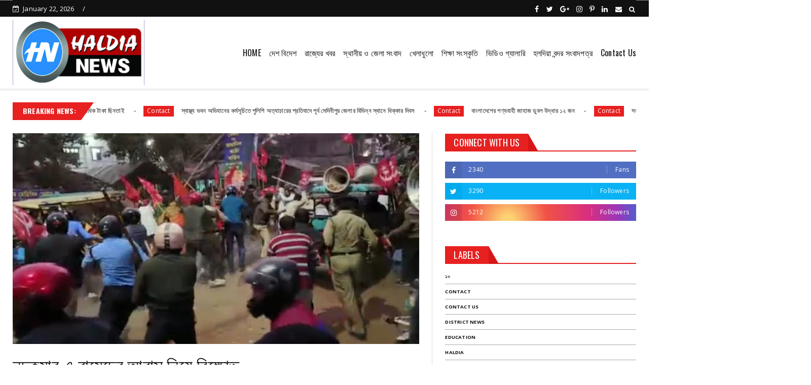

--- FILE ---
content_type: text/html; charset=utf-8
request_url: https://www.google.com/recaptcha/api2/aframe
body_size: 267
content:
<!DOCTYPE HTML><html><head><meta http-equiv="content-type" content="text/html; charset=UTF-8"></head><body><script nonce="__O1Rh1t-DdOGYLFyqVd0A">/** Anti-fraud and anti-abuse applications only. See google.com/recaptcha */ try{var clients={'sodar':'https://pagead2.googlesyndication.com/pagead/sodar?'};window.addEventListener("message",function(a){try{if(a.source===window.parent){var b=JSON.parse(a.data);var c=clients[b['id']];if(c){var d=document.createElement('img');d.src=c+b['params']+'&rc='+(localStorage.getItem("rc::a")?sessionStorage.getItem("rc::b"):"");window.document.body.appendChild(d);sessionStorage.setItem("rc::e",parseInt(sessionStorage.getItem("rc::e")||0)+1);localStorage.setItem("rc::h",'1769112248628');}}}catch(b){}});window.parent.postMessage("_grecaptcha_ready", "*");}catch(b){}</script></body></html>

--- FILE ---
content_type: text/javascript; charset=UTF-8
request_url: https://www.haldiabandar.in/feeds/posts/default?alt=json-in-script&start-index=2&max-results=2&callback=jQuery2240545693915016549_1769112239491&_=1769112239499
body_size: 3379
content:
// API callback
jQuery2240545693915016549_1769112239491({"version":"1.0","encoding":"UTF-8","feed":{"xmlns":"http://www.w3.org/2005/Atom","xmlns$openSearch":"http://a9.com/-/spec/opensearchrss/1.0/","xmlns$blogger":"http://schemas.google.com/blogger/2008","xmlns$georss":"http://www.georss.org/georss","xmlns$gd":"http://schemas.google.com/g/2005","xmlns$thr":"http://purl.org/syndication/thread/1.0","id":{"$t":"tag:blogger.com,1999:blog-8169889288093529108"},"updated":{"$t":"2026-01-22T09:38:36.826-08:00"},"category":[{"term":"District News"},{"term":"Education"},{"term":"Recent"},{"term":"Haldia"},{"term":"Local News"},{"term":"Contact Us"},{"term":"Paper"},{"term":"State News"},{"term":"Contact"},{"term":"Haldia dock comple"},{"term":"Local New"},{"term":"Shyama Prasad mukharji port"},{"term":"Sports"},{"term":"National News"},{"term":"Haldia dock complex"},{"term":"News"},{"term":"New"},{"term":"haldianews.haldialive"},{"term":"১০"},{"term":"Video"},{"term":"haldianews.haldialive."},{"term":"haldianews.haldislive."},{"term":"Indian Bank"},{"term":"haldianews.haldislive"},{"term":"haldianews."},{"term":"haldianews.haldiá"},{"term":"এবং"},{"term":"থেকে"},{"term":"করে"},{"term":"নৌ ঔষধ"},{"term":"নিয়ে"},{"term":"ধ"},{"term":"পরাণচক শিক্ষানিকেতন-এর(প্রতিষ্ঠা : ১১ জানুয়ারি ১৯০৭)"},{"term":"প্র"},{"term":"হয়"}],"title":{"type":"text","$t":"Haldia Bandar"},"subtitle":{"type":"html","$t":""},"link":[{"rel":"http://schemas.google.com/g/2005#feed","type":"application/atom+xml","href":"https:\/\/www.haldiabandar.in\/feeds\/posts\/default"},{"rel":"self","type":"application/atom+xml","href":"https:\/\/www.blogger.com\/feeds\/8169889288093529108\/posts\/default?alt=json-in-script\u0026start-index=2\u0026max-results=2"},{"rel":"alternate","type":"text/html","href":"https:\/\/www.haldiabandar.in\/"},{"rel":"hub","href":"http://pubsubhubbub.appspot.com/"},{"rel":"previous","type":"application/atom+xml","href":"https:\/\/www.blogger.com\/feeds\/8169889288093529108\/posts\/default?alt=json-in-script\u0026start-index=1\u0026max-results=2"},{"rel":"next","type":"application/atom+xml","href":"https:\/\/www.blogger.com\/feeds\/8169889288093529108\/posts\/default?alt=json-in-script\u0026start-index=4\u0026max-results=2"}],"author":[{"name":{"$t":"Haldia Bandar"},"uri":{"$t":"http:\/\/www.blogger.com\/profile\/00783849850721048253"},"email":{"$t":"noreply@blogger.com"},"gd$image":{"rel":"http://schemas.google.com/g/2005#thumbnail","width":"16","height":"16","src":"https:\/\/img1.blogblog.com\/img\/b16-rounded.gif"}}],"generator":{"version":"7.00","uri":"http://www.blogger.com","$t":"Blogger"},"openSearch$totalResults":{"$t":"18807"},"openSearch$startIndex":{"$t":"2"},"openSearch$itemsPerPage":{"$t":"2"},"entry":[{"id":{"$t":"tag:blogger.com,1999:blog-8169889288093529108.post-3750980560591720944"},"published":{"$t":"2026-01-22T05:02:00.000-08:00"},"updated":{"$t":"2026-01-22T06:22:22.749-08:00"},"category":[{"scheme":"http://www.blogger.com/atom/ns#","term":"Contact"},{"scheme":"http://www.blogger.com/atom/ns#","term":"Contact Us"},{"scheme":"http://www.blogger.com/atom/ns#","term":"District News"},{"scheme":"http://www.blogger.com/atom/ns#","term":"Education"},{"scheme":"http://www.blogger.com/atom/ns#","term":"Haldia"},{"scheme":"http://www.blogger.com/atom/ns#","term":"Haldia dock comple"}],"title":{"type":"text","$t":"মাথায় বন্দুক ঠেকিয়ে লক্ষাধিক টাকা ছিনতাই"},"content":{"type":"html","$t":"\u003Cp\u003E\u0026nbsp;\u003C\/p\u003E\u003Cp\u003Eমাথায় বন্দুক ঠেকিয়ে লক্ষাধিক টাকা ছিনতাই সুতাহাটায়\u003C\/p\u003E\u003Cp\u003E\u003Cbr \/\u003E\u003C\/p\u003E\u003Cp\u003E\u0026nbsp;বৃহস্পতিবার সকালে ঘটনাটি ঘটেছে পূর্ব মেদিনীপুর জেলার সুতাহাটা থানার অন্তর্গত সুতাহাটা বাজারে। স্থানীয় সূত্রে জানা গেছে, সুতাহাটা বাজারে ভূসিমাল দোকান রয়েছে সুতাহাটা ব্লকের গুয়াবেড়িয়া গ্রাম পঞ্চায়েতের বনগোপালপুর গ্রামের বাসিন্দা তপন ফদিকারের। এদিন সকালে তিনি প্রায় সাড়ে তিন লক্ষ টাকা ব্যাগে নিয়ে কলকাতায় বড়বাজারে পাইকারী বাজারে যাওয়ার জন্য সুতাহাটা বাসস্ট্যান্ডে অপেক্ষা করছিলেন। হঠাৎ করে একটি গাড়ি এসে তার সামনে দাঁড়িয়ে পড়ে। এরপর দুই যুবক মুখে কালো কাপড় বাঁধা অবস্থায় গাড়ি থেকে নেমে মাথায় বন্দুক ঠেকিয়ে লক্ষাধিক টাকা নিয়ে চম্পট দেয় দুষ্কৃতীরা। এদিন বিকেলে তপনবাবু সুতাহাটায় থানায় টাকা ছিনতাইয়ের অভিযোগ করেছেন। ঘটনার তদন্ত শুরু করেছে সুতাহাটা থানার পুলিশ।\u003C\/p\u003E"},"link":[{"rel":"replies","type":"application/atom+xml","href":"https:\/\/www.haldiabandar.in\/feeds\/3750980560591720944\/comments\/default","title":"Post Comments"},{"rel":"replies","type":"text/html","href":"https:\/\/www.haldiabandar.in\/2026\/01\/blog-post_879.html#comment-form","title":"0 Comments"},{"rel":"edit","type":"application/atom+xml","href":"https:\/\/www.blogger.com\/feeds\/8169889288093529108\/posts\/default\/3750980560591720944"},{"rel":"self","type":"application/atom+xml","href":"https:\/\/www.blogger.com\/feeds\/8169889288093529108\/posts\/default\/3750980560591720944"},{"rel":"alternate","type":"text/html","href":"https:\/\/www.haldiabandar.in\/2026\/01\/blog-post_879.html","title":"মাথায় বন্দুক ঠেকিয়ে লক্ষাধিক টাকা ছিনতাই"}],"author":[{"name":{"$t":"Haldia Bandar"},"uri":{"$t":"http:\/\/www.blogger.com\/profile\/00783849850721048253"},"email":{"$t":"noreply@blogger.com"},"gd$image":{"rel":"http://schemas.google.com/g/2005#thumbnail","width":"16","height":"16","src":"https:\/\/img1.blogblog.com\/img\/b16-rounded.gif"}}],"thr$total":{"$t":"0"}},{"id":{"$t":"tag:blogger.com,1999:blog-8169889288093529108.post-4113742455521722064"},"published":{"$t":"2026-01-22T05:00:00.000-08:00"},"updated":{"$t":"2026-01-22T06:30:48.749-08:00"},"category":[{"scheme":"http://www.blogger.com/atom/ns#","term":"Contact"},{"scheme":"http://www.blogger.com/atom/ns#","term":"Contact Us"},{"scheme":"http://www.blogger.com/atom/ns#","term":"District News"},{"scheme":"http://www.blogger.com/atom/ns#","term":"Education"},{"scheme":"http://www.blogger.com/atom/ns#","term":"Haldia"},{"scheme":"http://www.blogger.com/atom/ns#","term":"১০"}],"title":{"type":"text","$t":"স্বাস্থ্য ভবন অভিযানের কর্মসূচিতে পুলিশি অত্যাচারের প্রতিবাদে পূর্ব মেদিনীপুর জেলার বিভিন্ন স্থানে ধিক্কার দিবস "},"content":{"type":"html","$t":"\u003Cp\u003E\u0026nbsp;\u003C\/p\u003E\u003Cdiv class=\"separator\" style=\"clear: both; text-align: center;\"\u003E\u003Ca href=\"https:\/\/blogger.googleusercontent.com\/img\/b\/R29vZ2xl\/AVvXsEjRORkaN46oh3zhy7NxOxCvCh89_U8E8xGTFAJMvAUONu-x6SDzsxzXat0kkGD2Q6N3P2PQpEOh3lDE7cQb0VzkNnaH1NWvukzwfqYKX7CtwInUvWBMzGKGktrfaS4WCac4PHhhb9z0MOmxgSIC2x93dhACCj_7tEIiSB42XJvJzPZfILAi6Ssn4Urvix2K\/s1156\/IMG-20260122-WA0022.jpg\" imageanchor=\"1\" style=\"margin-left: 1em; margin-right: 1em;\"\u003E\u003Cimg border=\"0\" data-original-height=\"868\" data-original-width=\"1156\" height=\"480\" src=\"https:\/\/blogger.googleusercontent.com\/img\/b\/R29vZ2xl\/AVvXsEjRORkaN46oh3zhy7NxOxCvCh89_U8E8xGTFAJMvAUONu-x6SDzsxzXat0kkGD2Q6N3P2PQpEOh3lDE7cQb0VzkNnaH1NWvukzwfqYKX7CtwInUvWBMzGKGktrfaS4WCac4PHhhb9z0MOmxgSIC2x93dhACCj_7tEIiSB42XJvJzPZfILAi6Ssn4Urvix2K\/w640-h480\/IMG-20260122-WA0022.jpg\" width=\"640\" \/\u003E\u003C\/a\u003E\u003C\/div\u003E\u003Cbr \/\u003E\u003Cp\u003E\u003Cbr \/\u003E\u003C\/p\u003E\u003Cp\u003E\u003Cbr \/\u003E\u003C\/p\u003E\u003Cp\u003Eআশাকর্মীদের গতকালকের স্বাস্থ্য ভবন অভিযানের কর্মসূচিতে পুলিশি অত্যাচারের প্রতিবাদে পূর্ব মেদিনীপুর জেলার বিভিন্ন স্থানে ধিক্কার দিবস\u0026nbsp;\u003C\/p\u003E\u003Cp\u003Eসংবাদদাতা-নারায়ণ চন্দ্র নায়ক:\u0026nbsp;\u0026nbsp;অস্বাভাবিক কাজের বোঝা চাপানোর প্রতিবাদে,চার মাসের ইন্সেন্টিভ এবং এক বছরের পি.এল.আই.এর টাকা না পাওয়া,মাসিক ভাতা ১৫,০০০ ও কর্মরত অবস্থায় আশাকর্মী মারা গেলে ৫ লক্ষ টাকা ক্ষতিপূরণ সহ আশাকর্মীদের বিভিন্ন দাবীতে গত ২৩ শে ডিসেম্বর থেকে অনির্দিষ্টকালের জন্য এ আই ইউ টি ইউ সি অনুমোদিত পশ্চিমবঙ্গ আশাকর্মী ইউনিয়নের নেতৃত্বে আশাকর্মীদের কর্মবিরতি চলছে। গতকাল ২১ শে জানুয়ারী কর্মবিররতির ২৮ তম দিনে আশাকর্মীরা স্বাস্থ্য ভবনে যাওয়ার জন্য বাড়ি থেকে বেরুলে বিভিন্ন জায়গায় পুলিশ প্রশাসনের পক্ষ থেকে\u0026nbsp; আশাকর্মীদের গাড়ি আটকে দেওয়া থেকে শুরু করে বিভিন্ন স্টেশনে না উঠতে না দেওয়া সহ বিভিন্নভাবে হয়রানি করা হয়।\u0026nbsp; জেলার খেজুরী ২ ব্লকের গাড়ি আটকে দিয়ে পুলিশ লাঠিচার্জ করে। ওই ব্লকের সম্পাদিকা অতসী দাসের স্বামী সুব্রত দাসের মাথা ফাটিয়ে দেয়। তাঁকে হাসপাতালে ভর্তি করতে হয়। ওই ব্লকের আশাকর্মীরা এর প্রতিবাদে খেজুরি থানায় বিক্ষোভ দেখায়। পাঁশকুড়া ও মেচেদাতে আশাকর্মীদের ট্রেনে উঠতে না দিয়ে তাদের টেনে হিজরে আঘাত করে জি আর পি এফ অফিসে আটক রাখা হয়। পাঁশকুড়া স্টেশনে আশাকর্মী যমুনা মাজীর চশমা ভেঙে দেওয়া হয় ও ব্যাগ ছিঁড়ে দেওয়া হয়। যমুনা মাজী অসুস্থ হয়ে যায়। এভাবেই রাজ্য জুড়ে আশাকর্মীদের ওপর পুলিশ নির্মমভাবে নির্যাতন চালিয়ে স্বাস্থ্য ভবনে যেতে বাধা দিয়েছে। বিনা কারণে আশাকর্মীদের কেস দেওয়া হয়েছে। এরই প্রতিবাদে পশ্চিমবঙ্গ আশাকর্মী ইউনিয়নের পক্ষ থেকে রাজ্যজুড়ে আজ ধিক্কার দিবসের ডাক দেওয়া হয়েছে। সেই কর্মসূচিতে আজ পূর্ব মেদিনীপুর জেলায় তমলুক শহরে,রামনগরে, কাঁথিতে এবং পটাশপুরে ধিক্কার দিবস পালন করা হয়। এই কর্মসূচিতে নেতৃত্ব দেন পশ্চিমবঙ্গ আশাকর্মী ইউনিয়নের জেলা যুগ্ম সম্পাদিকা মানসী দাস ও সভানেত্রী শ্রাবন্তী মণ্ডল,জেলা সহ সভানেত্রী ঝুমা মাইতি,লক্ষ্মী সাহু এবং এ আই ইউ টি ইউ সি র সর্বভারতীয় কমিটির সদস্য জ্ঞানানন্দ রায়।\u003C\/p\u003E\u003Cp\u003E\u003Cbr \/\u003E\u003C\/p\u003E\u003Cp\u003E\u003Cbr \/\u003E\u003C\/p\u003E"},"link":[{"rel":"replies","type":"application/atom+xml","href":"https:\/\/www.haldiabandar.in\/feeds\/4113742455521722064\/comments\/default","title":"Post Comments"},{"rel":"replies","type":"text/html","href":"https:\/\/www.haldiabandar.in\/2026\/01\/blog-post_961.html#comment-form","title":"0 Comments"},{"rel":"edit","type":"application/atom+xml","href":"https:\/\/www.blogger.com\/feeds\/8169889288093529108\/posts\/default\/4113742455521722064"},{"rel":"self","type":"application/atom+xml","href":"https:\/\/www.blogger.com\/feeds\/8169889288093529108\/posts\/default\/4113742455521722064"},{"rel":"alternate","type":"text/html","href":"https:\/\/www.haldiabandar.in\/2026\/01\/blog-post_961.html","title":"স্বাস্থ্য ভবন অভিযানের কর্মসূচিতে পুলিশি অত্যাচারের প্রতিবাদে পূর্ব মেদিনীপুর জেলার বিভিন্ন স্থানে ধিক্কার দিবস "}],"author":[{"name":{"$t":"Haldia Bandar"},"uri":{"$t":"http:\/\/www.blogger.com\/profile\/00783849850721048253"},"email":{"$t":"noreply@blogger.com"},"gd$image":{"rel":"http://schemas.google.com/g/2005#thumbnail","width":"16","height":"16","src":"https:\/\/img1.blogblog.com\/img\/b16-rounded.gif"}}],"media$thumbnail":{"xmlns$media":"http://search.yahoo.com/mrss/","url":"https:\/\/blogger.googleusercontent.com\/img\/b\/R29vZ2xl\/AVvXsEjRORkaN46oh3zhy7NxOxCvCh89_U8E8xGTFAJMvAUONu-x6SDzsxzXat0kkGD2Q6N3P2PQpEOh3lDE7cQb0VzkNnaH1NWvukzwfqYKX7CtwInUvWBMzGKGktrfaS4WCac4PHhhb9z0MOmxgSIC2x93dhACCj_7tEIiSB42XJvJzPZfILAi6Ssn4Urvix2K\/s72-w640-h480-c\/IMG-20260122-WA0022.jpg","height":"72","width":"72"},"thr$total":{"$t":"0"}}]}});

--- FILE ---
content_type: text/javascript; charset=UTF-8
request_url: https://www.haldiabandar.in/feeds/posts/default?alt=json-in-script&callback=jQuery2240545693915016549_1769112239491&_=1769112239493
body_size: 26451
content:
// API callback
jQuery2240545693915016549_1769112239491({"version":"1.0","encoding":"UTF-8","feed":{"xmlns":"http://www.w3.org/2005/Atom","xmlns$openSearch":"http://a9.com/-/spec/opensearchrss/1.0/","xmlns$blogger":"http://schemas.google.com/blogger/2008","xmlns$georss":"http://www.georss.org/georss","xmlns$gd":"http://schemas.google.com/g/2005","xmlns$thr":"http://purl.org/syndication/thread/1.0","id":{"$t":"tag:blogger.com,1999:blog-8169889288093529108"},"updated":{"$t":"2026-01-22T09:38:36.826-08:00"},"category":[{"term":"District News"},{"term":"Education"},{"term":"Recent"},{"term":"Haldia"},{"term":"Local News"},{"term":"Contact Us"},{"term":"Paper"},{"term":"State News"},{"term":"Contact"},{"term":"Haldia dock comple"},{"term":"Local New"},{"term":"Shyama Prasad mukharji port"},{"term":"Sports"},{"term":"National News"},{"term":"Haldia dock complex"},{"term":"News"},{"term":"New"},{"term":"haldianews.haldialive"},{"term":"১০"},{"term":"Video"},{"term":"haldianews.haldialive."},{"term":"haldianews.haldislive."},{"term":"Indian Bank"},{"term":"haldianews.haldislive"},{"term":"haldianews."},{"term":"haldianews.haldiá"},{"term":"এবং"},{"term":"থেকে"},{"term":"করে"},{"term":"নৌ ঔষধ"},{"term":"নিয়ে"},{"term":"ধ"},{"term":"পরাণচক শিক্ষানিকেতন-এর(প্রতিষ্ঠা : ১১ জানুয়ারি ১৯০৭)"},{"term":"প্র"},{"term":"হয়"}],"title":{"type":"text","$t":"Haldia Bandar"},"subtitle":{"type":"html","$t":""},"link":[{"rel":"http://schemas.google.com/g/2005#feed","type":"application/atom+xml","href":"https:\/\/www.haldiabandar.in\/feeds\/posts\/default"},{"rel":"self","type":"application/atom+xml","href":"https:\/\/www.blogger.com\/feeds\/8169889288093529108\/posts\/default?alt=json-in-script"},{"rel":"alternate","type":"text/html","href":"https:\/\/www.haldiabandar.in\/"},{"rel":"hub","href":"http://pubsubhubbub.appspot.com/"},{"rel":"next","type":"application/atom+xml","href":"https:\/\/www.blogger.com\/feeds\/8169889288093529108\/posts\/default?alt=json-in-script\u0026start-index=26\u0026max-results=25"}],"author":[{"name":{"$t":"Haldia Bandar"},"uri":{"$t":"http:\/\/www.blogger.com\/profile\/00783849850721048253"},"email":{"$t":"noreply@blogger.com"},"gd$image":{"rel":"http://schemas.google.com/g/2005#thumbnail","width":"16","height":"16","src":"https:\/\/img1.blogblog.com\/img\/b16-rounded.gif"}}],"generator":{"version":"7.00","uri":"http://www.blogger.com","$t":"Blogger"},"openSearch$totalResults":{"$t":"18807"},"openSearch$startIndex":{"$t":"1"},"openSearch$itemsPerPage":{"$t":"25"},"entry":[{"id":{"$t":"tag:blogger.com,1999:blog-8169889288093529108.post-7956782335262108427"},"published":{"$t":"2026-01-22T06:58:00.000-08:00"},"updated":{"$t":"2026-01-22T09:26:59.909-08:00"},"category":[{"scheme":"http://www.blogger.com/atom/ns#","term":"Contact"},{"scheme":"http://www.blogger.com/atom/ns#","term":"Contact Us"},{"scheme":"http://www.blogger.com/atom/ns#","term":"District News"},{"scheme":"http://www.blogger.com/atom/ns#","term":"Education"},{"scheme":"http://www.blogger.com/atom/ns#","term":"Haldia"},{"scheme":"http://www.blogger.com/atom/ns#","term":"Haldia dock comple"},{"scheme":"http://www.blogger.com/atom/ns#","term":"haldianews."},{"scheme":"http://www.blogger.com/atom/ns#","term":"haldianews.haldiá"}],"title":{"type":"text","$t":"হলদিয়া বন্দরে এই প্রথম ম্যানেজিং ডাইরেক্টর নতুন পদে নিয়োগ  "},"content":{"type":"html","$t":"\u003Cp\u003E\u0026nbsp;\u003C\/p\u003E\u003Cdiv class=\"separator\" style=\"clear: both; text-align: center;\"\u003E\u003Ca href=\"https:\/\/blogger.googleusercontent.com\/img\/b\/R29vZ2xl\/AVvXsEir1aTkHyUb4b0GGBQ-ZjQZa9cntpsQn9YrYJv_5eZAFpBa8qLL7vw7RyXWLUB1dLyf_OaKSgjRNExsoKO4Ig7NcaeA8X804aejuOM8ae5gfNsRz08T9UPfceQppaszY16jIj1CejWurssiGkm22kR-BPmsmqW9iL56dzBGgRwcpxHpFk2GdSHtoHkgSBEu\/s1391\/IMG-20260122-WA0024.jpg\" style=\"margin-left: 1em; margin-right: 1em;\"\u003E\u003Cimg border=\"0\" data-original-height=\"946\" data-original-width=\"1391\" height=\"436\" src=\"https:\/\/blogger.googleusercontent.com\/img\/b\/R29vZ2xl\/AVvXsEir1aTkHyUb4b0GGBQ-ZjQZa9cntpsQn9YrYJv_5eZAFpBa8qLL7vw7RyXWLUB1dLyf_OaKSgjRNExsoKO4Ig7NcaeA8X804aejuOM8ae5gfNsRz08T9UPfceQppaszY16jIj1CejWurssiGkm22kR-BPmsmqW9iL56dzBGgRwcpxHpFk2GdSHtoHkgSBEu\/w640-h436\/IMG-20260122-WA0024.jpg\" width=\"640\" \/\u003E\u003C\/a\u003E\u003C\/div\u003E\u003Cbr \/\u003E\u003Cp\u003E\u003Cbr \/\u003E\u003C\/p\u003E\u003Cp\u003E\u003Cbr \/\u003E\u003C\/p\u003E\u003Cp\u003Eহলদিয়া বন্দরে এই প্রথম ম্যানেজিং ডাইরেক্টর নতুন পদে নিয়োগ\u0026nbsp;\u0026nbsp;\u003C\/p\u003E\u003Cp\u003Eগত ১৯ শে জানুয়ারি জলপথ মন্ত্রী অনুমোদন ক্রমে ভারত সরকারের উপসচিব নিয়োগ করেছেন হলদিয়া ডক কমপ্লেক্স ডঃ শ্যামাপ্রসাদ মুখার্জী পোর্ট ডেপুটি চেয়ারম্যানের পথ উঠে গিয়ে ম্যানেজিং ডাইরেক্টর এর পদ নিয়োগ হলো আজকের হলদিয়া পোর্ট ডঃ শ্যামাপ্রসাদ মুখার্জী বন্দরে কার্যালয় এলেন জয়সিংহ আম্বুর । আজকের হলদিয়া বন্দরের প্রশাসনিক কার্যালয়ে হলদিয়া পোর্ট ড, শ্যামাপ্রসাদ মুখার্জী বন্দর ভারতীয় মজদুর সংঘ রাজ্য সভাপতি প্রদীপ বিজলী এবং হলদিয়া ইউনিটের নেতৃত্বরা পুস্তকস্তবক দিয়ে সম্বর্ধিত করলেন।\u003C\/p\u003E"},"link":[{"rel":"replies","type":"application/atom+xml","href":"https:\/\/www.haldiabandar.in\/feeds\/7956782335262108427\/comments\/default","title":"Post Comments"},{"rel":"replies","type":"text/html","href":"https:\/\/www.haldiabandar.in\/2026\/01\/blog-post_231.html#comment-form","title":"0 Comments"},{"rel":"edit","type":"application/atom+xml","href":"https:\/\/www.blogger.com\/feeds\/8169889288093529108\/posts\/default\/7956782335262108427"},{"rel":"self","type":"application/atom+xml","href":"https:\/\/www.blogger.com\/feeds\/8169889288093529108\/posts\/default\/7956782335262108427"},{"rel":"alternate","type":"text/html","href":"https:\/\/www.haldiabandar.in\/2026\/01\/blog-post_231.html","title":"হলদিয়া বন্দরে এই প্রথম ম্যানেজিং ডাইরেক্টর নতুন পদে নিয়োগ  "}],"author":[{"name":{"$t":"Haldia Bandar"},"uri":{"$t":"http:\/\/www.blogger.com\/profile\/00783849850721048253"},"email":{"$t":"noreply@blogger.com"},"gd$image":{"rel":"http://schemas.google.com/g/2005#thumbnail","width":"16","height":"16","src":"https:\/\/img1.blogblog.com\/img\/b16-rounded.gif"}}],"media$thumbnail":{"xmlns$media":"http://search.yahoo.com/mrss/","url":"https:\/\/blogger.googleusercontent.com\/img\/b\/R29vZ2xl\/AVvXsEir1aTkHyUb4b0GGBQ-ZjQZa9cntpsQn9YrYJv_5eZAFpBa8qLL7vw7RyXWLUB1dLyf_OaKSgjRNExsoKO4Ig7NcaeA8X804aejuOM8ae5gfNsRz08T9UPfceQppaszY16jIj1CejWurssiGkm22kR-BPmsmqW9iL56dzBGgRwcpxHpFk2GdSHtoHkgSBEu\/s72-w640-h436-c\/IMG-20260122-WA0024.jpg","height":"72","width":"72"},"thr$total":{"$t":"0"}},{"id":{"$t":"tag:blogger.com,1999:blog-8169889288093529108.post-3750980560591720944"},"published":{"$t":"2026-01-22T05:02:00.000-08:00"},"updated":{"$t":"2026-01-22T06:22:22.749-08:00"},"category":[{"scheme":"http://www.blogger.com/atom/ns#","term":"Contact"},{"scheme":"http://www.blogger.com/atom/ns#","term":"Contact Us"},{"scheme":"http://www.blogger.com/atom/ns#","term":"District News"},{"scheme":"http://www.blogger.com/atom/ns#","term":"Education"},{"scheme":"http://www.blogger.com/atom/ns#","term":"Haldia"},{"scheme":"http://www.blogger.com/atom/ns#","term":"Haldia dock comple"}],"title":{"type":"text","$t":"মাথায় বন্দুক ঠেকিয়ে লক্ষাধিক টাকা ছিনতাই"},"content":{"type":"html","$t":"\u003Cp\u003E\u0026nbsp;\u003C\/p\u003E\u003Cp\u003Eমাথায় বন্দুক ঠেকিয়ে লক্ষাধিক টাকা ছিনতাই সুতাহাটায়\u003C\/p\u003E\u003Cp\u003E\u003Cbr \/\u003E\u003C\/p\u003E\u003Cp\u003E\u0026nbsp;বৃহস্পতিবার সকালে ঘটনাটি ঘটেছে পূর্ব মেদিনীপুর জেলার সুতাহাটা থানার অন্তর্গত সুতাহাটা বাজারে। স্থানীয় সূত্রে জানা গেছে, সুতাহাটা বাজারে ভূসিমাল দোকান রয়েছে সুতাহাটা ব্লকের গুয়াবেড়িয়া গ্রাম পঞ্চায়েতের বনগোপালপুর গ্রামের বাসিন্দা তপন ফদিকারের। এদিন সকালে তিনি প্রায় সাড়ে তিন লক্ষ টাকা ব্যাগে নিয়ে কলকাতায় বড়বাজারে পাইকারী বাজারে যাওয়ার জন্য সুতাহাটা বাসস্ট্যান্ডে অপেক্ষা করছিলেন। হঠাৎ করে একটি গাড়ি এসে তার সামনে দাঁড়িয়ে পড়ে। এরপর দুই যুবক মুখে কালো কাপড় বাঁধা অবস্থায় গাড়ি থেকে নেমে মাথায় বন্দুক ঠেকিয়ে লক্ষাধিক টাকা নিয়ে চম্পট দেয় দুষ্কৃতীরা। এদিন বিকেলে তপনবাবু সুতাহাটায় থানায় টাকা ছিনতাইয়ের অভিযোগ করেছেন। ঘটনার তদন্ত শুরু করেছে সুতাহাটা থানার পুলিশ।\u003C\/p\u003E"},"link":[{"rel":"replies","type":"application/atom+xml","href":"https:\/\/www.haldiabandar.in\/feeds\/3750980560591720944\/comments\/default","title":"Post Comments"},{"rel":"replies","type":"text/html","href":"https:\/\/www.haldiabandar.in\/2026\/01\/blog-post_879.html#comment-form","title":"0 Comments"},{"rel":"edit","type":"application/atom+xml","href":"https:\/\/www.blogger.com\/feeds\/8169889288093529108\/posts\/default\/3750980560591720944"},{"rel":"self","type":"application/atom+xml","href":"https:\/\/www.blogger.com\/feeds\/8169889288093529108\/posts\/default\/3750980560591720944"},{"rel":"alternate","type":"text/html","href":"https:\/\/www.haldiabandar.in\/2026\/01\/blog-post_879.html","title":"মাথায় বন্দুক ঠেকিয়ে লক্ষাধিক টাকা ছিনতাই"}],"author":[{"name":{"$t":"Haldia Bandar"},"uri":{"$t":"http:\/\/www.blogger.com\/profile\/00783849850721048253"},"email":{"$t":"noreply@blogger.com"},"gd$image":{"rel":"http://schemas.google.com/g/2005#thumbnail","width":"16","height":"16","src":"https:\/\/img1.blogblog.com\/img\/b16-rounded.gif"}}],"thr$total":{"$t":"0"}},{"id":{"$t":"tag:blogger.com,1999:blog-8169889288093529108.post-4113742455521722064"},"published":{"$t":"2026-01-22T05:00:00.000-08:00"},"updated":{"$t":"2026-01-22T06:30:48.749-08:00"},"category":[{"scheme":"http://www.blogger.com/atom/ns#","term":"Contact"},{"scheme":"http://www.blogger.com/atom/ns#","term":"Contact Us"},{"scheme":"http://www.blogger.com/atom/ns#","term":"District News"},{"scheme":"http://www.blogger.com/atom/ns#","term":"Education"},{"scheme":"http://www.blogger.com/atom/ns#","term":"Haldia"},{"scheme":"http://www.blogger.com/atom/ns#","term":"১০"}],"title":{"type":"text","$t":"স্বাস্থ্য ভবন অভিযানের কর্মসূচিতে পুলিশি অত্যাচারের প্রতিবাদে পূর্ব মেদিনীপুর জেলার বিভিন্ন স্থানে ধিক্কার দিবস "},"content":{"type":"html","$t":"\u003Cp\u003E\u0026nbsp;\u003C\/p\u003E\u003Cdiv class=\"separator\" style=\"clear: both; text-align: center;\"\u003E\u003Ca href=\"https:\/\/blogger.googleusercontent.com\/img\/b\/R29vZ2xl\/AVvXsEjRORkaN46oh3zhy7NxOxCvCh89_U8E8xGTFAJMvAUONu-x6SDzsxzXat0kkGD2Q6N3P2PQpEOh3lDE7cQb0VzkNnaH1NWvukzwfqYKX7CtwInUvWBMzGKGktrfaS4WCac4PHhhb9z0MOmxgSIC2x93dhACCj_7tEIiSB42XJvJzPZfILAi6Ssn4Urvix2K\/s1156\/IMG-20260122-WA0022.jpg\" imageanchor=\"1\" style=\"margin-left: 1em; margin-right: 1em;\"\u003E\u003Cimg border=\"0\" data-original-height=\"868\" data-original-width=\"1156\" height=\"480\" src=\"https:\/\/blogger.googleusercontent.com\/img\/b\/R29vZ2xl\/AVvXsEjRORkaN46oh3zhy7NxOxCvCh89_U8E8xGTFAJMvAUONu-x6SDzsxzXat0kkGD2Q6N3P2PQpEOh3lDE7cQb0VzkNnaH1NWvukzwfqYKX7CtwInUvWBMzGKGktrfaS4WCac4PHhhb9z0MOmxgSIC2x93dhACCj_7tEIiSB42XJvJzPZfILAi6Ssn4Urvix2K\/w640-h480\/IMG-20260122-WA0022.jpg\" width=\"640\" \/\u003E\u003C\/a\u003E\u003C\/div\u003E\u003Cbr \/\u003E\u003Cp\u003E\u003Cbr \/\u003E\u003C\/p\u003E\u003Cp\u003E\u003Cbr \/\u003E\u003C\/p\u003E\u003Cp\u003Eআশাকর্মীদের গতকালকের স্বাস্থ্য ভবন অভিযানের কর্মসূচিতে পুলিশি অত্যাচারের প্রতিবাদে পূর্ব মেদিনীপুর জেলার বিভিন্ন স্থানে ধিক্কার দিবস\u0026nbsp;\u003C\/p\u003E\u003Cp\u003Eসংবাদদাতা-নারায়ণ চন্দ্র নায়ক:\u0026nbsp;\u0026nbsp;অস্বাভাবিক কাজের বোঝা চাপানোর প্রতিবাদে,চার মাসের ইন্সেন্টিভ এবং এক বছরের পি.এল.আই.এর টাকা না পাওয়া,মাসিক ভাতা ১৫,০০০ ও কর্মরত অবস্থায় আশাকর্মী মারা গেলে ৫ লক্ষ টাকা ক্ষতিপূরণ সহ আশাকর্মীদের বিভিন্ন দাবীতে গত ২৩ শে ডিসেম্বর থেকে অনির্দিষ্টকালের জন্য এ আই ইউ টি ইউ সি অনুমোদিত পশ্চিমবঙ্গ আশাকর্মী ইউনিয়নের নেতৃত্বে আশাকর্মীদের কর্মবিরতি চলছে। গতকাল ২১ শে জানুয়ারী কর্মবিররতির ২৮ তম দিনে আশাকর্মীরা স্বাস্থ্য ভবনে যাওয়ার জন্য বাড়ি থেকে বেরুলে বিভিন্ন জায়গায় পুলিশ প্রশাসনের পক্ষ থেকে\u0026nbsp; আশাকর্মীদের গাড়ি আটকে দেওয়া থেকে শুরু করে বিভিন্ন স্টেশনে না উঠতে না দেওয়া সহ বিভিন্নভাবে হয়রানি করা হয়।\u0026nbsp; জেলার খেজুরী ২ ব্লকের গাড়ি আটকে দিয়ে পুলিশ লাঠিচার্জ করে। ওই ব্লকের সম্পাদিকা অতসী দাসের স্বামী সুব্রত দাসের মাথা ফাটিয়ে দেয়। তাঁকে হাসপাতালে ভর্তি করতে হয়। ওই ব্লকের আশাকর্মীরা এর প্রতিবাদে খেজুরি থানায় বিক্ষোভ দেখায়। পাঁশকুড়া ও মেচেদাতে আশাকর্মীদের ট্রেনে উঠতে না দিয়ে তাদের টেনে হিজরে আঘাত করে জি আর পি এফ অফিসে আটক রাখা হয়। পাঁশকুড়া স্টেশনে আশাকর্মী যমুনা মাজীর চশমা ভেঙে দেওয়া হয় ও ব্যাগ ছিঁড়ে দেওয়া হয়। যমুনা মাজী অসুস্থ হয়ে যায়। এভাবেই রাজ্য জুড়ে আশাকর্মীদের ওপর পুলিশ নির্মমভাবে নির্যাতন চালিয়ে স্বাস্থ্য ভবনে যেতে বাধা দিয়েছে। বিনা কারণে আশাকর্মীদের কেস দেওয়া হয়েছে। এরই প্রতিবাদে পশ্চিমবঙ্গ আশাকর্মী ইউনিয়নের পক্ষ থেকে রাজ্যজুড়ে আজ ধিক্কার দিবসের ডাক দেওয়া হয়েছে। সেই কর্মসূচিতে আজ পূর্ব মেদিনীপুর জেলায় তমলুক শহরে,রামনগরে, কাঁথিতে এবং পটাশপুরে ধিক্কার দিবস পালন করা হয়। এই কর্মসূচিতে নেতৃত্ব দেন পশ্চিমবঙ্গ আশাকর্মী ইউনিয়নের জেলা যুগ্ম সম্পাদিকা মানসী দাস ও সভানেত্রী শ্রাবন্তী মণ্ডল,জেলা সহ সভানেত্রী ঝুমা মাইতি,লক্ষ্মী সাহু এবং এ আই ইউ টি ইউ সি র সর্বভারতীয় কমিটির সদস্য জ্ঞানানন্দ রায়।\u003C\/p\u003E\u003Cp\u003E\u003Cbr \/\u003E\u003C\/p\u003E\u003Cp\u003E\u003Cbr \/\u003E\u003C\/p\u003E"},"link":[{"rel":"replies","type":"application/atom+xml","href":"https:\/\/www.haldiabandar.in\/feeds\/4113742455521722064\/comments\/default","title":"Post Comments"},{"rel":"replies","type":"text/html","href":"https:\/\/www.haldiabandar.in\/2026\/01\/blog-post_961.html#comment-form","title":"0 Comments"},{"rel":"edit","type":"application/atom+xml","href":"https:\/\/www.blogger.com\/feeds\/8169889288093529108\/posts\/default\/4113742455521722064"},{"rel":"self","type":"application/atom+xml","href":"https:\/\/www.blogger.com\/feeds\/8169889288093529108\/posts\/default\/4113742455521722064"},{"rel":"alternate","type":"text/html","href":"https:\/\/www.haldiabandar.in\/2026\/01\/blog-post_961.html","title":"স্বাস্থ্য ভবন অভিযানের কর্মসূচিতে পুলিশি অত্যাচারের প্রতিবাদে পূর্ব মেদিনীপুর জেলার বিভিন্ন স্থানে ধিক্কার দিবস "}],"author":[{"name":{"$t":"Haldia Bandar"},"uri":{"$t":"http:\/\/www.blogger.com\/profile\/00783849850721048253"},"email":{"$t":"noreply@blogger.com"},"gd$image":{"rel":"http://schemas.google.com/g/2005#thumbnail","width":"16","height":"16","src":"https:\/\/img1.blogblog.com\/img\/b16-rounded.gif"}}],"media$thumbnail":{"xmlns$media":"http://search.yahoo.com/mrss/","url":"https:\/\/blogger.googleusercontent.com\/img\/b\/R29vZ2xl\/AVvXsEjRORkaN46oh3zhy7NxOxCvCh89_U8E8xGTFAJMvAUONu-x6SDzsxzXat0kkGD2Q6N3P2PQpEOh3lDE7cQb0VzkNnaH1NWvukzwfqYKX7CtwInUvWBMzGKGktrfaS4WCac4PHhhb9z0MOmxgSIC2x93dhACCj_7tEIiSB42XJvJzPZfILAi6Ssn4Urvix2K\/s72-w640-h480-c\/IMG-20260122-WA0022.jpg","height":"72","width":"72"},"thr$total":{"$t":"0"}},{"id":{"$t":"tag:blogger.com,1999:blog-8169889288093529108.post-6885878700062088344"},"published":{"$t":"2026-01-22T04:36:00.000-08:00"},"updated":{"$t":"2026-01-22T04:36:26.156-08:00"},"category":[{"scheme":"http://www.blogger.com/atom/ns#","term":"Contact"},{"scheme":"http://www.blogger.com/atom/ns#","term":"Contact Us"},{"scheme":"http://www.blogger.com/atom/ns#","term":"District News"},{"scheme":"http://www.blogger.com/atom/ns#","term":"Education"},{"scheme":"http://www.blogger.com/atom/ns#","term":"Haldia"},{"scheme":"http://www.blogger.com/atom/ns#","term":"Haldia dock comple"},{"scheme":"http://www.blogger.com/atom/ns#","term":"Haldia dock complex"}],"title":{"type":"text","$t":"বাংলাদেশের পণ্যবাহী জাহাজ ডুবল উদ্ধার ১২ জন"},"content":{"type":"html","$t":"\u003Cp\u003E\u0026nbsp;\u003C\/p\u003E\u003Cp\u003E\u003Cbr \/\u003E\u003C\/p\u003E\u003Cp\u003Eভারতে এসে নদীতে বাংলাদেশের পণ্যবাহী জাহাজ ডুবল উদ্ধার ১২ জন\u003C\/p\u003E\u003Cp\u003Eআচমকেই যান্ত্রিক গণযোগ মুড়িগঙ্গা নদীতে ডুবল বাংলাদেশী পণ্যবাহী জাহাজ। এই ঘটনায় ব্যাপক চাঞ্চল্য ছড়িয়েছে নদীর তীরবর্তী এলাকায়। সূত্রে জানা গিয়েছে গতকাল অর্থাৎ বুধবার কচুবেড়িয়া সংলগ্ন মুড়ি গঙ্গা নদীতে এই দুর্ঘটনা ঘটে।\u003C\/p\u003E"},"link":[{"rel":"replies","type":"application/atom+xml","href":"https:\/\/www.haldiabandar.in\/feeds\/6885878700062088344\/comments\/default","title":"Post Comments"},{"rel":"replies","type":"text/html","href":"https:\/\/www.haldiabandar.in\/2026\/01\/blog-post_744.html#comment-form","title":"0 Comments"},{"rel":"edit","type":"application/atom+xml","href":"https:\/\/www.blogger.com\/feeds\/8169889288093529108\/posts\/default\/6885878700062088344"},{"rel":"self","type":"application/atom+xml","href":"https:\/\/www.blogger.com\/feeds\/8169889288093529108\/posts\/default\/6885878700062088344"},{"rel":"alternate","type":"text/html","href":"https:\/\/www.haldiabandar.in\/2026\/01\/blog-post_744.html","title":"বাংলাদেশের পণ্যবাহী জাহাজ ডুবল উদ্ধার ১২ জন"}],"author":[{"name":{"$t":"Haldia Bandar"},"uri":{"$t":"http:\/\/www.blogger.com\/profile\/00783849850721048253"},"email":{"$t":"noreply@blogger.com"},"gd$image":{"rel":"http://schemas.google.com/g/2005#thumbnail","width":"16","height":"16","src":"https:\/\/img1.blogblog.com\/img\/b16-rounded.gif"}}],"thr$total":{"$t":"0"}},{"id":{"$t":"tag:blogger.com,1999:blog-8169889288093529108.post-6993546163143068700"},"published":{"$t":"2026-01-22T03:30:00.000-08:00"},"updated":{"$t":"2026-01-22T06:27:45.639-08:00"},"category":[{"scheme":"http://www.blogger.com/atom/ns#","term":"Contact"},{"scheme":"http://www.blogger.com/atom/ns#","term":"Contact Us"},{"scheme":"http://www.blogger.com/atom/ns#","term":"District News"},{"scheme":"http://www.blogger.com/atom/ns#","term":"Education"},{"scheme":"http://www.blogger.com/atom/ns#","term":"Haldia"},{"scheme":"http://www.blogger.com/atom/ns#","term":"Haldia dock comple"},{"scheme":"http://www.blogger.com/atom/ns#","term":"Recent"},{"scheme":"http://www.blogger.com/atom/ns#","term":"Shyama Prasad mukharji port"}],"title":{"type":"text","$t":"সরস্বতী পূজা এবং বিয়ের লগনের ত্রি ফলায় রাজ্যে ফুলের দাম বেশ চড়া"},"content":{"type":"html","$t":"\u003Cp\u003E\u0026nbsp;\u003C\/p\u003E\u003Cdiv class=\"separator\" style=\"clear: both; text-align: center;\"\u003E\u003Ca href=\"https:\/\/blogger.googleusercontent.com\/img\/b\/R29vZ2xl\/AVvXsEjv0sIdvbdv5abZbxLqFH7zod0qDrrqLKQFGtYJ3MkBHW818lBuVl5kReLsxx50Vksc8VX0qLsKusHxAOJjGY2WFGYlNUttFrjFYQsfzlwVp0QPSi-GAhyo-j_4DMazMa3_6Pf5OWPSSD_Pcff7huT6hxXzqVeEWLWgIek2Fbmk5RAFHLFaeZRmiAJlfohq\/s1080\/IMG-20260122-WA0018.jpg\" imageanchor=\"1\" style=\"margin-left: 1em; margin-right: 1em;\"\u003E\u003Cimg border=\"0\" data-original-height=\"612\" data-original-width=\"1080\" height=\"362\" src=\"https:\/\/blogger.googleusercontent.com\/img\/b\/R29vZ2xl\/AVvXsEjv0sIdvbdv5abZbxLqFH7zod0qDrrqLKQFGtYJ3MkBHW818lBuVl5kReLsxx50Vksc8VX0qLsKusHxAOJjGY2WFGYlNUttFrjFYQsfzlwVp0QPSi-GAhyo-j_4DMazMa3_6Pf5OWPSSD_Pcff7huT6hxXzqVeEWLWgIek2Fbmk5RAFHLFaeZRmiAJlfohq\/w640-h362\/IMG-20260122-WA0018.jpg\" width=\"640\" \/\u003E\u003C\/a\u003E\u003C\/div\u003E\u003Cbr \/\u003E\u003Cp\u003E\u003Cbr \/\u003E\u003C\/p\u003E\u003Cp\u003E২৩ শে জানুয়ারী ও সরস্বতী পূজা এবং বিয়ের লগনের ত্রি ফলায় রাজ্যে ফুলের দাম বেশ চড়া\u003C\/p\u003E\u003Cp\u003Eসংবাদদাতা-নারায়ণ চন্দ্র নায়ক :\u0026nbsp;\u003C\/p\u003E\u003Cp\u003E\u0026nbsp; \u0026nbsp; \u0026nbsp; \u0026nbsp; \u0026nbsp; \u0026nbsp;আগামীকাল ২৩ শে জানুয়ারি নেতাজী সুভাষচন্দ্র বসুর জন্ম দিবস। অন্যদিকে সরস্বতী পূজা ও বিয়ের লগন। সব মিলিয়ে ত্রি ফলায় আজ রাজ্যে ফুলের দাম বেশ চড়া। পূর্ব মেদিনীপুরের দেউলিয়া ও কোলাঘাট সহ প্রায় ছোট বড় সব ফুলবাজারগুলিতেই আজ লাল গাঁদা ফুলের ঝুরো বিক্রি হয়েছে ৭০ টাকা,হলুদ গাঁদা ৮০ টাকা,চিনা গাঁদা ৭০ টাকা কেজি দরে। তিন ফুট লম্বা সাইজের কুড়ি পিস লাল গাঁদা ফুলের মালা ৪০০ টাকা,হলুদ গাঁদা ফুলের মালা ৫০০ টাকা,চিনা গাঁদা ফুলের ৪০০ টাকা কেজি দরে বিক্রি হয়েছে। অন্যদিকে সাদা চেরি ফুল বিক্রি হয়েছে ২৫০ টাকা কেজি দরে। এক একটি গোড়ে চেরি ফুলের মালা বিক্রি হয়েছে ১৫০ টাকা। গোলাপ ফুল প্রতি পিস বিক্রি হয়েছে ৩ টাকা দরে। রজনীগন্ধার কেজি পিছু দাম ছিল ৩০০ টাকা,দোপাটি ২০০ টাকা, অপরাজিতা ৫০০ টাকা। সবচেয়ে বেশি দামে বিক্রি হয়েছে পদ্ম প্রতি পিস ৪০ থেকে ৫০ টাকা।\u0026nbsp;\u003C\/p\u003E\u003Cp\u003E\u0026nbsp; \u0026nbsp; \u0026nbsp; \u0026nbsp; \u0026nbsp; \u0026nbsp; সারা বাংলা ফুলচাষী ও ফুলব্যবসায়ী সমিতির সাধারণ সম্পাদক নারায়ণ চন্দ্র নায়ক বলেন, অনুকূল আবহাওয়ার কারণে এবারে ফুলের ফলন ভালো হয়েছে। অন্যদিকে একসঙ্গে সরস্বতী পূজা,২৩ শে জানুয়ারি নেতাজির জন্মদিন, ২৬ শে জানুয়ারি প্রজাতন্ত্র দিবস এবং ২৩ ও ২৪ শে জানুয়ারি বিয়ের লগন থাকার কারণে ফুলের নাম অনেকটাই চড়া ছিল। তবে সাধারণত: সরস্বতী পুজোর সময় অন্যান্য বছর যে দাম থাকে তার থেকে খুব বেশি চড়া ছিল না।\u0026nbsp;\u003C\/p\u003E\u003Cp\u003E\u003Cbr \/\u003E\u003C\/p\u003E"},"link":[{"rel":"replies","type":"application/atom+xml","href":"https:\/\/www.haldiabandar.in\/feeds\/6993546163143068700\/comments\/default","title":"Post Comments"},{"rel":"replies","type":"text/html","href":"https:\/\/www.haldiabandar.in\/2026\/01\/blog-post_242.html#comment-form","title":"0 Comments"},{"rel":"edit","type":"application/atom+xml","href":"https:\/\/www.blogger.com\/feeds\/8169889288093529108\/posts\/default\/6993546163143068700"},{"rel":"self","type":"application/atom+xml","href":"https:\/\/www.blogger.com\/feeds\/8169889288093529108\/posts\/default\/6993546163143068700"},{"rel":"alternate","type":"text/html","href":"https:\/\/www.haldiabandar.in\/2026\/01\/blog-post_242.html","title":"সরস্বতী পূজা এবং বিয়ের লগনের ত্রি ফলায় রাজ্যে ফুলের দাম বেশ চড়া"}],"author":[{"name":{"$t":"Haldia Bandar"},"uri":{"$t":"http:\/\/www.blogger.com\/profile\/00783849850721048253"},"email":{"$t":"noreply@blogger.com"},"gd$image":{"rel":"http://schemas.google.com/g/2005#thumbnail","width":"16","height":"16","src":"https:\/\/img1.blogblog.com\/img\/b16-rounded.gif"}}],"media$thumbnail":{"xmlns$media":"http://search.yahoo.com/mrss/","url":"https:\/\/blogger.googleusercontent.com\/img\/b\/R29vZ2xl\/AVvXsEjv0sIdvbdv5abZbxLqFH7zod0qDrrqLKQFGtYJ3MkBHW818lBuVl5kReLsxx50Vksc8VX0qLsKusHxAOJjGY2WFGYlNUttFrjFYQsfzlwVp0QPSi-GAhyo-j_4DMazMa3_6Pf5OWPSSD_Pcff7huT6hxXzqVeEWLWgIek2Fbmk5RAFHLFaeZRmiAJlfohq\/s72-w640-h362-c\/IMG-20260122-WA0018.jpg","height":"72","width":"72"},"thr$total":{"$t":"0"}},{"id":{"$t":"tag:blogger.com,1999:blog-8169889288093529108.post-4080207690152555700"},"published":{"$t":"2026-01-21T09:14:00.000-08:00"},"updated":{"$t":"2026-01-21T09:14:17.475-08:00"},"category":[{"scheme":"http://www.blogger.com/atom/ns#","term":"Contact"},{"scheme":"http://www.blogger.com/atom/ns#","term":"Contact Us"},{"scheme":"http://www.blogger.com/atom/ns#","term":"District News"},{"scheme":"http://www.blogger.com/atom/ns#","term":"Education"},{"scheme":"http://www.blogger.com/atom/ns#","term":"Haldia"},{"scheme":"http://www.blogger.com/atom/ns#","term":"News"},{"scheme":"http://www.blogger.com/atom/ns#","term":"Paper"},{"scheme":"http://www.blogger.com/atom/ns#","term":"Recent"},{"scheme":"http://www.blogger.com/atom/ns#","term":"State News"},{"scheme":"http://www.blogger.com/atom/ns#","term":"Video"}],"title":{"type":"text","$t":"হলদিয়ার শ্রমিক বিহারে কর্মরত অবস্থায় মৃত্যু"},"content":{"type":"html","$t":"\u003Cp\u003E\u0026nbsp;\u003C\/p\u003E\u003Cdiv class=\"separator\" style=\"clear: both; text-align: center;\"\u003E\u003Ca href=\"https:\/\/blogger.googleusercontent.com\/img\/b\/R29vZ2xl\/AVvXsEhtfkdipAssd1_4vtK9tN8qsttDpTD98kOSQngXgktCK2oYSXhQ6heP_1i5BJs1J01SDMw1fGOyLNHia0z0ne-BugAHer0N-bUf9nRXg-Y22sBGnz6ijOl-zxeuBX6VZ5TNV8QvTP5FyZ-8MVdMWqIDhLSZMSWWd1aH1S0U4Jf2n3HneKUMnka10gjGkLe9\/s960\/IMG-20260121-WA0054.jpg\" imageanchor=\"1\" style=\"margin-left: 1em; margin-right: 1em;\"\u003E\u003Cimg border=\"0\" data-original-height=\"956\" data-original-width=\"960\" height=\"638\" src=\"https:\/\/blogger.googleusercontent.com\/img\/b\/R29vZ2xl\/AVvXsEhtfkdipAssd1_4vtK9tN8qsttDpTD98kOSQngXgktCK2oYSXhQ6heP_1i5BJs1J01SDMw1fGOyLNHia0z0ne-BugAHer0N-bUf9nRXg-Y22sBGnz6ijOl-zxeuBX6VZ5TNV8QvTP5FyZ-8MVdMWqIDhLSZMSWWd1aH1S0U4Jf2n3HneKUMnka10gjGkLe9\/w640-h638\/IMG-20260121-WA0054.jpg\" width=\"640\" \/\u003E\u003C\/a\u003E\u003C\/div\u003E\u003Cbr \/\u003E\u003Cp\u003E\u003Cbr \/\u003E\u003C\/p\u003E\u003Cp\u003Eহলদিয়ার পরিযায়ী শ্রমিক বিহারে কর্মরত অবস্থায় মৃত্যু\u003C\/p\u003E\u003Cp\u003Eশিল্প শহর হলদিয়া সারা ভারতবর্ষের মানচিত্রে দাগ কেটেছে। শিল্প রয়েছে, কারখানা ও রয়েছে। কিন্তু কাজ নেই এলাকার যুবকের । কাজের তাগিদে তাদেরকে\u0026nbsp; ভিন রাজ্যে যেতে হয় পরিযায়ী শ্রমিক হয়ে।বিহারে কর্মরত অবস্থায় মৃত্যু হল এক পরিযায়ী শ্রমিকের। সূত্রে জানা যায় , মৃতের নাম অশোক দাস(২৮)। তাঁর বাড়ি সুতাহাটা থানার অন্তর্গত হরিবল্লভপুর গ্রামে। বুধবার বিহার থেকে তাঁর বাড়িতে মৃত্যুর খবর জানানো হয়েছে। খবর পেয়ে কান্নায় ভেঙে পড়েছে পরিবারের সদস্যরা। এলাকায় শোকের ছায়া নেমে এসেছে। বিহার থেকে হলদিয়ার সুতাহাটায় দেহ নিয়ে আসার ব্যবস্থা শুরু করেছে প্রশাসন। কীভাবে তাঁর মৃত্যু হয়েছে তা এখনো জানা যায়নি। তবে জানা যায় তদন্ত চলছে।\u003C\/p\u003E"},"link":[{"rel":"replies","type":"application/atom+xml","href":"https:\/\/www.haldiabandar.in\/feeds\/4080207690152555700\/comments\/default","title":"Post Comments"},{"rel":"replies","type":"text/html","href":"https:\/\/www.haldiabandar.in\/2026\/01\/blog-post_257.html#comment-form","title":"0 Comments"},{"rel":"edit","type":"application/atom+xml","href":"https:\/\/www.blogger.com\/feeds\/8169889288093529108\/posts\/default\/4080207690152555700"},{"rel":"self","type":"application/atom+xml","href":"https:\/\/www.blogger.com\/feeds\/8169889288093529108\/posts\/default\/4080207690152555700"},{"rel":"alternate","type":"text/html","href":"https:\/\/www.haldiabandar.in\/2026\/01\/blog-post_257.html","title":"হলদিয়ার শ্রমিক বিহারে কর্মরত অবস্থায় মৃত্যু"}],"author":[{"name":{"$t":"Haldia Bandar"},"uri":{"$t":"http:\/\/www.blogger.com\/profile\/00783849850721048253"},"email":{"$t":"noreply@blogger.com"},"gd$image":{"rel":"http://schemas.google.com/g/2005#thumbnail","width":"16","height":"16","src":"https:\/\/img1.blogblog.com\/img\/b16-rounded.gif"}}],"media$thumbnail":{"xmlns$media":"http://search.yahoo.com/mrss/","url":"https:\/\/blogger.googleusercontent.com\/img\/b\/R29vZ2xl\/AVvXsEhtfkdipAssd1_4vtK9tN8qsttDpTD98kOSQngXgktCK2oYSXhQ6heP_1i5BJs1J01SDMw1fGOyLNHia0z0ne-BugAHer0N-bUf9nRXg-Y22sBGnz6ijOl-zxeuBX6VZ5TNV8QvTP5FyZ-8MVdMWqIDhLSZMSWWd1aH1S0U4Jf2n3HneKUMnka10gjGkLe9\/s72-w640-h638-c\/IMG-20260121-WA0054.jpg","height":"72","width":"72"},"thr$total":{"$t":"0"}},{"id":{"$t":"tag:blogger.com,1999:blog-8169889288093529108.post-6749290808793279788"},"published":{"$t":"2026-01-21T08:58:00.000-08:00"},"updated":{"$t":"2026-01-21T09:00:01.110-08:00"},"category":[{"scheme":"http://www.blogger.com/atom/ns#","term":"Contact Us"},{"scheme":"http://www.blogger.com/atom/ns#","term":"District News"},{"scheme":"http://www.blogger.com/atom/ns#","term":"Education"},{"scheme":"http://www.blogger.com/atom/ns#","term":"Haldia"},{"scheme":"http://www.blogger.com/atom/ns#","term":"১০"}],"title":{"type":"text","$t":"মহান লেনিনের ১০২ তম মৃত্যুবার্ষিকী স্মরণ "},"content":{"type":"html","$t":"\u003Cp\u003E\u0026nbsp;\u003C\/p\u003E\u003Cdiv class=\"separator\" style=\"clear: both; text-align: center;\"\u003E\u003Ca href=\"https:\/\/blogger.googleusercontent.com\/img\/b\/R29vZ2xl\/AVvXsEgyOFZcjL4dH5j_f0bPRL37-k9Jrfr0q-tmRnz_HYPhTD13sZIsq_RHnmt0fpgRqKqQgtBOIRbElTgH8VMoJxQ26xHZFpmzyLOGvxXgb9AUNLmHK8krR3w2HoVFhCFqJnEE4Q3fA-M9R38PGgS2FCH9s0gQjbmbnHaHIptied8tnJjkQhQy9ePm4ocGrY4b\/s1600\/IMG-20260121-WA0053.jpg\" imageanchor=\"1\" style=\"margin-left: 1em; margin-right: 1em;\"\u003E\u003Cimg border=\"0\" data-original-height=\"715\" data-original-width=\"1600\" height=\"143\" src=\"https:\/\/blogger.googleusercontent.com\/img\/b\/R29vZ2xl\/AVvXsEgyOFZcjL4dH5j_f0bPRL37-k9Jrfr0q-tmRnz_HYPhTD13sZIsq_RHnmt0fpgRqKqQgtBOIRbElTgH8VMoJxQ26xHZFpmzyLOGvxXgb9AUNLmHK8krR3w2HoVFhCFqJnEE4Q3fA-M9R38PGgS2FCH9s0gQjbmbnHaHIptied8tnJjkQhQy9ePm4ocGrY4b\/s320\/IMG-20260121-WA0053.jpg\" width=\"320\" \/\u003E\u003C\/a\u003E\u003C\/div\u003E\u003Cbr \/\u003E\u003Cp\u003E\u003C\/p\u003E\u003Cp\u003Eমহান লেনিনের ১০২ তম মৃত্যুবার্ষিকী স্মরণ\u0026nbsp;\u003C\/p\u003E\u003Cp\u003Eসংবাদদাতা-নারায়ণ চন্দ্র নায়ক :সোভিয়েত রাশিয়ার মহান সমাজতান্ত্রিক বিপ্লবের রূপকার লেনিনের ১০২ তম মৃত্যুবার্ষিকীতে আজ ২১শে জানুয়ারি পূর্ব মেদিনীপুর জেলার তমলুক-কাঁথি-পাঁশকুড়া-মেছেদা-নোনাকুড়ি-ময়না সহ জেলার বিভিন্ন স্থানে যথাযোগ্য মর্যাদায় দিনটি পালিত হয়। দলের উত্তর সংগঠনিক জেলা কমিটির সম্পাদক প্রনব মাইতি জানান,লেনিনের প্রতিকৃতিতে মাল্যদান,লেনিন রচনাবলী থেকে পাঠ,আলোচনা সভা সহ বিভিন্ন কর্মসূচির মাধ্যমে দিনটি উদযাপন করা হয়। সভাগুলিতে নেতৃবৃন্দরা পুঁজিবাদ বিরোধী সমাজতান্ত্রিক বিপ্লবের তাৎপর্য ব্যাখ্যা করে বলেন, পুঁজিবাদ-সাম্রাজ্যবাদী শাসনে দেশের শোষিত মানুষ জর্জরিত। শ্রমিক-কৃষক-মেহনতী মানুষদের ঐক্যবদ্ধ আন্দোলনের মাধ্যমে বিপ্লবী আন্দোলনকে শক্তিশালী করে আগামী দিনে পুঁজিবাদী শোষণের অবসান ঘটাতে হবে।\u0026nbsp;\u003C\/p\u003E\u003Cp\u003E\u003Cbr \/\u003E\u003C\/p\u003E\u003Cp\u003E\u003Cbr \/\u003E\u003C\/p\u003E"},"link":[{"rel":"replies","type":"application/atom+xml","href":"https:\/\/www.haldiabandar.in\/feeds\/6749290808793279788\/comments\/default","title":"Post Comments"},{"rel":"replies","type":"text/html","href":"https:\/\/www.haldiabandar.in\/2026\/01\/blog-post_739.html#comment-form","title":"0 Comments"},{"rel":"edit","type":"application/atom+xml","href":"https:\/\/www.blogger.com\/feeds\/8169889288093529108\/posts\/default\/6749290808793279788"},{"rel":"self","type":"application/atom+xml","href":"https:\/\/www.blogger.com\/feeds\/8169889288093529108\/posts\/default\/6749290808793279788"},{"rel":"alternate","type":"text/html","href":"https:\/\/www.haldiabandar.in\/2026\/01\/blog-post_739.html","title":"মহান লেনিনের ১০২ তম মৃত্যুবার্ষিকী স্মরণ "}],"author":[{"name":{"$t":"Haldia Bandar"},"uri":{"$t":"http:\/\/www.blogger.com\/profile\/00783849850721048253"},"email":{"$t":"noreply@blogger.com"},"gd$image":{"rel":"http://schemas.google.com/g/2005#thumbnail","width":"16","height":"16","src":"https:\/\/img1.blogblog.com\/img\/b16-rounded.gif"}}],"media$thumbnail":{"xmlns$media":"http://search.yahoo.com/mrss/","url":"https:\/\/blogger.googleusercontent.com\/img\/b\/R29vZ2xl\/AVvXsEgyOFZcjL4dH5j_f0bPRL37-k9Jrfr0q-tmRnz_HYPhTD13sZIsq_RHnmt0fpgRqKqQgtBOIRbElTgH8VMoJxQ26xHZFpmzyLOGvxXgb9AUNLmHK8krR3w2HoVFhCFqJnEE4Q3fA-M9R38PGgS2FCH9s0gQjbmbnHaHIptied8tnJjkQhQy9ePm4ocGrY4b\/s72-c\/IMG-20260121-WA0053.jpg","height":"72","width":"72"},"thr$total":{"$t":"0"}},{"id":{"$t":"tag:blogger.com,1999:blog-8169889288093529108.post-5748937363132284390"},"published":{"$t":"2026-01-21T08:47:00.000-08:00"},"updated":{"$t":"2026-01-21T08:47:18.408-08:00"},"category":[{"scheme":"http://www.blogger.com/atom/ns#","term":"Contact"},{"scheme":"http://www.blogger.com/atom/ns#","term":"Contact Us"},{"scheme":"http://www.blogger.com/atom/ns#","term":"District News"},{"scheme":"http://www.blogger.com/atom/ns#","term":"Education"},{"scheme":"http://www.blogger.com/atom/ns#","term":"Haldia"},{"scheme":"http://www.blogger.com/atom/ns#","term":"Haldia dock comple"}],"title":{"type":"text","$t":"সংবাদপত্রের ধার্যকৃত সোনা ও রুপার গয়না দরঃ- "},"content":{"type":"html","$t":"\u003Cp\u003E\u0026nbsp;\u003C\/p\u003E\u003Cblockquote style=\"border: none; margin: 0 0 0 40px; padding: 0px;\"\u003E\u003Ctable align=\"center\" cellpadding=\"0\" cellspacing=\"0\" class=\"tr-caption-container\" style=\"margin-left: auto; margin-right: auto;\"\u003E\u003Ctbody\u003E\u003Ctr\u003E\u003Ctd style=\"text-align: center;\"\u003E\u003Ca href=\"https:\/\/blogger.googleusercontent.com\/img\/b\/R29vZ2xl\/AVvXsEhbSWYKOzns3vT47HBDYMj4gY69t8G1zQTlLhBkpouhRyKLyytoRKzUr-PxMKbOc0TpMx0sSZ62oZD0GtG9ncUGatSCnUtUr6zUE9CxLl2UfgXmVNBSTFq1qfaibPwULt-m06h0hknoxf6DYuCobBY1gr4QaJsxPNteGLtLJbC_8nVo7U8YMKleyOVxJTsf\/s736\/FB_IMG_1759557373049.jpg\" imageanchor=\"1\" style=\"margin-left: auto; margin-right: auto;\"\u003E\u003Cimg border=\"0\" data-original-height=\"493\" data-original-width=\"736\" height=\"428\" src=\"https:\/\/blogger.googleusercontent.com\/img\/b\/R29vZ2xl\/AVvXsEhbSWYKOzns3vT47HBDYMj4gY69t8G1zQTlLhBkpouhRyKLyytoRKzUr-PxMKbOc0TpMx0sSZ62oZD0GtG9ncUGatSCnUtUr6zUE9CxLl2UfgXmVNBSTFq1qfaibPwULt-m06h0hknoxf6DYuCobBY1gr4QaJsxPNteGLtLJbC_8nVo7U8YMKleyOVxJTsf\/w640-h428\/FB_IMG_1759557373049.jpg\" width=\"640\" \/\u003E\u003C\/a\u003E\u003C\/td\u003E\u003C\/tr\u003E\u003Ctr\u003E\u003Ctd class=\"tr-caption\" style=\"text-align: center;\"\u003E\u003C\/td\u003E\u003C\/tr\u003E\u003C\/tbody\u003E\u003C\/table\u003E\u003Cbr \/\u003E\u003Cp style=\"text-align: left;\"\u003E\u003Cbr \/\u003E\u003C\/p\u003E\u003C\/blockquote\u003E\u003Cp\u003E\u003Cbr \/\u003E\u003C\/p\u003E\u003Cp\u003Eবৃহস্পতিবার (২২\/০১\/২০২৬)\u0026nbsp;\u003C\/p\u003E\u003Cp\u003Eসংবাদপত্রের ধার্যকৃত সোনা ও রুপার গয়না দরঃ-\u0026nbsp; \u0026nbsp;==========================\u003C\/p\u003E\u003Cp\u003E২৪ ক্যাঃ বাট (১০ গ্রাম)\u0026nbsp; \u0026nbsp; \u0026nbsp; \u0026nbsp; -\u0026nbsp; ১,৫৫,৩৫০\/-\u003C\/p\u003E\u003Cp\u003E২২ ক্যাঃ হলমার্ক (১০ গ্রাম)\u0026nbsp; \u0026nbsp;- ১,৪৮,৪০০\/-\u0026nbsp; \u0026nbsp; \u0026nbsp;\u0026nbsp;\u003C\/p\u003E\u003Cp\u003Eরুপোর বাট (প্রতি কেজি)\u0026nbsp; \u0026nbsp;-\u0026nbsp; \u0026nbsp;৩,১৯,৯৫০\/-\u003C\/p\u003E\u003Cp\u003Eরুপোর খুচরো (প্রতি কেজি) - ৩,২০,০৫০\/-\u003C\/p\u003E\u003Cp\u003E(মজুরী এবং জি.এস.টি\u0026nbsp; আলাদা)\u003C\/p\u003E\u003Cp\u003E==========================\u003C\/p\u003E\u003Cp\u003E\u0026nbsp; \u0026nbsp; \u0026nbsp; \u0026nbsp;রাজলক্ষ্মী জুয়েলারী ওয়ার্কস হলদিয়া\u0026nbsp;\u003C\/p\u003E\u003Cp\u003E\u0026nbsp; \u0026nbsp; \u0026nbsp; \u0026nbsp; \u0026nbsp; \u0026nbsp; \u0026nbsp; \u0026nbsp; \u0026nbsp; \u0026nbsp; \u0026nbsp; \u0026nbsp; \u0026nbsp; \u0026nbsp;\u0026nbsp;\u003C\/p\u003E"},"link":[{"rel":"replies","type":"application/atom+xml","href":"https:\/\/www.haldiabandar.in\/feeds\/5748937363132284390\/comments\/default","title":"Post Comments"},{"rel":"replies","type":"text/html","href":"https:\/\/www.haldiabandar.in\/2026\/01\/blog-post_144.html#comment-form","title":"0 Comments"},{"rel":"edit","type":"application/atom+xml","href":"https:\/\/www.blogger.com\/feeds\/8169889288093529108\/posts\/default\/5748937363132284390"},{"rel":"self","type":"application/atom+xml","href":"https:\/\/www.blogger.com\/feeds\/8169889288093529108\/posts\/default\/5748937363132284390"},{"rel":"alternate","type":"text/html","href":"https:\/\/www.haldiabandar.in\/2026\/01\/blog-post_144.html","title":"সংবাদপত্রের ধার্যকৃত সোনা ও রুপার গয়না দরঃ- "}],"author":[{"name":{"$t":"Haldia Bandar"},"uri":{"$t":"http:\/\/www.blogger.com\/profile\/00783849850721048253"},"email":{"$t":"noreply@blogger.com"},"gd$image":{"rel":"http://schemas.google.com/g/2005#thumbnail","width":"16","height":"16","src":"https:\/\/img1.blogblog.com\/img\/b16-rounded.gif"}}],"media$thumbnail":{"xmlns$media":"http://search.yahoo.com/mrss/","url":"https:\/\/blogger.googleusercontent.com\/img\/b\/R29vZ2xl\/AVvXsEhbSWYKOzns3vT47HBDYMj4gY69t8G1zQTlLhBkpouhRyKLyytoRKzUr-PxMKbOc0TpMx0sSZ62oZD0GtG9ncUGatSCnUtUr6zUE9CxLl2UfgXmVNBSTFq1qfaibPwULt-m06h0hknoxf6DYuCobBY1gr4QaJsxPNteGLtLJbC_8nVo7U8YMKleyOVxJTsf\/s72-w640-h428-c\/FB_IMG_1759557373049.jpg","height":"72","width":"72"},"thr$total":{"$t":"0"}},{"id":{"$t":"tag:blogger.com,1999:blog-8169889288093529108.post-6816571691394469040"},"published":{"$t":"2026-01-21T08:30:00.000-08:00"},"updated":{"$t":"2026-01-21T11:04:08.001-08:00"},"category":[{"scheme":"http://www.blogger.com/atom/ns#","term":"Contact"},{"scheme":"http://www.blogger.com/atom/ns#","term":"Contact Us"},{"scheme":"http://www.blogger.com/atom/ns#","term":"District News"},{"scheme":"http://www.blogger.com/atom/ns#","term":"Education"},{"scheme":"http://www.blogger.com/atom/ns#","term":"Haldia"},{"scheme":"http://www.blogger.com/atom/ns#","term":"Haldia dock comple"},{"scheme":"http://www.blogger.com/atom/ns#","term":"haldianews."},{"scheme":"http://www.blogger.com/atom/ns#","term":"haldianews.haldiá"},{"scheme":"http://www.blogger.com/atom/ns#","term":"Indian Bank"},{"scheme":"http://www.blogger.com/atom/ns#","term":"Local New"}],"title":{"type":"text","$t":"পূর্ণিমা মডেল স্কুলের বাৎসরিক মিলন উৎসব ও গুণীজন সংবর্ধনা সভা "},"content":{"type":"html","$t":"\u003Cp\u003E\u0026nbsp;\u003C\/p\u003E\u003Cdiv class=\"separator\" style=\"clear: both; text-align: center;\"\u003E\u003Ca href=\"https:\/\/blogger.googleusercontent.com\/img\/b\/R29vZ2xl\/AVvXsEjnmrALa7VU_Hsi3N3EJihYSSRGKuWU1e9SrQ3B1yzMNe36OqKYs-RBYYKhsIpUUbl3qjsh4OlKprz-wU_d6wQcR1OsJnrllpFXh3iiOVl13ljE88AJC8AzuomtYzWaXYA89euCO7IgfNNn43FhfUNVcTLY05bLRkElZpWzOYBMLBsm2nMbwYzlmcHtVKvc\/s1599\/IMG_20260122_003256.jpg\" imageanchor=\"1\" style=\"margin-left: 1em; margin-right: 1em;\"\u003E\u003Cimg border=\"0\" data-original-height=\"899\" data-original-width=\"1599\" height=\"360\" src=\"https:\/\/blogger.googleusercontent.com\/img\/b\/R29vZ2xl\/AVvXsEjnmrALa7VU_Hsi3N3EJihYSSRGKuWU1e9SrQ3B1yzMNe36OqKYs-RBYYKhsIpUUbl3qjsh4OlKprz-wU_d6wQcR1OsJnrllpFXh3iiOVl13ljE88AJC8AzuomtYzWaXYA89euCO7IgfNNn43FhfUNVcTLY05bLRkElZpWzOYBMLBsm2nMbwYzlmcHtVKvc\/w640-h360\/IMG_20260122_003256.jpg\" width=\"640\" \/\u003E\u003C\/a\u003E\u003C\/div\u003E\u003Cbr \/\u003E\u003Cp\u003E\u003Cbr \/\u003E\u003C\/p\u003E\u003Cp\u003E\u003Cbr \/\u003E\u003C\/p\u003E\u003Cp\u003Eপূর্ণিমা মডেল স্কুলের বাৎসরিক মিলন উৎসব ও গুণীজন সংবর্ধনা সভা\u0026nbsp;\u003C\/p\u003E\u003Cp\u003Eগুটিগুটি পায়ে ২০০৮ সালে যে বিদ্যালয়টির পথ চলা শুরু করেছিল। সেই বিদ্যালয় শিশু শিক্ষা বিকাশে মহিষাদল হলদিয়া উন্নয়ন ব্লকের একটি উল্লেখযোগ্য দৃষ্টান্ত স্থাপন করেছে পূর্ণিমা মডেল স্কুল। আগামী ২৩ তারিখ সরস্বতী পুজোর দিন থেকে শুরু হবে বিভিন্ন অনুষ্ঠান ২৬ শে জানুয়ারি গুণীজন সংবর্ধনা প্রাক্তন ছাত্র-ছাত্রীদের মিলন উৎসব মধ্য দিয়ে বাৎসরিক অনুষ্ঠানের সমাপ্তি ঘটবে জানালেন স্কুলের প্রধান শিক্ষিকা অর্চনা মণ্ডল।\u003C\/p\u003E"},"link":[{"rel":"replies","type":"application/atom+xml","href":"https:\/\/www.haldiabandar.in\/feeds\/6816571691394469040\/comments\/default","title":"Post Comments"},{"rel":"replies","type":"text/html","href":"https:\/\/www.haldiabandar.in\/2026\/01\/blog-post_597.html#comment-form","title":"0 Comments"},{"rel":"edit","type":"application/atom+xml","href":"https:\/\/www.blogger.com\/feeds\/8169889288093529108\/posts\/default\/6816571691394469040"},{"rel":"self","type":"application/atom+xml","href":"https:\/\/www.blogger.com\/feeds\/8169889288093529108\/posts\/default\/6816571691394469040"},{"rel":"alternate","type":"text/html","href":"https:\/\/www.haldiabandar.in\/2026\/01\/blog-post_597.html","title":"পূর্ণিমা মডেল স্কুলের বাৎসরিক মিলন উৎসব ও গুণীজন সংবর্ধনা সভা "}],"author":[{"name":{"$t":"Haldia Bandar"},"uri":{"$t":"http:\/\/www.blogger.com\/profile\/00783849850721048253"},"email":{"$t":"noreply@blogger.com"},"gd$image":{"rel":"http://schemas.google.com/g/2005#thumbnail","width":"16","height":"16","src":"https:\/\/img1.blogblog.com\/img\/b16-rounded.gif"}}],"media$thumbnail":{"xmlns$media":"http://search.yahoo.com/mrss/","url":"https:\/\/blogger.googleusercontent.com\/img\/b\/R29vZ2xl\/AVvXsEjnmrALa7VU_Hsi3N3EJihYSSRGKuWU1e9SrQ3B1yzMNe36OqKYs-RBYYKhsIpUUbl3qjsh4OlKprz-wU_d6wQcR1OsJnrllpFXh3iiOVl13ljE88AJC8AzuomtYzWaXYA89euCO7IgfNNn43FhfUNVcTLY05bLRkElZpWzOYBMLBsm2nMbwYzlmcHtVKvc\/s72-w640-h360-c\/IMG_20260122_003256.jpg","height":"72","width":"72"},"thr$total":{"$t":"0"}},{"id":{"$t":"tag:blogger.com,1999:blog-8169889288093529108.post-6966182186299171272"},"published":{"$t":"2026-01-21T06:30:00.000-08:00"},"updated":{"$t":"2026-01-21T08:57:48.015-08:00"},"category":[{"scheme":"http://www.blogger.com/atom/ns#","term":"Contact"},{"scheme":"http://www.blogger.com/atom/ns#","term":"Contact Us"},{"scheme":"http://www.blogger.com/atom/ns#","term":"District News"},{"scheme":"http://www.blogger.com/atom/ns#","term":"Education"},{"scheme":"http://www.blogger.com/atom/ns#","term":"Haldia"},{"scheme":"http://www.blogger.com/atom/ns#","term":"Haldia dock comple"},{"scheme":"http://www.blogger.com/atom/ns#","term":"Local News"},{"scheme":"http://www.blogger.com/atom/ns#","term":"National News"},{"scheme":"http://www.blogger.com/atom/ns#","term":"Paper"},{"scheme":"http://www.blogger.com/atom/ns#","term":"Recent"}],"title":{"type":"text","$t":"আশাকর্মীদের স্বাস্থ্য ভবন অভিযানের কর্মসূচি বানচাল করতে জেলা জুড়ে আশাকর্মীদের ট্রেনে- বাসে উঠতে না দিয়ে বাধা দান"},"content":{"type":"html","$t":"\u003Cp\u003E\u0026nbsp;\u003C\/p\u003E\u003Cdiv class=\"separator\" style=\"clear: both; text-align: center;\"\u003E\u003Ca href=\"https:\/\/blogger.googleusercontent.com\/img\/b\/R29vZ2xl\/AVvXsEi1hjIl7nmCSVaC2zejkkVNwb0umObY-XIJBZ7MrBIGyEntPaU37x-kqWFl4d44ROpvqESuucfaDf1LjbqEYwAuqyJsLTYRKFQPS88Vx9ifMAlcX1byTzpE6MCAFCwAVXAPzPd2dgip6JtWPNTmadeoVjJxW0KyGkI2skJ2yapgChUu5uS2UORd76aeBKiB\/s1600\/IMG-20260121-WA0052.jpg\" imageanchor=\"1\" style=\"margin-left: 1em; margin-right: 1em;\"\u003E\u003Cimg border=\"0\" data-original-height=\"1200\" data-original-width=\"1600\" height=\"480\" src=\"https:\/\/blogger.googleusercontent.com\/img\/b\/R29vZ2xl\/AVvXsEi1hjIl7nmCSVaC2zejkkVNwb0umObY-XIJBZ7MrBIGyEntPaU37x-kqWFl4d44ROpvqESuucfaDf1LjbqEYwAuqyJsLTYRKFQPS88Vx9ifMAlcX1byTzpE6MCAFCwAVXAPzPd2dgip6JtWPNTmadeoVjJxW0KyGkI2skJ2yapgChUu5uS2UORd76aeBKiB\/w640-h480\/IMG-20260121-WA0052.jpg\" width=\"640\" \/\u003E\u003C\/a\u003E\u003C\/div\u003E\u003Cbr \/\u003E\u003Cp\u003E\u003Cbr \/\u003E\u003C\/p\u003E\u003Cp\u003Eআশাকর্মীদের স্বাস্থ্য ভবন অভিযানের কর্মসূচি বানচাল করতে জেলা জুড়ে আশাকর্মীদের ট্রেনে- বাসে উঠতে না দিয়ে বাধা দান।প্রতিবাদে জেলাশাসক অফিসে বিক্ষোভ\/অবরোধ ও আরপিএফ অফিসে অবস্থান আন্দোলন।\u003C\/p\u003E\u003Cp\u003Eসংবাদদাতা-নারায়ণ চন্দ্র নায়ক:\u003C\/p\u003E\u003Cp\u003E\u0026nbsp; অস্বাভাবিক কাজের বোঝা চাপানোর প্রতিবাদে,চার মাসের ইন্সেন্টিভ এবং গত এক বছরের পি.এল.আই.এর বকেয়া টাকা প্রদান,মাসিক ভাতা ১৫ হাজার,কর্মরত অবস্থায় আশাকর্মী মারা গেলে ৫ লক্ষ টাকা ক্ষতিপূরণ সহ আশাকর্মীদের বিভিন্ন\u0026nbsp; দাবীতে গত ২৩ শে ডিসেম্বর থেকে অনির্দিষ্টকালের জন্য পশ্চিমবঙ্গ আশাকর্মী ইউনিয়নের নেতৃত্বে আশাকর্মীদের কর্মবিরতি চলছে। আজ ২১ শে জানুয়ারী কর্মবিররতির ২৮ তম দিন। গত ৭ ই জানুয়ারী স্বাস্থ্য ভবন অভিযানে স্বাস্থ্য দপ্তরের অধিকর্তারা আজ ২১ শে জানুয়ারী পশ্চিমবঙ্গ আশা কর্মী ইউনিয়নের নেতৃবৃন্দকে ডেকেছিলেন। সেই কারণে গোটা রাজ্যব্যাপী ইউনিয়নের নেতৃত্বে সমস্ত আশাকর্মীরা স্বাস্থ্য ভবনে যাওয়ার জন্য বাড়ি থেকে বেরিয়েছিলেন। কিন্তু বিভিন্ন জায়গায় পুলিশ ও প্রশাসনের পক্ষ থেকে আশাকর্মীদের গাড়ি আটকে দেওয়া থেকে শুরু করে বিভিন্ন স্টেশনে না উঠতে দেওয়া থেকে শুরু করে বিভিন্নভাবে হয়রানি করা হয়েছে। পূর্ব মেদিনীপুর জেলার খেজুরী-২ ব্লকের\u0026nbsp; গাড়ি আটকে দিয়ে পুলিশ লাঠিচার্জ করে। ওই ব্লকের সম্পাদিকা অতসী দাসের স্বামী সুব্রত দাসের মাথা ফাটিয়ে দেয়। তাঁকে হাসপাতালে ভর্তি করা হয়। ওই ব্লকের আশাকর্মীরা এর প্রতিবাদে খেজুরি থানায় বিক্ষোভ দেখায়। পাঁশকুড়া ও মেচেদাতে আশা কর্মীদের ট্রেনে উঠতে না দিয়ে তাদের টেনে-হিজরে আঘাত করে জি আর পি এফ অফিসে আটক করে রাখা হয়। পাঁশকুড়া স্টেশনে আশাকর্মী যমুনা মাজীর চশমা ভেঙে দেওয়া হয় ও ব্যাগ ছিঁড়ে দেওয়া হয়।যমুনা মাজী অসুস্থ হয়ে যায়। এর প্রতিবাদে পাঁশকুড়া ও মেচেদতে জি আর পি এফ অফিসে বিক্ষোভ দেখানো হয়। এছাড়াও জেলার বিভিন্ন জায়গার আশাকর্মীদের আটকে রাখার প্রতিবাদে আশাকর্মীরা নিমতৌড়িতে জেলাশাসক অফিসে বিক্ষোভ দেখায়।পরে জেলাশাসকের কাছে চার দফা দাবিতে স্মারকলিপি জমা দেন। এই কর্মসূচিতে নেতৃত্ব দেন পশ্চিমবঙ্গ আশা কর্মী ইউনিয়নের জেলা সম্পাদিকা ইতি মাইতি ও মানসী দাস। কার্যকরী কমিটির সদস্যা সুদেষ্ণা দাস প্রমূখ।\u003C\/p\u003E\u003Cp\u003Eপশ্চিমবঙ্গ আশা কর্মী ইউনিয়নের জেলা সভানেত্রী শ্রাবন্তী মন্ডল বলেন,এই ঘটনার প্রতিবাদে পশ্চিমবঙ্গ আশাকর্মী ইউনিয়নের নেতৃত্বে দাবি আদায় না হওয়া পর্যন্ত আরো বৃহত্তর আন্দোলন হবে।\u003C\/p\u003E\u003Cp\u003E\u003Cbr \/\u003E\u003C\/p\u003E\u003Cp\u003E\u003Cbr \/\u003E\u003C\/p\u003E"},"link":[{"rel":"replies","type":"application/atom+xml","href":"https:\/\/www.haldiabandar.in\/feeds\/6966182186299171272\/comments\/default","title":"Post Comments"},{"rel":"replies","type":"text/html","href":"https:\/\/www.haldiabandar.in\/2026\/01\/blog-post_565.html#comment-form","title":"0 Comments"},{"rel":"edit","type":"application/atom+xml","href":"https:\/\/www.blogger.com\/feeds\/8169889288093529108\/posts\/default\/6966182186299171272"},{"rel":"self","type":"application/atom+xml","href":"https:\/\/www.blogger.com\/feeds\/8169889288093529108\/posts\/default\/6966182186299171272"},{"rel":"alternate","type":"text/html","href":"https:\/\/www.haldiabandar.in\/2026\/01\/blog-post_565.html","title":"আশাকর্মীদের স্বাস্থ্য ভবন অভিযানের কর্মসূচি বানচাল করতে জেলা জুড়ে আশাকর্মীদের ট্রেনে- বাসে উঠতে না দিয়ে বাধা দান"}],"author":[{"name":{"$t":"Haldia Bandar"},"uri":{"$t":"http:\/\/www.blogger.com\/profile\/00783849850721048253"},"email":{"$t":"noreply@blogger.com"},"gd$image":{"rel":"http://schemas.google.com/g/2005#thumbnail","width":"16","height":"16","src":"https:\/\/img1.blogblog.com\/img\/b16-rounded.gif"}}],"media$thumbnail":{"xmlns$media":"http://search.yahoo.com/mrss/","url":"https:\/\/blogger.googleusercontent.com\/img\/b\/R29vZ2xl\/AVvXsEi1hjIl7nmCSVaC2zejkkVNwb0umObY-XIJBZ7MrBIGyEntPaU37x-kqWFl4d44ROpvqESuucfaDf1LjbqEYwAuqyJsLTYRKFQPS88Vx9ifMAlcX1byTzpE6MCAFCwAVXAPzPd2dgip6JtWPNTmadeoVjJxW0KyGkI2skJ2yapgChUu5uS2UORd76aeBKiB\/s72-w640-h480-c\/IMG-20260121-WA0052.jpg","height":"72","width":"72"},"thr$total":{"$t":"0"}},{"id":{"$t":"tag:blogger.com,1999:blog-8169889288093529108.post-7601559591860764629"},"published":{"$t":"2026-01-21T05:41:00.000-08:00"},"updated":{"$t":"2026-01-21T23:31:36.682-08:00"},"category":[{"scheme":"http://www.blogger.com/atom/ns#","term":"Contact"},{"scheme":"http://www.blogger.com/atom/ns#","term":"Contact Us"},{"scheme":"http://www.blogger.com/atom/ns#","term":"District News"},{"scheme":"http://www.blogger.com/atom/ns#","term":"Education"},{"scheme":"http://www.blogger.com/atom/ns#","term":"Haldia"},{"scheme":"http://www.blogger.com/atom/ns#","term":"Haldia dock comple"},{"scheme":"http://www.blogger.com/atom/ns#","term":"haldianews."},{"scheme":"http://www.blogger.com/atom/ns#","term":"haldianews.haldiá"}],"title":{"type":"text","$t":"বাংলাদেশী মৎস্যজীবীকে উদ্ধার করল ভারতীয় উপকূল রক্ষী বাহিনী "},"content":{"type":"html","$t":"\u003Cp\u003E\u0026nbsp;\u003C\/p\u003E\u003Cdiv class=\"separator\" style=\"clear: both; text-align: center;\"\u003E\u003Ca href=\"https:\/\/blogger.googleusercontent.com\/img\/b\/R29vZ2xl\/AVvXsEiWC8Lkdf9ukUU-DLHB36S2FzkRSJBU2ZDJHalR7gmyMsGYgnB7CuAicXdCGFudlFeU5OE_au8HxGw4cdMCgkYSFSmE7x3qF86GNfbXkzLn1tFKEPo3atEKns994wrZyDUWapGv-d2hKFJQcsBo27sbwEoGoWyJPUheruq1mM36BZrXrH2F9SZQSHjkLXME\/s1280\/IMG-20260121-WA0037.jpg\" style=\"margin-left: 1em; margin-right: 1em;\"\u003E\u003Cimg border=\"0\" data-original-height=\"960\" data-original-width=\"1280\" height=\"480\" src=\"https:\/\/blogger.googleusercontent.com\/img\/b\/R29vZ2xl\/AVvXsEiWC8Lkdf9ukUU-DLHB36S2FzkRSJBU2ZDJHalR7gmyMsGYgnB7CuAicXdCGFudlFeU5OE_au8HxGw4cdMCgkYSFSmE7x3qF86GNfbXkzLn1tFKEPo3atEKns994wrZyDUWapGv-d2hKFJQcsBo27sbwEoGoWyJPUheruq1mM36BZrXrH2F9SZQSHjkLXME\/w640-h480\/IMG-20260121-WA0037.jpg\" width=\"640\" \/\u003E\u003C\/a\u003E\u003C\/div\u003E\u003Cbr \/\u003E\u003Cp\u003E\u003Cbr \/\u003E\u003C\/p\u003E\u003Cp\u003E\u0026nbsp;বাংলাদেশী মৎস্যজীবীকে উদ্ধার করল ভারতীয় উপকূল রক্ষী বাহিনী\u0026nbsp;\u003C\/p\u003E\u003Cp\u003Eসমুদ্রে সাঁতার কাটছিল এর এক ব্যক্তি বেঁচে থাকার জন্য হাত পা ছড়ছিলেন এদেশে জলসীমাতা কে উদ্ধার করে ভারতীয় উপকূল রক্ষী বাহিনী, সূত্রে জানা গেছে ওই ব্যক্তির নাম আব্দুল মান্না বাইশ বছরের এই যুবক বাংলাদেশের বাসিন্দা সমস্ত নিয়ম মেনে তাকে ফেরানো হয়েছে বাংলাদেশ এ কথা জানিয়েছেন ভারতীয় উপকূল রক্ষী বাহিনী হলদিয়া রেঞ্জ।\u0026nbsp;\u003C\/p\u003E\u003Cp\u003Eসূত্রে জানা যায় ভারতীয় উপকূল রক্ষী বাহিনীর জাহাজ কমলা দেবী নজরদারির সময় সমুদ্রে এক ব্যক্তিকে দেখতে পায় এরপরে ওই জাহাজটি লাইফ জ্যাকেটের সাহায্যে জীবিত অবস্থা ওই ব্যক্তিকে উদ্ধার করে। বাংলাদেশের একটি মাছ ধরার ভোটে সভা হয়েছিলেন তিনি ওই বোর্ডটির আকস্মিক দলুনিতে তিনি সমুদ্রে পড়ে যান এবং সাঁতার কেটে কোনো রকমে ভেসেছিলেন তাকে উদ্ধার করে ভারতীয় উপকূল রক্ষী বাহিনী এবং তার প্রাথমিক চিকিৎসার ব্যবস্থা করা হয়। ভারতীয় কোস্টগার এবং বাংলাদেশ কোস্টগারের মধ্যে থাকা চুক্তি অনুযায়ী, ওই যুবককে তুলে দেওয়া হয়েছে বাংলাদেশ কোস্টগার্ডের হাতে।\u003C\/p\u003E"},"link":[{"rel":"replies","type":"application/atom+xml","href":"https:\/\/www.haldiabandar.in\/feeds\/7601559591860764629\/comments\/default","title":"Post Comments"},{"rel":"replies","type":"text/html","href":"https:\/\/www.haldiabandar.in\/2026\/01\/blog-post_724.html#comment-form","title":"0 Comments"},{"rel":"edit","type":"application/atom+xml","href":"https:\/\/www.blogger.com\/feeds\/8169889288093529108\/posts\/default\/7601559591860764629"},{"rel":"self","type":"application/atom+xml","href":"https:\/\/www.blogger.com\/feeds\/8169889288093529108\/posts\/default\/7601559591860764629"},{"rel":"alternate","type":"text/html","href":"https:\/\/www.haldiabandar.in\/2026\/01\/blog-post_724.html","title":"বাংলাদেশী মৎস্যজীবীকে উদ্ধার করল ভারতীয় উপকূল রক্ষী বাহিনী "}],"author":[{"name":{"$t":"Haldia Bandar"},"uri":{"$t":"http:\/\/www.blogger.com\/profile\/00783849850721048253"},"email":{"$t":"noreply@blogger.com"},"gd$image":{"rel":"http://schemas.google.com/g/2005#thumbnail","width":"16","height":"16","src":"https:\/\/img1.blogblog.com\/img\/b16-rounded.gif"}}],"media$thumbnail":{"xmlns$media":"http://search.yahoo.com/mrss/","url":"https:\/\/blogger.googleusercontent.com\/img\/b\/R29vZ2xl\/AVvXsEiWC8Lkdf9ukUU-DLHB36S2FzkRSJBU2ZDJHalR7gmyMsGYgnB7CuAicXdCGFudlFeU5OE_au8HxGw4cdMCgkYSFSmE7x3qF86GNfbXkzLn1tFKEPo3atEKns994wrZyDUWapGv-d2hKFJQcsBo27sbwEoGoWyJPUheruq1mM36BZrXrH2F9SZQSHjkLXME\/s72-w640-h480-c\/IMG-20260121-WA0037.jpg","height":"72","width":"72"},"thr$total":{"$t":"0"}},{"id":{"$t":"tag:blogger.com,1999:blog-8169889288093529108.post-3410769991898297708"},"published":{"$t":"2026-01-21T05:09:00.000-08:00"},"updated":{"$t":"2026-01-21T10:15:58.682-08:00"},"category":[{"scheme":"http://www.blogger.com/atom/ns#","term":"Contact"},{"scheme":"http://www.blogger.com/atom/ns#","term":"Contact Us"},{"scheme":"http://www.blogger.com/atom/ns#","term":"District News"},{"scheme":"http://www.blogger.com/atom/ns#","term":"Education"},{"scheme":"http://www.blogger.com/atom/ns#","term":"Haldia"},{"scheme":"http://www.blogger.com/atom/ns#","term":"Haldia dock comple"},{"scheme":"http://www.blogger.com/atom/ns#","term":"haldianews."},{"scheme":"http://www.blogger.com/atom/ns#","term":"haldianews.haldiá"}],"title":{"type":"text","$t":"সুতাহাটা শিক্ষক ও শিক্ষা কর্মী সমিতির উদ্যোগে আন্তঃ বিদ্যালয় ক্রীড়া প্রতিযোগিতা"},"content":{"type":"html","$t":"\u003Cp\u003E\u0026nbsp;\u003C\/p\u003E\u003Cdiv class=\"separator\" style=\"clear: both; text-align: center;\"\u003E\u003Ca href=\"https:\/\/blogger.googleusercontent.com\/img\/b\/R29vZ2xl\/AVvXsEg8feVtIEkJpzl5TO0Nx_PiXWACAeC3ipNQtVFT_nac7cgc_wp7qn06_rgM4KvmlmQb2W-LuOe9aAAEkXvrQUqB_ESbWEm95drsMukau_16zlqTGnQERVLJYkM5og_0kMta62zcfRg6SLul0H7KqovpkG4GzjdEqvl3ObZQlXo_FZn1q_E-UUV_Im9_zxTp\/s1598\/IMG-20260121-WA0041.jpg\" style=\"margin-left: 1em; margin-right: 1em;\"\u003E\u003Cimg border=\"0\" data-original-height=\"842\" data-original-width=\"1598\" height=\"338\" src=\"https:\/\/blogger.googleusercontent.com\/img\/b\/R29vZ2xl\/AVvXsEg8feVtIEkJpzl5TO0Nx_PiXWACAeC3ipNQtVFT_nac7cgc_wp7qn06_rgM4KvmlmQb2W-LuOe9aAAEkXvrQUqB_ESbWEm95drsMukau_16zlqTGnQERVLJYkM5og_0kMta62zcfRg6SLul0H7KqovpkG4GzjdEqvl3ObZQlXo_FZn1q_E-UUV_Im9_zxTp\/w640-h338\/IMG-20260121-WA0041.jpg\" width=\"640\" \/\u003E\u003C\/a\u003E\u003C\/div\u003E\u003Cbr \/\u003E\u003Cp\u003E\u003Cbr \/\u003E\u003C\/p\u003E\u003Cp\u003E\u003Cbr \/\u003E\u003C\/p\u003E\u003Cp\u003Eসুতাহাটা শিক্ষক ও শিক্ষা কর্মী সমিতির উদ্যোগে আন্তঃ বিদ্যালয় ক্রীড়া প্রতিযোগিতা\u003C\/p\u003E\u003Cdiv class=\"separator\" style=\"clear: both; text-align: center;\"\u003E\u003Ca href=\"https:\/\/blogger.googleusercontent.com\/img\/b\/R29vZ2xl\/AVvXsEh_-5HnBCK6e0RTuREpXVAOhB_LoE6bHQlMU9gFO4Ae4KP1TnHSYiQrc1bEY_LDysefCsiv9gSpK8dCRIj7lgrFGjzGIa8HziFHcsMOPDq2HVHRJzR86t-V43PixrrY_w6EaVEtOOKNYR5iPgg0vzQZOlCRfoS0Eey0DkMdN2GqccPTnZflZOKyJV1r4G6q\/s1598\/IMG-20260121-WA0042.jpg\" style=\"margin-left: 1em; margin-right: 1em;\"\u003E\u003Cimg border=\"0\" data-original-height=\"544\" data-original-width=\"1598\" height=\"218\" src=\"https:\/\/blogger.googleusercontent.com\/img\/b\/R29vZ2xl\/AVvXsEh_-5HnBCK6e0RTuREpXVAOhB_LoE6bHQlMU9gFO4Ae4KP1TnHSYiQrc1bEY_LDysefCsiv9gSpK8dCRIj7lgrFGjzGIa8HziFHcsMOPDq2HVHRJzR86t-V43PixrrY_w6EaVEtOOKNYR5iPgg0vzQZOlCRfoS0Eey0DkMdN2GqccPTnZflZOKyJV1r4G6q\/w640-h218\/IMG-20260121-WA0042.jpg\" width=\"640\" \/\u003E\u003C\/a\u003E\u003C\/div\u003E\u003Cbr \/\u003E\u003Cp\u003E\u003C\/p\u003E\u003Cp\u003Eচলতি বছরের শুরুতেই\u0026nbsp; সুতাহাটা মাধ্যমিক শিক্ষক ও শিক্ষা কর্মী সমিতি আন্ত বিদ্যালয় ক্রীড়া প্রতিযোগিতার মধ্য দিয়ে শুরু হল সারা বছরের কর্মসূচি।\u003C\/p\u003E\u003Cp\u003Eসুতাহাটা আজাদ হিন্দ ময়দানে সকাল থেকে প্রায় ২২ টি স্কুলের ৩৫০ জন ছাত্র-ছাত্রীদের নিয়ে ক্রীড়া অনুষ্ঠান অনুষ্ঠিত হয়। ২৪ টি ইভেন্টে প্রথম দ্বিতীয় তৃতীয় স্থান অধিকারীদের পুরস্কৃত করা হবে। প্রত্যেক বছরের মতো ৫৫ তম বর্ষে সমিতির উদ্যোগে মেধাবৃত্তি পরীক্ষা হবে। তার\u0026nbsp; ফলাফল প্রকাশিত হবে নির্দিষ্ট সময়ে। সেই সফল ছাত্র-ছাত্রীদের পুরস্কার এবং স্কুলের সর্বোচ্চ মাধ্যমিক এবং উচ্চ মাধ্যমিক পরীক্ষার্থী সফল ছাত্র-ছাত্রীদের পুরস্কার দেয়া হবে। এছাড়া মাধ্যমিক ও উচ্চমাধ্যমিক কৃতি ছাত্র-ছাত্রীদের সম্বর্ধনা দেওয়া হয়। জেলার প্রথম মাধ্যমিক এবং উচ্চ মাধ্যমিকে যারা উত্তীর্ণ হন তাদেরকে স্বর্ণপদক দিয়েও সম্মানিত করেন এই সংস্থা। এছাড়াও মহকুমার এলাকায় ছাত্রছাত্রীরা যারা স্কুলে মাধ্যমিক এবং উচ্চমাধ্যমিকে সর্বোচ্চ নম্বর পান তাদেরকে রুপো কলম দেওয়া হয়। জানালেন সংস্থার সভাপতি রাধাকান্ত চক্রবর্তী সাধারণ সম্পাদক দেবাশীষ পাহাড়ি।\u003C\/p\u003E\u003Cp\u003E\u003Cbr \/\u003E\u003C\/p\u003E\u003Cp\u003E\u003Cbr \/\u003E\u003C\/p\u003E"},"link":[{"rel":"replies","type":"application/atom+xml","href":"https:\/\/www.haldiabandar.in\/feeds\/3410769991898297708\/comments\/default","title":"Post Comments"},{"rel":"replies","type":"text/html","href":"https:\/\/www.haldiabandar.in\/2026\/01\/blog-post_310.html#comment-form","title":"0 Comments"},{"rel":"edit","type":"application/atom+xml","href":"https:\/\/www.blogger.com\/feeds\/8169889288093529108\/posts\/default\/3410769991898297708"},{"rel":"self","type":"application/atom+xml","href":"https:\/\/www.blogger.com\/feeds\/8169889288093529108\/posts\/default\/3410769991898297708"},{"rel":"alternate","type":"text/html","href":"https:\/\/www.haldiabandar.in\/2026\/01\/blog-post_310.html","title":"সুতাহাটা শিক্ষক ও শিক্ষা কর্মী সমিতির উদ্যোগে আন্তঃ বিদ্যালয় ক্রীড়া প্রতিযোগিতা"}],"author":[{"name":{"$t":"Haldia Bandar"},"uri":{"$t":"http:\/\/www.blogger.com\/profile\/00783849850721048253"},"email":{"$t":"noreply@blogger.com"},"gd$image":{"rel":"http://schemas.google.com/g/2005#thumbnail","width":"16","height":"16","src":"https:\/\/img1.blogblog.com\/img\/b16-rounded.gif"}}],"media$thumbnail":{"xmlns$media":"http://search.yahoo.com/mrss/","url":"https:\/\/blogger.googleusercontent.com\/img\/b\/R29vZ2xl\/AVvXsEg8feVtIEkJpzl5TO0Nx_PiXWACAeC3ipNQtVFT_nac7cgc_wp7qn06_rgM4KvmlmQb2W-LuOe9aAAEkXvrQUqB_ESbWEm95drsMukau_16zlqTGnQERVLJYkM5og_0kMta62zcfRg6SLul0H7KqovpkG4GzjdEqvl3ObZQlXo_FZn1q_E-UUV_Im9_zxTp\/s72-w640-h338-c\/IMG-20260121-WA0041.jpg","height":"72","width":"72"},"thr$total":{"$t":"0"}},{"id":{"$t":"tag:blogger.com,1999:blog-8169889288093529108.post-3705228828985467522"},"published":{"$t":"2026-01-21T04:30:00.001-08:00"},"updated":{"$t":"2026-01-22T00:05:38.978-08:00"},"category":[{"scheme":"http://www.blogger.com/atom/ns#","term":"Contact"},{"scheme":"http://www.blogger.com/atom/ns#","term":"Contact Us"},{"scheme":"http://www.blogger.com/atom/ns#","term":"District News"},{"scheme":"http://www.blogger.com/atom/ns#","term":"Education"},{"scheme":"http://www.blogger.com/atom/ns#","term":"Haldia"},{"scheme":"http://www.blogger.com/atom/ns#","term":"Haldia dock comple"},{"scheme":"http://www.blogger.com/atom/ns#","term":"haldianews."},{"scheme":"http://www.blogger.com/atom/ns#","term":"haldianews.haldiá"}],"title":{"type":"text","$t":"৫০ তম প্রতিষ্ঠা দিবসে হলদিয়ায়  মোটর বাইক র‍্যালি"},"content":{"type":"html","$t":"\u003Cp\u003E\u0026nbsp;\u003C\/p\u003E\u003Cp\u003E\u003Cbr \/\u003E\u003C\/p\u003E\u003Cp\u003E৫০ তম প্রতিষ্ঠা দিবসে হলদিয়ায়\u0026nbsp; মোটর বাইক র‍্যালি\u003C\/p\u003E\u003Cp\u003Eভারতীয় কোস্টগার্ডের ৫০ তম প্রতিষ্ঠা দিবস উদযাপনে অংশ হিসেবে কোস্ট গার্ড ডিস্ট্রিক্ট হেডকোয়াটার এইট লদিয়ার পক্ষ থেকে একটি বাইক র‍্যালির আয়োজন করা হয়। কুড়ি জানুয়ারি ২০২৬ তারিখে আই সি জি এস অমৃত কৌর এটির পরিচালনা করে।\u003C\/p\u003E\u003Cp\u003Eহলদিয়া পিআরসেল থেকে আনুষ্ঠানিকভাবে র‍্যালিটির সূচনা হয়। অনুষ্ঠানের প্রধান অতিথি হিসেবে উপস্থিত ছিলেন ইন্ডিয়ান ওয়েল কর্পোরেশন লিমিটেড আইওসিএল রিফাইনারি কার্য নির্বাহী পরিচালক এস কে দাস এছাড়াও উপস্থিত ছিলেন ডিস্ট্রিক্ট কমান্ডার ডিআইজি আনোয়ার খান টি এম এবং ভারতীয় কোস্ট গার্ডের অন্যান্য কর্মকর্তা ও কর্মীবৃন্দ। কোস্টগার্ড সূত্রের খবর ৩৫ জন বাইক আরোহী অংশগ্রহণে বাইক র‍্যালিটি ৫০ কিলোমিটার পথ অতিক্রম করে। ১লা ফেব্রুয়ারি ১৯৭৮ সালের প্রতিষ্ঠার পর থেকেই ভারতীয় কোস্ট গার্ডের ৫ দশকের নিবেদিত সেবায় প্রতি শ্রদ্ধা জানাতে এই র‍্যালিটি আয়োজন করা হয়েছে। এই অনুষ্ঠানটি ভারতীয় কোস্টগার্ড সুবর্ণজয়ন্তী বর্ষের দেশব্যাপী আয়োজিত ধারাবাহিক স্মরণীয় ও কার্যক্রমে একটি অংশ ছিল যার লক্ষ্য ছিল জনসচেতনতা বৃদ্ধি করা এবং উপকূলীয় সম্প্রদায়ের সাথে সম্পর্ক জোরদার করা এই র‍্যালিটি ভারতীয় কোস্ট গার্ডের শৃঙ্খলা সৌহার্দ্য এবং প্রতিশ্রুতির মত মূল মূল্যবোধ কে প্রতিফলিত করেছে।\u003C\/p\u003E"},"link":[{"rel":"replies","type":"application/atom+xml","href":"https:\/\/www.haldiabandar.in\/feeds\/3705228828985467522\/comments\/default","title":"Post Comments"},{"rel":"replies","type":"text/html","href":"https:\/\/www.haldiabandar.in\/2026\/01\/blog-post_647.html#comment-form","title":"0 Comments"},{"rel":"edit","type":"application/atom+xml","href":"https:\/\/www.blogger.com\/feeds\/8169889288093529108\/posts\/default\/3705228828985467522"},{"rel":"self","type":"application/atom+xml","href":"https:\/\/www.blogger.com\/feeds\/8169889288093529108\/posts\/default\/3705228828985467522"},{"rel":"alternate","type":"text/html","href":"https:\/\/www.haldiabandar.in\/2026\/01\/blog-post_647.html","title":"৫০ তম প্রতিষ্ঠা দিবসে হলদিয়ায়  মোটর বাইক র‍্যালি"}],"author":[{"name":{"$t":"Haldia Bandar"},"uri":{"$t":"http:\/\/www.blogger.com\/profile\/00783849850721048253"},"email":{"$t":"noreply@blogger.com"},"gd$image":{"rel":"http://schemas.google.com/g/2005#thumbnail","width":"16","height":"16","src":"https:\/\/img1.blogblog.com\/img\/b16-rounded.gif"}}],"thr$total":{"$t":"0"}},{"id":{"$t":"tag:blogger.com,1999:blog-8169889288093529108.post-1845669329284714110"},"published":{"$t":"2026-01-21T04:30:00.000-08:00"},"updated":{"$t":"2026-01-21T20:46:02.065-08:00"},"category":[{"scheme":"http://www.blogger.com/atom/ns#","term":"Contact"},{"scheme":"http://www.blogger.com/atom/ns#","term":"Contact Us"},{"scheme":"http://www.blogger.com/atom/ns#","term":"District News"},{"scheme":"http://www.blogger.com/atom/ns#","term":"Education"},{"scheme":"http://www.blogger.com/atom/ns#","term":"Haldia"},{"scheme":"http://www.blogger.com/atom/ns#","term":"Haldia dock comple"},{"scheme":"http://www.blogger.com/atom/ns#","term":"Paper"},{"scheme":"http://www.blogger.com/atom/ns#","term":"Recent"}],"title":{"type":"text","$t":"তাম্রলিপ্ত পৌরসভার নতুন চেয়ারম্যান হলেন বৈদ্যনাথ সিনহা"},"content":{"type":"html","$t":"\u003Cp\u003E\u0026nbsp;\u003C\/p\u003E\u003Cp\u003E\u003Cbr \/\u003E\u003C\/p\u003E\u003Cdiv class=\"separator\" style=\"clear: both; text-align: center;\"\u003E\u003Ca href=\"https:\/\/blogger.googleusercontent.com\/img\/b\/R29vZ2xl\/AVvXsEjXfRlATVqZLoYcw8ZawQU0jLFPb71VE1NATdrib7PQsz2cY5QpCb0CiZhXit9V26lNN-RUOlSnkTS-OsS2U-gf0thwOqujLKOBenGvyJ3qX6UTdgsT-8-V0wFyKVYPFm-ZVXy08_z4PTkDIAbocEShAdOxydWQAb3MNryDxx7LLWIgJ8PYF4fcSmjjD02n\/s829\/IMG_20260122_101501.jpg\" imageanchor=\"1\" style=\"margin-left: 1em; margin-right: 1em;\"\u003E\u003Cimg border=\"0\" data-original-height=\"729\" data-original-width=\"829\" height=\"562\" src=\"https:\/\/blogger.googleusercontent.com\/img\/b\/R29vZ2xl\/AVvXsEjXfRlATVqZLoYcw8ZawQU0jLFPb71VE1NATdrib7PQsz2cY5QpCb0CiZhXit9V26lNN-RUOlSnkTS-OsS2U-gf0thwOqujLKOBenGvyJ3qX6UTdgsT-8-V0wFyKVYPFm-ZVXy08_z4PTkDIAbocEShAdOxydWQAb3MNryDxx7LLWIgJ8PYF4fcSmjjD02n\/w640-h562\/IMG_20260122_101501.jpg\" width=\"640\" \/\u003E\u003C\/a\u003E\u003C\/div\u003E\u003Cbr \/\u003E\u003Cp\u003E\u003Cbr \/\u003E\u003C\/p\u003E\u003Cp\u003Eতাম্রলিপ্ত পৌরসভার নতুন চেয়ারম্যান হলেন বৈদ্যনাথ সিনহা\u003C\/p\u003E"},"link":[{"rel":"replies","type":"application/atom+xml","href":"https:\/\/www.haldiabandar.in\/feeds\/1845669329284714110\/comments\/default","title":"Post Comments"},{"rel":"replies","type":"text/html","href":"https:\/\/www.haldiabandar.in\/2026\/01\/blog-post_182.html#comment-form","title":"0 Comments"},{"rel":"edit","type":"application/atom+xml","href":"https:\/\/www.blogger.com\/feeds\/8169889288093529108\/posts\/default\/1845669329284714110"},{"rel":"self","type":"application/atom+xml","href":"https:\/\/www.blogger.com\/feeds\/8169889288093529108\/posts\/default\/1845669329284714110"},{"rel":"alternate","type":"text/html","href":"https:\/\/www.haldiabandar.in\/2026\/01\/blog-post_182.html","title":"তাম্রলিপ্ত পৌরসভার নতুন চেয়ারম্যান হলেন বৈদ্যনাথ সিনহা"}],"author":[{"name":{"$t":"Haldia Bandar"},"uri":{"$t":"http:\/\/www.blogger.com\/profile\/00783849850721048253"},"email":{"$t":"noreply@blogger.com"},"gd$image":{"rel":"http://schemas.google.com/g/2005#thumbnail","width":"16","height":"16","src":"https:\/\/img1.blogblog.com\/img\/b16-rounded.gif"}}],"media$thumbnail":{"xmlns$media":"http://search.yahoo.com/mrss/","url":"https:\/\/blogger.googleusercontent.com\/img\/b\/R29vZ2xl\/AVvXsEjXfRlATVqZLoYcw8ZawQU0jLFPb71VE1NATdrib7PQsz2cY5QpCb0CiZhXit9V26lNN-RUOlSnkTS-OsS2U-gf0thwOqujLKOBenGvyJ3qX6UTdgsT-8-V0wFyKVYPFm-ZVXy08_z4PTkDIAbocEShAdOxydWQAb3MNryDxx7LLWIgJ8PYF4fcSmjjD02n\/s72-w640-h562-c\/IMG_20260122_101501.jpg","height":"72","width":"72"},"thr$total":{"$t":"0"}},{"id":{"$t":"tag:blogger.com,1999:blog-8169889288093529108.post-1351001571840499427"},"published":{"$t":"2026-01-21T03:26:00.000-08:00"},"updated":{"$t":"2026-01-21T03:26:13.162-08:00"},"category":[{"scheme":"http://www.blogger.com/atom/ns#","term":"Contact"},{"scheme":"http://www.blogger.com/atom/ns#","term":"Contact Us"},{"scheme":"http://www.blogger.com/atom/ns#","term":"District News"},{"scheme":"http://www.blogger.com/atom/ns#","term":"Education"},{"scheme":"http://www.blogger.com/atom/ns#","term":"Haldia"},{"scheme":"http://www.blogger.com/atom/ns#","term":"Haldia dock comple"}],"title":{"type":"text","$t":"S I R প্রক্রিয়ায় লজিক্যাল ডিসক্রিপেন্সির নামে ৫ দফা দাবীতে জেলা শাসকের নিকট এস ইউ সি আই (কমিউনিস্ট)'র ডেপুটেশন"},"content":{"type":"html","$t":"\u003Cp\u003E\u0026nbsp;\u003C\/p\u003E\u003Cdiv class=\"separator\" style=\"clear: both; text-align: center;\"\u003E\u003Ca href=\"https:\/\/blogger.googleusercontent.com\/img\/b\/R29vZ2xl\/AVvXsEiKaE0p6QkzEYxGV3DkbdSIwiSwaBPok7JZIrnhy2HUdlcGFCJRe2RWplyzN3rbYOrNj54EdAJSW9H0VDprIp5HLQ3RIsxiwGIAJyDW8eNPvOnphkWchSgUztwHGQ6LN2D1Tv_q5-kwstrN3OSvAz8ugkySYR7dhI9OqPOQkhnLA-K-JLExQaKWjw4jzfmw\/s1600\/IMG-20260121-WA0029.jpg\" imageanchor=\"1\" style=\"margin-left: 1em; margin-right: 1em;\"\u003E\u003Cimg border=\"0\" data-original-height=\"1204\" data-original-width=\"1600\" height=\"241\" src=\"https:\/\/blogger.googleusercontent.com\/img\/b\/R29vZ2xl\/AVvXsEiKaE0p6QkzEYxGV3DkbdSIwiSwaBPok7JZIrnhy2HUdlcGFCJRe2RWplyzN3rbYOrNj54EdAJSW9H0VDprIp5HLQ3RIsxiwGIAJyDW8eNPvOnphkWchSgUztwHGQ6LN2D1Tv_q5-kwstrN3OSvAz8ugkySYR7dhI9OqPOQkhnLA-K-JLExQaKWjw4jzfmw\/s320\/IMG-20260121-WA0029.jpg\" width=\"320\" \/\u003E\u003C\/a\u003E\u003C\/div\u003E\u003Cbr \/\u003E\u003Cp\u003E\u003Cbr \/\u003E\u003C\/p\u003E\u003Cp\u003E\u003Cbr \/\u003E\u003C\/p\u003E\u003Cp\u003ES I R প্রক্রিয়ায় লজিক্যাল ডিসক্রিপেন্সির নামে ৫ দফা দাবীতে জেলা শাসকের নিকট এস ইউ সি আই (কমিউনিস্ট)'র ডেপুটেশন\u003C\/p\u003E\u003Cp\u003Eঅহেতুক হয়রানি অবিলম্বে বন্ধ,হয়রানির কারণে মৃত ও ক্ষতিগ্রস্তদের উপযুক্ত ক্ষতিপূরণ সহ ৫ দফা দাবীতে জেলা শাসকের নিকট এস ইউ সি আই (কমিউনিস্ট)'র ডেপুটেশন\u003C\/p\u003E\u003Cp\u003Eসংবাদদাতা-নারায়ণ চন্দ্র নায়ক: ভোটার তালিকায় বিশেষ নিবিড় সংশোধনী(এস.আই.আর.)প্রক্রিয়ায় লজিক্যাল ডিসক্রিপেন্সির নামে অহেতুক হয়রানি অবিলম্বে বন্ধ,হয়রানির কারণে মৃত ও ক্ষতিগ্রস্তদের উপযুক্ত ক্ষতিপূরণ সহ ৫ দফা দাবীতে এস ইউ সি আই (কমিউনিস্ট)'র পূর্ব মেদিনীপুর জেলা কমিটির পক্ষ থেকে আজ জেলা শাসক দপ্তরে ডেপুটেশন দেওয়া হয়। ডেপুটেশনের প্রতিনিধিদলে ছিলেন দলের পূর্ব মেদিনীপুর উত্তর সাংগঠনিক জেলা কমিটির সম্পাদক প্রনব মাইতি,জেলা সম্পাদক মন্ডলীর সদস্য নারায়ণ চন্দ্র নায়ক,জেলা কমিটির সদস্য অরুন জানা,অনুপ মাইতি প্রমুখ। জেলাশাসকের অনুপস্থিতিতে ও.সি.(ইলেকশন) অনিরুদ্ধ নন্দী স্মারকলিপি গ্রহণ করেন।\u0026nbsp;\u003C\/p\u003E\u003Cp\u003Eদাবীগুলি হল-\u003C\/p\u003E\u003Cp\u003E১) লজিক্যাল ডিসক্রিপেন্সির নামে অহেতুক হয়রানি অবিলম্বে বন্ধ ২) বৃদ্ধ-অসুস্থ-মহিলা সহ গরীব মানুষ,আদিবাসী ও সংখ্যালঘুদের সীমাহীন হেনস্থা ও মৃত্যুস্রোত অবিলম্বে বন্ধে উপযুক্ত ব্যবস্থা গ্রহণ\u0026nbsp; ৩) বয়স্ক ও অসুস্থদের বাড়িতে গিয়েই সমস্যার সমাধান\u003C\/p\u003E\u003Cp\u003E৪) কমিশনের ভুলের কারণে যেসব সমস্যা হচ্ছে তার সমাধান ৫) এস আই আর এর হয়রানির কারণে মৃত ও ক্ষতিগ্রস্তদের উপযুক্ত ক্ষতিপূরণ প্রদান প্রভৃতি।\u003C\/p\u003E\u003Cp\u003E\u0026nbsp; \u0026nbsp; \u0026nbsp; \u0026nbsp; \u0026nbsp; \u0026nbsp;দলের অভিযোগ লজিক্যাল ডিসক্রিপেন্সির নামে অসুস্থ-বৃদ্ধ সহ সর্বস্তরের মানুষকে দীর্ঘ পথ অতিক্রম করে বিডিও অফিসে দীর্ঘক্ষণ দাঁড়িয়ে থাকতে হচ্ছে। অনেকে অসুস্থ হচ্ছেন। কেউ কেউ এই চাপ সহ্য না করতে পারে মারাও যাচ্ছেন। বিশেষ করে আদিবাসী ও সংখ্যালঘু সম্প্রদায়ের মানুষদের হেনস্তার শিকার হতে হচ্ছে বেশি করে। নাম বা পদবীর সামান্য ভুলের কারণে,মা-বাবার সাথে ছেলের বয়সের পার্থক্যের কারণ দেখিয়ে,ছয় সন্তানের অধিক পিতা-মাতা হলে ইত্যাদি এই ধরনের সামান্য\/সামান্য কারণে মানুষকে রুটি-রুজি,কাজ-কারবার বন্ধ করে ছুটতে হচ্ছে। এছাড়াও\u0026nbsp; নির্বাচন কমিশনের ভুলের কারণে যেসব সমস্যা তার জন্যও সাধারণ মানুষকে এমনকি বয়স্কদেরও হয়রান হয়ে বিডিও অফিস পর্যন্ত ছুটতে হচ্ছে। যে সমস্যাগুলো কমিশন নিজেই বা বি.এল.ও.রাই সমাধান করে দিতে পারে। ভোটারদের বাড়িতে গিয়ে বা বুথে গিয়েও বহু সমস্যার সমাধান করা যায়। তা না করে মানুষকে অহেতুক হয়রানি করা হচ্ছে।\u0026nbsp;\u003C\/p\u003E\u003Cp\u003E\u003Cbr \/\u003E\u003C\/p\u003E\u003Cp\u003E\u003Cbr \/\u003E\u003C\/p\u003E"},"link":[{"rel":"replies","type":"application/atom+xml","href":"https:\/\/www.haldiabandar.in\/feeds\/1351001571840499427\/comments\/default","title":"Post Comments"},{"rel":"replies","type":"text/html","href":"https:\/\/www.haldiabandar.in\/2026\/01\/s-i-r.html#comment-form","title":"0 Comments"},{"rel":"edit","type":"application/atom+xml","href":"https:\/\/www.blogger.com\/feeds\/8169889288093529108\/posts\/default\/1351001571840499427"},{"rel":"self","type":"application/atom+xml","href":"https:\/\/www.blogger.com\/feeds\/8169889288093529108\/posts\/default\/1351001571840499427"},{"rel":"alternate","type":"text/html","href":"https:\/\/www.haldiabandar.in\/2026\/01\/s-i-r.html","title":"S I R প্রক্রিয়ায় লজিক্যাল ডিসক্রিপেন্সির নামে ৫ দফা দাবীতে জেলা শাসকের নিকট এস ইউ সি আই (কমিউনিস্ট)'র ডেপুটেশন"}],"author":[{"name":{"$t":"Haldia Bandar"},"uri":{"$t":"http:\/\/www.blogger.com\/profile\/00783849850721048253"},"email":{"$t":"noreply@blogger.com"},"gd$image":{"rel":"http://schemas.google.com/g/2005#thumbnail","width":"16","height":"16","src":"https:\/\/img1.blogblog.com\/img\/b16-rounded.gif"}}],"media$thumbnail":{"xmlns$media":"http://search.yahoo.com/mrss/","url":"https:\/\/blogger.googleusercontent.com\/img\/b\/R29vZ2xl\/AVvXsEiKaE0p6QkzEYxGV3DkbdSIwiSwaBPok7JZIrnhy2HUdlcGFCJRe2RWplyzN3rbYOrNj54EdAJSW9H0VDprIp5HLQ3RIsxiwGIAJyDW8eNPvOnphkWchSgUztwHGQ6LN2D1Tv_q5-kwstrN3OSvAz8ugkySYR7dhI9OqPOQkhnLA-K-JLExQaKWjw4jzfmw\/s72-c\/IMG-20260121-WA0029.jpg","height":"72","width":"72"},"thr$total":{"$t":"0"}},{"id":{"$t":"tag:blogger.com,1999:blog-8169889288093529108.post-263262117760731840"},"published":{"$t":"2026-01-20T11:07:00.000-08:00"},"updated":{"$t":"2026-01-22T04:02:50.413-08:00"},"category":[{"scheme":"http://www.blogger.com/atom/ns#","term":"Contact"},{"scheme":"http://www.blogger.com/atom/ns#","term":"Contact Us"},{"scheme":"http://www.blogger.com/atom/ns#","term":"District News"},{"scheme":"http://www.blogger.com/atom/ns#","term":"Haldia"},{"scheme":"http://www.blogger.com/atom/ns#","term":"Haldia dock comple"},{"scheme":"http://www.blogger.com/atom/ns#","term":"১০"}],"title":{"type":"text","$t":"শুধু ‘লজিক্যাল ডিসক্রিপ্যান্সি’ই নয়, ‘আনম্যাপড’ ভোটারদের তালিকাও প্রকাশ করা হবে, নয়া বিজ্ঞপ্তিতে তারিখ জানাল কমিশন"},"content":{"type":"html","$t":"\u003Cp\u003E\u003C\/p\u003E\u003Cdiv class=\"separator\" style=\"clear: both; text-align: center;\"\u003E\u003Ca href=\"https:\/\/blogger.googleusercontent.com\/img\/b\/R29vZ2xl\/AVvXsEgxJNgnAJ96cCp8AeW8Vtpci1CCuzI8kQmBVzY_5V2C2Ck6vBB8uVDnDFVCImtnakDtW7YihJ5LjM6h-v64IhRpmnzY7ftliMZf3huf4pg2jStCgK4dqSmfVW6PPAN_-AIQxxPK1-9fds6cc_Ro-HWDLlQmqU7hNo1VnPxinmE5yY0q2IdNTg_1l10gmDOC\/s798\/1698371206_eci.jpg\" imageanchor=\"1\" style=\"margin-left: 1em; margin-right: 1em;\"\u003E\u003Cimg border=\"0\" data-original-height=\"507\" data-original-width=\"798\" height=\"406\" src=\"https:\/\/blogger.googleusercontent.com\/img\/b\/R29vZ2xl\/AVvXsEgxJNgnAJ96cCp8AeW8Vtpci1CCuzI8kQmBVzY_5V2C2Ck6vBB8uVDnDFVCImtnakDtW7YihJ5LjM6h-v64IhRpmnzY7ftliMZf3huf4pg2jStCgK4dqSmfVW6PPAN_-AIQxxPK1-9fds6cc_Ro-HWDLlQmqU7hNo1VnPxinmE5yY0q2IdNTg_1l10gmDOC\/w640-h406\/1698371206_eci.jpg\" width=\"640\" \/\u003E\u003C\/a\u003E\u003C\/div\u003E\u003Cbr \/\u003E\u0026nbsp;\u003Cp\u003E\u003C\/p\u003E\u003Cp\u003E\u003Cbr \/\u003E\u003C\/p\u003E\u003Cp\u003E\u003Cbr \/\u003E\u003C\/p\u003E\u003Cp\u003E\u0026nbsp;শুধু ‘লজিক্যাল ডিসক্রিপ্যান্সি’ই নয়, ‘আনম্যাপড’ ভোটারদের তালিকাও প্রকাশ করা হবে, নয়া বিজ্ঞপ্তিতে তারিখ জানাল কমিশন\u003C\/p\u003E\u003Cp\u003Eনির্বাচন কমিশন সূত্রে খবর, পশ্চিমবঙ্গে নো-ম্যাপিং (বা আনম্যাপড) ভোটারের সংখ্যা ৩১ লক্ষ ৬৮ হাজার ৪২৬। ৯৪ লক্ষ ৪৯ হাজার ১৩২ ভোটারের রয়েছে লজিক্যাল ডিসক্রিপেন্সি। বুধবার একটি বিজ্ঞপ্তিতে কমিশন জানিয়েছে, দুটো তালিকাই তারা প্রকাশ করবে।\u003C\/p\u003E\u003Cp\u003E\u003Cbr \/\u003E\u003C\/p\u003E\u003Cp\u003Eসুপ্রিম কোর্টের নির্দেশ মেনে লজিক্যাল ডিসক্রিপেন্সি (তথ্যগত অসঙ্গতি)-র তালিকা প্রকাশ করবে নির্বাচন কমিশন। শীর্ষ আদালত নির্দেশ না-দিলেও ‘আনম্যাপড’ ভোটারদের তালিকাও তারা প্রকাশ করছে। বুধবার নয়া বিজ্ঞপ্তিতে কমিশন এই কথা জানাল। পাশাপাশিই, এসআইআর নিয়ে বিক্ষোভে কেউ আইন হাতে তুলে নিলে কঠোর ব্যবস্থা নেওয়ার কথা বলা হয়েছে।কমিশন সূত্রে খবর, পশ্চিমবঙ্গে নো-ম্যাপিং (বা আনম্যাপড) ভোটারের সংখ্যা ৩১ লক্ষ ৬৮ হাজার ৪২৬। ৯৪ লক্ষ ৪৯ হাজার ১৩২ ভোটারের রয়েছে লজিক্যাল ডিসক্রিপেন্সি। বুধবার একটি বিজ্ঞপ্তিতে কমিশন জানিয়েছে, আগামী ২৫ জানুয়ারি দুটো তালিকাই সকলে দেখতে পাবেন। ওই সমস্ত তালিকা জেলাশাসক তথা জেলা নির্বাচনী আধিকারিক এবং ইআরও-দের কাছে রয়েছে। আগামী ২৫ তারিখ থেকে অনুমোদিত প্রতিনিধির মাধ্যমেও নিজেদের নথি বা আপত্তি সংক্রান্ত তথ্য জমা দিতে পারবেন ভোটারেরা। তা ছাড়া শুনানির সময় মাধ্যমিক পাশের সার্টিফিকেট ছাড়াও মাধ্যমিকের অ্যাডমিট কার্ডও গ্রহণ করা হবে।\u003C\/p\u003E\u003Cp\u003Eঅন্য দিকে, এসআইআর শুনানির সময় নানা জায়গায় বিশৃঙ্খলা, অশান্তি নিয়ে এ বার কড়া বার্তা দিয়েছে কমিশন। দেশের মুখ্য নির্বাচন কমিশনার জ্ঞানেশ কুমার পশ্চিমবঙ্গের সকল নাগরিককে আশ্বস্ত করেছেন যে, কাউকে আইন হাতে তুলে নিতে দেওয়া হবে না। এই ধরনের ঘটনার ক্ষেত্রে কঠোর ব্যবস্থা নেওয়া হবে। বিজ্ঞপ্তিতে বলা হয়েছে, এসআইআরের কাজ সুষ্ঠু ভাবে পরিচালনার জন্য প্রত্যেক জেলা কালেক্টর বা পুলিশ সুপারিনটেনডেন্টকে পর্যাপ্ত কর্মী এবং বাহিনী মোতায়েন করতে হবে। রাজ্য পুলিশের ডিজি, কলকাতার পুলিশ কমিশনার থেকে প্রতিটি জেলার পুলিশ সুপার এবং জেলাশাসকের উদ্দেশে বলা হয়েছে, কোনও স্থানে যাতে কোনও আইনশৃঙ্খলার সমস্যা না হয় এবং এসআইআর সম্পর্কিত কাজ সুষ্ঠু ভাবে শেষ হয়, সে দিকে নজর রাখতে হবে।\u003C\/p\u003E\u003Cp\u003E\u003Cbr \/\u003E\u003C\/p\u003E"},"link":[{"rel":"replies","type":"application/atom+xml","href":"https:\/\/www.haldiabandar.in\/feeds\/263262117760731840\/comments\/default","title":"Post Comments"},{"rel":"replies","type":"text/html","href":"https:\/\/www.haldiabandar.in\/2026\/01\/blog-post_992.html#comment-form","title":"0 Comments"},{"rel":"edit","type":"application/atom+xml","href":"https:\/\/www.blogger.com\/feeds\/8169889288093529108\/posts\/default\/263262117760731840"},{"rel":"self","type":"application/atom+xml","href":"https:\/\/www.blogger.com\/feeds\/8169889288093529108\/posts\/default\/263262117760731840"},{"rel":"alternate","type":"text/html","href":"https:\/\/www.haldiabandar.in\/2026\/01\/blog-post_992.html","title":"শুধু ‘লজিক্যাল ডিসক্রিপ্যান্সি’ই নয়, ‘আনম্যাপড’ ভোটারদের তালিকাও প্রকাশ করা হবে, নয়া বিজ্ঞপ্তিতে তারিখ জানাল কমিশন"}],"author":[{"name":{"$t":"Haldia Bandar"},"uri":{"$t":"http:\/\/www.blogger.com\/profile\/00783849850721048253"},"email":{"$t":"noreply@blogger.com"},"gd$image":{"rel":"http://schemas.google.com/g/2005#thumbnail","width":"16","height":"16","src":"https:\/\/img1.blogblog.com\/img\/b16-rounded.gif"}}],"media$thumbnail":{"xmlns$media":"http://search.yahoo.com/mrss/","url":"https:\/\/blogger.googleusercontent.com\/img\/b\/R29vZ2xl\/AVvXsEgxJNgnAJ96cCp8AeW8Vtpci1CCuzI8kQmBVzY_5V2C2Ck6vBB8uVDnDFVCImtnakDtW7YihJ5LjM6h-v64IhRpmnzY7ftliMZf3huf4pg2jStCgK4dqSmfVW6PPAN_-AIQxxPK1-9fds6cc_Ro-HWDLlQmqU7hNo1VnPxinmE5yY0q2IdNTg_1l10gmDOC\/s72-w640-h406-c\/1698371206_eci.jpg","height":"72","width":"72"},"thr$total":{"$t":"0"}},{"id":{"$t":"tag:blogger.com,1999:blog-8169889288093529108.post-6256364936574990863"},"published":{"$t":"2026-01-20T09:23:00.000-08:00"},"updated":{"$t":"2026-01-20T09:23:16.328-08:00"},"category":[{"scheme":"http://www.blogger.com/atom/ns#","term":"Contact"},{"scheme":"http://www.blogger.com/atom/ns#","term":"Contact Us"},{"scheme":"http://www.blogger.com/atom/ns#","term":"District News"},{"scheme":"http://www.blogger.com/atom/ns#","term":"Education"},{"scheme":"http://www.blogger.com/atom/ns#","term":"Haldia"},{"scheme":"http://www.blogger.com/atom/ns#","term":"Haldia dock comple"},{"scheme":"http://www.blogger.com/atom/ns#","term":"Haldia dock complex"},{"scheme":"http://www.blogger.com/atom/ns#","term":"haldianews."},{"scheme":"http://www.blogger.com/atom/ns#","term":"১০"}],"title":{"type":"text","$t":"বিজেপির পঞ্চায়েত এলাকায় তৃণমূলের ‘উন্নয়নের পাঁচালি’ কর্মসূচি"},"content":{"type":"html","$t":"\u003Cp\u003E\u0026nbsp;\u003C\/p\u003E\u003Cp\u003E\u003Cbr \/\u003E\u003C\/p\u003E\u003Cp\u003E\u003Cbr \/\u003E\u003C\/p\u003E\u003Cp\u003E\u0026nbsp; এগরায় বিজেপির পঞ্চায়েত এলাকায় তৃণমূলের ‘উন্নয়নের পাঁচালি’ কর্মসূচি\u003C\/p\u003E\u003Cp\u003Eরাজ্যের শাসকদল তৃণমূল কংগ্রেসের উদ্যোগে সোমবার পূর্ব মেদিনীপুর জেলার এগরা ২ নম্বর\u0026nbsp; ব্লকের মঞ্জুশ্রী অঞ্চল এলাকায় অনুষ্ঠিত হল “উন্নয়নের পাঁচালি” কর্মসূচি। এদিন সকালে মির্জাপুর মাচন্ডী মন্দিরে পুজো দিয়ে এই কর্মসূচির শুভ সূচনা করেন এগরা ২ ব্লক তৃণমূলের সভাপতি রাজকুমার দুয়ারী।\u0026nbsp;\u003C\/p\u003E\u003Cp\u003Eতিনি জানান, সারাদিনব্যাপী এই কর্মসূচির মাধ্যমে রাজ্য সরকারের উন্নয়নমূলক কাজের খতিয়ান সাধারণ মানুষের সামনে তুলে ধরা হয়। তারপর দোঁবাধি, আড়িয়াপোতা, আলিপুর ও ভাটদায় জনসংযোগ কর্মসূচি গ্রহণ করা হয়। এদিন দুপুরে ভাটদা স্বপ্নেশ্বরী মন্দির প্রাঙ্গণে একটি পথসভার আয়োজন করা হয়, যেখানে স্থানীয় বাসিন্দাদের ডিসপ্লের মাধ্যমে সরকারের বিভিন্ন উন্নয়ন প্রকল্প ও সাফল্যের রিপোর্ট কার্ড দেখানো হয়। পাশাপাশি উন্নয়নের রিপোর্ট কার্ড হাতে হাতে মানুষের কাছে পৌঁছে দেওয়া হয়। এলাকার সর্বস্তরের মানুষ স্বতঃস্ফূর্তভাবে অংশগ্রহণ করেন।\u003C\/p\u003E\u003Cp\u003Eএদিনের এই কর্মসূচিতে উপস্থিত ছিলেন মঞ্জুশ্রী অঞ্চল তৃণমূল সভাপতি দিলীপ বর, এগরা ২ পঞ্চায়েত সমিতির সভাপতি শাহনাজ বেগম, এগরা ২ ব্লক সং্খ্যালঘু সেলের সভাপতি শেখ রেজাউল হোসেন, অঞ্চল তৃণমূলের সভাপতি প্রদীপ দাস, এগরা ১ ব্লক তৃণমূলের সাধারণ সম্পাদক অশোক দাস, দলের ব্লক আইএনটিটিইউসি'র সভাপতি সুধাকান্ত বারিক, সংগঠনের জেলা\u0026nbsp; সহ-সভাপতি মির্জা নাসের হোসেন বেগ, সন্দীপ পাত্র, নির্মল পাত্র,\u0026nbsp; নিধুরাম গিরি, সুদীপ জিৎ, গোপাল চন্দ্র দাস, স্বপ্না দাস, নিমায় মন্ডল, চিত্ত মাইতি, অরুণ কুমার প্রামাণিক-সহ আরও অনেকে।\u003C\/p\u003E\u003Cp\u003Eসভায় শতাধিক তৃণমূল কর্মী ও সমর্থকের উপস্থিতিতে “উন্নয়নের পাঁচালি” কর্মসূচি ঘিরে এলাকায় ব্যাপক উৎসাহ ও উদ্দীপনার পরিবেশ তৈরি হয়।\u003C\/p\u003E"},"link":[{"rel":"replies","type":"application/atom+xml","href":"https:\/\/www.haldiabandar.in\/feeds\/6256364936574990863\/comments\/default","title":"Post Comments"},{"rel":"replies","type":"text/html","href":"https:\/\/www.haldiabandar.in\/2026\/01\/blog-post_460.html#comment-form","title":"0 Comments"},{"rel":"edit","type":"application/atom+xml","href":"https:\/\/www.blogger.com\/feeds\/8169889288093529108\/posts\/default\/6256364936574990863"},{"rel":"self","type":"application/atom+xml","href":"https:\/\/www.blogger.com\/feeds\/8169889288093529108\/posts\/default\/6256364936574990863"},{"rel":"alternate","type":"text/html","href":"https:\/\/www.haldiabandar.in\/2026\/01\/blog-post_460.html","title":"বিজেপির পঞ্চায়েত এলাকায় তৃণমূলের ‘উন্নয়নের পাঁচালি’ কর্মসূচি"}],"author":[{"name":{"$t":"Haldia Bandar"},"uri":{"$t":"http:\/\/www.blogger.com\/profile\/00783849850721048253"},"email":{"$t":"noreply@blogger.com"},"gd$image":{"rel":"http://schemas.google.com/g/2005#thumbnail","width":"16","height":"16","src":"https:\/\/img1.blogblog.com\/img\/b16-rounded.gif"}}],"thr$total":{"$t":"0"}},{"id":{"$t":"tag:blogger.com,1999:blog-8169889288093529108.post-1288553201635298037"},"published":{"$t":"2026-01-20T06:37:00.000-08:00"},"updated":{"$t":"2026-01-20T06:37:54.286-08:00"},"category":[{"scheme":"http://www.blogger.com/atom/ns#","term":"Contact"},{"scheme":"http://www.blogger.com/atom/ns#","term":"Contact Us"},{"scheme":"http://www.blogger.com/atom/ns#","term":"District News"},{"scheme":"http://www.blogger.com/atom/ns#","term":"Education"},{"scheme":"http://www.blogger.com/atom/ns#","term":"Haldia"},{"scheme":"http://www.blogger.com/atom/ns#","term":"১০"}],"title":{"type":"text","$t":"সংবাদপত্রের ধার্যকৃত সোনা ও রুপার গয়না দরঃ- "},"content":{"type":"html","$t":"\u003Cp\u003E\u0026nbsp;\u003C\/p\u003E\u003Cdiv class=\"separator\" style=\"clear: both; text-align: center;\"\u003E\u003Ca href=\"https:\/\/blogger.googleusercontent.com\/img\/b\/R29vZ2xl\/AVvXsEgUM03HO_epF0_7tTToFGGoKK969chnFvjOj4AjmrUxFlGhfm4arZgrj1d2gph8Iy7cwVx7L35QRr7uuHr-ubz140nFrtv-Th296hfZmY6Ytb79JL8O3w12QE0EwTlxL9Btf4WglXrekFt2hEKthZUfXtMyXnqmoPNsUzuCmZDh_tu1GA2Yp6JBY9mJlgJF\/s736\/FB_IMG_1759557373049.jpg\" imageanchor=\"1\" style=\"margin-left: 1em; margin-right: 1em;\"\u003E\u003Cimg border=\"0\" data-original-height=\"493\" data-original-width=\"736\" height=\"428\" src=\"https:\/\/blogger.googleusercontent.com\/img\/b\/R29vZ2xl\/AVvXsEgUM03HO_epF0_7tTToFGGoKK969chnFvjOj4AjmrUxFlGhfm4arZgrj1d2gph8Iy7cwVx7L35QRr7uuHr-ubz140nFrtv-Th296hfZmY6Ytb79JL8O3w12QE0EwTlxL9Btf4WglXrekFt2hEKthZUfXtMyXnqmoPNsUzuCmZDh_tu1GA2Yp6JBY9mJlgJF\/w640-h428\/FB_IMG_1759557373049.jpg\" width=\"640\" \/\u003E\u003C\/a\u003E\u003C\/div\u003E\u003Cbr \/\u003E\u003Cp\u003E\u003Cbr \/\u003E\u003C\/p\u003E\u003Cp\u003E\u003Cbr \/\u003E\u003C\/p\u003E\u003Cp\u003E(২১\/০১\/২০২৬) বুধবার\u003C\/p\u003E\u003Cp\u003Eসংবাদপত্রের ধার্যকৃত সোনা ও রুপার গয়না দরঃ-\u0026nbsp; \u0026nbsp;==========================\u003C\/p\u003E\u003Cp\u003E২৪ ক্যাঃ বাট (১০ গ্রাম)\u0026nbsp; \u0026nbsp; \u0026nbsp; \u0026nbsp; -\u0026nbsp; ১,৪৭,৫৫০\/-\u003C\/p\u003E\u003Cp\u003E২২ ক্যাঃ হলমার্ক (১০ গ্রাম)\u0026nbsp; \u0026nbsp;- ১,৪০,৯৫০\/-\u0026nbsp; \u0026nbsp; \u0026nbsp;\u0026nbsp;\u003C\/p\u003E\u003Cp\u003Eরুপোর বাট (প্রতি কেজি)\u0026nbsp; \u0026nbsp;-\u0026nbsp; \u0026nbsp;৩,১৪,১০০\/-\u003C\/p\u003E\u003Cp\u003Eরুপোর খুচরো (প্রতি কেজি) - ৩,১৪,২০০\/-\u003C\/p\u003E\u003Cp\u003E(মজুরী এবং জি.এস.টি\u0026nbsp; আলাদা)\u003C\/p\u003E\u003Cp\u003E==========================\u003C\/p\u003E\u003Cp\u003E\u0026nbsp; \u0026nbsp; \u0026nbsp; \u0026nbsp; রাজলক্ষ্মী জুয়েলারী ওয়ার্কস হলদিয়া\u0026nbsp;\u003C\/p\u003E\u003Cp\u003E\u0026nbsp; \u0026nbsp; \u0026nbsp; \u0026nbsp; \u0026nbsp; \u0026nbsp; \u0026nbsp; \u0026nbsp; \u0026nbsp; \u0026nbsp; \u0026nbsp; \u0026nbsp; \u0026nbsp; \u0026nbsp; \u0026nbsp; \u0026nbsp; \u0026nbsp;\u0026nbsp;\u003C\/p\u003E"},"link":[{"rel":"replies","type":"application/atom+xml","href":"https:\/\/www.haldiabandar.in\/feeds\/1288553201635298037\/comments\/default","title":"Post Comments"},{"rel":"replies","type":"text/html","href":"https:\/\/www.haldiabandar.in\/2026\/01\/blog-post_490.html#comment-form","title":"0 Comments"},{"rel":"edit","type":"application/atom+xml","href":"https:\/\/www.blogger.com\/feeds\/8169889288093529108\/posts\/default\/1288553201635298037"},{"rel":"self","type":"application/atom+xml","href":"https:\/\/www.blogger.com\/feeds\/8169889288093529108\/posts\/default\/1288553201635298037"},{"rel":"alternate","type":"text/html","href":"https:\/\/www.haldiabandar.in\/2026\/01\/blog-post_490.html","title":"সংবাদপত্রের ধার্যকৃত সোনা ও রুপার গয়না দরঃ- "}],"author":[{"name":{"$t":"Haldia Bandar"},"uri":{"$t":"http:\/\/www.blogger.com\/profile\/00783849850721048253"},"email":{"$t":"noreply@blogger.com"},"gd$image":{"rel":"http://schemas.google.com/g/2005#thumbnail","width":"16","height":"16","src":"https:\/\/img1.blogblog.com\/img\/b16-rounded.gif"}}],"media$thumbnail":{"xmlns$media":"http://search.yahoo.com/mrss/","url":"https:\/\/blogger.googleusercontent.com\/img\/b\/R29vZ2xl\/AVvXsEgUM03HO_epF0_7tTToFGGoKK969chnFvjOj4AjmrUxFlGhfm4arZgrj1d2gph8Iy7cwVx7L35QRr7uuHr-ubz140nFrtv-Th296hfZmY6Ytb79JL8O3w12QE0EwTlxL9Btf4WglXrekFt2hEKthZUfXtMyXnqmoPNsUzuCmZDh_tu1GA2Yp6JBY9mJlgJF\/s72-w640-h428-c\/FB_IMG_1759557373049.jpg","height":"72","width":"72"},"thr$total":{"$t":"0"}},{"id":{"$t":"tag:blogger.com,1999:blog-8169889288093529108.post-4047961609170593834"},"published":{"$t":"2026-01-20T05:27:00.000-08:00"},"updated":{"$t":"2026-01-22T09:38:36.786-08:00"},"category":[{"scheme":"http://www.blogger.com/atom/ns#","term":"Contact"},{"scheme":"http://www.blogger.com/atom/ns#","term":"Contact Us"},{"scheme":"http://www.blogger.com/atom/ns#","term":"District News"},{"scheme":"http://www.blogger.com/atom/ns#","term":"Education"},{"scheme":"http://www.blogger.com/atom/ns#","term":"Haldia"}],"title":{"type":"text","$t":"সরকারি কলেজে জব ট্রেনিং এর পর পাঠানো হয়েছিল পুনেতে এক রাশ হতাশ নিয়ে ফিরলেন"},"content":{"type":"html","$t":"\u003Cp\u003E\u0026nbsp;\u003C\/p\u003E\u003Cdiv class=\"separator\" style=\"clear: both; text-align: center;\"\u003E\u003Ca href=\"https:\/\/blogger.googleusercontent.com\/img\/b\/R29vZ2xl\/AVvXsEi7RTfJuNS9IH18Q4HTKma8WhCcMu3NPnufrLPOzD42xwMDuKN1qd0-EP6sMobVCQGyIVSRznR8WOvzGvg3AHTTznlkBYaL2aTtwciTEKNRgWIaxAtPVKY51CWEHLCJBCeRgKNX8R45_gB4VA2-cWz-bsmWNnRjeIvLAu45iEOmKfwxeBzJGqvlO2zRlX1Z\/s1600\/IMG-20260120-WA0000.jpg\" style=\"margin-left: 1em; margin-right: 1em;\"\u003E\u003Cimg border=\"0\" data-original-height=\"1200\" data-original-width=\"1600\" height=\"480\" src=\"https:\/\/blogger.googleusercontent.com\/img\/b\/R29vZ2xl\/AVvXsEi7RTfJuNS9IH18Q4HTKma8WhCcMu3NPnufrLPOzD42xwMDuKN1qd0-EP6sMobVCQGyIVSRznR8WOvzGvg3AHTTznlkBYaL2aTtwciTEKNRgWIaxAtPVKY51CWEHLCJBCeRgKNX8R45_gB4VA2-cWz-bsmWNnRjeIvLAu45iEOmKfwxeBzJGqvlO2zRlX1Z\/w640-h480\/IMG-20260120-WA0000.jpg\" width=\"640\" \/\u003E\u003C\/a\u003E\u003C\/div\u003E\u003Cbr \/\u003E\u003Cp\u003E\u003Cbr \/\u003E\u003C\/p\u003E\u003Cp\u003Eসরকারি কলেজে জব ট্রেনিং এর পর পাঠানো হয়েছিল পুনেতে এক রাশ হতাশ নিয়ে ফিরলেন\u003C\/p\u003E\u003Cp\u003E\u003Cbr \/\u003E\u003C\/p\u003E\u003Cp\u003Eচলতি মাসে জব ট্রেনিংয়ের নাম জব ফেয়ার হয়েছিল হলদিয়া আইটিআই সরকারি কারিগরি কলেজে। সেখান হলদিয়ার কারিগরি কলেজ থেকে ৩২ জন ছাত্রকে পুনেতে একটি কারখানায় ট্রেনিং দেওয়ার নাম করে নিয়ে যাওয়া হয়েছিল। কিন্তু সেখানে ছাত্ররা বিভিন্ন জায়গায় ঘুরে ঘুরে বাড়ি ফিরলেন।\u003C\/p\u003E\u003Cp\u003Eছাত্ররা নিজেরা লিখে পাঠিয়েছেন কি লিখেছেন যা দেখলেও আপনি অবাক\u003C\/p\u003E\u003Cp\u003Eআমাদের (14\/01\/2026)এ HALDIA GOVT.ITI থেকে on job training(OJT) এর জন্য PPOস্যার\u0026nbsp; স্বপন দে এর দায়িত্ব পুনেতে পাঠানো হয়েছিল সমস্ত ট্রেড মিলিয়ে ৩২ জন ছাত্রকে । আমরা পুনে স্টেশনে পৌঁছেছিলাম 16\/01\/2026 এ ওখানে গিয়ে আমাদের TSPL group এর থেকে দুইজন আমাদের নিতে এসেছিল তারা আমাদের সকলের ব্যাগ নিয়ে চলে গিয়েছিল এবং আমাদের সকলকে নিজের খরচায় TSPL group যেতে হয়েছিল আমাদের প্রথমে সকলকে বলা হয় তোমরা কোন কোম্পানিতে কাজ করতে চাও তখন আমরা সকলে জানাই যে আমরা এখানে 3 months\u0026nbsp; ট্রেনিং এর জন্য এসেছি HAIER company তে ,ওখান থেকে আমাদের সেদিন জানানো হয় ওখানে কাউকে নেওয়া হবে না ।এসব বলে আমাদের সেদিন কাউকে কোন রুম দেওয়া হয়নি ।রাত সাড়ে ১১ টা নাগাদ সকলকে থাকার ব্যবস্থা করে দিয়েছিলএবং যে রুমগুলো দিয়েছিল সেগুলো তো কোনো জানালা দরজার কোন কিছু ব্যবস্থা ছিল না ।পরের দিন(17\/01\/2026) আবার TSPL group এ ডাকা হয় সেখান থেকে আমাদের tata fiat India automobiles vt.Ltd company তেল নিয়ে যাওয়া হয়। সেখানে সকালের মেডিকেল টৈস্ট করে, মেডিকেল টেস্ট চলাকালীন আমাদের একটি ছাত্র এটি তিন মাসের ট্রেনিং বলে ছিল বলে তাকে অফিসে নিয়ে এসে মারার হুমকি দেওয়া হয় ।আবার ঐদিন বিকালে ওই কোম্পানি বাদ দিয়ে আলাদা আবার একটি কোম্পানির কথা বলেছিল এইভাবে আমরা দুদিন না খেয়ে ঘুমিয়ে কাটিয়েছিলাম পরের দিন চোরের মত সকলে পালিয়ে আসি খুব ভোরের বেলায় এই সমস্ত কিছু ব্যাপার কলেজের সমস্ত চেয়ারম্যান কে জানিয়েছিলাম তা সত্ত্বেও কেউ আমাদের কোন রকম সাহায্য করেনি। যার ফলে আমরা সকলে পালিয়ে আসতে বাধ্য হই ।তাই এখন আমাদের সকলের আবেদন আমাদের খরচ হওয়া সমস্ত টাকা কলেজকে ফেরত দিতে হবে আর এই ঘটনা পুনরায় যেন না হয় তার জন্য কলেজের প্রিন্সিপাল কে কড়া ব্যবস্থা নিতে হবে ।\u003C\/p\u003E"},"link":[{"rel":"replies","type":"application/atom+xml","href":"https:\/\/www.haldiabandar.in\/feeds\/4047961609170593834\/comments\/default","title":"Post Comments"},{"rel":"replies","type":"text/html","href":"https:\/\/www.haldiabandar.in\/2026\/01\/blog-post_372.html#comment-form","title":"0 Comments"},{"rel":"edit","type":"application/atom+xml","href":"https:\/\/www.blogger.com\/feeds\/8169889288093529108\/posts\/default\/4047961609170593834"},{"rel":"self","type":"application/atom+xml","href":"https:\/\/www.blogger.com\/feeds\/8169889288093529108\/posts\/default\/4047961609170593834"},{"rel":"alternate","type":"text/html","href":"https:\/\/www.haldiabandar.in\/2026\/01\/blog-post_372.html","title":"সরকারি কলেজে জব ট্রেনিং এর পর পাঠানো হয়েছিল পুনেতে এক রাশ হতাশ নিয়ে ফিরলেন"}],"author":[{"name":{"$t":"Haldia Bandar"},"uri":{"$t":"http:\/\/www.blogger.com\/profile\/00783849850721048253"},"email":{"$t":"noreply@blogger.com"},"gd$image":{"rel":"http://schemas.google.com/g/2005#thumbnail","width":"16","height":"16","src":"https:\/\/img1.blogblog.com\/img\/b16-rounded.gif"}}],"media$thumbnail":{"xmlns$media":"http://search.yahoo.com/mrss/","url":"https:\/\/blogger.googleusercontent.com\/img\/b\/R29vZ2xl\/AVvXsEi7RTfJuNS9IH18Q4HTKma8WhCcMu3NPnufrLPOzD42xwMDuKN1qd0-EP6sMobVCQGyIVSRznR8WOvzGvg3AHTTznlkBYaL2aTtwciTEKNRgWIaxAtPVKY51CWEHLCJBCeRgKNX8R45_gB4VA2-cWz-bsmWNnRjeIvLAu45iEOmKfwxeBzJGqvlO2zRlX1Z\/s72-w640-h480-c\/IMG-20260120-WA0000.jpg","height":"72","width":"72"},"thr$total":{"$t":"0"}},{"id":{"$t":"tag:blogger.com,1999:blog-8169889288093529108.post-9072800656176523406"},"published":{"$t":"2026-01-20T04:49:00.000-08:00"},"updated":{"$t":"2026-01-20T05:02:41.490-08:00"},"category":[{"scheme":"http://www.blogger.com/atom/ns#","term":"Contact"},{"scheme":"http://www.blogger.com/atom/ns#","term":"Contact Us"},{"scheme":"http://www.blogger.com/atom/ns#","term":"District News"},{"scheme":"http://www.blogger.com/atom/ns#","term":"Education"},{"scheme":"http://www.blogger.com/atom/ns#","term":"Haldia"},{"scheme":"http://www.blogger.com/atom/ns#","term":"Haldia dock comple"}],"title":{"type":"text","$t":"এস আই আর দ্বিতীয়বার নোটিশ জারি, রাস্তা অপরাধ করে বিক্ষোভ "},"content":{"type":"html","$t":"\u003Cp\u003E\u0026nbsp;\u003C\/p\u003E\u003Cdiv class=\"separator\" style=\"clear: both; text-align: center;\"\u003E\u003Ca href=\"https:\/\/blogger.googleusercontent.com\/img\/b\/R29vZ2xl\/AVvXsEiV7AfM7IhLtjVxrRaYzt1XpxGKSZRfB6oc3s7HKqnTbXi7UFSTQxZPEMlY_4JmLkElnvzjSt2auJVl-TM5yAxl2ppaFd4Ca5__dhHamK8egv0osnzzz9MK8MkxqDoMMmyfUlXIr5Vv2jlmhdC9JBOZhHUOiRycvqq21BXgJZFAR2RyNd_fc0TGBasWLW9X\/s1068\/IMG_20260120_183158.jpg\" imageanchor=\"1\" style=\"margin-left: 1em; margin-right: 1em;\"\u003E\u003Cimg border=\"0\" data-original-height=\"572\" data-original-width=\"1068\" height=\"342\" src=\"https:\/\/blogger.googleusercontent.com\/img\/b\/R29vZ2xl\/AVvXsEiV7AfM7IhLtjVxrRaYzt1XpxGKSZRfB6oc3s7HKqnTbXi7UFSTQxZPEMlY_4JmLkElnvzjSt2auJVl-TM5yAxl2ppaFd4Ca5__dhHamK8egv0osnzzz9MK8MkxqDoMMmyfUlXIr5Vv2jlmhdC9JBOZhHUOiRycvqq21BXgJZFAR2RyNd_fc0TGBasWLW9X\/w640-h342\/IMG_20260120_183158.jpg\" width=\"640\" \/\u003E\u003C\/a\u003E\u003C\/div\u003E\u003Cbr \/\u003E\u003Cp\u003E\u003C\/p\u003E\u003Cp\u003E\u003Cbr \/\u003E\u003C\/p\u003E\u003Cp\u003Eএস আই আর দ্বিতীয়বার নোটিশ জারি, রাস্তা অবরোধ করে বিক্ষোভ\u0026nbsp;\u003C\/p\u003E\u003Cp\u003E\u003Cbr \/\u003E\u003C\/p\u003E\u003Cp\u003Eগত কয়েকদিন আগেই বি এল ও যারা ছিলেন তারা বিডিওর নিকট ডেপুটেশন দিয়েছিলেন অর্থাৎ দ্বিতীয়বার যে নোটিশ জারি করা হচ্ছে সেখানে বিএলওরা বিভিন্ন অসুবিধার সম্মুখীন হতে পারে বলে তবে জানতে পারা গিয়েছিল। সেজন্যই বিএল ওরাও দাবি করেছিলেন লিখিত নোটিশ জারি করা এবং বিএল ও দের ট্রেনিং করে জানিয়ে দেওয়ার জন্য। বিডিও জানিয়েছিলেন ঊর্ধ্বতম কর্তৃপক্ষের সঙ্গে আলোচনা করবেন। নোটিশ জারি হয়েছে, সে নিয়ে বিভিন্ন বুথ এলাকায় বিক্ষোভ দেখানো শুরু করেছেন। বিশেষ করে ২০০৫ সালে যাদের ভোটার লিস্টের নাম রয়েছে তাদেরকেও নতুন করে হয়রানি করা হচ্ছে, এলাকার ভোটাররা রাস্তায় দাঁড়িয়ে বিক্ষোভ দেখাচ্ছেন কিন্তু জনপ্রতিনিধি\u0026nbsp; কিন্তু পাশে নেই তাই বিক্ষোভকারীরা বলেন হলদিয়া উন্নয়ন ব্লক ডেভলপমেন্ট\u0026nbsp; আধিকারিক আমাদের কাছে এসে আমাদের বক্তব্য শুনতে হবে।তিনি আরো বলেন হলদিয়া মোরান রাস্তা থেকে চৈতন্যপুর পর্যন্ত গ্রামীণ সড়ক রয়েছে যে সড়ক দিয়ে বহু মানুষের শিল্প শহরের সঙ্গে যোগাযোগ রয়েছে হলদিয়া কোর্ট রয়েছে সেই রাস্তা বেহাল রয়েছে আমরা স্থানীয় পঞ্চায়েত এবং জেলা পরিষদের সদস্যকে জানিও কোন কাজ হয়নি। সংবাদমাধ্যমকে জানালেন বিক্ষোভকারী শেখ মোর্শেদ আলী।\u003C\/p\u003E\u003Cp\u003E\u003Cbr \/\u003E\u003C\/p\u003E\u003Cp\u003E\u003Cbr \/\u003E\u003C\/p\u003E"},"link":[{"rel":"replies","type":"application/atom+xml","href":"https:\/\/www.haldiabandar.in\/feeds\/9072800656176523406\/comments\/default","title":"Post Comments"},{"rel":"replies","type":"text/html","href":"https:\/\/www.haldiabandar.in\/2026\/01\/blog-post_351.html#comment-form","title":"0 Comments"},{"rel":"edit","type":"application/atom+xml","href":"https:\/\/www.blogger.com\/feeds\/8169889288093529108\/posts\/default\/9072800656176523406"},{"rel":"self","type":"application/atom+xml","href":"https:\/\/www.blogger.com\/feeds\/8169889288093529108\/posts\/default\/9072800656176523406"},{"rel":"alternate","type":"text/html","href":"https:\/\/www.haldiabandar.in\/2026\/01\/blog-post_351.html","title":"এস আই আর দ্বিতীয়বার নোটিশ জারি, রাস্তা অপরাধ করে বিক্ষোভ "}],"author":[{"name":{"$t":"Haldia Bandar"},"uri":{"$t":"http:\/\/www.blogger.com\/profile\/00783849850721048253"},"email":{"$t":"noreply@blogger.com"},"gd$image":{"rel":"http://schemas.google.com/g/2005#thumbnail","width":"16","height":"16","src":"https:\/\/img1.blogblog.com\/img\/b16-rounded.gif"}}],"media$thumbnail":{"xmlns$media":"http://search.yahoo.com/mrss/","url":"https:\/\/blogger.googleusercontent.com\/img\/b\/R29vZ2xl\/AVvXsEiV7AfM7IhLtjVxrRaYzt1XpxGKSZRfB6oc3s7HKqnTbXi7UFSTQxZPEMlY_4JmLkElnvzjSt2auJVl-TM5yAxl2ppaFd4Ca5__dhHamK8egv0osnzzz9MK8MkxqDoMMmyfUlXIr5Vv2jlmhdC9JBOZhHUOiRycvqq21BXgJZFAR2RyNd_fc0TGBasWLW9X\/s72-w640-h342-c\/IMG_20260120_183158.jpg","height":"72","width":"72"},"thr$total":{"$t":"0"}},{"id":{"$t":"tag:blogger.com,1999:blog-8169889288093529108.post-1880660388597772172"},"published":{"$t":"2026-01-20T00:42:00.000-08:00"},"updated":{"$t":"2026-01-22T03:26:41.663-08:00"},"category":[{"scheme":"http://www.blogger.com/atom/ns#","term":"Contact"},{"scheme":"http://www.blogger.com/atom/ns#","term":"Contact Us"},{"scheme":"http://www.blogger.com/atom/ns#","term":"District News"},{"scheme":"http://www.blogger.com/atom/ns#","term":"Education"},{"scheme":"http://www.blogger.com/atom/ns#","term":"Haldia"},{"scheme":"http://www.blogger.com/atom/ns#","term":"Haldia dock complex"},{"scheme":"http://www.blogger.com/atom/ns#","term":"haldianews."}],"title":{"type":"text","$t":"১৯ নং ওয়ার্ডের তৃণমূল মহিলা কংগ্রেসের উদ্যোগে উন্নয়নের পাঁচালী ও পাড়া বৈঠক"},"content":{"type":"html","$t":"\u003Cp\u003E\u0026nbsp;\u003C\/p\u003E\u003Cp\u003E\u003Cbr \/\u003E\u003C\/p\u003E\u003Cp\u003E১৯ নং ওয়ার্ডের তৃণমূল মহিলা কংগ্রেসের উদ্যোগে উন্নয়নের পাঁচালী ও পাড়া বৈঠক\u003C\/p\u003E\u003Cp\u003Eসর্বভারতীয় তৃণমূল কংগ্রেসের ২৯ তম প্রতিষ্ঠা দিবসে মর্যাদার সঙ্গে প্রতিষ্ঠা দিবস পালন এবং তারই সঙ্গে সারা রাজ্যের উন্নয়ন উন্নয়ন কাজের সাফল্য বিভিন্ন জায়গায় প্রতিষ্ঠা দিবসে তুলে ধরছেন। হলদিয়া পৌরসভার অন্তর্ভুক্ত ১৯ নং ওয়ার্ডের 203 বুথে হলদিয়া শহর তৃণমূল মহিলা কংগ্রেসের\u0026nbsp; উন্নয়নের পাঁচালী অনুষ্ঠিত হলো। অনুষ্ঠানটি উদ্বোধন করলেন\u0026nbsp; মহিলা সংগঠনের নেতৃত্ববৃন্দ।\u0026nbsp; পাড়া বৈঠকে মহিলারা মুখ্যমন্ত্রীর প্রকল্পে কিভাবে উপকৃত হয়েছেন তা জানালেন। অনেকে পাড়ার সমস্যার কথা তুলে ধরেছেন আজকের এই সভায়। হলদিয়া শহর তৃণমূল কংগ্রেস মহিলা সম্পাদিকা, সহ-সম্পাদিকা শ্রাবন্তী শাসমল, কবিতা প্রামাণিক, শিখা মাইতি প্রমূখ জানালেন মহিলাদের যে সকল সমস্যা গুলি রয়েছে তার লিপিবদ্ধ করা হয়েছে। সেই সাথে নেতৃত্বে নজরে আনা হবে।\u003C\/p\u003E"},"link":[{"rel":"replies","type":"application/atom+xml","href":"https:\/\/www.haldiabandar.in\/feeds\/1880660388597772172\/comments\/default","title":"Post Comments"},{"rel":"replies","type":"text/html","href":"https:\/\/www.haldiabandar.in\/2026\/01\/blog-post_587.html#comment-form","title":"0 Comments"},{"rel":"edit","type":"application/atom+xml","href":"https:\/\/www.blogger.com\/feeds\/8169889288093529108\/posts\/default\/1880660388597772172"},{"rel":"self","type":"application/atom+xml","href":"https:\/\/www.blogger.com\/feeds\/8169889288093529108\/posts\/default\/1880660388597772172"},{"rel":"alternate","type":"text/html","href":"https:\/\/www.haldiabandar.in\/2026\/01\/blog-post_587.html","title":"১৯ নং ওয়ার্ডের তৃণমূল মহিলা কংগ্রেসের উদ্যোগে উন্নয়নের পাঁচালী ও পাড়া বৈঠক"}],"author":[{"name":{"$t":"Haldia Bandar"},"uri":{"$t":"http:\/\/www.blogger.com\/profile\/00783849850721048253"},"email":{"$t":"noreply@blogger.com"},"gd$image":{"rel":"http://schemas.google.com/g/2005#thumbnail","width":"16","height":"16","src":"https:\/\/img1.blogblog.com\/img\/b16-rounded.gif"}}],"thr$total":{"$t":"0"}},{"id":{"$t":"tag:blogger.com,1999:blog-8169889288093529108.post-708620759183125953"},"published":{"$t":"2026-01-19T08:30:00.000-08:00"},"updated":{"$t":"2026-01-22T03:27:57.874-08:00"},"category":[{"scheme":"http://www.blogger.com/atom/ns#","term":"Contact"},{"scheme":"http://www.blogger.com/atom/ns#","term":"Contact Us"},{"scheme":"http://www.blogger.com/atom/ns#","term":"District News"},{"scheme":"http://www.blogger.com/atom/ns#","term":"Education"},{"scheme":"http://www.blogger.com/atom/ns#","term":"Haldia"},{"scheme":"http://www.blogger.com/atom/ns#","term":"Haldia dock comple"}],"title":{"type":"text","$t":"শিল্প কথা নাট্যগোষ্ঠীর নিজস্ব নাট্যমঞ্চের উদ্বোধন"},"content":{"type":"html","$t":"\u003Cp\u003E\u0026nbsp;\u003C\/p\u003E\u003Cp\u003Eশিল্প কথা নাট্যগোষ্ঠীর নিজস্ব নাট্যমঞ্চের উদ্বোধন\u003C\/p\u003E\u003Cp\u003Eলোকো সংস্কৃতি হল নাটক । যেকোনো ধরনের নাটক পরিবেশনায় যা সরাসরি একটি মঞ্চে দর্শকদের সামনে অভিনয় করে দেখানো হয়। যেখানে অভিনেতা অভিনেত্রীরা সংলাপ ও অঙ্গভঙ্গির মাধ্যমে গল্প পরিবেশন করেন এবং এতে মঞ্চসজ্জা আলো ও শব্দ ব্যবহার করা হয় এর উৎস প্রাচীন সংস্কৃতি নাটক থেকে যা ধীরে ধীরে বাংলা পল্লী সংস্কৃতি ধারার সাথে মিশে একটি স্বতন্ত্র রূপ ধারণ করেছে। নাটক এমন একটি যা সরাসরি দর্শকদের সামনে মঞ্চে অভিনীত হয় যা চলচ্চিত্র বা টেলিভিশন থেকে আলাদা। নাটকের মূল অংশ সংলাপ হলেও এতে চরিত্রদের নড়াচড়া পোশাক আলো এবং মঞ্চের বিন্যাস বোঝানোর জন্য নির্দেশনা থাকে। আটক প্রাচীনকাল থেকেই বিকশিত হয়েছে কলিকাতার গিরিশচন্দ্র ঘোষ এর মত ব্যক্তিত্তরা একে পেশাদার রূপ দেন। নাটক পরিচালক মঞ্চসজ্জা এবং দর্শক প্রতিক্রিয়া সবকিছু মিলে একটি সম্পূর্ণ রূপ শিল্প। বর্তমানে লোকশিল্প যাত্রা থিয়েটার নাটক চলচ্চিত্র এইগুলিকেই মানুষ ভেবে আসতেন ধীরে ধীরে যাত্রা শিল্প প্রায় ধ্বংসের পথে। এখন থিয়েটার বা নাটক লোকশিল্পকে বাঁচিয়ে রেখেছে। নাটক\u0026nbsp; শিল্পকে বাঁচিয়ে রাখতে নাটকের মঞ্চ মহিষাদল বিধানসভার অন্তর্গত লক্ষ্যা গ্রামেই নাটককে ভালবেসে নিজের বাড়ির ছাদেই নাটকের মঞ্চ তৈরি করলেন। তোর স্বর্গীয় পঞ্চানন মেমোরিয়াল এই প্রেক্ষাগৃহে সুস্থ ও সাংস্কৃতি বাঁচিয়ে রাখতে নাটক গান আবৃত্তি নিত্য বিভিন্ন শিল্পী এই মঞ্চে মঞ্চস্থ করতে পারবেন বলে জানালেন শিল্পকথা\u0026nbsp; নাট্যদলের কর্ণধার এবং পঞ্চানন স্মৃতি মেমোরিয়াল ট্রাস্ট এর অন্যতম সদস্য উত্তম দাস। আজকের এই নাট্য মঞ্চের উদ্বোধনে এসে বিভিন্ন মানুষ তাদের প্রতিক্রিয়া জানালেন এবং সর্বশেষে দুটি নাটক পরিবেশিত হল। কি বললেন শিল্প কথা নাট্যগোষ্ঠীর অন্যতম কর্ণধার উত্তম দাস।\u003C\/p\u003E"},"link":[{"rel":"replies","type":"application/atom+xml","href":"https:\/\/www.haldiabandar.in\/feeds\/708620759183125953\/comments\/default","title":"Post Comments"},{"rel":"replies","type":"text/html","href":"https:\/\/www.haldiabandar.in\/2026\/01\/blog-post_716.html#comment-form","title":"0 Comments"},{"rel":"edit","type":"application/atom+xml","href":"https:\/\/www.blogger.com\/feeds\/8169889288093529108\/posts\/default\/708620759183125953"},{"rel":"self","type":"application/atom+xml","href":"https:\/\/www.blogger.com\/feeds\/8169889288093529108\/posts\/default\/708620759183125953"},{"rel":"alternate","type":"text/html","href":"https:\/\/www.haldiabandar.in\/2026\/01\/blog-post_716.html","title":"শিল্প কথা নাট্যগোষ্ঠীর নিজস্ব নাট্যমঞ্চের উদ্বোধন"}],"author":[{"name":{"$t":"Haldia Bandar"},"uri":{"$t":"http:\/\/www.blogger.com\/profile\/00783849850721048253"},"email":{"$t":"noreply@blogger.com"},"gd$image":{"rel":"http://schemas.google.com/g/2005#thumbnail","width":"16","height":"16","src":"https:\/\/img1.blogblog.com\/img\/b16-rounded.gif"}}],"thr$total":{"$t":"0"}},{"id":{"$t":"tag:blogger.com,1999:blog-8169889288093529108.post-1980668935329754174"},"published":{"$t":"2026-01-19T06:55:00.000-08:00"},"updated":{"$t":"2026-01-21T06:57:58.949-08:00"},"category":[{"scheme":"http://www.blogger.com/atom/ns#","term":"Contact Us"},{"scheme":"http://www.blogger.com/atom/ns#","term":"District News"},{"scheme":"http://www.blogger.com/atom/ns#","term":"Education"},{"scheme":"http://www.blogger.com/atom/ns#","term":"Haldia"}],"title":{"type":"text","$t":"জীবিত ৩৪৩ ভোটারের নাম বাদ দিতে গিয়ে ৭ নম্বর ফরম ফিলাপ শ্রীঘরে-বিজেপি নেতা"},"content":{"type":"html","$t":"\u003Cp\u003E\u0026nbsp;\u003C\/p\u003E\u003Cp\u003E\u003Cbr \/\u003E\u003C\/p\u003E\u003Cp\u003E\u003Cbr \/\u003E\u003C\/p\u003E\u003Cp\u003Eজীবিত ৩৪৩ ভোটারের নাম বাদ দিতে গিয়ে ৭ নম্বর ফরম ফিলাপ শ্রীঘরে-বিজেপি নেতা\u003C\/p\u003E\u003Cp\u003Eভোটার তালিকা থেকে জীবিতদের নাম বাদ দিতে গিয়ে ৭ নম্বর ফর্ম ফিলাপ করেছিলেন তমলুকে পিতুলসাহা গ্রামের অমিত মন্ডল সূত্রে জানা যায় তিনি বিজেপি নেতাও বটে। এমন কাণ্ড করে অবশেষে শ্রীঘরে ঠাই হলো তার। অমিত মন্ডল তমলুকের পদুমবসানের ২৪২ নম্বর বুথের ৩৪৩ জনের নামে ৭ নম্বর ফর্ম জমা করেছিলেন। যার মধ্যে খোদ ওই বুথের বি এল ও পরিবারের একাধিক লোকের নামও ছিল। ২৪২ নম্বর বুথে বিএলও আসফাক আলী বেগ জানতে পারেন\u0026nbsp; তার পরিবারের বেশ কয়েকজনের নামে ফরম ৭ নম্বর জমা পড়েছে তার মধ্যে রয়েছেন তার মা শিক্ষারত্ন পুরস্কার প্রাপ্ত শিক্ষিকা আরজুমান লায়লা সহ তার ভাই বোন আরো অনেকে। জানতে পেরে তিনি প্রশাসনে দ্বারস্ত হন। এফ আই আর দায়ের হওয়ার পরেই গ্রেফতার হন ওই বিজেপি নেতা। তবে প্রশ্ন যে বুথে ৩৪৩ জনের নাম বাদ দিতে চেয়েছিলেন অভিযুক্ত।\u0026nbsp; সেই বুথ থেকে তার বাড়ি প্রায় ১২ কিলোমিটার দূরে। কিসের ভিত্তিতে ফর্ম ৭ দাখিল করলেন তিনি সেই উত্তর খুজছেন জেলা প্রশাসন।\u003C\/p\u003E"},"link":[{"rel":"replies","type":"application/atom+xml","href":"https:\/\/www.haldiabandar.in\/feeds\/1980668935329754174\/comments\/default","title":"Post Comments"},{"rel":"replies","type":"text/html","href":"https:\/\/www.haldiabandar.in\/2026\/01\/blog-post_521.html#comment-form","title":"0 Comments"},{"rel":"edit","type":"application/atom+xml","href":"https:\/\/www.blogger.com\/feeds\/8169889288093529108\/posts\/default\/1980668935329754174"},{"rel":"self","type":"application/atom+xml","href":"https:\/\/www.blogger.com\/feeds\/8169889288093529108\/posts\/default\/1980668935329754174"},{"rel":"alternate","type":"text/html","href":"https:\/\/www.haldiabandar.in\/2026\/01\/blog-post_521.html","title":"জীবিত ৩৪৩ ভোটারের নাম বাদ দিতে গিয়ে ৭ নম্বর ফরম ফিলাপ শ্রীঘরে-বিজেপি নেতা"}],"author":[{"name":{"$t":"Haldia Bandar"},"uri":{"$t":"http:\/\/www.blogger.com\/profile\/00783849850721048253"},"email":{"$t":"noreply@blogger.com"},"gd$image":{"rel":"http://schemas.google.com/g/2005#thumbnail","width":"16","height":"16","src":"https:\/\/img1.blogblog.com\/img\/b16-rounded.gif"}}],"thr$total":{"$t":"0"}},{"id":{"$t":"tag:blogger.com,1999:blog-8169889288093529108.post-4894636462757782964"},"published":{"$t":"2026-01-19T05:30:00.000-08:00"},"updated":{"$t":"2026-01-19T11:15:38.703-08:00"},"category":[{"scheme":"http://www.blogger.com/atom/ns#","term":"Contact"},{"scheme":"http://www.blogger.com/atom/ns#","term":"Contact Us"},{"scheme":"http://www.blogger.com/atom/ns#","term":"District News"},{"scheme":"http://www.blogger.com/atom/ns#","term":"Education"},{"scheme":"http://www.blogger.com/atom/ns#","term":"Haldia"},{"scheme":"http://www.blogger.com/atom/ns#","term":"Haldia dock comple"}],"title":{"type":"text","$t":"একদিনের সফরে এলেন হলদিয়াতে বিধানসভা পাবলিক একাউন্ট ২১ সদস্যের স্ট্যান্ডিং কমিটি"},"content":{"type":"html","$t":"\u003Cp\u003E\u0026nbsp;\u003C\/p\u003E\u003Cdiv class=\"separator\" style=\"clear: both; text-align: center;\"\u003E\u003Ca href=\"https:\/\/blogger.googleusercontent.com\/img\/b\/R29vZ2xl\/AVvXsEhPcIHfR3Xd6rzt5q0rInMEXJJyuzdvNFbNOR-JEkA7Um9Itgzy0tnKhSryGyL8pcz3hvxWGcqLLnPWOW-nPmFX-LkFakqbisK05UBXGX0aNNNMNJNMGgkV_b-wDLZvGFd-Scvv8D_tEScbS0qTSR155gj8TMFcs3gI4k-DeEk7bCjknk6cxSB_dLxcbPyL\/s1589\/IMG_20260120_004119.jpg\" imageanchor=\"1\" style=\"margin-left: 1em; margin-right: 1em;\"\u003E\u003Cimg border=\"0\" data-original-height=\"561\" data-original-width=\"1589\" height=\"226\" src=\"https:\/\/blogger.googleusercontent.com\/img\/b\/R29vZ2xl\/AVvXsEhPcIHfR3Xd6rzt5q0rInMEXJJyuzdvNFbNOR-JEkA7Um9Itgzy0tnKhSryGyL8pcz3hvxWGcqLLnPWOW-nPmFX-LkFakqbisK05UBXGX0aNNNMNJNMGgkV_b-wDLZvGFd-Scvv8D_tEScbS0qTSR155gj8TMFcs3gI4k-DeEk7bCjknk6cxSB_dLxcbPyL\/w640-h226\/IMG_20260120_004119.jpg\" width=\"640\" \/\u003E\u003C\/a\u003E\u003C\/div\u003E\u003Cbr \/\u003E\u003Cp\u003E\u003C\/p\u003E\u003Cp\u003Eপশ্চিমবঙ্গ সরকারের পাবলিক অ্যাকাউন্ট স্ট্যান্ডিং কমিটির প্রতিনিধি দল হলদিয়াতে\u003C\/p\u003E\u003Cdiv class=\"separator\" style=\"clear: both; text-align: center;\"\u003E\u003Ca href=\"https:\/\/blogger.googleusercontent.com\/img\/b\/R29vZ2xl\/AVvXsEgBTwgjNHLHuEv1875bYFkUSyD7ApbW8IO8vdw7rHjKO5W_ELj_YbhUb2JkCfJXOMFp5IW8nqoG_YncPENqR687cxXav12WYqJ-CCb9XTbPSTT_nUobkKc1nVzW7fgdzfl60_nwb3ObNsBZr9LNqJ5WVdFWlykj7rANk0lKafwgwp42cPUd5znf028sAf7i\/s1599\/IMG_20260120_004206.jpg\" imageanchor=\"1\" style=\"margin-left: 1em; margin-right: 1em;\"\u003E\u003Cimg border=\"0\" data-original-height=\"641\" data-original-width=\"1599\" height=\"160\" src=\"https:\/\/blogger.googleusercontent.com\/img\/b\/R29vZ2xl\/AVvXsEgBTwgjNHLHuEv1875bYFkUSyD7ApbW8IO8vdw7rHjKO5W_ELj_YbhUb2JkCfJXOMFp5IW8nqoG_YncPENqR687cxXav12WYqJ-CCb9XTbPSTT_nUobkKc1nVzW7fgdzfl60_nwb3ObNsBZr9LNqJ5WVdFWlykj7rANk0lKafwgwp42cPUd5znf028sAf7i\/w400-h160\/IMG_20260120_004206.jpg\" width=\"400\" \/\u003E\u003C\/a\u003E\u003C\/div\u003E\u003Cbr \/\u003E\u003Cp\u003E\u003C\/p\u003E\u003Cp\u003Eপূর্ব মেদিনীপুর জেলার হলদিয়া লালবাবা ইঞ্জিনিয়ারিং লিমিটেড কারখানায় একদিনের সফরে এলেন হলদিয়াতে বিধানসভা পাবলিক একাউন্ট ২১ সদস্যের স্ট্যান্ডিং কমিটি, চেয়ারম্যান ছিলেন সুমন কাঞ্জিলাল।\u003C\/p\u003E\u003Cp\u003Eশিল্প শহরে গত মাসেই দূষণের মাত্রা অনেকটাই বেড়ে গিয়েছিল। উদ্বেগের কারণ হয়ে দাঁড়িয়েছিল কারখানাগুলি। হলদিয়া শিল্পাঞ্চল ধীরে ধীরে কারখানা বৃদ্ধি পেয়েছে নতুন কারখানা না হলেও যেসকল কারখানা রয়েছে তার এক্সটেনশন হয়েছে অনেক। সেই সকল কারখানা চলতে গিয়ে কোন সমস্যায় পড়ছে কিনা। সরকারি নিয়ম মেনে কারখানাগুলো চলছে কিনা। কারখানা চালাতে গিয়ে যদি কোন সমস্যা থাকে সেই বিষয়গুলি জানার জন্য আজকের সারপ্রাইজড ভিজিটে এলেন রাজ্য বিধানসভার পাবলিক একাউন্ট স্ট্যান্ডিং কমিটি। আজ হলদিয়ার বেশ কয়েকটি কারখানা পরিদর্শনের করলেন। লালবাবা ইঞ্জিনিয়ারিং লিমিটেড আধিকারিকদের সঙ্গে কথোপকথন হয় এবং পরবর্তী এক এবং আগামী দু'নম্বর ইউনিট পর্যবেক্ষণে যান। লালবাবা ইঞ্জিনিয়ারিং লিমিটেড ডাইরেক্টর অমিত ধানুকা নিকুঞ্জ ধানুকা নীতিশ ধানুকা ছাড়াও উপস্থিত ছিলেন গোপা কুমার ভার্মা, অভিজিৎ পালিয়া অরিন্দম চ্যাটার্জী পার্থ চ্যাটার্জী গুরুকুল প্রিন্সিপাল। অমিত ধানুকা জানালাম প্ল্যানিং কমিটির সদস্যরা যে সকল বিষয় নিয়ে জানতে চেয়েছিলেন আমরা যথাযথ তাদের প্রশ্নের উত্তর দিয়েছি এবং বিশেষ করে আইটিআই এবং ইঞ্জিনিয়ারিং কলেজে ছাত্রদের গুরুকুলের ট্রেনিং দিয়ে তাদেরকে কর্মসংস্থানের ব্যবস্থা করে থাকি। আজকের এই স্ট্যান্ডিং কমিটির ২১ সদস্য চেয়ারম্যান ছিলেন সুমন কাঞ্জিলাল এবং সুমন চক্রবর্তী।\u003C\/p\u003E"},"link":[{"rel":"replies","type":"application/atom+xml","href":"https:\/\/www.haldiabandar.in\/feeds\/4894636462757782964\/comments\/default","title":"Post Comments"},{"rel":"replies","type":"text/html","href":"https:\/\/www.haldiabandar.in\/2026\/01\/blog-post_39.html#comment-form","title":"0 Comments"},{"rel":"edit","type":"application/atom+xml","href":"https:\/\/www.blogger.com\/feeds\/8169889288093529108\/posts\/default\/4894636462757782964"},{"rel":"self","type":"application/atom+xml","href":"https:\/\/www.blogger.com\/feeds\/8169889288093529108\/posts\/default\/4894636462757782964"},{"rel":"alternate","type":"text/html","href":"https:\/\/www.haldiabandar.in\/2026\/01\/blog-post_39.html","title":"একদিনের সফরে এলেন হলদিয়াতে বিধানসভা পাবলিক একাউন্ট ২১ সদস্যের স্ট্যান্ডিং কমিটি"}],"author":[{"name":{"$t":"Haldia Bandar"},"uri":{"$t":"http:\/\/www.blogger.com\/profile\/00783849850721048253"},"email":{"$t":"noreply@blogger.com"},"gd$image":{"rel":"http://schemas.google.com/g/2005#thumbnail","width":"16","height":"16","src":"https:\/\/img1.blogblog.com\/img\/b16-rounded.gif"}}],"media$thumbnail":{"xmlns$media":"http://search.yahoo.com/mrss/","url":"https:\/\/blogger.googleusercontent.com\/img\/b\/R29vZ2xl\/AVvXsEhPcIHfR3Xd6rzt5q0rInMEXJJyuzdvNFbNOR-JEkA7Um9Itgzy0tnKhSryGyL8pcz3hvxWGcqLLnPWOW-nPmFX-LkFakqbisK05UBXGX0aNNNMNJNMGgkV_b-wDLZvGFd-Scvv8D_tEScbS0qTSR155gj8TMFcs3gI4k-DeEk7bCjknk6cxSB_dLxcbPyL\/s72-w640-h226-c\/IMG_20260120_004119.jpg","height":"72","width":"72"},"thr$total":{"$t":"0"}},{"id":{"$t":"tag:blogger.com,1999:blog-8169889288093529108.post-4317513072204312582"},"published":{"$t":"2026-01-19T00:00:00.000-08:00"},"updated":{"$t":"2026-01-19T20:05:05.774-08:00"},"category":[{"scheme":"http://www.blogger.com/atom/ns#","term":"Contact"},{"scheme":"http://www.blogger.com/atom/ns#","term":"Contact Us"},{"scheme":"http://www.blogger.com/atom/ns#","term":"District News"},{"scheme":"http://www.blogger.com/atom/ns#","term":"Education"},{"scheme":"http://www.blogger.com/atom/ns#","term":"Haldia"},{"scheme":"http://www.blogger.com/atom/ns#","term":"Haldia dock comple"},{"scheme":"http://www.blogger.com/atom/ns#","term":"Local News"},{"scheme":"http://www.blogger.com/atom/ns#","term":"National News"}],"title":{"type":"text","$t":"এক খালি তাক থেকে বিশ্বজয়ী অ্যামাজন অনলাইন স্টোর — আশিস কুমার পণ্ডা"},"content":{"type":"html","$t":"\u003Cp\u003E\u0026nbsp;\u003C\/p\u003E\u003Cdiv class=\"separator\" style=\"clear: both; text-align: center;\"\u003E\u003Ca href=\"https:\/\/blogger.googleusercontent.com\/img\/b\/R29vZ2xl\/AVvXsEgBqbBh0RZzGobuk2-IE2bAnUVHUiXYVtlZHyqyUa7ucpecANkdCqocyIEzauv-4MNYnPoCH2Uf5JkhX1DQe74O0mQOZrhIy8eNVjTYN2I8FeXKFUMsR87i2DWQR-Z77wLEBrfmCap9ETGBo1op-xn-Q6AbISUeIKt-Y8JYCxBXdBNV0mR521oCGIjuoVTG\/s1293\/IMG-20260120-WA0000.jpg\" imageanchor=\"1\" style=\"margin-left: 1em; margin-right: 1em;\"\u003E\u003Cimg border=\"0\" data-original-height=\"940\" data-original-width=\"1293\" height=\"233\" src=\"https:\/\/blogger.googleusercontent.com\/img\/b\/R29vZ2xl\/AVvXsEgBqbBh0RZzGobuk2-IE2bAnUVHUiXYVtlZHyqyUa7ucpecANkdCqocyIEzauv-4MNYnPoCH2Uf5JkhX1DQe74O0mQOZrhIy8eNVjTYN2I8FeXKFUMsR87i2DWQR-Z77wLEBrfmCap9ETGBo1op-xn-Q6AbISUeIKt-Y8JYCxBXdBNV0mR521oCGIjuoVTG\/s320\/IMG-20260120-WA0000.jpg\" width=\"320\" \/\u003E\u003C\/a\u003E\u003C\/div\u003E\u003Cbr \/\u003E\u003Cp\u003E\u003Cbr \/\u003E\u003C\/p\u003E\u003Cp\u003E\u003Cbr \/\u003E\u003C\/p\u003E\u003Cp\u003Eএক খালি তাক থেকে বিশ্বজয়ী অ্যামাজন অনলাইন স্টোর — আশিস কুমার পণ্ডা\u003C\/p\u003E\u003Cp\u003E\u003Cbr \/\u003E\u003C\/p\u003E\u003Cp\u003Eআজ অ্যামাজন বিশ্বের সবচেয়ে সফল অনলাইন খুচরা বিক্রেতা —বিশাল এক ডিজিটাল বাজার, যেখানে লক্ষ লক্ষ ক্রেতা\/বিক্রেতা, কোটি কোটি পণ্য, আর বছরে শত শত বিলিয়ন ডলারের ব্যবসা চলে। দ্রুত গতিতে বিতরণ, বিশ্বাস আর সুবিধা—এই তিনটি প্রতিশ্রুতির উপর দাঁড়িয়ে আছে অ্যামাজন। কিন্তু অ্যামাজন শুরুতে এমনটি ছিল না। নব্বইয়ের দশকের মাঝামাঝি সময়ে, রোবট, বিশাল ডেটা সেন্টার আর প্রাইম ডেলিভারির অনেক আগে, আমেরিকার ওয়াশিংটন রাজ্যের সিয়াটল শহরের এক ছোট গুদামঘরে, জেফ বেজোস এক সাহসী স্বপ্ন নিয়ে শুরু করেছিলেন অ্যামাজন।\u003C\/p\u003E\u003Cp\u003Eসেই সময়, একদিন সকালে জেফ বেজোস গুদামঘরের ভিতর দিয়ে হাঁটছিলেন। হঠাৎ করেই তাঁর চোখ আটকে গেল এক অপ্রত্যাশিত জায়গায়—'একটি খালি তাক’। কোন ভাঙা পণ্য নয়, কোন হারিয়ে যাওয়া চালান নয়, কোন দেরি হওয়া অর্ডারও নয়—শুধু একটি ধুলো জমা, খালি তাক।\u003C\/p\u003E\u003Cp\u003Eগুদামঘরের কর্মীরা বিষয়টিকে খুব স্বাভাবিকভাবেই নিলেন। কেউ বললেন, “স্টক নেই। ”কেউ বললেন, “পরে ভরে নেব।” আবার কেউ বললেন, “এ আর এমন কী বড় কথা!”\u003C\/p\u003E\u003Cp\u003E\u003Cbr \/\u003E\u003C\/p\u003E\u003Cp\u003Eকিন্তু বেজোস সেখানে এমন কিছু দেখলেন, যা আর কেউ দেখতে পেলেন না। অন্যদের কাছে খালি তাকটি ছিল শুধু একটুখানি ফাঁকা জায়গা, কিন্তু জেফ বেজোসের কাছে সেটি ছিল নীরবতা—একজন ক্রেতার নীরবতা, যিনি কিছু চেয়েছিলেন, কিন্তু পাননি। আর সেই নীরবতাই দিল এক জোরালো বার্তা। তিনি শান্ত ও দৃঢ় গলায় বললেন, “এই খালি তাক আসলে এক ভেঙে দেওয়া প্রতিশ্রুতি।”\u003C\/p\u003E\u003Cp\u003Eকর্মীরা অবাক হয়ে তাঁর দিকে তাকালেন। খালি একটা তাক আবার ভাঙা প্রতিশ্রুতি হয় কীভাবে?\u003C\/p\u003E\u003Cp\u003Eবেজোস আত্মবিশ্বাস ভরা গলায় ব্যাখ্যা করলেন, “একজন ক্রেতা যদি কিছু চান আর আমাদের কাছে যদি তা না থাকে, তাহলে তাকটা আমাদের জন্য খালি নয়, সেটা খালি তার জন্যে।”\u003C\/p\u003E\u003Cp\u003Eএই ছোট্ট বার্তাই অ্যামাজনের ভিতরে নীরব কিন্তু শক্তিশালী এক সাংস্কৃতিক পরিবর্তনের সূচনা করল, যা কোম্পানির ভবিষ্যৎ একেবারে বদলে দিল। তারপর থেকে ‘খালি তাক’ আর মেনে নেওয়া হলো না। প্রতিটি ‘আউট অফ স্টক’কে ধরা হল ব্যর্থতা হিসেবে, একটি অনুপলব্ধ পণ্য মানে একজন হতাশ ক্রেতা। মজুত পণ্যের ব্যবস্থাপনা আরও উন্নত করা হলো, পণ্যের চাহিদার আগেভাগে আন্দাজ করাকে গুরুত্ব দেওয়া শুরু হলো, আর গুদামগুলিতে কোন পণ্য কখন কতটা আছে (real-time stock) —তার হিসাব রাখা হতে লাগল। অ্যামাজনের সাফল্য শুধু বেশি পণ্য রাখার জন্য আসেনি। তারা বিশ্বজয় করেছে কারণ তারা একজন ক্রেতাকেও\u0026nbsp; উপেক্ষিত বা হতাশ হওয়ার সুযোগ দেয়নি।\u003C\/p\u003E\u003Cp\u003Eআমাদের জীবনেও এমন অনেক “খালি তাক”-এর মুহূর্ত আসে—প্রতিশ্রুতি দিয়ে ভুলে যাই, উত্তর দিতে দেরি, ক্ষমা চাইতে ইতস্তত\u0026nbsp; করি, বা কারও সবচেয়ে প্রয়োজনের সময় পাশে থাকি না— হয়তো কোন বন্ধু কঠিন সময়ের মধ্যে দিয়ে যাচ্ছেন, কোন পরিবারের সদস্য নীরবে সাহায্য চাইছেন, কিংবা একেবারে অপরিচিত কেউ একটুখনি সহানুভূতির আশা করছেন। অনেক সময় আমরা এসবকে তেমন গুরুত্ব দিই না — ধরে নিই, “এ তো সামান্য ব্যাপার,” “স্বাভাবিক ব্যাপার,” বা “এতে আর কী আসে যায়।” কিন্তু অন্যের কাছে সেই ছোট শূন্যস্থানটাই হয়ে উঠতে পারে অবহেলা, উদাসীনতা বা ভাঙা বিশ্বাস। আমাদের কাছে যা তুচ্ছ, অন্যদের কাছে সেটিই হয়ে উঠতে পারে সবকিছু। যারা কষ্ট পান, তারা সব সময় অভিযোগ করেন না, ঝগড়া করেন না, গলা চড়ান না। তারা ধীরে ধীরে, নিঃশব্দে, কোন নাটক না করে দূরে সরে যান।\u003C\/p\u003E\u003Cp\u003Eএই গল্প, জীবনের খুব সহজ, অথচ গভীর এক শিক্ষা দিয়ে যায়—যখন আমরা নিজের সুবিধার বাইরে তাকাতে শিখি, যখন অন্যের না বলা প্রত্যাশাগুলি শুনতে শিখি, তখনই আমরা আরও মানবিক, আরও দায়িত্বশীল আর আরও বিশ্বাসযোগ্য হয়ে উঠি। জীবনের আসল উৎকর্ষ আসে বড় বড় কাজ থেকে নয়, বরং ছোট ছোট মুহূর্তে উদাসীনতার বদলে সংবেদনশীলতাকে, আর অজুহাতের বদলে দায়িত্বকে বেছে নেওয়ার মধ্য দিয়ে।\u003C\/p\u003E"},"link":[{"rel":"replies","type":"application/atom+xml","href":"https:\/\/www.haldiabandar.in\/feeds\/4317513072204312582\/comments\/default","title":"Post Comments"},{"rel":"replies","type":"text/html","href":"https:\/\/www.haldiabandar.in\/2026\/01\/blog-post_82.html#comment-form","title":"0 Comments"},{"rel":"edit","type":"application/atom+xml","href":"https:\/\/www.blogger.com\/feeds\/8169889288093529108\/posts\/default\/4317513072204312582"},{"rel":"self","type":"application/atom+xml","href":"https:\/\/www.blogger.com\/feeds\/8169889288093529108\/posts\/default\/4317513072204312582"},{"rel":"alternate","type":"text/html","href":"https:\/\/www.haldiabandar.in\/2026\/01\/blog-post_82.html","title":"এক খালি তাক থেকে বিশ্বজয়ী অ্যামাজন অনলাইন স্টোর — আশিস কুমার পণ্ডা"}],"author":[{"name":{"$t":"Haldia Bandar"},"uri":{"$t":"http:\/\/www.blogger.com\/profile\/00783849850721048253"},"email":{"$t":"noreply@blogger.com"},"gd$image":{"rel":"http://schemas.google.com/g/2005#thumbnail","width":"16","height":"16","src":"https:\/\/img1.blogblog.com\/img\/b16-rounded.gif"}}],"media$thumbnail":{"xmlns$media":"http://search.yahoo.com/mrss/","url":"https:\/\/blogger.googleusercontent.com\/img\/b\/R29vZ2xl\/AVvXsEgBqbBh0RZzGobuk2-IE2bAnUVHUiXYVtlZHyqyUa7ucpecANkdCqocyIEzauv-4MNYnPoCH2Uf5JkhX1DQe74O0mQOZrhIy8eNVjTYN2I8FeXKFUMsR87i2DWQR-Z77wLEBrfmCap9ETGBo1op-xn-Q6AbISUeIKt-Y8JYCxBXdBNV0mR521oCGIjuoVTG\/s72-c\/IMG-20260120-WA0000.jpg","height":"72","width":"72"},"thr$total":{"$t":"0"}}]}});

--- FILE ---
content_type: text/javascript; charset=UTF-8
request_url: https://www.haldiabandar.in/feeds/posts/default?alt=json-in-script&max-results=15&callback=jQuery2240545693915016549_1769112239497&_=1769112239498
body_size: 14665
content:
// API callback
jQuery2240545693915016549_1769112239497({"version":"1.0","encoding":"UTF-8","feed":{"xmlns":"http://www.w3.org/2005/Atom","xmlns$openSearch":"http://a9.com/-/spec/opensearchrss/1.0/","xmlns$blogger":"http://schemas.google.com/blogger/2008","xmlns$georss":"http://www.georss.org/georss","xmlns$gd":"http://schemas.google.com/g/2005","xmlns$thr":"http://purl.org/syndication/thread/1.0","id":{"$t":"tag:blogger.com,1999:blog-8169889288093529108"},"updated":{"$t":"2026-01-22T09:38:36.826-08:00"},"category":[{"term":"District News"},{"term":"Education"},{"term":"Recent"},{"term":"Haldia"},{"term":"Local News"},{"term":"Contact Us"},{"term":"Paper"},{"term":"State News"},{"term":"Contact"},{"term":"Haldia dock comple"},{"term":"Local New"},{"term":"Shyama Prasad mukharji port"},{"term":"Sports"},{"term":"National News"},{"term":"Haldia dock complex"},{"term":"News"},{"term":"New"},{"term":"haldianews.haldialive"},{"term":"১০"},{"term":"Video"},{"term":"haldianews.haldialive."},{"term":"haldianews.haldislive."},{"term":"Indian Bank"},{"term":"haldianews.haldislive"},{"term":"haldianews."},{"term":"haldianews.haldiá"},{"term":"এবং"},{"term":"থেকে"},{"term":"করে"},{"term":"নৌ ঔষধ"},{"term":"নিয়ে"},{"term":"ধ"},{"term":"পরাণচক শিক্ষানিকেতন-এর(প্রতিষ্ঠা : ১১ জানুয়ারি ১৯০৭)"},{"term":"প্র"},{"term":"হয়"}],"title":{"type":"text","$t":"Haldia Bandar"},"subtitle":{"type":"html","$t":""},"link":[{"rel":"http://schemas.google.com/g/2005#feed","type":"application/atom+xml","href":"https:\/\/www.haldiabandar.in\/feeds\/posts\/default"},{"rel":"self","type":"application/atom+xml","href":"https:\/\/www.blogger.com\/feeds\/8169889288093529108\/posts\/default?alt=json-in-script\u0026max-results=15"},{"rel":"alternate","type":"text/html","href":"https:\/\/www.haldiabandar.in\/"},{"rel":"hub","href":"http://pubsubhubbub.appspot.com/"},{"rel":"next","type":"application/atom+xml","href":"https:\/\/www.blogger.com\/feeds\/8169889288093529108\/posts\/default?alt=json-in-script\u0026start-index=16\u0026max-results=15"}],"author":[{"name":{"$t":"Haldia Bandar"},"uri":{"$t":"http:\/\/www.blogger.com\/profile\/00783849850721048253"},"email":{"$t":"noreply@blogger.com"},"gd$image":{"rel":"http://schemas.google.com/g/2005#thumbnail","width":"16","height":"16","src":"https:\/\/img1.blogblog.com\/img\/b16-rounded.gif"}}],"generator":{"version":"7.00","uri":"http://www.blogger.com","$t":"Blogger"},"openSearch$totalResults":{"$t":"18807"},"openSearch$startIndex":{"$t":"1"},"openSearch$itemsPerPage":{"$t":"15"},"entry":[{"id":{"$t":"tag:blogger.com,1999:blog-8169889288093529108.post-7956782335262108427"},"published":{"$t":"2026-01-22T06:58:00.000-08:00"},"updated":{"$t":"2026-01-22T09:26:59.909-08:00"},"category":[{"scheme":"http://www.blogger.com/atom/ns#","term":"Contact"},{"scheme":"http://www.blogger.com/atom/ns#","term":"Contact Us"},{"scheme":"http://www.blogger.com/atom/ns#","term":"District News"},{"scheme":"http://www.blogger.com/atom/ns#","term":"Education"},{"scheme":"http://www.blogger.com/atom/ns#","term":"Haldia"},{"scheme":"http://www.blogger.com/atom/ns#","term":"Haldia dock comple"},{"scheme":"http://www.blogger.com/atom/ns#","term":"haldianews."},{"scheme":"http://www.blogger.com/atom/ns#","term":"haldianews.haldiá"}],"title":{"type":"text","$t":"হলদিয়া বন্দরে এই প্রথম ম্যানেজিং ডাইরেক্টর নতুন পদে নিয়োগ  "},"content":{"type":"html","$t":"\u003Cp\u003E\u0026nbsp;\u003C\/p\u003E\u003Cdiv class=\"separator\" style=\"clear: both; text-align: center;\"\u003E\u003Ca href=\"https:\/\/blogger.googleusercontent.com\/img\/b\/R29vZ2xl\/AVvXsEir1aTkHyUb4b0GGBQ-ZjQZa9cntpsQn9YrYJv_5eZAFpBa8qLL7vw7RyXWLUB1dLyf_OaKSgjRNExsoKO4Ig7NcaeA8X804aejuOM8ae5gfNsRz08T9UPfceQppaszY16jIj1CejWurssiGkm22kR-BPmsmqW9iL56dzBGgRwcpxHpFk2GdSHtoHkgSBEu\/s1391\/IMG-20260122-WA0024.jpg\" style=\"margin-left: 1em; margin-right: 1em;\"\u003E\u003Cimg border=\"0\" data-original-height=\"946\" data-original-width=\"1391\" height=\"436\" src=\"https:\/\/blogger.googleusercontent.com\/img\/b\/R29vZ2xl\/AVvXsEir1aTkHyUb4b0GGBQ-ZjQZa9cntpsQn9YrYJv_5eZAFpBa8qLL7vw7RyXWLUB1dLyf_OaKSgjRNExsoKO4Ig7NcaeA8X804aejuOM8ae5gfNsRz08T9UPfceQppaszY16jIj1CejWurssiGkm22kR-BPmsmqW9iL56dzBGgRwcpxHpFk2GdSHtoHkgSBEu\/w640-h436\/IMG-20260122-WA0024.jpg\" width=\"640\" \/\u003E\u003C\/a\u003E\u003C\/div\u003E\u003Cbr \/\u003E\u003Cp\u003E\u003Cbr \/\u003E\u003C\/p\u003E\u003Cp\u003E\u003Cbr \/\u003E\u003C\/p\u003E\u003Cp\u003Eহলদিয়া বন্দরে এই প্রথম ম্যানেজিং ডাইরেক্টর নতুন পদে নিয়োগ\u0026nbsp;\u0026nbsp;\u003C\/p\u003E\u003Cp\u003Eগত ১৯ শে জানুয়ারি জলপথ মন্ত্রী অনুমোদন ক্রমে ভারত সরকারের উপসচিব নিয়োগ করেছেন হলদিয়া ডক কমপ্লেক্স ডঃ শ্যামাপ্রসাদ মুখার্জী পোর্ট ডেপুটি চেয়ারম্যানের পথ উঠে গিয়ে ম্যানেজিং ডাইরেক্টর এর পদ নিয়োগ হলো আজকের হলদিয়া পোর্ট ডঃ শ্যামাপ্রসাদ মুখার্জী বন্দরে কার্যালয় এলেন জয়সিংহ আম্বুর । আজকের হলদিয়া বন্দরের প্রশাসনিক কার্যালয়ে হলদিয়া পোর্ট ড, শ্যামাপ্রসাদ মুখার্জী বন্দর ভারতীয় মজদুর সংঘ রাজ্য সভাপতি প্রদীপ বিজলী এবং হলদিয়া ইউনিটের নেতৃত্বরা পুস্তকস্তবক দিয়ে সম্বর্ধিত করলেন।\u003C\/p\u003E"},"link":[{"rel":"replies","type":"application/atom+xml","href":"https:\/\/www.haldiabandar.in\/feeds\/7956782335262108427\/comments\/default","title":"Post Comments"},{"rel":"replies","type":"text/html","href":"https:\/\/www.haldiabandar.in\/2026\/01\/blog-post_231.html#comment-form","title":"0 Comments"},{"rel":"edit","type":"application/atom+xml","href":"https:\/\/www.blogger.com\/feeds\/8169889288093529108\/posts\/default\/7956782335262108427"},{"rel":"self","type":"application/atom+xml","href":"https:\/\/www.blogger.com\/feeds\/8169889288093529108\/posts\/default\/7956782335262108427"},{"rel":"alternate","type":"text/html","href":"https:\/\/www.haldiabandar.in\/2026\/01\/blog-post_231.html","title":"হলদিয়া বন্দরে এই প্রথম ম্যানেজিং ডাইরেক্টর নতুন পদে নিয়োগ  "}],"author":[{"name":{"$t":"Haldia Bandar"},"uri":{"$t":"http:\/\/www.blogger.com\/profile\/00783849850721048253"},"email":{"$t":"noreply@blogger.com"},"gd$image":{"rel":"http://schemas.google.com/g/2005#thumbnail","width":"16","height":"16","src":"https:\/\/img1.blogblog.com\/img\/b16-rounded.gif"}}],"media$thumbnail":{"xmlns$media":"http://search.yahoo.com/mrss/","url":"https:\/\/blogger.googleusercontent.com\/img\/b\/R29vZ2xl\/AVvXsEir1aTkHyUb4b0GGBQ-ZjQZa9cntpsQn9YrYJv_5eZAFpBa8qLL7vw7RyXWLUB1dLyf_OaKSgjRNExsoKO4Ig7NcaeA8X804aejuOM8ae5gfNsRz08T9UPfceQppaszY16jIj1CejWurssiGkm22kR-BPmsmqW9iL56dzBGgRwcpxHpFk2GdSHtoHkgSBEu\/s72-w640-h436-c\/IMG-20260122-WA0024.jpg","height":"72","width":"72"},"thr$total":{"$t":"0"}},{"id":{"$t":"tag:blogger.com,1999:blog-8169889288093529108.post-3750980560591720944"},"published":{"$t":"2026-01-22T05:02:00.000-08:00"},"updated":{"$t":"2026-01-22T06:22:22.749-08:00"},"category":[{"scheme":"http://www.blogger.com/atom/ns#","term":"Contact"},{"scheme":"http://www.blogger.com/atom/ns#","term":"Contact Us"},{"scheme":"http://www.blogger.com/atom/ns#","term":"District News"},{"scheme":"http://www.blogger.com/atom/ns#","term":"Education"},{"scheme":"http://www.blogger.com/atom/ns#","term":"Haldia"},{"scheme":"http://www.blogger.com/atom/ns#","term":"Haldia dock comple"}],"title":{"type":"text","$t":"মাথায় বন্দুক ঠেকিয়ে লক্ষাধিক টাকা ছিনতাই"},"content":{"type":"html","$t":"\u003Cp\u003E\u0026nbsp;\u003C\/p\u003E\u003Cp\u003Eমাথায় বন্দুক ঠেকিয়ে লক্ষাধিক টাকা ছিনতাই সুতাহাটায়\u003C\/p\u003E\u003Cp\u003E\u003Cbr \/\u003E\u003C\/p\u003E\u003Cp\u003E\u0026nbsp;বৃহস্পতিবার সকালে ঘটনাটি ঘটেছে পূর্ব মেদিনীপুর জেলার সুতাহাটা থানার অন্তর্গত সুতাহাটা বাজারে। স্থানীয় সূত্রে জানা গেছে, সুতাহাটা বাজারে ভূসিমাল দোকান রয়েছে সুতাহাটা ব্লকের গুয়াবেড়িয়া গ্রাম পঞ্চায়েতের বনগোপালপুর গ্রামের বাসিন্দা তপন ফদিকারের। এদিন সকালে তিনি প্রায় সাড়ে তিন লক্ষ টাকা ব্যাগে নিয়ে কলকাতায় বড়বাজারে পাইকারী বাজারে যাওয়ার জন্য সুতাহাটা বাসস্ট্যান্ডে অপেক্ষা করছিলেন। হঠাৎ করে একটি গাড়ি এসে তার সামনে দাঁড়িয়ে পড়ে। এরপর দুই যুবক মুখে কালো কাপড় বাঁধা অবস্থায় গাড়ি থেকে নেমে মাথায় বন্দুক ঠেকিয়ে লক্ষাধিক টাকা নিয়ে চম্পট দেয় দুষ্কৃতীরা। এদিন বিকেলে তপনবাবু সুতাহাটায় থানায় টাকা ছিনতাইয়ের অভিযোগ করেছেন। ঘটনার তদন্ত শুরু করেছে সুতাহাটা থানার পুলিশ।\u003C\/p\u003E"},"link":[{"rel":"replies","type":"application/atom+xml","href":"https:\/\/www.haldiabandar.in\/feeds\/3750980560591720944\/comments\/default","title":"Post Comments"},{"rel":"replies","type":"text/html","href":"https:\/\/www.haldiabandar.in\/2026\/01\/blog-post_879.html#comment-form","title":"0 Comments"},{"rel":"edit","type":"application/atom+xml","href":"https:\/\/www.blogger.com\/feeds\/8169889288093529108\/posts\/default\/3750980560591720944"},{"rel":"self","type":"application/atom+xml","href":"https:\/\/www.blogger.com\/feeds\/8169889288093529108\/posts\/default\/3750980560591720944"},{"rel":"alternate","type":"text/html","href":"https:\/\/www.haldiabandar.in\/2026\/01\/blog-post_879.html","title":"মাথায় বন্দুক ঠেকিয়ে লক্ষাধিক টাকা ছিনতাই"}],"author":[{"name":{"$t":"Haldia Bandar"},"uri":{"$t":"http:\/\/www.blogger.com\/profile\/00783849850721048253"},"email":{"$t":"noreply@blogger.com"},"gd$image":{"rel":"http://schemas.google.com/g/2005#thumbnail","width":"16","height":"16","src":"https:\/\/img1.blogblog.com\/img\/b16-rounded.gif"}}],"thr$total":{"$t":"0"}},{"id":{"$t":"tag:blogger.com,1999:blog-8169889288093529108.post-4113742455521722064"},"published":{"$t":"2026-01-22T05:00:00.000-08:00"},"updated":{"$t":"2026-01-22T06:30:48.749-08:00"},"category":[{"scheme":"http://www.blogger.com/atom/ns#","term":"Contact"},{"scheme":"http://www.blogger.com/atom/ns#","term":"Contact Us"},{"scheme":"http://www.blogger.com/atom/ns#","term":"District News"},{"scheme":"http://www.blogger.com/atom/ns#","term":"Education"},{"scheme":"http://www.blogger.com/atom/ns#","term":"Haldia"},{"scheme":"http://www.blogger.com/atom/ns#","term":"১০"}],"title":{"type":"text","$t":"স্বাস্থ্য ভবন অভিযানের কর্মসূচিতে পুলিশি অত্যাচারের প্রতিবাদে পূর্ব মেদিনীপুর জেলার বিভিন্ন স্থানে ধিক্কার দিবস "},"content":{"type":"html","$t":"\u003Cp\u003E\u0026nbsp;\u003C\/p\u003E\u003Cdiv class=\"separator\" style=\"clear: both; text-align: center;\"\u003E\u003Ca href=\"https:\/\/blogger.googleusercontent.com\/img\/b\/R29vZ2xl\/AVvXsEjRORkaN46oh3zhy7NxOxCvCh89_U8E8xGTFAJMvAUONu-x6SDzsxzXat0kkGD2Q6N3P2PQpEOh3lDE7cQb0VzkNnaH1NWvukzwfqYKX7CtwInUvWBMzGKGktrfaS4WCac4PHhhb9z0MOmxgSIC2x93dhACCj_7tEIiSB42XJvJzPZfILAi6Ssn4Urvix2K\/s1156\/IMG-20260122-WA0022.jpg\" imageanchor=\"1\" style=\"margin-left: 1em; margin-right: 1em;\"\u003E\u003Cimg border=\"0\" data-original-height=\"868\" data-original-width=\"1156\" height=\"480\" src=\"https:\/\/blogger.googleusercontent.com\/img\/b\/R29vZ2xl\/AVvXsEjRORkaN46oh3zhy7NxOxCvCh89_U8E8xGTFAJMvAUONu-x6SDzsxzXat0kkGD2Q6N3P2PQpEOh3lDE7cQb0VzkNnaH1NWvukzwfqYKX7CtwInUvWBMzGKGktrfaS4WCac4PHhhb9z0MOmxgSIC2x93dhACCj_7tEIiSB42XJvJzPZfILAi6Ssn4Urvix2K\/w640-h480\/IMG-20260122-WA0022.jpg\" width=\"640\" \/\u003E\u003C\/a\u003E\u003C\/div\u003E\u003Cbr \/\u003E\u003Cp\u003E\u003Cbr \/\u003E\u003C\/p\u003E\u003Cp\u003E\u003Cbr \/\u003E\u003C\/p\u003E\u003Cp\u003Eআশাকর্মীদের গতকালকের স্বাস্থ্য ভবন অভিযানের কর্মসূচিতে পুলিশি অত্যাচারের প্রতিবাদে পূর্ব মেদিনীপুর জেলার বিভিন্ন স্থানে ধিক্কার দিবস\u0026nbsp;\u003C\/p\u003E\u003Cp\u003Eসংবাদদাতা-নারায়ণ চন্দ্র নায়ক:\u0026nbsp;\u0026nbsp;অস্বাভাবিক কাজের বোঝা চাপানোর প্রতিবাদে,চার মাসের ইন্সেন্টিভ এবং এক বছরের পি.এল.আই.এর টাকা না পাওয়া,মাসিক ভাতা ১৫,০০০ ও কর্মরত অবস্থায় আশাকর্মী মারা গেলে ৫ লক্ষ টাকা ক্ষতিপূরণ সহ আশাকর্মীদের বিভিন্ন দাবীতে গত ২৩ শে ডিসেম্বর থেকে অনির্দিষ্টকালের জন্য এ আই ইউ টি ইউ সি অনুমোদিত পশ্চিমবঙ্গ আশাকর্মী ইউনিয়নের নেতৃত্বে আশাকর্মীদের কর্মবিরতি চলছে। গতকাল ২১ শে জানুয়ারী কর্মবিররতির ২৮ তম দিনে আশাকর্মীরা স্বাস্থ্য ভবনে যাওয়ার জন্য বাড়ি থেকে বেরুলে বিভিন্ন জায়গায় পুলিশ প্রশাসনের পক্ষ থেকে\u0026nbsp; আশাকর্মীদের গাড়ি আটকে দেওয়া থেকে শুরু করে বিভিন্ন স্টেশনে না উঠতে না দেওয়া সহ বিভিন্নভাবে হয়রানি করা হয়।\u0026nbsp; জেলার খেজুরী ২ ব্লকের গাড়ি আটকে দিয়ে পুলিশ লাঠিচার্জ করে। ওই ব্লকের সম্পাদিকা অতসী দাসের স্বামী সুব্রত দাসের মাথা ফাটিয়ে দেয়। তাঁকে হাসপাতালে ভর্তি করতে হয়। ওই ব্লকের আশাকর্মীরা এর প্রতিবাদে খেজুরি থানায় বিক্ষোভ দেখায়। পাঁশকুড়া ও মেচেদাতে আশাকর্মীদের ট্রেনে উঠতে না দিয়ে তাদের টেনে হিজরে আঘাত করে জি আর পি এফ অফিসে আটক রাখা হয়। পাঁশকুড়া স্টেশনে আশাকর্মী যমুনা মাজীর চশমা ভেঙে দেওয়া হয় ও ব্যাগ ছিঁড়ে দেওয়া হয়। যমুনা মাজী অসুস্থ হয়ে যায়। এভাবেই রাজ্য জুড়ে আশাকর্মীদের ওপর পুলিশ নির্মমভাবে নির্যাতন চালিয়ে স্বাস্থ্য ভবনে যেতে বাধা দিয়েছে। বিনা কারণে আশাকর্মীদের কেস দেওয়া হয়েছে। এরই প্রতিবাদে পশ্চিমবঙ্গ আশাকর্মী ইউনিয়নের পক্ষ থেকে রাজ্যজুড়ে আজ ধিক্কার দিবসের ডাক দেওয়া হয়েছে। সেই কর্মসূচিতে আজ পূর্ব মেদিনীপুর জেলায় তমলুক শহরে,রামনগরে, কাঁথিতে এবং পটাশপুরে ধিক্কার দিবস পালন করা হয়। এই কর্মসূচিতে নেতৃত্ব দেন পশ্চিমবঙ্গ আশাকর্মী ইউনিয়নের জেলা যুগ্ম সম্পাদিকা মানসী দাস ও সভানেত্রী শ্রাবন্তী মণ্ডল,জেলা সহ সভানেত্রী ঝুমা মাইতি,লক্ষ্মী সাহু এবং এ আই ইউ টি ইউ সি র সর্বভারতীয় কমিটির সদস্য জ্ঞানানন্দ রায়।\u003C\/p\u003E\u003Cp\u003E\u003Cbr \/\u003E\u003C\/p\u003E\u003Cp\u003E\u003Cbr \/\u003E\u003C\/p\u003E"},"link":[{"rel":"replies","type":"application/atom+xml","href":"https:\/\/www.haldiabandar.in\/feeds\/4113742455521722064\/comments\/default","title":"Post Comments"},{"rel":"replies","type":"text/html","href":"https:\/\/www.haldiabandar.in\/2026\/01\/blog-post_961.html#comment-form","title":"0 Comments"},{"rel":"edit","type":"application/atom+xml","href":"https:\/\/www.blogger.com\/feeds\/8169889288093529108\/posts\/default\/4113742455521722064"},{"rel":"self","type":"application/atom+xml","href":"https:\/\/www.blogger.com\/feeds\/8169889288093529108\/posts\/default\/4113742455521722064"},{"rel":"alternate","type":"text/html","href":"https:\/\/www.haldiabandar.in\/2026\/01\/blog-post_961.html","title":"স্বাস্থ্য ভবন অভিযানের কর্মসূচিতে পুলিশি অত্যাচারের প্রতিবাদে পূর্ব মেদিনীপুর জেলার বিভিন্ন স্থানে ধিক্কার দিবস "}],"author":[{"name":{"$t":"Haldia Bandar"},"uri":{"$t":"http:\/\/www.blogger.com\/profile\/00783849850721048253"},"email":{"$t":"noreply@blogger.com"},"gd$image":{"rel":"http://schemas.google.com/g/2005#thumbnail","width":"16","height":"16","src":"https:\/\/img1.blogblog.com\/img\/b16-rounded.gif"}}],"media$thumbnail":{"xmlns$media":"http://search.yahoo.com/mrss/","url":"https:\/\/blogger.googleusercontent.com\/img\/b\/R29vZ2xl\/AVvXsEjRORkaN46oh3zhy7NxOxCvCh89_U8E8xGTFAJMvAUONu-x6SDzsxzXat0kkGD2Q6N3P2PQpEOh3lDE7cQb0VzkNnaH1NWvukzwfqYKX7CtwInUvWBMzGKGktrfaS4WCac4PHhhb9z0MOmxgSIC2x93dhACCj_7tEIiSB42XJvJzPZfILAi6Ssn4Urvix2K\/s72-w640-h480-c\/IMG-20260122-WA0022.jpg","height":"72","width":"72"},"thr$total":{"$t":"0"}},{"id":{"$t":"tag:blogger.com,1999:blog-8169889288093529108.post-6885878700062088344"},"published":{"$t":"2026-01-22T04:36:00.000-08:00"},"updated":{"$t":"2026-01-22T04:36:26.156-08:00"},"category":[{"scheme":"http://www.blogger.com/atom/ns#","term":"Contact"},{"scheme":"http://www.blogger.com/atom/ns#","term":"Contact Us"},{"scheme":"http://www.blogger.com/atom/ns#","term":"District News"},{"scheme":"http://www.blogger.com/atom/ns#","term":"Education"},{"scheme":"http://www.blogger.com/atom/ns#","term":"Haldia"},{"scheme":"http://www.blogger.com/atom/ns#","term":"Haldia dock comple"},{"scheme":"http://www.blogger.com/atom/ns#","term":"Haldia dock complex"}],"title":{"type":"text","$t":"বাংলাদেশের পণ্যবাহী জাহাজ ডুবল উদ্ধার ১২ জন"},"content":{"type":"html","$t":"\u003Cp\u003E\u0026nbsp;\u003C\/p\u003E\u003Cp\u003E\u003Cbr \/\u003E\u003C\/p\u003E\u003Cp\u003Eভারতে এসে নদীতে বাংলাদেশের পণ্যবাহী জাহাজ ডুবল উদ্ধার ১২ জন\u003C\/p\u003E\u003Cp\u003Eআচমকেই যান্ত্রিক গণযোগ মুড়িগঙ্গা নদীতে ডুবল বাংলাদেশী পণ্যবাহী জাহাজ। এই ঘটনায় ব্যাপক চাঞ্চল্য ছড়িয়েছে নদীর তীরবর্তী এলাকায়। সূত্রে জানা গিয়েছে গতকাল অর্থাৎ বুধবার কচুবেড়িয়া সংলগ্ন মুড়ি গঙ্গা নদীতে এই দুর্ঘটনা ঘটে।\u003C\/p\u003E"},"link":[{"rel":"replies","type":"application/atom+xml","href":"https:\/\/www.haldiabandar.in\/feeds\/6885878700062088344\/comments\/default","title":"Post Comments"},{"rel":"replies","type":"text/html","href":"https:\/\/www.haldiabandar.in\/2026\/01\/blog-post_744.html#comment-form","title":"0 Comments"},{"rel":"edit","type":"application/atom+xml","href":"https:\/\/www.blogger.com\/feeds\/8169889288093529108\/posts\/default\/6885878700062088344"},{"rel":"self","type":"application/atom+xml","href":"https:\/\/www.blogger.com\/feeds\/8169889288093529108\/posts\/default\/6885878700062088344"},{"rel":"alternate","type":"text/html","href":"https:\/\/www.haldiabandar.in\/2026\/01\/blog-post_744.html","title":"বাংলাদেশের পণ্যবাহী জাহাজ ডুবল উদ্ধার ১২ জন"}],"author":[{"name":{"$t":"Haldia Bandar"},"uri":{"$t":"http:\/\/www.blogger.com\/profile\/00783849850721048253"},"email":{"$t":"noreply@blogger.com"},"gd$image":{"rel":"http://schemas.google.com/g/2005#thumbnail","width":"16","height":"16","src":"https:\/\/img1.blogblog.com\/img\/b16-rounded.gif"}}],"thr$total":{"$t":"0"}},{"id":{"$t":"tag:blogger.com,1999:blog-8169889288093529108.post-6993546163143068700"},"published":{"$t":"2026-01-22T03:30:00.000-08:00"},"updated":{"$t":"2026-01-22T06:27:45.639-08:00"},"category":[{"scheme":"http://www.blogger.com/atom/ns#","term":"Contact"},{"scheme":"http://www.blogger.com/atom/ns#","term":"Contact Us"},{"scheme":"http://www.blogger.com/atom/ns#","term":"District News"},{"scheme":"http://www.blogger.com/atom/ns#","term":"Education"},{"scheme":"http://www.blogger.com/atom/ns#","term":"Haldia"},{"scheme":"http://www.blogger.com/atom/ns#","term":"Haldia dock comple"},{"scheme":"http://www.blogger.com/atom/ns#","term":"Recent"},{"scheme":"http://www.blogger.com/atom/ns#","term":"Shyama Prasad mukharji port"}],"title":{"type":"text","$t":"সরস্বতী পূজা এবং বিয়ের লগনের ত্রি ফলায় রাজ্যে ফুলের দাম বেশ চড়া"},"content":{"type":"html","$t":"\u003Cp\u003E\u0026nbsp;\u003C\/p\u003E\u003Cdiv class=\"separator\" style=\"clear: both; text-align: center;\"\u003E\u003Ca href=\"https:\/\/blogger.googleusercontent.com\/img\/b\/R29vZ2xl\/AVvXsEjv0sIdvbdv5abZbxLqFH7zod0qDrrqLKQFGtYJ3MkBHW818lBuVl5kReLsxx50Vksc8VX0qLsKusHxAOJjGY2WFGYlNUttFrjFYQsfzlwVp0QPSi-GAhyo-j_4DMazMa3_6Pf5OWPSSD_Pcff7huT6hxXzqVeEWLWgIek2Fbmk5RAFHLFaeZRmiAJlfohq\/s1080\/IMG-20260122-WA0018.jpg\" imageanchor=\"1\" style=\"margin-left: 1em; margin-right: 1em;\"\u003E\u003Cimg border=\"0\" data-original-height=\"612\" data-original-width=\"1080\" height=\"362\" src=\"https:\/\/blogger.googleusercontent.com\/img\/b\/R29vZ2xl\/AVvXsEjv0sIdvbdv5abZbxLqFH7zod0qDrrqLKQFGtYJ3MkBHW818lBuVl5kReLsxx50Vksc8VX0qLsKusHxAOJjGY2WFGYlNUttFrjFYQsfzlwVp0QPSi-GAhyo-j_4DMazMa3_6Pf5OWPSSD_Pcff7huT6hxXzqVeEWLWgIek2Fbmk5RAFHLFaeZRmiAJlfohq\/w640-h362\/IMG-20260122-WA0018.jpg\" width=\"640\" \/\u003E\u003C\/a\u003E\u003C\/div\u003E\u003Cbr \/\u003E\u003Cp\u003E\u003Cbr \/\u003E\u003C\/p\u003E\u003Cp\u003E২৩ শে জানুয়ারী ও সরস্বতী পূজা এবং বিয়ের লগনের ত্রি ফলায় রাজ্যে ফুলের দাম বেশ চড়া\u003C\/p\u003E\u003Cp\u003Eসংবাদদাতা-নারায়ণ চন্দ্র নায়ক :\u0026nbsp;\u003C\/p\u003E\u003Cp\u003E\u0026nbsp; \u0026nbsp; \u0026nbsp; \u0026nbsp; \u0026nbsp; \u0026nbsp;আগামীকাল ২৩ শে জানুয়ারি নেতাজী সুভাষচন্দ্র বসুর জন্ম দিবস। অন্যদিকে সরস্বতী পূজা ও বিয়ের লগন। সব মিলিয়ে ত্রি ফলায় আজ রাজ্যে ফুলের দাম বেশ চড়া। পূর্ব মেদিনীপুরের দেউলিয়া ও কোলাঘাট সহ প্রায় ছোট বড় সব ফুলবাজারগুলিতেই আজ লাল গাঁদা ফুলের ঝুরো বিক্রি হয়েছে ৭০ টাকা,হলুদ গাঁদা ৮০ টাকা,চিনা গাঁদা ৭০ টাকা কেজি দরে। তিন ফুট লম্বা সাইজের কুড়ি পিস লাল গাঁদা ফুলের মালা ৪০০ টাকা,হলুদ গাঁদা ফুলের মালা ৫০০ টাকা,চিনা গাঁদা ফুলের ৪০০ টাকা কেজি দরে বিক্রি হয়েছে। অন্যদিকে সাদা চেরি ফুল বিক্রি হয়েছে ২৫০ টাকা কেজি দরে। এক একটি গোড়ে চেরি ফুলের মালা বিক্রি হয়েছে ১৫০ টাকা। গোলাপ ফুল প্রতি পিস বিক্রি হয়েছে ৩ টাকা দরে। রজনীগন্ধার কেজি পিছু দাম ছিল ৩০০ টাকা,দোপাটি ২০০ টাকা, অপরাজিতা ৫০০ টাকা। সবচেয়ে বেশি দামে বিক্রি হয়েছে পদ্ম প্রতি পিস ৪০ থেকে ৫০ টাকা।\u0026nbsp;\u003C\/p\u003E\u003Cp\u003E\u0026nbsp; \u0026nbsp; \u0026nbsp; \u0026nbsp; \u0026nbsp; \u0026nbsp; সারা বাংলা ফুলচাষী ও ফুলব্যবসায়ী সমিতির সাধারণ সম্পাদক নারায়ণ চন্দ্র নায়ক বলেন, অনুকূল আবহাওয়ার কারণে এবারে ফুলের ফলন ভালো হয়েছে। অন্যদিকে একসঙ্গে সরস্বতী পূজা,২৩ শে জানুয়ারি নেতাজির জন্মদিন, ২৬ শে জানুয়ারি প্রজাতন্ত্র দিবস এবং ২৩ ও ২৪ শে জানুয়ারি বিয়ের লগন থাকার কারণে ফুলের নাম অনেকটাই চড়া ছিল। তবে সাধারণত: সরস্বতী পুজোর সময় অন্যান্য বছর যে দাম থাকে তার থেকে খুব বেশি চড়া ছিল না।\u0026nbsp;\u003C\/p\u003E\u003Cp\u003E\u003Cbr \/\u003E\u003C\/p\u003E"},"link":[{"rel":"replies","type":"application/atom+xml","href":"https:\/\/www.haldiabandar.in\/feeds\/6993546163143068700\/comments\/default","title":"Post Comments"},{"rel":"replies","type":"text/html","href":"https:\/\/www.haldiabandar.in\/2026\/01\/blog-post_242.html#comment-form","title":"0 Comments"},{"rel":"edit","type":"application/atom+xml","href":"https:\/\/www.blogger.com\/feeds\/8169889288093529108\/posts\/default\/6993546163143068700"},{"rel":"self","type":"application/atom+xml","href":"https:\/\/www.blogger.com\/feeds\/8169889288093529108\/posts\/default\/6993546163143068700"},{"rel":"alternate","type":"text/html","href":"https:\/\/www.haldiabandar.in\/2026\/01\/blog-post_242.html","title":"সরস্বতী পূজা এবং বিয়ের লগনের ত্রি ফলায় রাজ্যে ফুলের দাম বেশ চড়া"}],"author":[{"name":{"$t":"Haldia Bandar"},"uri":{"$t":"http:\/\/www.blogger.com\/profile\/00783849850721048253"},"email":{"$t":"noreply@blogger.com"},"gd$image":{"rel":"http://schemas.google.com/g/2005#thumbnail","width":"16","height":"16","src":"https:\/\/img1.blogblog.com\/img\/b16-rounded.gif"}}],"media$thumbnail":{"xmlns$media":"http://search.yahoo.com/mrss/","url":"https:\/\/blogger.googleusercontent.com\/img\/b\/R29vZ2xl\/AVvXsEjv0sIdvbdv5abZbxLqFH7zod0qDrrqLKQFGtYJ3MkBHW818lBuVl5kReLsxx50Vksc8VX0qLsKusHxAOJjGY2WFGYlNUttFrjFYQsfzlwVp0QPSi-GAhyo-j_4DMazMa3_6Pf5OWPSSD_Pcff7huT6hxXzqVeEWLWgIek2Fbmk5RAFHLFaeZRmiAJlfohq\/s72-w640-h362-c\/IMG-20260122-WA0018.jpg","height":"72","width":"72"},"thr$total":{"$t":"0"}},{"id":{"$t":"tag:blogger.com,1999:blog-8169889288093529108.post-4080207690152555700"},"published":{"$t":"2026-01-21T09:14:00.000-08:00"},"updated":{"$t":"2026-01-21T09:14:17.475-08:00"},"category":[{"scheme":"http://www.blogger.com/atom/ns#","term":"Contact"},{"scheme":"http://www.blogger.com/atom/ns#","term":"Contact Us"},{"scheme":"http://www.blogger.com/atom/ns#","term":"District News"},{"scheme":"http://www.blogger.com/atom/ns#","term":"Education"},{"scheme":"http://www.blogger.com/atom/ns#","term":"Haldia"},{"scheme":"http://www.blogger.com/atom/ns#","term":"News"},{"scheme":"http://www.blogger.com/atom/ns#","term":"Paper"},{"scheme":"http://www.blogger.com/atom/ns#","term":"Recent"},{"scheme":"http://www.blogger.com/atom/ns#","term":"State News"},{"scheme":"http://www.blogger.com/atom/ns#","term":"Video"}],"title":{"type":"text","$t":"হলদিয়ার শ্রমিক বিহারে কর্মরত অবস্থায় মৃত্যু"},"content":{"type":"html","$t":"\u003Cp\u003E\u0026nbsp;\u003C\/p\u003E\u003Cdiv class=\"separator\" style=\"clear: both; text-align: center;\"\u003E\u003Ca href=\"https:\/\/blogger.googleusercontent.com\/img\/b\/R29vZ2xl\/AVvXsEhtfkdipAssd1_4vtK9tN8qsttDpTD98kOSQngXgktCK2oYSXhQ6heP_1i5BJs1J01SDMw1fGOyLNHia0z0ne-BugAHer0N-bUf9nRXg-Y22sBGnz6ijOl-zxeuBX6VZ5TNV8QvTP5FyZ-8MVdMWqIDhLSZMSWWd1aH1S0U4Jf2n3HneKUMnka10gjGkLe9\/s960\/IMG-20260121-WA0054.jpg\" imageanchor=\"1\" style=\"margin-left: 1em; margin-right: 1em;\"\u003E\u003Cimg border=\"0\" data-original-height=\"956\" data-original-width=\"960\" height=\"638\" src=\"https:\/\/blogger.googleusercontent.com\/img\/b\/R29vZ2xl\/AVvXsEhtfkdipAssd1_4vtK9tN8qsttDpTD98kOSQngXgktCK2oYSXhQ6heP_1i5BJs1J01SDMw1fGOyLNHia0z0ne-BugAHer0N-bUf9nRXg-Y22sBGnz6ijOl-zxeuBX6VZ5TNV8QvTP5FyZ-8MVdMWqIDhLSZMSWWd1aH1S0U4Jf2n3HneKUMnka10gjGkLe9\/w640-h638\/IMG-20260121-WA0054.jpg\" width=\"640\" \/\u003E\u003C\/a\u003E\u003C\/div\u003E\u003Cbr \/\u003E\u003Cp\u003E\u003Cbr \/\u003E\u003C\/p\u003E\u003Cp\u003Eহলদিয়ার পরিযায়ী শ্রমিক বিহারে কর্মরত অবস্থায় মৃত্যু\u003C\/p\u003E\u003Cp\u003Eশিল্প শহর হলদিয়া সারা ভারতবর্ষের মানচিত্রে দাগ কেটেছে। শিল্প রয়েছে, কারখানা ও রয়েছে। কিন্তু কাজ নেই এলাকার যুবকের । কাজের তাগিদে তাদেরকে\u0026nbsp; ভিন রাজ্যে যেতে হয় পরিযায়ী শ্রমিক হয়ে।বিহারে কর্মরত অবস্থায় মৃত্যু হল এক পরিযায়ী শ্রমিকের। সূত্রে জানা যায় , মৃতের নাম অশোক দাস(২৮)। তাঁর বাড়ি সুতাহাটা থানার অন্তর্গত হরিবল্লভপুর গ্রামে। বুধবার বিহার থেকে তাঁর বাড়িতে মৃত্যুর খবর জানানো হয়েছে। খবর পেয়ে কান্নায় ভেঙে পড়েছে পরিবারের সদস্যরা। এলাকায় শোকের ছায়া নেমে এসেছে। বিহার থেকে হলদিয়ার সুতাহাটায় দেহ নিয়ে আসার ব্যবস্থা শুরু করেছে প্রশাসন। কীভাবে তাঁর মৃত্যু হয়েছে তা এখনো জানা যায়নি। তবে জানা যায় তদন্ত চলছে।\u003C\/p\u003E"},"link":[{"rel":"replies","type":"application/atom+xml","href":"https:\/\/www.haldiabandar.in\/feeds\/4080207690152555700\/comments\/default","title":"Post Comments"},{"rel":"replies","type":"text/html","href":"https:\/\/www.haldiabandar.in\/2026\/01\/blog-post_257.html#comment-form","title":"0 Comments"},{"rel":"edit","type":"application/atom+xml","href":"https:\/\/www.blogger.com\/feeds\/8169889288093529108\/posts\/default\/4080207690152555700"},{"rel":"self","type":"application/atom+xml","href":"https:\/\/www.blogger.com\/feeds\/8169889288093529108\/posts\/default\/4080207690152555700"},{"rel":"alternate","type":"text/html","href":"https:\/\/www.haldiabandar.in\/2026\/01\/blog-post_257.html","title":"হলদিয়ার শ্রমিক বিহারে কর্মরত অবস্থায় মৃত্যু"}],"author":[{"name":{"$t":"Haldia Bandar"},"uri":{"$t":"http:\/\/www.blogger.com\/profile\/00783849850721048253"},"email":{"$t":"noreply@blogger.com"},"gd$image":{"rel":"http://schemas.google.com/g/2005#thumbnail","width":"16","height":"16","src":"https:\/\/img1.blogblog.com\/img\/b16-rounded.gif"}}],"media$thumbnail":{"xmlns$media":"http://search.yahoo.com/mrss/","url":"https:\/\/blogger.googleusercontent.com\/img\/b\/R29vZ2xl\/AVvXsEhtfkdipAssd1_4vtK9tN8qsttDpTD98kOSQngXgktCK2oYSXhQ6heP_1i5BJs1J01SDMw1fGOyLNHia0z0ne-BugAHer0N-bUf9nRXg-Y22sBGnz6ijOl-zxeuBX6VZ5TNV8QvTP5FyZ-8MVdMWqIDhLSZMSWWd1aH1S0U4Jf2n3HneKUMnka10gjGkLe9\/s72-w640-h638-c\/IMG-20260121-WA0054.jpg","height":"72","width":"72"},"thr$total":{"$t":"0"}},{"id":{"$t":"tag:blogger.com,1999:blog-8169889288093529108.post-6749290808793279788"},"published":{"$t":"2026-01-21T08:58:00.000-08:00"},"updated":{"$t":"2026-01-21T09:00:01.110-08:00"},"category":[{"scheme":"http://www.blogger.com/atom/ns#","term":"Contact Us"},{"scheme":"http://www.blogger.com/atom/ns#","term":"District News"},{"scheme":"http://www.blogger.com/atom/ns#","term":"Education"},{"scheme":"http://www.blogger.com/atom/ns#","term":"Haldia"},{"scheme":"http://www.blogger.com/atom/ns#","term":"১০"}],"title":{"type":"text","$t":"মহান লেনিনের ১০২ তম মৃত্যুবার্ষিকী স্মরণ "},"content":{"type":"html","$t":"\u003Cp\u003E\u0026nbsp;\u003C\/p\u003E\u003Cdiv class=\"separator\" style=\"clear: both; text-align: center;\"\u003E\u003Ca href=\"https:\/\/blogger.googleusercontent.com\/img\/b\/R29vZ2xl\/AVvXsEgyOFZcjL4dH5j_f0bPRL37-k9Jrfr0q-tmRnz_HYPhTD13sZIsq_RHnmt0fpgRqKqQgtBOIRbElTgH8VMoJxQ26xHZFpmzyLOGvxXgb9AUNLmHK8krR3w2HoVFhCFqJnEE4Q3fA-M9R38PGgS2FCH9s0gQjbmbnHaHIptied8tnJjkQhQy9ePm4ocGrY4b\/s1600\/IMG-20260121-WA0053.jpg\" imageanchor=\"1\" style=\"margin-left: 1em; margin-right: 1em;\"\u003E\u003Cimg border=\"0\" data-original-height=\"715\" data-original-width=\"1600\" height=\"143\" src=\"https:\/\/blogger.googleusercontent.com\/img\/b\/R29vZ2xl\/AVvXsEgyOFZcjL4dH5j_f0bPRL37-k9Jrfr0q-tmRnz_HYPhTD13sZIsq_RHnmt0fpgRqKqQgtBOIRbElTgH8VMoJxQ26xHZFpmzyLOGvxXgb9AUNLmHK8krR3w2HoVFhCFqJnEE4Q3fA-M9R38PGgS2FCH9s0gQjbmbnHaHIptied8tnJjkQhQy9ePm4ocGrY4b\/s320\/IMG-20260121-WA0053.jpg\" width=\"320\" \/\u003E\u003C\/a\u003E\u003C\/div\u003E\u003Cbr \/\u003E\u003Cp\u003E\u003C\/p\u003E\u003Cp\u003Eমহান লেনিনের ১০২ তম মৃত্যুবার্ষিকী স্মরণ\u0026nbsp;\u003C\/p\u003E\u003Cp\u003Eসংবাদদাতা-নারায়ণ চন্দ্র নায়ক :সোভিয়েত রাশিয়ার মহান সমাজতান্ত্রিক বিপ্লবের রূপকার লেনিনের ১০২ তম মৃত্যুবার্ষিকীতে আজ ২১শে জানুয়ারি পূর্ব মেদিনীপুর জেলার তমলুক-কাঁথি-পাঁশকুড়া-মেছেদা-নোনাকুড়ি-ময়না সহ জেলার বিভিন্ন স্থানে যথাযোগ্য মর্যাদায় দিনটি পালিত হয়। দলের উত্তর সংগঠনিক জেলা কমিটির সম্পাদক প্রনব মাইতি জানান,লেনিনের প্রতিকৃতিতে মাল্যদান,লেনিন রচনাবলী থেকে পাঠ,আলোচনা সভা সহ বিভিন্ন কর্মসূচির মাধ্যমে দিনটি উদযাপন করা হয়। সভাগুলিতে নেতৃবৃন্দরা পুঁজিবাদ বিরোধী সমাজতান্ত্রিক বিপ্লবের তাৎপর্য ব্যাখ্যা করে বলেন, পুঁজিবাদ-সাম্রাজ্যবাদী শাসনে দেশের শোষিত মানুষ জর্জরিত। শ্রমিক-কৃষক-মেহনতী মানুষদের ঐক্যবদ্ধ আন্দোলনের মাধ্যমে বিপ্লবী আন্দোলনকে শক্তিশালী করে আগামী দিনে পুঁজিবাদী শোষণের অবসান ঘটাতে হবে।\u0026nbsp;\u003C\/p\u003E\u003Cp\u003E\u003Cbr \/\u003E\u003C\/p\u003E\u003Cp\u003E\u003Cbr \/\u003E\u003C\/p\u003E"},"link":[{"rel":"replies","type":"application/atom+xml","href":"https:\/\/www.haldiabandar.in\/feeds\/6749290808793279788\/comments\/default","title":"Post Comments"},{"rel":"replies","type":"text/html","href":"https:\/\/www.haldiabandar.in\/2026\/01\/blog-post_739.html#comment-form","title":"0 Comments"},{"rel":"edit","type":"application/atom+xml","href":"https:\/\/www.blogger.com\/feeds\/8169889288093529108\/posts\/default\/6749290808793279788"},{"rel":"self","type":"application/atom+xml","href":"https:\/\/www.blogger.com\/feeds\/8169889288093529108\/posts\/default\/6749290808793279788"},{"rel":"alternate","type":"text/html","href":"https:\/\/www.haldiabandar.in\/2026\/01\/blog-post_739.html","title":"মহান লেনিনের ১০২ তম মৃত্যুবার্ষিকী স্মরণ "}],"author":[{"name":{"$t":"Haldia Bandar"},"uri":{"$t":"http:\/\/www.blogger.com\/profile\/00783849850721048253"},"email":{"$t":"noreply@blogger.com"},"gd$image":{"rel":"http://schemas.google.com/g/2005#thumbnail","width":"16","height":"16","src":"https:\/\/img1.blogblog.com\/img\/b16-rounded.gif"}}],"media$thumbnail":{"xmlns$media":"http://search.yahoo.com/mrss/","url":"https:\/\/blogger.googleusercontent.com\/img\/b\/R29vZ2xl\/AVvXsEgyOFZcjL4dH5j_f0bPRL37-k9Jrfr0q-tmRnz_HYPhTD13sZIsq_RHnmt0fpgRqKqQgtBOIRbElTgH8VMoJxQ26xHZFpmzyLOGvxXgb9AUNLmHK8krR3w2HoVFhCFqJnEE4Q3fA-M9R38PGgS2FCH9s0gQjbmbnHaHIptied8tnJjkQhQy9ePm4ocGrY4b\/s72-c\/IMG-20260121-WA0053.jpg","height":"72","width":"72"},"thr$total":{"$t":"0"}},{"id":{"$t":"tag:blogger.com,1999:blog-8169889288093529108.post-5748937363132284390"},"published":{"$t":"2026-01-21T08:47:00.000-08:00"},"updated":{"$t":"2026-01-21T08:47:18.408-08:00"},"category":[{"scheme":"http://www.blogger.com/atom/ns#","term":"Contact"},{"scheme":"http://www.blogger.com/atom/ns#","term":"Contact Us"},{"scheme":"http://www.blogger.com/atom/ns#","term":"District News"},{"scheme":"http://www.blogger.com/atom/ns#","term":"Education"},{"scheme":"http://www.blogger.com/atom/ns#","term":"Haldia"},{"scheme":"http://www.blogger.com/atom/ns#","term":"Haldia dock comple"}],"title":{"type":"text","$t":"সংবাদপত্রের ধার্যকৃত সোনা ও রুপার গয়না দরঃ- "},"content":{"type":"html","$t":"\u003Cp\u003E\u0026nbsp;\u003C\/p\u003E\u003Cblockquote style=\"border: none; margin: 0 0 0 40px; padding: 0px;\"\u003E\u003Ctable align=\"center\" cellpadding=\"0\" cellspacing=\"0\" class=\"tr-caption-container\" style=\"margin-left: auto; margin-right: auto;\"\u003E\u003Ctbody\u003E\u003Ctr\u003E\u003Ctd style=\"text-align: center;\"\u003E\u003Ca href=\"https:\/\/blogger.googleusercontent.com\/img\/b\/R29vZ2xl\/AVvXsEhbSWYKOzns3vT47HBDYMj4gY69t8G1zQTlLhBkpouhRyKLyytoRKzUr-PxMKbOc0TpMx0sSZ62oZD0GtG9ncUGatSCnUtUr6zUE9CxLl2UfgXmVNBSTFq1qfaibPwULt-m06h0hknoxf6DYuCobBY1gr4QaJsxPNteGLtLJbC_8nVo7U8YMKleyOVxJTsf\/s736\/FB_IMG_1759557373049.jpg\" imageanchor=\"1\" style=\"margin-left: auto; margin-right: auto;\"\u003E\u003Cimg border=\"0\" data-original-height=\"493\" data-original-width=\"736\" height=\"428\" src=\"https:\/\/blogger.googleusercontent.com\/img\/b\/R29vZ2xl\/AVvXsEhbSWYKOzns3vT47HBDYMj4gY69t8G1zQTlLhBkpouhRyKLyytoRKzUr-PxMKbOc0TpMx0sSZ62oZD0GtG9ncUGatSCnUtUr6zUE9CxLl2UfgXmVNBSTFq1qfaibPwULt-m06h0hknoxf6DYuCobBY1gr4QaJsxPNteGLtLJbC_8nVo7U8YMKleyOVxJTsf\/w640-h428\/FB_IMG_1759557373049.jpg\" width=\"640\" \/\u003E\u003C\/a\u003E\u003C\/td\u003E\u003C\/tr\u003E\u003Ctr\u003E\u003Ctd class=\"tr-caption\" style=\"text-align: center;\"\u003E\u003C\/td\u003E\u003C\/tr\u003E\u003C\/tbody\u003E\u003C\/table\u003E\u003Cbr \/\u003E\u003Cp style=\"text-align: left;\"\u003E\u003Cbr \/\u003E\u003C\/p\u003E\u003C\/blockquote\u003E\u003Cp\u003E\u003Cbr \/\u003E\u003C\/p\u003E\u003Cp\u003Eবৃহস্পতিবার (২২\/০১\/২০২৬)\u0026nbsp;\u003C\/p\u003E\u003Cp\u003Eসংবাদপত্রের ধার্যকৃত সোনা ও রুপার গয়না দরঃ-\u0026nbsp; \u0026nbsp;==========================\u003C\/p\u003E\u003Cp\u003E২৪ ক্যাঃ বাট (১০ গ্রাম)\u0026nbsp; \u0026nbsp; \u0026nbsp; \u0026nbsp; -\u0026nbsp; ১,৫৫,৩৫০\/-\u003C\/p\u003E\u003Cp\u003E২২ ক্যাঃ হলমার্ক (১০ গ্রাম)\u0026nbsp; \u0026nbsp;- ১,৪৮,৪০০\/-\u0026nbsp; \u0026nbsp; \u0026nbsp;\u0026nbsp;\u003C\/p\u003E\u003Cp\u003Eরুপোর বাট (প্রতি কেজি)\u0026nbsp; \u0026nbsp;-\u0026nbsp; \u0026nbsp;৩,১৯,৯৫০\/-\u003C\/p\u003E\u003Cp\u003Eরুপোর খুচরো (প্রতি কেজি) - ৩,২০,০৫০\/-\u003C\/p\u003E\u003Cp\u003E(মজুরী এবং জি.এস.টি\u0026nbsp; আলাদা)\u003C\/p\u003E\u003Cp\u003E==========================\u003C\/p\u003E\u003Cp\u003E\u0026nbsp; \u0026nbsp; \u0026nbsp; \u0026nbsp;রাজলক্ষ্মী জুয়েলারী ওয়ার্কস হলদিয়া\u0026nbsp;\u003C\/p\u003E\u003Cp\u003E\u0026nbsp; \u0026nbsp; \u0026nbsp; \u0026nbsp; \u0026nbsp; \u0026nbsp; \u0026nbsp; \u0026nbsp; \u0026nbsp; \u0026nbsp; \u0026nbsp; \u0026nbsp; \u0026nbsp; \u0026nbsp;\u0026nbsp;\u003C\/p\u003E"},"link":[{"rel":"replies","type":"application/atom+xml","href":"https:\/\/www.haldiabandar.in\/feeds\/5748937363132284390\/comments\/default","title":"Post Comments"},{"rel":"replies","type":"text/html","href":"https:\/\/www.haldiabandar.in\/2026\/01\/blog-post_144.html#comment-form","title":"0 Comments"},{"rel":"edit","type":"application/atom+xml","href":"https:\/\/www.blogger.com\/feeds\/8169889288093529108\/posts\/default\/5748937363132284390"},{"rel":"self","type":"application/atom+xml","href":"https:\/\/www.blogger.com\/feeds\/8169889288093529108\/posts\/default\/5748937363132284390"},{"rel":"alternate","type":"text/html","href":"https:\/\/www.haldiabandar.in\/2026\/01\/blog-post_144.html","title":"সংবাদপত্রের ধার্যকৃত সোনা ও রুপার গয়না দরঃ- "}],"author":[{"name":{"$t":"Haldia Bandar"},"uri":{"$t":"http:\/\/www.blogger.com\/profile\/00783849850721048253"},"email":{"$t":"noreply@blogger.com"},"gd$image":{"rel":"http://schemas.google.com/g/2005#thumbnail","width":"16","height":"16","src":"https:\/\/img1.blogblog.com\/img\/b16-rounded.gif"}}],"media$thumbnail":{"xmlns$media":"http://search.yahoo.com/mrss/","url":"https:\/\/blogger.googleusercontent.com\/img\/b\/R29vZ2xl\/AVvXsEhbSWYKOzns3vT47HBDYMj4gY69t8G1zQTlLhBkpouhRyKLyytoRKzUr-PxMKbOc0TpMx0sSZ62oZD0GtG9ncUGatSCnUtUr6zUE9CxLl2UfgXmVNBSTFq1qfaibPwULt-m06h0hknoxf6DYuCobBY1gr4QaJsxPNteGLtLJbC_8nVo7U8YMKleyOVxJTsf\/s72-w640-h428-c\/FB_IMG_1759557373049.jpg","height":"72","width":"72"},"thr$total":{"$t":"0"}},{"id":{"$t":"tag:blogger.com,1999:blog-8169889288093529108.post-6816571691394469040"},"published":{"$t":"2026-01-21T08:30:00.000-08:00"},"updated":{"$t":"2026-01-21T11:04:08.001-08:00"},"category":[{"scheme":"http://www.blogger.com/atom/ns#","term":"Contact"},{"scheme":"http://www.blogger.com/atom/ns#","term":"Contact Us"},{"scheme":"http://www.blogger.com/atom/ns#","term":"District News"},{"scheme":"http://www.blogger.com/atom/ns#","term":"Education"},{"scheme":"http://www.blogger.com/atom/ns#","term":"Haldia"},{"scheme":"http://www.blogger.com/atom/ns#","term":"Haldia dock comple"},{"scheme":"http://www.blogger.com/atom/ns#","term":"haldianews."},{"scheme":"http://www.blogger.com/atom/ns#","term":"haldianews.haldiá"},{"scheme":"http://www.blogger.com/atom/ns#","term":"Indian Bank"},{"scheme":"http://www.blogger.com/atom/ns#","term":"Local New"}],"title":{"type":"text","$t":"পূর্ণিমা মডেল স্কুলের বাৎসরিক মিলন উৎসব ও গুণীজন সংবর্ধনা সভা "},"content":{"type":"html","$t":"\u003Cp\u003E\u0026nbsp;\u003C\/p\u003E\u003Cdiv class=\"separator\" style=\"clear: both; text-align: center;\"\u003E\u003Ca href=\"https:\/\/blogger.googleusercontent.com\/img\/b\/R29vZ2xl\/AVvXsEjnmrALa7VU_Hsi3N3EJihYSSRGKuWU1e9SrQ3B1yzMNe36OqKYs-RBYYKhsIpUUbl3qjsh4OlKprz-wU_d6wQcR1OsJnrllpFXh3iiOVl13ljE88AJC8AzuomtYzWaXYA89euCO7IgfNNn43FhfUNVcTLY05bLRkElZpWzOYBMLBsm2nMbwYzlmcHtVKvc\/s1599\/IMG_20260122_003256.jpg\" imageanchor=\"1\" style=\"margin-left: 1em; margin-right: 1em;\"\u003E\u003Cimg border=\"0\" data-original-height=\"899\" data-original-width=\"1599\" height=\"360\" src=\"https:\/\/blogger.googleusercontent.com\/img\/b\/R29vZ2xl\/AVvXsEjnmrALa7VU_Hsi3N3EJihYSSRGKuWU1e9SrQ3B1yzMNe36OqKYs-RBYYKhsIpUUbl3qjsh4OlKprz-wU_d6wQcR1OsJnrllpFXh3iiOVl13ljE88AJC8AzuomtYzWaXYA89euCO7IgfNNn43FhfUNVcTLY05bLRkElZpWzOYBMLBsm2nMbwYzlmcHtVKvc\/w640-h360\/IMG_20260122_003256.jpg\" width=\"640\" \/\u003E\u003C\/a\u003E\u003C\/div\u003E\u003Cbr \/\u003E\u003Cp\u003E\u003Cbr \/\u003E\u003C\/p\u003E\u003Cp\u003E\u003Cbr \/\u003E\u003C\/p\u003E\u003Cp\u003Eপূর্ণিমা মডেল স্কুলের বাৎসরিক মিলন উৎসব ও গুণীজন সংবর্ধনা সভা\u0026nbsp;\u003C\/p\u003E\u003Cp\u003Eগুটিগুটি পায়ে ২০০৮ সালে যে বিদ্যালয়টির পথ চলা শুরু করেছিল। সেই বিদ্যালয় শিশু শিক্ষা বিকাশে মহিষাদল হলদিয়া উন্নয়ন ব্লকের একটি উল্লেখযোগ্য দৃষ্টান্ত স্থাপন করেছে পূর্ণিমা মডেল স্কুল। আগামী ২৩ তারিখ সরস্বতী পুজোর দিন থেকে শুরু হবে বিভিন্ন অনুষ্ঠান ২৬ শে জানুয়ারি গুণীজন সংবর্ধনা প্রাক্তন ছাত্র-ছাত্রীদের মিলন উৎসব মধ্য দিয়ে বাৎসরিক অনুষ্ঠানের সমাপ্তি ঘটবে জানালেন স্কুলের প্রধান শিক্ষিকা অর্চনা মণ্ডল।\u003C\/p\u003E"},"link":[{"rel":"replies","type":"application/atom+xml","href":"https:\/\/www.haldiabandar.in\/feeds\/6816571691394469040\/comments\/default","title":"Post Comments"},{"rel":"replies","type":"text/html","href":"https:\/\/www.haldiabandar.in\/2026\/01\/blog-post_597.html#comment-form","title":"0 Comments"},{"rel":"edit","type":"application/atom+xml","href":"https:\/\/www.blogger.com\/feeds\/8169889288093529108\/posts\/default\/6816571691394469040"},{"rel":"self","type":"application/atom+xml","href":"https:\/\/www.blogger.com\/feeds\/8169889288093529108\/posts\/default\/6816571691394469040"},{"rel":"alternate","type":"text/html","href":"https:\/\/www.haldiabandar.in\/2026\/01\/blog-post_597.html","title":"পূর্ণিমা মডেল স্কুলের বাৎসরিক মিলন উৎসব ও গুণীজন সংবর্ধনা সভা "}],"author":[{"name":{"$t":"Haldia Bandar"},"uri":{"$t":"http:\/\/www.blogger.com\/profile\/00783849850721048253"},"email":{"$t":"noreply@blogger.com"},"gd$image":{"rel":"http://schemas.google.com/g/2005#thumbnail","width":"16","height":"16","src":"https:\/\/img1.blogblog.com\/img\/b16-rounded.gif"}}],"media$thumbnail":{"xmlns$media":"http://search.yahoo.com/mrss/","url":"https:\/\/blogger.googleusercontent.com\/img\/b\/R29vZ2xl\/AVvXsEjnmrALa7VU_Hsi3N3EJihYSSRGKuWU1e9SrQ3B1yzMNe36OqKYs-RBYYKhsIpUUbl3qjsh4OlKprz-wU_d6wQcR1OsJnrllpFXh3iiOVl13ljE88AJC8AzuomtYzWaXYA89euCO7IgfNNn43FhfUNVcTLY05bLRkElZpWzOYBMLBsm2nMbwYzlmcHtVKvc\/s72-w640-h360-c\/IMG_20260122_003256.jpg","height":"72","width":"72"},"thr$total":{"$t":"0"}},{"id":{"$t":"tag:blogger.com,1999:blog-8169889288093529108.post-6966182186299171272"},"published":{"$t":"2026-01-21T06:30:00.000-08:00"},"updated":{"$t":"2026-01-21T08:57:48.015-08:00"},"category":[{"scheme":"http://www.blogger.com/atom/ns#","term":"Contact"},{"scheme":"http://www.blogger.com/atom/ns#","term":"Contact Us"},{"scheme":"http://www.blogger.com/atom/ns#","term":"District News"},{"scheme":"http://www.blogger.com/atom/ns#","term":"Education"},{"scheme":"http://www.blogger.com/atom/ns#","term":"Haldia"},{"scheme":"http://www.blogger.com/atom/ns#","term":"Haldia dock comple"},{"scheme":"http://www.blogger.com/atom/ns#","term":"Local News"},{"scheme":"http://www.blogger.com/atom/ns#","term":"National News"},{"scheme":"http://www.blogger.com/atom/ns#","term":"Paper"},{"scheme":"http://www.blogger.com/atom/ns#","term":"Recent"}],"title":{"type":"text","$t":"আশাকর্মীদের স্বাস্থ্য ভবন অভিযানের কর্মসূচি বানচাল করতে জেলা জুড়ে আশাকর্মীদের ট্রেনে- বাসে উঠতে না দিয়ে বাধা দান"},"content":{"type":"html","$t":"\u003Cp\u003E\u0026nbsp;\u003C\/p\u003E\u003Cdiv class=\"separator\" style=\"clear: both; text-align: center;\"\u003E\u003Ca href=\"https:\/\/blogger.googleusercontent.com\/img\/b\/R29vZ2xl\/AVvXsEi1hjIl7nmCSVaC2zejkkVNwb0umObY-XIJBZ7MrBIGyEntPaU37x-kqWFl4d44ROpvqESuucfaDf1LjbqEYwAuqyJsLTYRKFQPS88Vx9ifMAlcX1byTzpE6MCAFCwAVXAPzPd2dgip6JtWPNTmadeoVjJxW0KyGkI2skJ2yapgChUu5uS2UORd76aeBKiB\/s1600\/IMG-20260121-WA0052.jpg\" imageanchor=\"1\" style=\"margin-left: 1em; margin-right: 1em;\"\u003E\u003Cimg border=\"0\" data-original-height=\"1200\" data-original-width=\"1600\" height=\"480\" src=\"https:\/\/blogger.googleusercontent.com\/img\/b\/R29vZ2xl\/AVvXsEi1hjIl7nmCSVaC2zejkkVNwb0umObY-XIJBZ7MrBIGyEntPaU37x-kqWFl4d44ROpvqESuucfaDf1LjbqEYwAuqyJsLTYRKFQPS88Vx9ifMAlcX1byTzpE6MCAFCwAVXAPzPd2dgip6JtWPNTmadeoVjJxW0KyGkI2skJ2yapgChUu5uS2UORd76aeBKiB\/w640-h480\/IMG-20260121-WA0052.jpg\" width=\"640\" \/\u003E\u003C\/a\u003E\u003C\/div\u003E\u003Cbr \/\u003E\u003Cp\u003E\u003Cbr \/\u003E\u003C\/p\u003E\u003Cp\u003Eআশাকর্মীদের স্বাস্থ্য ভবন অভিযানের কর্মসূচি বানচাল করতে জেলা জুড়ে আশাকর্মীদের ট্রেনে- বাসে উঠতে না দিয়ে বাধা দান।প্রতিবাদে জেলাশাসক অফিসে বিক্ষোভ\/অবরোধ ও আরপিএফ অফিসে অবস্থান আন্দোলন।\u003C\/p\u003E\u003Cp\u003Eসংবাদদাতা-নারায়ণ চন্দ্র নায়ক:\u003C\/p\u003E\u003Cp\u003E\u0026nbsp; অস্বাভাবিক কাজের বোঝা চাপানোর প্রতিবাদে,চার মাসের ইন্সেন্টিভ এবং গত এক বছরের পি.এল.আই.এর বকেয়া টাকা প্রদান,মাসিক ভাতা ১৫ হাজার,কর্মরত অবস্থায় আশাকর্মী মারা গেলে ৫ লক্ষ টাকা ক্ষতিপূরণ সহ আশাকর্মীদের বিভিন্ন\u0026nbsp; দাবীতে গত ২৩ শে ডিসেম্বর থেকে অনির্দিষ্টকালের জন্য পশ্চিমবঙ্গ আশাকর্মী ইউনিয়নের নেতৃত্বে আশাকর্মীদের কর্মবিরতি চলছে। আজ ২১ শে জানুয়ারী কর্মবিররতির ২৮ তম দিন। গত ৭ ই জানুয়ারী স্বাস্থ্য ভবন অভিযানে স্বাস্থ্য দপ্তরের অধিকর্তারা আজ ২১ শে জানুয়ারী পশ্চিমবঙ্গ আশা কর্মী ইউনিয়নের নেতৃবৃন্দকে ডেকেছিলেন। সেই কারণে গোটা রাজ্যব্যাপী ইউনিয়নের নেতৃত্বে সমস্ত আশাকর্মীরা স্বাস্থ্য ভবনে যাওয়ার জন্য বাড়ি থেকে বেরিয়েছিলেন। কিন্তু বিভিন্ন জায়গায় পুলিশ ও প্রশাসনের পক্ষ থেকে আশাকর্মীদের গাড়ি আটকে দেওয়া থেকে শুরু করে বিভিন্ন স্টেশনে না উঠতে দেওয়া থেকে শুরু করে বিভিন্নভাবে হয়রানি করা হয়েছে। পূর্ব মেদিনীপুর জেলার খেজুরী-২ ব্লকের\u0026nbsp; গাড়ি আটকে দিয়ে পুলিশ লাঠিচার্জ করে। ওই ব্লকের সম্পাদিকা অতসী দাসের স্বামী সুব্রত দাসের মাথা ফাটিয়ে দেয়। তাঁকে হাসপাতালে ভর্তি করা হয়। ওই ব্লকের আশাকর্মীরা এর প্রতিবাদে খেজুরি থানায় বিক্ষোভ দেখায়। পাঁশকুড়া ও মেচেদাতে আশা কর্মীদের ট্রেনে উঠতে না দিয়ে তাদের টেনে-হিজরে আঘাত করে জি আর পি এফ অফিসে আটক করে রাখা হয়। পাঁশকুড়া স্টেশনে আশাকর্মী যমুনা মাজীর চশমা ভেঙে দেওয়া হয় ও ব্যাগ ছিঁড়ে দেওয়া হয়।যমুনা মাজী অসুস্থ হয়ে যায়। এর প্রতিবাদে পাঁশকুড়া ও মেচেদতে জি আর পি এফ অফিসে বিক্ষোভ দেখানো হয়। এছাড়াও জেলার বিভিন্ন জায়গার আশাকর্মীদের আটকে রাখার প্রতিবাদে আশাকর্মীরা নিমতৌড়িতে জেলাশাসক অফিসে বিক্ষোভ দেখায়।পরে জেলাশাসকের কাছে চার দফা দাবিতে স্মারকলিপি জমা দেন। এই কর্মসূচিতে নেতৃত্ব দেন পশ্চিমবঙ্গ আশা কর্মী ইউনিয়নের জেলা সম্পাদিকা ইতি মাইতি ও মানসী দাস। কার্যকরী কমিটির সদস্যা সুদেষ্ণা দাস প্রমূখ।\u003C\/p\u003E\u003Cp\u003Eপশ্চিমবঙ্গ আশা কর্মী ইউনিয়নের জেলা সভানেত্রী শ্রাবন্তী মন্ডল বলেন,এই ঘটনার প্রতিবাদে পশ্চিমবঙ্গ আশাকর্মী ইউনিয়নের নেতৃত্বে দাবি আদায় না হওয়া পর্যন্ত আরো বৃহত্তর আন্দোলন হবে।\u003C\/p\u003E\u003Cp\u003E\u003Cbr \/\u003E\u003C\/p\u003E\u003Cp\u003E\u003Cbr \/\u003E\u003C\/p\u003E"},"link":[{"rel":"replies","type":"application/atom+xml","href":"https:\/\/www.haldiabandar.in\/feeds\/6966182186299171272\/comments\/default","title":"Post Comments"},{"rel":"replies","type":"text/html","href":"https:\/\/www.haldiabandar.in\/2026\/01\/blog-post_565.html#comment-form","title":"0 Comments"},{"rel":"edit","type":"application/atom+xml","href":"https:\/\/www.blogger.com\/feeds\/8169889288093529108\/posts\/default\/6966182186299171272"},{"rel":"self","type":"application/atom+xml","href":"https:\/\/www.blogger.com\/feeds\/8169889288093529108\/posts\/default\/6966182186299171272"},{"rel":"alternate","type":"text/html","href":"https:\/\/www.haldiabandar.in\/2026\/01\/blog-post_565.html","title":"আশাকর্মীদের স্বাস্থ্য ভবন অভিযানের কর্মসূচি বানচাল করতে জেলা জুড়ে আশাকর্মীদের ট্রেনে- বাসে উঠতে না দিয়ে বাধা দান"}],"author":[{"name":{"$t":"Haldia Bandar"},"uri":{"$t":"http:\/\/www.blogger.com\/profile\/00783849850721048253"},"email":{"$t":"noreply@blogger.com"},"gd$image":{"rel":"http://schemas.google.com/g/2005#thumbnail","width":"16","height":"16","src":"https:\/\/img1.blogblog.com\/img\/b16-rounded.gif"}}],"media$thumbnail":{"xmlns$media":"http://search.yahoo.com/mrss/","url":"https:\/\/blogger.googleusercontent.com\/img\/b\/R29vZ2xl\/AVvXsEi1hjIl7nmCSVaC2zejkkVNwb0umObY-XIJBZ7MrBIGyEntPaU37x-kqWFl4d44ROpvqESuucfaDf1LjbqEYwAuqyJsLTYRKFQPS88Vx9ifMAlcX1byTzpE6MCAFCwAVXAPzPd2dgip6JtWPNTmadeoVjJxW0KyGkI2skJ2yapgChUu5uS2UORd76aeBKiB\/s72-w640-h480-c\/IMG-20260121-WA0052.jpg","height":"72","width":"72"},"thr$total":{"$t":"0"}},{"id":{"$t":"tag:blogger.com,1999:blog-8169889288093529108.post-7601559591860764629"},"published":{"$t":"2026-01-21T05:41:00.000-08:00"},"updated":{"$t":"2026-01-21T23:31:36.682-08:00"},"category":[{"scheme":"http://www.blogger.com/atom/ns#","term":"Contact"},{"scheme":"http://www.blogger.com/atom/ns#","term":"Contact Us"},{"scheme":"http://www.blogger.com/atom/ns#","term":"District News"},{"scheme":"http://www.blogger.com/atom/ns#","term":"Education"},{"scheme":"http://www.blogger.com/atom/ns#","term":"Haldia"},{"scheme":"http://www.blogger.com/atom/ns#","term":"Haldia dock comple"},{"scheme":"http://www.blogger.com/atom/ns#","term":"haldianews."},{"scheme":"http://www.blogger.com/atom/ns#","term":"haldianews.haldiá"}],"title":{"type":"text","$t":"বাংলাদেশী মৎস্যজীবীকে উদ্ধার করল ভারতীয় উপকূল রক্ষী বাহিনী "},"content":{"type":"html","$t":"\u003Cp\u003E\u0026nbsp;\u003C\/p\u003E\u003Cdiv class=\"separator\" style=\"clear: both; text-align: center;\"\u003E\u003Ca href=\"https:\/\/blogger.googleusercontent.com\/img\/b\/R29vZ2xl\/AVvXsEiWC8Lkdf9ukUU-DLHB36S2FzkRSJBU2ZDJHalR7gmyMsGYgnB7CuAicXdCGFudlFeU5OE_au8HxGw4cdMCgkYSFSmE7x3qF86GNfbXkzLn1tFKEPo3atEKns994wrZyDUWapGv-d2hKFJQcsBo27sbwEoGoWyJPUheruq1mM36BZrXrH2F9SZQSHjkLXME\/s1280\/IMG-20260121-WA0037.jpg\" style=\"margin-left: 1em; margin-right: 1em;\"\u003E\u003Cimg border=\"0\" data-original-height=\"960\" data-original-width=\"1280\" height=\"480\" src=\"https:\/\/blogger.googleusercontent.com\/img\/b\/R29vZ2xl\/AVvXsEiWC8Lkdf9ukUU-DLHB36S2FzkRSJBU2ZDJHalR7gmyMsGYgnB7CuAicXdCGFudlFeU5OE_au8HxGw4cdMCgkYSFSmE7x3qF86GNfbXkzLn1tFKEPo3atEKns994wrZyDUWapGv-d2hKFJQcsBo27sbwEoGoWyJPUheruq1mM36BZrXrH2F9SZQSHjkLXME\/w640-h480\/IMG-20260121-WA0037.jpg\" width=\"640\" \/\u003E\u003C\/a\u003E\u003C\/div\u003E\u003Cbr \/\u003E\u003Cp\u003E\u003Cbr \/\u003E\u003C\/p\u003E\u003Cp\u003E\u0026nbsp;বাংলাদেশী মৎস্যজীবীকে উদ্ধার করল ভারতীয় উপকূল রক্ষী বাহিনী\u0026nbsp;\u003C\/p\u003E\u003Cp\u003Eসমুদ্রে সাঁতার কাটছিল এর এক ব্যক্তি বেঁচে থাকার জন্য হাত পা ছড়ছিলেন এদেশে জলসীমাতা কে উদ্ধার করে ভারতীয় উপকূল রক্ষী বাহিনী, সূত্রে জানা গেছে ওই ব্যক্তির নাম আব্দুল মান্না বাইশ বছরের এই যুবক বাংলাদেশের বাসিন্দা সমস্ত নিয়ম মেনে তাকে ফেরানো হয়েছে বাংলাদেশ এ কথা জানিয়েছেন ভারতীয় উপকূল রক্ষী বাহিনী হলদিয়া রেঞ্জ।\u0026nbsp;\u003C\/p\u003E\u003Cp\u003Eসূত্রে জানা যায় ভারতীয় উপকূল রক্ষী বাহিনীর জাহাজ কমলা দেবী নজরদারির সময় সমুদ্রে এক ব্যক্তিকে দেখতে পায় এরপরে ওই জাহাজটি লাইফ জ্যাকেটের সাহায্যে জীবিত অবস্থা ওই ব্যক্তিকে উদ্ধার করে। বাংলাদেশের একটি মাছ ধরার ভোটে সভা হয়েছিলেন তিনি ওই বোর্ডটির আকস্মিক দলুনিতে তিনি সমুদ্রে পড়ে যান এবং সাঁতার কেটে কোনো রকমে ভেসেছিলেন তাকে উদ্ধার করে ভারতীয় উপকূল রক্ষী বাহিনী এবং তার প্রাথমিক চিকিৎসার ব্যবস্থা করা হয়। ভারতীয় কোস্টগার এবং বাংলাদেশ কোস্টগারের মধ্যে থাকা চুক্তি অনুযায়ী, ওই যুবককে তুলে দেওয়া হয়েছে বাংলাদেশ কোস্টগার্ডের হাতে।\u003C\/p\u003E"},"link":[{"rel":"replies","type":"application/atom+xml","href":"https:\/\/www.haldiabandar.in\/feeds\/7601559591860764629\/comments\/default","title":"Post Comments"},{"rel":"replies","type":"text/html","href":"https:\/\/www.haldiabandar.in\/2026\/01\/blog-post_724.html#comment-form","title":"0 Comments"},{"rel":"edit","type":"application/atom+xml","href":"https:\/\/www.blogger.com\/feeds\/8169889288093529108\/posts\/default\/7601559591860764629"},{"rel":"self","type":"application/atom+xml","href":"https:\/\/www.blogger.com\/feeds\/8169889288093529108\/posts\/default\/7601559591860764629"},{"rel":"alternate","type":"text/html","href":"https:\/\/www.haldiabandar.in\/2026\/01\/blog-post_724.html","title":"বাংলাদেশী মৎস্যজীবীকে উদ্ধার করল ভারতীয় উপকূল রক্ষী বাহিনী "}],"author":[{"name":{"$t":"Haldia Bandar"},"uri":{"$t":"http:\/\/www.blogger.com\/profile\/00783849850721048253"},"email":{"$t":"noreply@blogger.com"},"gd$image":{"rel":"http://schemas.google.com/g/2005#thumbnail","width":"16","height":"16","src":"https:\/\/img1.blogblog.com\/img\/b16-rounded.gif"}}],"media$thumbnail":{"xmlns$media":"http://search.yahoo.com/mrss/","url":"https:\/\/blogger.googleusercontent.com\/img\/b\/R29vZ2xl\/AVvXsEiWC8Lkdf9ukUU-DLHB36S2FzkRSJBU2ZDJHalR7gmyMsGYgnB7CuAicXdCGFudlFeU5OE_au8HxGw4cdMCgkYSFSmE7x3qF86GNfbXkzLn1tFKEPo3atEKns994wrZyDUWapGv-d2hKFJQcsBo27sbwEoGoWyJPUheruq1mM36BZrXrH2F9SZQSHjkLXME\/s72-w640-h480-c\/IMG-20260121-WA0037.jpg","height":"72","width":"72"},"thr$total":{"$t":"0"}},{"id":{"$t":"tag:blogger.com,1999:blog-8169889288093529108.post-3410769991898297708"},"published":{"$t":"2026-01-21T05:09:00.000-08:00"},"updated":{"$t":"2026-01-21T10:15:58.682-08:00"},"category":[{"scheme":"http://www.blogger.com/atom/ns#","term":"Contact"},{"scheme":"http://www.blogger.com/atom/ns#","term":"Contact Us"},{"scheme":"http://www.blogger.com/atom/ns#","term":"District News"},{"scheme":"http://www.blogger.com/atom/ns#","term":"Education"},{"scheme":"http://www.blogger.com/atom/ns#","term":"Haldia"},{"scheme":"http://www.blogger.com/atom/ns#","term":"Haldia dock comple"},{"scheme":"http://www.blogger.com/atom/ns#","term":"haldianews."},{"scheme":"http://www.blogger.com/atom/ns#","term":"haldianews.haldiá"}],"title":{"type":"text","$t":"সুতাহাটা শিক্ষক ও শিক্ষা কর্মী সমিতির উদ্যোগে আন্তঃ বিদ্যালয় ক্রীড়া প্রতিযোগিতা"},"content":{"type":"html","$t":"\u003Cp\u003E\u0026nbsp;\u003C\/p\u003E\u003Cdiv class=\"separator\" style=\"clear: both; text-align: center;\"\u003E\u003Ca href=\"https:\/\/blogger.googleusercontent.com\/img\/b\/R29vZ2xl\/AVvXsEg8feVtIEkJpzl5TO0Nx_PiXWACAeC3ipNQtVFT_nac7cgc_wp7qn06_rgM4KvmlmQb2W-LuOe9aAAEkXvrQUqB_ESbWEm95drsMukau_16zlqTGnQERVLJYkM5og_0kMta62zcfRg6SLul0H7KqovpkG4GzjdEqvl3ObZQlXo_FZn1q_E-UUV_Im9_zxTp\/s1598\/IMG-20260121-WA0041.jpg\" style=\"margin-left: 1em; margin-right: 1em;\"\u003E\u003Cimg border=\"0\" data-original-height=\"842\" data-original-width=\"1598\" height=\"338\" src=\"https:\/\/blogger.googleusercontent.com\/img\/b\/R29vZ2xl\/AVvXsEg8feVtIEkJpzl5TO0Nx_PiXWACAeC3ipNQtVFT_nac7cgc_wp7qn06_rgM4KvmlmQb2W-LuOe9aAAEkXvrQUqB_ESbWEm95drsMukau_16zlqTGnQERVLJYkM5og_0kMta62zcfRg6SLul0H7KqovpkG4GzjdEqvl3ObZQlXo_FZn1q_E-UUV_Im9_zxTp\/w640-h338\/IMG-20260121-WA0041.jpg\" width=\"640\" \/\u003E\u003C\/a\u003E\u003C\/div\u003E\u003Cbr \/\u003E\u003Cp\u003E\u003Cbr \/\u003E\u003C\/p\u003E\u003Cp\u003E\u003Cbr \/\u003E\u003C\/p\u003E\u003Cp\u003Eসুতাহাটা শিক্ষক ও শিক্ষা কর্মী সমিতির উদ্যোগে আন্তঃ বিদ্যালয় ক্রীড়া প্রতিযোগিতা\u003C\/p\u003E\u003Cdiv class=\"separator\" style=\"clear: both; text-align: center;\"\u003E\u003Ca href=\"https:\/\/blogger.googleusercontent.com\/img\/b\/R29vZ2xl\/AVvXsEh_-5HnBCK6e0RTuREpXVAOhB_LoE6bHQlMU9gFO4Ae4KP1TnHSYiQrc1bEY_LDysefCsiv9gSpK8dCRIj7lgrFGjzGIa8HziFHcsMOPDq2HVHRJzR86t-V43PixrrY_w6EaVEtOOKNYR5iPgg0vzQZOlCRfoS0Eey0DkMdN2GqccPTnZflZOKyJV1r4G6q\/s1598\/IMG-20260121-WA0042.jpg\" style=\"margin-left: 1em; margin-right: 1em;\"\u003E\u003Cimg border=\"0\" data-original-height=\"544\" data-original-width=\"1598\" height=\"218\" src=\"https:\/\/blogger.googleusercontent.com\/img\/b\/R29vZ2xl\/AVvXsEh_-5HnBCK6e0RTuREpXVAOhB_LoE6bHQlMU9gFO4Ae4KP1TnHSYiQrc1bEY_LDysefCsiv9gSpK8dCRIj7lgrFGjzGIa8HziFHcsMOPDq2HVHRJzR86t-V43PixrrY_w6EaVEtOOKNYR5iPgg0vzQZOlCRfoS0Eey0DkMdN2GqccPTnZflZOKyJV1r4G6q\/w640-h218\/IMG-20260121-WA0042.jpg\" width=\"640\" \/\u003E\u003C\/a\u003E\u003C\/div\u003E\u003Cbr \/\u003E\u003Cp\u003E\u003C\/p\u003E\u003Cp\u003Eচলতি বছরের শুরুতেই\u0026nbsp; সুতাহাটা মাধ্যমিক শিক্ষক ও শিক্ষা কর্মী সমিতি আন্ত বিদ্যালয় ক্রীড়া প্রতিযোগিতার মধ্য দিয়ে শুরু হল সারা বছরের কর্মসূচি।\u003C\/p\u003E\u003Cp\u003Eসুতাহাটা আজাদ হিন্দ ময়দানে সকাল থেকে প্রায় ২২ টি স্কুলের ৩৫০ জন ছাত্র-ছাত্রীদের নিয়ে ক্রীড়া অনুষ্ঠান অনুষ্ঠিত হয়। ২৪ টি ইভেন্টে প্রথম দ্বিতীয় তৃতীয় স্থান অধিকারীদের পুরস্কৃত করা হবে। প্রত্যেক বছরের মতো ৫৫ তম বর্ষে সমিতির উদ্যোগে মেধাবৃত্তি পরীক্ষা হবে। তার\u0026nbsp; ফলাফল প্রকাশিত হবে নির্দিষ্ট সময়ে। সেই সফল ছাত্র-ছাত্রীদের পুরস্কার এবং স্কুলের সর্বোচ্চ মাধ্যমিক এবং উচ্চ মাধ্যমিক পরীক্ষার্থী সফল ছাত্র-ছাত্রীদের পুরস্কার দেয়া হবে। এছাড়া মাধ্যমিক ও উচ্চমাধ্যমিক কৃতি ছাত্র-ছাত্রীদের সম্বর্ধনা দেওয়া হয়। জেলার প্রথম মাধ্যমিক এবং উচ্চ মাধ্যমিকে যারা উত্তীর্ণ হন তাদেরকে স্বর্ণপদক দিয়েও সম্মানিত করেন এই সংস্থা। এছাড়াও মহকুমার এলাকায় ছাত্রছাত্রীরা যারা স্কুলে মাধ্যমিক এবং উচ্চমাধ্যমিকে সর্বোচ্চ নম্বর পান তাদেরকে রুপো কলম দেওয়া হয়। জানালেন সংস্থার সভাপতি রাধাকান্ত চক্রবর্তী সাধারণ সম্পাদক দেবাশীষ পাহাড়ি।\u003C\/p\u003E\u003Cp\u003E\u003Cbr \/\u003E\u003C\/p\u003E\u003Cp\u003E\u003Cbr \/\u003E\u003C\/p\u003E"},"link":[{"rel":"replies","type":"application/atom+xml","href":"https:\/\/www.haldiabandar.in\/feeds\/3410769991898297708\/comments\/default","title":"Post Comments"},{"rel":"replies","type":"text/html","href":"https:\/\/www.haldiabandar.in\/2026\/01\/blog-post_310.html#comment-form","title":"0 Comments"},{"rel":"edit","type":"application/atom+xml","href":"https:\/\/www.blogger.com\/feeds\/8169889288093529108\/posts\/default\/3410769991898297708"},{"rel":"self","type":"application/atom+xml","href":"https:\/\/www.blogger.com\/feeds\/8169889288093529108\/posts\/default\/3410769991898297708"},{"rel":"alternate","type":"text/html","href":"https:\/\/www.haldiabandar.in\/2026\/01\/blog-post_310.html","title":"সুতাহাটা শিক্ষক ও শিক্ষা কর্মী সমিতির উদ্যোগে আন্তঃ বিদ্যালয় ক্রীড়া প্রতিযোগিতা"}],"author":[{"name":{"$t":"Haldia Bandar"},"uri":{"$t":"http:\/\/www.blogger.com\/profile\/00783849850721048253"},"email":{"$t":"noreply@blogger.com"},"gd$image":{"rel":"http://schemas.google.com/g/2005#thumbnail","width":"16","height":"16","src":"https:\/\/img1.blogblog.com\/img\/b16-rounded.gif"}}],"media$thumbnail":{"xmlns$media":"http://search.yahoo.com/mrss/","url":"https:\/\/blogger.googleusercontent.com\/img\/b\/R29vZ2xl\/AVvXsEg8feVtIEkJpzl5TO0Nx_PiXWACAeC3ipNQtVFT_nac7cgc_wp7qn06_rgM4KvmlmQb2W-LuOe9aAAEkXvrQUqB_ESbWEm95drsMukau_16zlqTGnQERVLJYkM5og_0kMta62zcfRg6SLul0H7KqovpkG4GzjdEqvl3ObZQlXo_FZn1q_E-UUV_Im9_zxTp\/s72-w640-h338-c\/IMG-20260121-WA0041.jpg","height":"72","width":"72"},"thr$total":{"$t":"0"}},{"id":{"$t":"tag:blogger.com,1999:blog-8169889288093529108.post-3705228828985467522"},"published":{"$t":"2026-01-21T04:30:00.001-08:00"},"updated":{"$t":"2026-01-22T00:05:38.978-08:00"},"category":[{"scheme":"http://www.blogger.com/atom/ns#","term":"Contact"},{"scheme":"http://www.blogger.com/atom/ns#","term":"Contact Us"},{"scheme":"http://www.blogger.com/atom/ns#","term":"District News"},{"scheme":"http://www.blogger.com/atom/ns#","term":"Education"},{"scheme":"http://www.blogger.com/atom/ns#","term":"Haldia"},{"scheme":"http://www.blogger.com/atom/ns#","term":"Haldia dock comple"},{"scheme":"http://www.blogger.com/atom/ns#","term":"haldianews."},{"scheme":"http://www.blogger.com/atom/ns#","term":"haldianews.haldiá"}],"title":{"type":"text","$t":"৫০ তম প্রতিষ্ঠা দিবসে হলদিয়ায়  মোটর বাইক র‍্যালি"},"content":{"type":"html","$t":"\u003Cp\u003E\u0026nbsp;\u003C\/p\u003E\u003Cp\u003E\u003Cbr \/\u003E\u003C\/p\u003E\u003Cp\u003E৫০ তম প্রতিষ্ঠা দিবসে হলদিয়ায়\u0026nbsp; মোটর বাইক র‍্যালি\u003C\/p\u003E\u003Cp\u003Eভারতীয় কোস্টগার্ডের ৫০ তম প্রতিষ্ঠা দিবস উদযাপনে অংশ হিসেবে কোস্ট গার্ড ডিস্ট্রিক্ট হেডকোয়াটার এইট লদিয়ার পক্ষ থেকে একটি বাইক র‍্যালির আয়োজন করা হয়। কুড়ি জানুয়ারি ২০২৬ তারিখে আই সি জি এস অমৃত কৌর এটির পরিচালনা করে।\u003C\/p\u003E\u003Cp\u003Eহলদিয়া পিআরসেল থেকে আনুষ্ঠানিকভাবে র‍্যালিটির সূচনা হয়। অনুষ্ঠানের প্রধান অতিথি হিসেবে উপস্থিত ছিলেন ইন্ডিয়ান ওয়েল কর্পোরেশন লিমিটেড আইওসিএল রিফাইনারি কার্য নির্বাহী পরিচালক এস কে দাস এছাড়াও উপস্থিত ছিলেন ডিস্ট্রিক্ট কমান্ডার ডিআইজি আনোয়ার খান টি এম এবং ভারতীয় কোস্ট গার্ডের অন্যান্য কর্মকর্তা ও কর্মীবৃন্দ। কোস্টগার্ড সূত্রের খবর ৩৫ জন বাইক আরোহী অংশগ্রহণে বাইক র‍্যালিটি ৫০ কিলোমিটার পথ অতিক্রম করে। ১লা ফেব্রুয়ারি ১৯৭৮ সালের প্রতিষ্ঠার পর থেকেই ভারতীয় কোস্ট গার্ডের ৫ দশকের নিবেদিত সেবায় প্রতি শ্রদ্ধা জানাতে এই র‍্যালিটি আয়োজন করা হয়েছে। এই অনুষ্ঠানটি ভারতীয় কোস্টগার্ড সুবর্ণজয়ন্তী বর্ষের দেশব্যাপী আয়োজিত ধারাবাহিক স্মরণীয় ও কার্যক্রমে একটি অংশ ছিল যার লক্ষ্য ছিল জনসচেতনতা বৃদ্ধি করা এবং উপকূলীয় সম্প্রদায়ের সাথে সম্পর্ক জোরদার করা এই র‍্যালিটি ভারতীয় কোস্ট গার্ডের শৃঙ্খলা সৌহার্দ্য এবং প্রতিশ্রুতির মত মূল মূল্যবোধ কে প্রতিফলিত করেছে।\u003C\/p\u003E"},"link":[{"rel":"replies","type":"application/atom+xml","href":"https:\/\/www.haldiabandar.in\/feeds\/3705228828985467522\/comments\/default","title":"Post Comments"},{"rel":"replies","type":"text/html","href":"https:\/\/www.haldiabandar.in\/2026\/01\/blog-post_647.html#comment-form","title":"0 Comments"},{"rel":"edit","type":"application/atom+xml","href":"https:\/\/www.blogger.com\/feeds\/8169889288093529108\/posts\/default\/3705228828985467522"},{"rel":"self","type":"application/atom+xml","href":"https:\/\/www.blogger.com\/feeds\/8169889288093529108\/posts\/default\/3705228828985467522"},{"rel":"alternate","type":"text/html","href":"https:\/\/www.haldiabandar.in\/2026\/01\/blog-post_647.html","title":"৫০ তম প্রতিষ্ঠা দিবসে হলদিয়ায়  মোটর বাইক র‍্যালি"}],"author":[{"name":{"$t":"Haldia Bandar"},"uri":{"$t":"http:\/\/www.blogger.com\/profile\/00783849850721048253"},"email":{"$t":"noreply@blogger.com"},"gd$image":{"rel":"http://schemas.google.com/g/2005#thumbnail","width":"16","height":"16","src":"https:\/\/img1.blogblog.com\/img\/b16-rounded.gif"}}],"thr$total":{"$t":"0"}},{"id":{"$t":"tag:blogger.com,1999:blog-8169889288093529108.post-1845669329284714110"},"published":{"$t":"2026-01-21T04:30:00.000-08:00"},"updated":{"$t":"2026-01-21T20:46:02.065-08:00"},"category":[{"scheme":"http://www.blogger.com/atom/ns#","term":"Contact"},{"scheme":"http://www.blogger.com/atom/ns#","term":"Contact Us"},{"scheme":"http://www.blogger.com/atom/ns#","term":"District News"},{"scheme":"http://www.blogger.com/atom/ns#","term":"Education"},{"scheme":"http://www.blogger.com/atom/ns#","term":"Haldia"},{"scheme":"http://www.blogger.com/atom/ns#","term":"Haldia dock comple"},{"scheme":"http://www.blogger.com/atom/ns#","term":"Paper"},{"scheme":"http://www.blogger.com/atom/ns#","term":"Recent"}],"title":{"type":"text","$t":"তাম্রলিপ্ত পৌরসভার নতুন চেয়ারম্যান হলেন বৈদ্যনাথ সিনহা"},"content":{"type":"html","$t":"\u003Cp\u003E\u0026nbsp;\u003C\/p\u003E\u003Cp\u003E\u003Cbr \/\u003E\u003C\/p\u003E\u003Cdiv class=\"separator\" style=\"clear: both; text-align: center;\"\u003E\u003Ca href=\"https:\/\/blogger.googleusercontent.com\/img\/b\/R29vZ2xl\/AVvXsEjXfRlATVqZLoYcw8ZawQU0jLFPb71VE1NATdrib7PQsz2cY5QpCb0CiZhXit9V26lNN-RUOlSnkTS-OsS2U-gf0thwOqujLKOBenGvyJ3qX6UTdgsT-8-V0wFyKVYPFm-ZVXy08_z4PTkDIAbocEShAdOxydWQAb3MNryDxx7LLWIgJ8PYF4fcSmjjD02n\/s829\/IMG_20260122_101501.jpg\" imageanchor=\"1\" style=\"margin-left: 1em; margin-right: 1em;\"\u003E\u003Cimg border=\"0\" data-original-height=\"729\" data-original-width=\"829\" height=\"562\" src=\"https:\/\/blogger.googleusercontent.com\/img\/b\/R29vZ2xl\/AVvXsEjXfRlATVqZLoYcw8ZawQU0jLFPb71VE1NATdrib7PQsz2cY5QpCb0CiZhXit9V26lNN-RUOlSnkTS-OsS2U-gf0thwOqujLKOBenGvyJ3qX6UTdgsT-8-V0wFyKVYPFm-ZVXy08_z4PTkDIAbocEShAdOxydWQAb3MNryDxx7LLWIgJ8PYF4fcSmjjD02n\/w640-h562\/IMG_20260122_101501.jpg\" width=\"640\" \/\u003E\u003C\/a\u003E\u003C\/div\u003E\u003Cbr \/\u003E\u003Cp\u003E\u003Cbr \/\u003E\u003C\/p\u003E\u003Cp\u003Eতাম্রলিপ্ত পৌরসভার নতুন চেয়ারম্যান হলেন বৈদ্যনাথ সিনহা\u003C\/p\u003E"},"link":[{"rel":"replies","type":"application/atom+xml","href":"https:\/\/www.haldiabandar.in\/feeds\/1845669329284714110\/comments\/default","title":"Post Comments"},{"rel":"replies","type":"text/html","href":"https:\/\/www.haldiabandar.in\/2026\/01\/blog-post_182.html#comment-form","title":"0 Comments"},{"rel":"edit","type":"application/atom+xml","href":"https:\/\/www.blogger.com\/feeds\/8169889288093529108\/posts\/default\/1845669329284714110"},{"rel":"self","type":"application/atom+xml","href":"https:\/\/www.blogger.com\/feeds\/8169889288093529108\/posts\/default\/1845669329284714110"},{"rel":"alternate","type":"text/html","href":"https:\/\/www.haldiabandar.in\/2026\/01\/blog-post_182.html","title":"তাম্রলিপ্ত পৌরসভার নতুন চেয়ারম্যান হলেন বৈদ্যনাথ সিনহা"}],"author":[{"name":{"$t":"Haldia Bandar"},"uri":{"$t":"http:\/\/www.blogger.com\/profile\/00783849850721048253"},"email":{"$t":"noreply@blogger.com"},"gd$image":{"rel":"http://schemas.google.com/g/2005#thumbnail","width":"16","height":"16","src":"https:\/\/img1.blogblog.com\/img\/b16-rounded.gif"}}],"media$thumbnail":{"xmlns$media":"http://search.yahoo.com/mrss/","url":"https:\/\/blogger.googleusercontent.com\/img\/b\/R29vZ2xl\/AVvXsEjXfRlATVqZLoYcw8ZawQU0jLFPb71VE1NATdrib7PQsz2cY5QpCb0CiZhXit9V26lNN-RUOlSnkTS-OsS2U-gf0thwOqujLKOBenGvyJ3qX6UTdgsT-8-V0wFyKVYPFm-ZVXy08_z4PTkDIAbocEShAdOxydWQAb3MNryDxx7LLWIgJ8PYF4fcSmjjD02n\/s72-w640-h562-c\/IMG_20260122_101501.jpg","height":"72","width":"72"},"thr$total":{"$t":"0"}},{"id":{"$t":"tag:blogger.com,1999:blog-8169889288093529108.post-1351001571840499427"},"published":{"$t":"2026-01-21T03:26:00.000-08:00"},"updated":{"$t":"2026-01-21T03:26:13.162-08:00"},"category":[{"scheme":"http://www.blogger.com/atom/ns#","term":"Contact"},{"scheme":"http://www.blogger.com/atom/ns#","term":"Contact Us"},{"scheme":"http://www.blogger.com/atom/ns#","term":"District News"},{"scheme":"http://www.blogger.com/atom/ns#","term":"Education"},{"scheme":"http://www.blogger.com/atom/ns#","term":"Haldia"},{"scheme":"http://www.blogger.com/atom/ns#","term":"Haldia dock comple"}],"title":{"type":"text","$t":"S I R প্রক্রিয়ায় লজিক্যাল ডিসক্রিপেন্সির নামে ৫ দফা দাবীতে জেলা শাসকের নিকট এস ইউ সি আই (কমিউনিস্ট)'র ডেপুটেশন"},"content":{"type":"html","$t":"\u003Cp\u003E\u0026nbsp;\u003C\/p\u003E\u003Cdiv class=\"separator\" style=\"clear: both; text-align: center;\"\u003E\u003Ca href=\"https:\/\/blogger.googleusercontent.com\/img\/b\/R29vZ2xl\/AVvXsEiKaE0p6QkzEYxGV3DkbdSIwiSwaBPok7JZIrnhy2HUdlcGFCJRe2RWplyzN3rbYOrNj54EdAJSW9H0VDprIp5HLQ3RIsxiwGIAJyDW8eNPvOnphkWchSgUztwHGQ6LN2D1Tv_q5-kwstrN3OSvAz8ugkySYR7dhI9OqPOQkhnLA-K-JLExQaKWjw4jzfmw\/s1600\/IMG-20260121-WA0029.jpg\" imageanchor=\"1\" style=\"margin-left: 1em; margin-right: 1em;\"\u003E\u003Cimg border=\"0\" data-original-height=\"1204\" data-original-width=\"1600\" height=\"241\" src=\"https:\/\/blogger.googleusercontent.com\/img\/b\/R29vZ2xl\/AVvXsEiKaE0p6QkzEYxGV3DkbdSIwiSwaBPok7JZIrnhy2HUdlcGFCJRe2RWplyzN3rbYOrNj54EdAJSW9H0VDprIp5HLQ3RIsxiwGIAJyDW8eNPvOnphkWchSgUztwHGQ6LN2D1Tv_q5-kwstrN3OSvAz8ugkySYR7dhI9OqPOQkhnLA-K-JLExQaKWjw4jzfmw\/s320\/IMG-20260121-WA0029.jpg\" width=\"320\" \/\u003E\u003C\/a\u003E\u003C\/div\u003E\u003Cbr \/\u003E\u003Cp\u003E\u003Cbr \/\u003E\u003C\/p\u003E\u003Cp\u003E\u003Cbr \/\u003E\u003C\/p\u003E\u003Cp\u003ES I R প্রক্রিয়ায় লজিক্যাল ডিসক্রিপেন্সির নামে ৫ দফা দাবীতে জেলা শাসকের নিকট এস ইউ সি আই (কমিউনিস্ট)'র ডেপুটেশন\u003C\/p\u003E\u003Cp\u003Eঅহেতুক হয়রানি অবিলম্বে বন্ধ,হয়রানির কারণে মৃত ও ক্ষতিগ্রস্তদের উপযুক্ত ক্ষতিপূরণ সহ ৫ দফা দাবীতে জেলা শাসকের নিকট এস ইউ সি আই (কমিউনিস্ট)'র ডেপুটেশন\u003C\/p\u003E\u003Cp\u003Eসংবাদদাতা-নারায়ণ চন্দ্র নায়ক: ভোটার তালিকায় বিশেষ নিবিড় সংশোধনী(এস.আই.আর.)প্রক্রিয়ায় লজিক্যাল ডিসক্রিপেন্সির নামে অহেতুক হয়রানি অবিলম্বে বন্ধ,হয়রানির কারণে মৃত ও ক্ষতিগ্রস্তদের উপযুক্ত ক্ষতিপূরণ সহ ৫ দফা দাবীতে এস ইউ সি আই (কমিউনিস্ট)'র পূর্ব মেদিনীপুর জেলা কমিটির পক্ষ থেকে আজ জেলা শাসক দপ্তরে ডেপুটেশন দেওয়া হয়। ডেপুটেশনের প্রতিনিধিদলে ছিলেন দলের পূর্ব মেদিনীপুর উত্তর সাংগঠনিক জেলা কমিটির সম্পাদক প্রনব মাইতি,জেলা সম্পাদক মন্ডলীর সদস্য নারায়ণ চন্দ্র নায়ক,জেলা কমিটির সদস্য অরুন জানা,অনুপ মাইতি প্রমুখ। জেলাশাসকের অনুপস্থিতিতে ও.সি.(ইলেকশন) অনিরুদ্ধ নন্দী স্মারকলিপি গ্রহণ করেন।\u0026nbsp;\u003C\/p\u003E\u003Cp\u003Eদাবীগুলি হল-\u003C\/p\u003E\u003Cp\u003E১) লজিক্যাল ডিসক্রিপেন্সির নামে অহেতুক হয়রানি অবিলম্বে বন্ধ ২) বৃদ্ধ-অসুস্থ-মহিলা সহ গরীব মানুষ,আদিবাসী ও সংখ্যালঘুদের সীমাহীন হেনস্থা ও মৃত্যুস্রোত অবিলম্বে বন্ধে উপযুক্ত ব্যবস্থা গ্রহণ\u0026nbsp; ৩) বয়স্ক ও অসুস্থদের বাড়িতে গিয়েই সমস্যার সমাধান\u003C\/p\u003E\u003Cp\u003E৪) কমিশনের ভুলের কারণে যেসব সমস্যা হচ্ছে তার সমাধান ৫) এস আই আর এর হয়রানির কারণে মৃত ও ক্ষতিগ্রস্তদের উপযুক্ত ক্ষতিপূরণ প্রদান প্রভৃতি।\u003C\/p\u003E\u003Cp\u003E\u0026nbsp; \u0026nbsp; \u0026nbsp; \u0026nbsp; \u0026nbsp; \u0026nbsp;দলের অভিযোগ লজিক্যাল ডিসক্রিপেন্সির নামে অসুস্থ-বৃদ্ধ সহ সর্বস্তরের মানুষকে দীর্ঘ পথ অতিক্রম করে বিডিও অফিসে দীর্ঘক্ষণ দাঁড়িয়ে থাকতে হচ্ছে। অনেকে অসুস্থ হচ্ছেন। কেউ কেউ এই চাপ সহ্য না করতে পারে মারাও যাচ্ছেন। বিশেষ করে আদিবাসী ও সংখ্যালঘু সম্প্রদায়ের মানুষদের হেনস্তার শিকার হতে হচ্ছে বেশি করে। নাম বা পদবীর সামান্য ভুলের কারণে,মা-বাবার সাথে ছেলের বয়সের পার্থক্যের কারণ দেখিয়ে,ছয় সন্তানের অধিক পিতা-মাতা হলে ইত্যাদি এই ধরনের সামান্য\/সামান্য কারণে মানুষকে রুটি-রুজি,কাজ-কারবার বন্ধ করে ছুটতে হচ্ছে। এছাড়াও\u0026nbsp; নির্বাচন কমিশনের ভুলের কারণে যেসব সমস্যা তার জন্যও সাধারণ মানুষকে এমনকি বয়স্কদেরও হয়রান হয়ে বিডিও অফিস পর্যন্ত ছুটতে হচ্ছে। যে সমস্যাগুলো কমিশন নিজেই বা বি.এল.ও.রাই সমাধান করে দিতে পারে। ভোটারদের বাড়িতে গিয়ে বা বুথে গিয়েও বহু সমস্যার সমাধান করা যায়। তা না করে মানুষকে অহেতুক হয়রানি করা হচ্ছে।\u0026nbsp;\u003C\/p\u003E\u003Cp\u003E\u003Cbr \/\u003E\u003C\/p\u003E\u003Cp\u003E\u003Cbr \/\u003E\u003C\/p\u003E"},"link":[{"rel":"replies","type":"application/atom+xml","href":"https:\/\/www.haldiabandar.in\/feeds\/1351001571840499427\/comments\/default","title":"Post Comments"},{"rel":"replies","type":"text/html","href":"https:\/\/www.haldiabandar.in\/2026\/01\/s-i-r.html#comment-form","title":"0 Comments"},{"rel":"edit","type":"application/atom+xml","href":"https:\/\/www.blogger.com\/feeds\/8169889288093529108\/posts\/default\/1351001571840499427"},{"rel":"self","type":"application/atom+xml","href":"https:\/\/www.blogger.com\/feeds\/8169889288093529108\/posts\/default\/1351001571840499427"},{"rel":"alternate","type":"text/html","href":"https:\/\/www.haldiabandar.in\/2026\/01\/s-i-r.html","title":"S I R প্রক্রিয়ায় লজিক্যাল ডিসক্রিপেন্সির নামে ৫ দফা দাবীতে জেলা শাসকের নিকট এস ইউ সি আই (কমিউনিস্ট)'র ডেপুটেশন"}],"author":[{"name":{"$t":"Haldia Bandar"},"uri":{"$t":"http:\/\/www.blogger.com\/profile\/00783849850721048253"},"email":{"$t":"noreply@blogger.com"},"gd$image":{"rel":"http://schemas.google.com/g/2005#thumbnail","width":"16","height":"16","src":"https:\/\/img1.blogblog.com\/img\/b16-rounded.gif"}}],"media$thumbnail":{"xmlns$media":"http://search.yahoo.com/mrss/","url":"https:\/\/blogger.googleusercontent.com\/img\/b\/R29vZ2xl\/AVvXsEiKaE0p6QkzEYxGV3DkbdSIwiSwaBPok7JZIrnhy2HUdlcGFCJRe2RWplyzN3rbYOrNj54EdAJSW9H0VDprIp5HLQ3RIsxiwGIAJyDW8eNPvOnphkWchSgUztwHGQ6LN2D1Tv_q5-kwstrN3OSvAz8ugkySYR7dhI9OqPOQkhnLA-K-JLExQaKWjw4jzfmw\/s72-c\/IMG-20260121-WA0029.jpg","height":"72","width":"72"},"thr$total":{"$t":"0"}}]}});

--- FILE ---
content_type: text/javascript; charset=UTF-8
request_url: https://www.haldiabandar.in/feeds/posts/default/-/Local%20News?alt=json-in-script&max-results=3&callback=jQuery2240545693915016549_1769112239489&_=1769112239494
body_size: 6182
content:
// API callback
jQuery2240545693915016549_1769112239489({"version":"1.0","encoding":"UTF-8","feed":{"xmlns":"http://www.w3.org/2005/Atom","xmlns$openSearch":"http://a9.com/-/spec/opensearchrss/1.0/","xmlns$blogger":"http://schemas.google.com/blogger/2008","xmlns$georss":"http://www.georss.org/georss","xmlns$gd":"http://schemas.google.com/g/2005","xmlns$thr":"http://purl.org/syndication/thread/1.0","id":{"$t":"tag:blogger.com,1999:blog-8169889288093529108"},"updated":{"$t":"2026-01-22T09:38:36.826-08:00"},"category":[{"term":"District News"},{"term":"Education"},{"term":"Recent"},{"term":"Haldia"},{"term":"Local News"},{"term":"Contact Us"},{"term":"Paper"},{"term":"State News"},{"term":"Contact"},{"term":"Haldia dock comple"},{"term":"Local New"},{"term":"Shyama Prasad mukharji port"},{"term":"Sports"},{"term":"National News"},{"term":"Haldia dock complex"},{"term":"News"},{"term":"New"},{"term":"haldianews.haldialive"},{"term":"১০"},{"term":"Video"},{"term":"haldianews.haldialive."},{"term":"haldianews.haldislive."},{"term":"Indian Bank"},{"term":"haldianews.haldislive"},{"term":"haldianews."},{"term":"haldianews.haldiá"},{"term":"এবং"},{"term":"থেকে"},{"term":"করে"},{"term":"নৌ ঔষধ"},{"term":"নিয়ে"},{"term":"ধ"},{"term":"পরাণচক শিক্ষানিকেতন-এর(প্রতিষ্ঠা : ১১ জানুয়ারি ১৯০৭)"},{"term":"প্র"},{"term":"হয়"}],"title":{"type":"text","$t":"Haldia Bandar"},"subtitle":{"type":"html","$t":""},"link":[{"rel":"http://schemas.google.com/g/2005#feed","type":"application/atom+xml","href":"https:\/\/www.haldiabandar.in\/feeds\/posts\/default"},{"rel":"self","type":"application/atom+xml","href":"https:\/\/www.blogger.com\/feeds\/8169889288093529108\/posts\/default\/-\/Local+News?alt=json-in-script\u0026max-results=3"},{"rel":"alternate","type":"text/html","href":"https:\/\/www.haldiabandar.in\/search\/label\/Local%20News"},{"rel":"hub","href":"http://pubsubhubbub.appspot.com/"},{"rel":"next","type":"application/atom+xml","href":"https:\/\/www.blogger.com\/feeds\/8169889288093529108\/posts\/default\/-\/Local+News\/-\/Local+News?alt=json-in-script\u0026start-index=4\u0026max-results=3"}],"author":[{"name":{"$t":"Haldia Bandar"},"uri":{"$t":"http:\/\/www.blogger.com\/profile\/00783849850721048253"},"email":{"$t":"noreply@blogger.com"},"gd$image":{"rel":"http://schemas.google.com/g/2005#thumbnail","width":"16","height":"16","src":"https:\/\/img1.blogblog.com\/img\/b16-rounded.gif"}}],"generator":{"version":"7.00","uri":"http://www.blogger.com","$t":"Blogger"},"openSearch$totalResults":{"$t":"9980"},"openSearch$startIndex":{"$t":"1"},"openSearch$itemsPerPage":{"$t":"3"},"entry":[{"id":{"$t":"tag:blogger.com,1999:blog-8169889288093529108.post-6966182186299171272"},"published":{"$t":"2026-01-21T06:30:00.000-08:00"},"updated":{"$t":"2026-01-21T08:57:48.015-08:00"},"category":[{"scheme":"http://www.blogger.com/atom/ns#","term":"Contact"},{"scheme":"http://www.blogger.com/atom/ns#","term":"Contact Us"},{"scheme":"http://www.blogger.com/atom/ns#","term":"District News"},{"scheme":"http://www.blogger.com/atom/ns#","term":"Education"},{"scheme":"http://www.blogger.com/atom/ns#","term":"Haldia"},{"scheme":"http://www.blogger.com/atom/ns#","term":"Haldia dock comple"},{"scheme":"http://www.blogger.com/atom/ns#","term":"Local News"},{"scheme":"http://www.blogger.com/atom/ns#","term":"National News"},{"scheme":"http://www.blogger.com/atom/ns#","term":"Paper"},{"scheme":"http://www.blogger.com/atom/ns#","term":"Recent"}],"title":{"type":"text","$t":"আশাকর্মীদের স্বাস্থ্য ভবন অভিযানের কর্মসূচি বানচাল করতে জেলা জুড়ে আশাকর্মীদের ট্রেনে- বাসে উঠতে না দিয়ে বাধা দান"},"content":{"type":"html","$t":"\u003Cp\u003E\u0026nbsp;\u003C\/p\u003E\u003Cdiv class=\"separator\" style=\"clear: both; text-align: center;\"\u003E\u003Ca href=\"https:\/\/blogger.googleusercontent.com\/img\/b\/R29vZ2xl\/AVvXsEi1hjIl7nmCSVaC2zejkkVNwb0umObY-XIJBZ7MrBIGyEntPaU37x-kqWFl4d44ROpvqESuucfaDf1LjbqEYwAuqyJsLTYRKFQPS88Vx9ifMAlcX1byTzpE6MCAFCwAVXAPzPd2dgip6JtWPNTmadeoVjJxW0KyGkI2skJ2yapgChUu5uS2UORd76aeBKiB\/s1600\/IMG-20260121-WA0052.jpg\" imageanchor=\"1\" style=\"margin-left: 1em; margin-right: 1em;\"\u003E\u003Cimg border=\"0\" data-original-height=\"1200\" data-original-width=\"1600\" height=\"480\" src=\"https:\/\/blogger.googleusercontent.com\/img\/b\/R29vZ2xl\/AVvXsEi1hjIl7nmCSVaC2zejkkVNwb0umObY-XIJBZ7MrBIGyEntPaU37x-kqWFl4d44ROpvqESuucfaDf1LjbqEYwAuqyJsLTYRKFQPS88Vx9ifMAlcX1byTzpE6MCAFCwAVXAPzPd2dgip6JtWPNTmadeoVjJxW0KyGkI2skJ2yapgChUu5uS2UORd76aeBKiB\/w640-h480\/IMG-20260121-WA0052.jpg\" width=\"640\" \/\u003E\u003C\/a\u003E\u003C\/div\u003E\u003Cbr \/\u003E\u003Cp\u003E\u003Cbr \/\u003E\u003C\/p\u003E\u003Cp\u003Eআশাকর্মীদের স্বাস্থ্য ভবন অভিযানের কর্মসূচি বানচাল করতে জেলা জুড়ে আশাকর্মীদের ট্রেনে- বাসে উঠতে না দিয়ে বাধা দান।প্রতিবাদে জেলাশাসক অফিসে বিক্ষোভ\/অবরোধ ও আরপিএফ অফিসে অবস্থান আন্দোলন।\u003C\/p\u003E\u003Cp\u003Eসংবাদদাতা-নারায়ণ চন্দ্র নায়ক:\u003C\/p\u003E\u003Cp\u003E\u0026nbsp; অস্বাভাবিক কাজের বোঝা চাপানোর প্রতিবাদে,চার মাসের ইন্সেন্টিভ এবং গত এক বছরের পি.এল.আই.এর বকেয়া টাকা প্রদান,মাসিক ভাতা ১৫ হাজার,কর্মরত অবস্থায় আশাকর্মী মারা গেলে ৫ লক্ষ টাকা ক্ষতিপূরণ সহ আশাকর্মীদের বিভিন্ন\u0026nbsp; দাবীতে গত ২৩ শে ডিসেম্বর থেকে অনির্দিষ্টকালের জন্য পশ্চিমবঙ্গ আশাকর্মী ইউনিয়নের নেতৃত্বে আশাকর্মীদের কর্মবিরতি চলছে। আজ ২১ শে জানুয়ারী কর্মবিররতির ২৮ তম দিন। গত ৭ ই জানুয়ারী স্বাস্থ্য ভবন অভিযানে স্বাস্থ্য দপ্তরের অধিকর্তারা আজ ২১ শে জানুয়ারী পশ্চিমবঙ্গ আশা কর্মী ইউনিয়নের নেতৃবৃন্দকে ডেকেছিলেন। সেই কারণে গোটা রাজ্যব্যাপী ইউনিয়নের নেতৃত্বে সমস্ত আশাকর্মীরা স্বাস্থ্য ভবনে যাওয়ার জন্য বাড়ি থেকে বেরিয়েছিলেন। কিন্তু বিভিন্ন জায়গায় পুলিশ ও প্রশাসনের পক্ষ থেকে আশাকর্মীদের গাড়ি আটকে দেওয়া থেকে শুরু করে বিভিন্ন স্টেশনে না উঠতে দেওয়া থেকে শুরু করে বিভিন্নভাবে হয়রানি করা হয়েছে। পূর্ব মেদিনীপুর জেলার খেজুরী-২ ব্লকের\u0026nbsp; গাড়ি আটকে দিয়ে পুলিশ লাঠিচার্জ করে। ওই ব্লকের সম্পাদিকা অতসী দাসের স্বামী সুব্রত দাসের মাথা ফাটিয়ে দেয়। তাঁকে হাসপাতালে ভর্তি করা হয়। ওই ব্লকের আশাকর্মীরা এর প্রতিবাদে খেজুরি থানায় বিক্ষোভ দেখায়। পাঁশকুড়া ও মেচেদাতে আশা কর্মীদের ট্রেনে উঠতে না দিয়ে তাদের টেনে-হিজরে আঘাত করে জি আর পি এফ অফিসে আটক করে রাখা হয়। পাঁশকুড়া স্টেশনে আশাকর্মী যমুনা মাজীর চশমা ভেঙে দেওয়া হয় ও ব্যাগ ছিঁড়ে দেওয়া হয়।যমুনা মাজী অসুস্থ হয়ে যায়। এর প্রতিবাদে পাঁশকুড়া ও মেচেদতে জি আর পি এফ অফিসে বিক্ষোভ দেখানো হয়। এছাড়াও জেলার বিভিন্ন জায়গার আশাকর্মীদের আটকে রাখার প্রতিবাদে আশাকর্মীরা নিমতৌড়িতে জেলাশাসক অফিসে বিক্ষোভ দেখায়।পরে জেলাশাসকের কাছে চার দফা দাবিতে স্মারকলিপি জমা দেন। এই কর্মসূচিতে নেতৃত্ব দেন পশ্চিমবঙ্গ আশা কর্মী ইউনিয়নের জেলা সম্পাদিকা ইতি মাইতি ও মানসী দাস। কার্যকরী কমিটির সদস্যা সুদেষ্ণা দাস প্রমূখ।\u003C\/p\u003E\u003Cp\u003Eপশ্চিমবঙ্গ আশা কর্মী ইউনিয়নের জেলা সভানেত্রী শ্রাবন্তী মন্ডল বলেন,এই ঘটনার প্রতিবাদে পশ্চিমবঙ্গ আশাকর্মী ইউনিয়নের নেতৃত্বে দাবি আদায় না হওয়া পর্যন্ত আরো বৃহত্তর আন্দোলন হবে।\u003C\/p\u003E\u003Cp\u003E\u003Cbr \/\u003E\u003C\/p\u003E\u003Cp\u003E\u003Cbr \/\u003E\u003C\/p\u003E"},"link":[{"rel":"replies","type":"application/atom+xml","href":"https:\/\/www.haldiabandar.in\/feeds\/6966182186299171272\/comments\/default","title":"Post Comments"},{"rel":"replies","type":"text/html","href":"https:\/\/www.haldiabandar.in\/2026\/01\/blog-post_565.html#comment-form","title":"0 Comments"},{"rel":"edit","type":"application/atom+xml","href":"https:\/\/www.blogger.com\/feeds\/8169889288093529108\/posts\/default\/6966182186299171272"},{"rel":"self","type":"application/atom+xml","href":"https:\/\/www.blogger.com\/feeds\/8169889288093529108\/posts\/default\/6966182186299171272"},{"rel":"alternate","type":"text/html","href":"https:\/\/www.haldiabandar.in\/2026\/01\/blog-post_565.html","title":"আশাকর্মীদের স্বাস্থ্য ভবন অভিযানের কর্মসূচি বানচাল করতে জেলা জুড়ে আশাকর্মীদের ট্রেনে- বাসে উঠতে না দিয়ে বাধা দান"}],"author":[{"name":{"$t":"Haldia Bandar"},"uri":{"$t":"http:\/\/www.blogger.com\/profile\/00783849850721048253"},"email":{"$t":"noreply@blogger.com"},"gd$image":{"rel":"http://schemas.google.com/g/2005#thumbnail","width":"16","height":"16","src":"https:\/\/img1.blogblog.com\/img\/b16-rounded.gif"}}],"media$thumbnail":{"xmlns$media":"http://search.yahoo.com/mrss/","url":"https:\/\/blogger.googleusercontent.com\/img\/b\/R29vZ2xl\/AVvXsEi1hjIl7nmCSVaC2zejkkVNwb0umObY-XIJBZ7MrBIGyEntPaU37x-kqWFl4d44ROpvqESuucfaDf1LjbqEYwAuqyJsLTYRKFQPS88Vx9ifMAlcX1byTzpE6MCAFCwAVXAPzPd2dgip6JtWPNTmadeoVjJxW0KyGkI2skJ2yapgChUu5uS2UORd76aeBKiB\/s72-w640-h480-c\/IMG-20260121-WA0052.jpg","height":"72","width":"72"},"thr$total":{"$t":"0"}},{"id":{"$t":"tag:blogger.com,1999:blog-8169889288093529108.post-4317513072204312582"},"published":{"$t":"2026-01-19T00:00:00.000-08:00"},"updated":{"$t":"2026-01-19T20:05:05.774-08:00"},"category":[{"scheme":"http://www.blogger.com/atom/ns#","term":"Contact"},{"scheme":"http://www.blogger.com/atom/ns#","term":"Contact Us"},{"scheme":"http://www.blogger.com/atom/ns#","term":"District News"},{"scheme":"http://www.blogger.com/atom/ns#","term":"Education"},{"scheme":"http://www.blogger.com/atom/ns#","term":"Haldia"},{"scheme":"http://www.blogger.com/atom/ns#","term":"Haldia dock comple"},{"scheme":"http://www.blogger.com/atom/ns#","term":"Local News"},{"scheme":"http://www.blogger.com/atom/ns#","term":"National News"}],"title":{"type":"text","$t":"এক খালি তাক থেকে বিশ্বজয়ী অ্যামাজন অনলাইন স্টোর — আশিস কুমার পণ্ডা"},"content":{"type":"html","$t":"\u003Cp\u003E\u0026nbsp;\u003C\/p\u003E\u003Cdiv class=\"separator\" style=\"clear: both; text-align: center;\"\u003E\u003Ca href=\"https:\/\/blogger.googleusercontent.com\/img\/b\/R29vZ2xl\/AVvXsEgBqbBh0RZzGobuk2-IE2bAnUVHUiXYVtlZHyqyUa7ucpecANkdCqocyIEzauv-4MNYnPoCH2Uf5JkhX1DQe74O0mQOZrhIy8eNVjTYN2I8FeXKFUMsR87i2DWQR-Z77wLEBrfmCap9ETGBo1op-xn-Q6AbISUeIKt-Y8JYCxBXdBNV0mR521oCGIjuoVTG\/s1293\/IMG-20260120-WA0000.jpg\" imageanchor=\"1\" style=\"margin-left: 1em; margin-right: 1em;\"\u003E\u003Cimg border=\"0\" data-original-height=\"940\" data-original-width=\"1293\" height=\"233\" src=\"https:\/\/blogger.googleusercontent.com\/img\/b\/R29vZ2xl\/AVvXsEgBqbBh0RZzGobuk2-IE2bAnUVHUiXYVtlZHyqyUa7ucpecANkdCqocyIEzauv-4MNYnPoCH2Uf5JkhX1DQe74O0mQOZrhIy8eNVjTYN2I8FeXKFUMsR87i2DWQR-Z77wLEBrfmCap9ETGBo1op-xn-Q6AbISUeIKt-Y8JYCxBXdBNV0mR521oCGIjuoVTG\/s320\/IMG-20260120-WA0000.jpg\" width=\"320\" \/\u003E\u003C\/a\u003E\u003C\/div\u003E\u003Cbr \/\u003E\u003Cp\u003E\u003Cbr \/\u003E\u003C\/p\u003E\u003Cp\u003E\u003Cbr \/\u003E\u003C\/p\u003E\u003Cp\u003Eএক খালি তাক থেকে বিশ্বজয়ী অ্যামাজন অনলাইন স্টোর — আশিস কুমার পণ্ডা\u003C\/p\u003E\u003Cp\u003E\u003Cbr \/\u003E\u003C\/p\u003E\u003Cp\u003Eআজ অ্যামাজন বিশ্বের সবচেয়ে সফল অনলাইন খুচরা বিক্রেতা —বিশাল এক ডিজিটাল বাজার, যেখানে লক্ষ লক্ষ ক্রেতা\/বিক্রেতা, কোটি কোটি পণ্য, আর বছরে শত শত বিলিয়ন ডলারের ব্যবসা চলে। দ্রুত গতিতে বিতরণ, বিশ্বাস আর সুবিধা—এই তিনটি প্রতিশ্রুতির উপর দাঁড়িয়ে আছে অ্যামাজন। কিন্তু অ্যামাজন শুরুতে এমনটি ছিল না। নব্বইয়ের দশকের মাঝামাঝি সময়ে, রোবট, বিশাল ডেটা সেন্টার আর প্রাইম ডেলিভারির অনেক আগে, আমেরিকার ওয়াশিংটন রাজ্যের সিয়াটল শহরের এক ছোট গুদামঘরে, জেফ বেজোস এক সাহসী স্বপ্ন নিয়ে শুরু করেছিলেন অ্যামাজন।\u003C\/p\u003E\u003Cp\u003Eসেই সময়, একদিন সকালে জেফ বেজোস গুদামঘরের ভিতর দিয়ে হাঁটছিলেন। হঠাৎ করেই তাঁর চোখ আটকে গেল এক অপ্রত্যাশিত জায়গায়—'একটি খালি তাক’। কোন ভাঙা পণ্য নয়, কোন হারিয়ে যাওয়া চালান নয়, কোন দেরি হওয়া অর্ডারও নয়—শুধু একটি ধুলো জমা, খালি তাক।\u003C\/p\u003E\u003Cp\u003Eগুদামঘরের কর্মীরা বিষয়টিকে খুব স্বাভাবিকভাবেই নিলেন। কেউ বললেন, “স্টক নেই। ”কেউ বললেন, “পরে ভরে নেব।” আবার কেউ বললেন, “এ আর এমন কী বড় কথা!”\u003C\/p\u003E\u003Cp\u003E\u003Cbr \/\u003E\u003C\/p\u003E\u003Cp\u003Eকিন্তু বেজোস সেখানে এমন কিছু দেখলেন, যা আর কেউ দেখতে পেলেন না। অন্যদের কাছে খালি তাকটি ছিল শুধু একটুখানি ফাঁকা জায়গা, কিন্তু জেফ বেজোসের কাছে সেটি ছিল নীরবতা—একজন ক্রেতার নীরবতা, যিনি কিছু চেয়েছিলেন, কিন্তু পাননি। আর সেই নীরবতাই দিল এক জোরালো বার্তা। তিনি শান্ত ও দৃঢ় গলায় বললেন, “এই খালি তাক আসলে এক ভেঙে দেওয়া প্রতিশ্রুতি।”\u003C\/p\u003E\u003Cp\u003Eকর্মীরা অবাক হয়ে তাঁর দিকে তাকালেন। খালি একটা তাক আবার ভাঙা প্রতিশ্রুতি হয় কীভাবে?\u003C\/p\u003E\u003Cp\u003Eবেজোস আত্মবিশ্বাস ভরা গলায় ব্যাখ্যা করলেন, “একজন ক্রেতা যদি কিছু চান আর আমাদের কাছে যদি তা না থাকে, তাহলে তাকটা আমাদের জন্য খালি নয়, সেটা খালি তার জন্যে।”\u003C\/p\u003E\u003Cp\u003Eএই ছোট্ট বার্তাই অ্যামাজনের ভিতরে নীরব কিন্তু শক্তিশালী এক সাংস্কৃতিক পরিবর্তনের সূচনা করল, যা কোম্পানির ভবিষ্যৎ একেবারে বদলে দিল। তারপর থেকে ‘খালি তাক’ আর মেনে নেওয়া হলো না। প্রতিটি ‘আউট অফ স্টক’কে ধরা হল ব্যর্থতা হিসেবে, একটি অনুপলব্ধ পণ্য মানে একজন হতাশ ক্রেতা। মজুত পণ্যের ব্যবস্থাপনা আরও উন্নত করা হলো, পণ্যের চাহিদার আগেভাগে আন্দাজ করাকে গুরুত্ব দেওয়া শুরু হলো, আর গুদামগুলিতে কোন পণ্য কখন কতটা আছে (real-time stock) —তার হিসাব রাখা হতে লাগল। অ্যামাজনের সাফল্য শুধু বেশি পণ্য রাখার জন্য আসেনি। তারা বিশ্বজয় করেছে কারণ তারা একজন ক্রেতাকেও\u0026nbsp; উপেক্ষিত বা হতাশ হওয়ার সুযোগ দেয়নি।\u003C\/p\u003E\u003Cp\u003Eআমাদের জীবনেও এমন অনেক “খালি তাক”-এর মুহূর্ত আসে—প্রতিশ্রুতি দিয়ে ভুলে যাই, উত্তর দিতে দেরি, ক্ষমা চাইতে ইতস্তত\u0026nbsp; করি, বা কারও সবচেয়ে প্রয়োজনের সময় পাশে থাকি না— হয়তো কোন বন্ধু কঠিন সময়ের মধ্যে দিয়ে যাচ্ছেন, কোন পরিবারের সদস্য নীরবে সাহায্য চাইছেন, কিংবা একেবারে অপরিচিত কেউ একটুখনি সহানুভূতির আশা করছেন। অনেক সময় আমরা এসবকে তেমন গুরুত্ব দিই না — ধরে নিই, “এ তো সামান্য ব্যাপার,” “স্বাভাবিক ব্যাপার,” বা “এতে আর কী আসে যায়।” কিন্তু অন্যের কাছে সেই ছোট শূন্যস্থানটাই হয়ে উঠতে পারে অবহেলা, উদাসীনতা বা ভাঙা বিশ্বাস। আমাদের কাছে যা তুচ্ছ, অন্যদের কাছে সেটিই হয়ে উঠতে পারে সবকিছু। যারা কষ্ট পান, তারা সব সময় অভিযোগ করেন না, ঝগড়া করেন না, গলা চড়ান না। তারা ধীরে ধীরে, নিঃশব্দে, কোন নাটক না করে দূরে সরে যান।\u003C\/p\u003E\u003Cp\u003Eএই গল্প, জীবনের খুব সহজ, অথচ গভীর এক শিক্ষা দিয়ে যায়—যখন আমরা নিজের সুবিধার বাইরে তাকাতে শিখি, যখন অন্যের না বলা প্রত্যাশাগুলি শুনতে শিখি, তখনই আমরা আরও মানবিক, আরও দায়িত্বশীল আর আরও বিশ্বাসযোগ্য হয়ে উঠি। জীবনের আসল উৎকর্ষ আসে বড় বড় কাজ থেকে নয়, বরং ছোট ছোট মুহূর্তে উদাসীনতার বদলে সংবেদনশীলতাকে, আর অজুহাতের বদলে দায়িত্বকে বেছে নেওয়ার মধ্য দিয়ে।\u003C\/p\u003E"},"link":[{"rel":"replies","type":"application/atom+xml","href":"https:\/\/www.haldiabandar.in\/feeds\/4317513072204312582\/comments\/default","title":"Post Comments"},{"rel":"replies","type":"text/html","href":"https:\/\/www.haldiabandar.in\/2026\/01\/blog-post_82.html#comment-form","title":"0 Comments"},{"rel":"edit","type":"application/atom+xml","href":"https:\/\/www.blogger.com\/feeds\/8169889288093529108\/posts\/default\/4317513072204312582"},{"rel":"self","type":"application/atom+xml","href":"https:\/\/www.blogger.com\/feeds\/8169889288093529108\/posts\/default\/4317513072204312582"},{"rel":"alternate","type":"text/html","href":"https:\/\/www.haldiabandar.in\/2026\/01\/blog-post_82.html","title":"এক খালি তাক থেকে বিশ্বজয়ী অ্যামাজন অনলাইন স্টোর — আশিস কুমার পণ্ডা"}],"author":[{"name":{"$t":"Haldia Bandar"},"uri":{"$t":"http:\/\/www.blogger.com\/profile\/00783849850721048253"},"email":{"$t":"noreply@blogger.com"},"gd$image":{"rel":"http://schemas.google.com/g/2005#thumbnail","width":"16","height":"16","src":"https:\/\/img1.blogblog.com\/img\/b16-rounded.gif"}}],"media$thumbnail":{"xmlns$media":"http://search.yahoo.com/mrss/","url":"https:\/\/blogger.googleusercontent.com\/img\/b\/R29vZ2xl\/AVvXsEgBqbBh0RZzGobuk2-IE2bAnUVHUiXYVtlZHyqyUa7ucpecANkdCqocyIEzauv-4MNYnPoCH2Uf5JkhX1DQe74O0mQOZrhIy8eNVjTYN2I8FeXKFUMsR87i2DWQR-Z77wLEBrfmCap9ETGBo1op-xn-Q6AbISUeIKt-Y8JYCxBXdBNV0mR521oCGIjuoVTG\/s72-c\/IMG-20260120-WA0000.jpg","height":"72","width":"72"},"thr$total":{"$t":"0"}},{"id":{"$t":"tag:blogger.com,1999:blog-8169889288093529108.post-1224537184975067736"},"published":{"$t":"2026-01-16T06:29:00.000-08:00"},"updated":{"$t":"2026-01-18T04:10:33.854-08:00"},"category":[{"scheme":"http://www.blogger.com/atom/ns#","term":"Contact"},{"scheme":"http://www.blogger.com/atom/ns#","term":"Contact Us"},{"scheme":"http://www.blogger.com/atom/ns#","term":"District News"},{"scheme":"http://www.blogger.com/atom/ns#","term":"Education"},{"scheme":"http://www.blogger.com/atom/ns#","term":"Haldia"},{"scheme":"http://www.blogger.com/atom/ns#","term":"Haldia dock comple"},{"scheme":"http://www.blogger.com/atom/ns#","term":"Local News"},{"scheme":"http://www.blogger.com/atom/ns#","term":"National News"}],"title":{"type":"text","$t":"কবিদের মন ভাল নেই, ওপার বাংলার কবিরা না আশায় বিশ্ববাংলা কবিতা উৎসবে সকলের মন খারাপ"},"content":{"type":"html","$t":"\u003Cp\u003E\u0026nbsp;\u003C\/p\u003E\u003Cp\u003Eকবিদের মন ভাল নেই, ওপার বাংলার কবিরা না আশায় বিশ্ববাংলা কবিতা উৎসবে সকলের মন খারাপ\u003C\/p\u003E\u003Cp\u003Eআজ থেকে শুরু হয়েছে বিশ্ব বাংলা কবিতা উৎসব হলদিয়া\u0026nbsp; গান্ধীনগর ভারতবর্ষের বিভিন্ন প্রান্ত থেকে এসছে কবিরা প্রায় দশ রকমের ভাষাভাষী কবিরা রয়েছে বিশ্ব বাংলা কবিতা উৎসবে। সারা ভারতবর্ষ থেকে প্রায় ৬ শত কবি সাহিত্যিক প্রাবন্ধিক এই উৎসবে এসেছেন। লেখক অমর মিত্র বলেন পাশাপাশি প্রতিবেশীদের সঙ্গে সুসম্পর্ক রাখা দরকার এখন যেন কেমন হয়ে গেছে বাংলা ভাষার কথা বললে বাঙ্গালীদের মারধর করচ্ছে এসব ভালো লাগছে না।উৎসবের উদ্বোধন করেন রাজ্যের মৎস্যমন্ত্রী বিপ্লব রায় চৌধুরী। পৃষ্ঠপোষকতা করেন প্রাক্তন সাংসদ লক্ষ্মণ চন্দ্র শেঠ। অনুষ্ঠানের প্রধান পৃষ্ঠপোষক মানুষই দেশ সেট বলেন সারা ভারতবর্ষ থেকে প্রায় ৬ শত কবি সাহিত্যিক প্রাবন্ধিক উপস্থিত হয়েছেন দশ থেকে বারো রকমের ভাষাভাষী কবিরা এসেছেন তারা কবিতা পাঠ করছেন এবং প্রত্যেকটি দিন গানের ডালি নিয়ে বিভিন্ন শিল্পীরা উপস্থিত থাকবেন তবে বাংলাদেশের কবি সাহিত্যিকরা গত বছর থেকেই আসেননি। দুই দেশের সম্পর্ক ভালো হলে আগামী দিনে নিশ্চয়ই উনারা আসবেন।\u003C\/p\u003E"},"link":[{"rel":"replies","type":"application/atom+xml","href":"https:\/\/www.haldiabandar.in\/feeds\/1224537184975067736\/comments\/default","title":"Post Comments"},{"rel":"replies","type":"text/html","href":"https:\/\/www.haldiabandar.in\/2026\/01\/blog-post_58.html#comment-form","title":"0 Comments"},{"rel":"edit","type":"application/atom+xml","href":"https:\/\/www.blogger.com\/feeds\/8169889288093529108\/posts\/default\/1224537184975067736"},{"rel":"self","type":"application/atom+xml","href":"https:\/\/www.blogger.com\/feeds\/8169889288093529108\/posts\/default\/1224537184975067736"},{"rel":"alternate","type":"text/html","href":"https:\/\/www.haldiabandar.in\/2026\/01\/blog-post_58.html","title":"কবিদের মন ভাল নেই, ওপার বাংলার কবিরা না আশায় বিশ্ববাংলা কবিতা উৎসবে সকলের মন খারাপ"}],"author":[{"name":{"$t":"Haldia Bandar"},"uri":{"$t":"http:\/\/www.blogger.com\/profile\/00783849850721048253"},"email":{"$t":"noreply@blogger.com"},"gd$image":{"rel":"http://schemas.google.com/g/2005#thumbnail","width":"16","height":"16","src":"https:\/\/img1.blogblog.com\/img\/b16-rounded.gif"}}],"thr$total":{"$t":"0"}}]}});

--- FILE ---
content_type: text/javascript; charset=UTF-8
request_url: https://www.haldiabandar.in/feeds/posts/default?alt=json-in-script&max-results=10&callback=jQuery2240545693915016549_1769112239495&_=1769112239496
body_size: 10132
content:
// API callback
jQuery2240545693915016549_1769112239495({"version":"1.0","encoding":"UTF-8","feed":{"xmlns":"http://www.w3.org/2005/Atom","xmlns$openSearch":"http://a9.com/-/spec/opensearchrss/1.0/","xmlns$blogger":"http://schemas.google.com/blogger/2008","xmlns$georss":"http://www.georss.org/georss","xmlns$gd":"http://schemas.google.com/g/2005","xmlns$thr":"http://purl.org/syndication/thread/1.0","id":{"$t":"tag:blogger.com,1999:blog-8169889288093529108"},"updated":{"$t":"2026-01-22T09:38:36.826-08:00"},"category":[{"term":"District News"},{"term":"Education"},{"term":"Recent"},{"term":"Haldia"},{"term":"Local News"},{"term":"Contact Us"},{"term":"Paper"},{"term":"State News"},{"term":"Contact"},{"term":"Haldia dock comple"},{"term":"Local New"},{"term":"Shyama Prasad mukharji port"},{"term":"Sports"},{"term":"National News"},{"term":"Haldia dock complex"},{"term":"News"},{"term":"New"},{"term":"haldianews.haldialive"},{"term":"১০"},{"term":"Video"},{"term":"haldianews.haldialive."},{"term":"haldianews.haldislive."},{"term":"Indian Bank"},{"term":"haldianews.haldislive"},{"term":"haldianews."},{"term":"haldianews.haldiá"},{"term":"এবং"},{"term":"থেকে"},{"term":"করে"},{"term":"নৌ ঔষধ"},{"term":"নিয়ে"},{"term":"ধ"},{"term":"পরাণচক শিক্ষানিকেতন-এর(প্রতিষ্ঠা : ১১ জানুয়ারি ১৯০৭)"},{"term":"প্র"},{"term":"হয়"}],"title":{"type":"text","$t":"Haldia Bandar"},"subtitle":{"type":"html","$t":""},"link":[{"rel":"http://schemas.google.com/g/2005#feed","type":"application/atom+xml","href":"https:\/\/www.haldiabandar.in\/feeds\/posts\/default"},{"rel":"self","type":"application/atom+xml","href":"https:\/\/www.blogger.com\/feeds\/8169889288093529108\/posts\/default?alt=json-in-script\u0026max-results=10"},{"rel":"alternate","type":"text/html","href":"https:\/\/www.haldiabandar.in\/"},{"rel":"hub","href":"http://pubsubhubbub.appspot.com/"},{"rel":"next","type":"application/atom+xml","href":"https:\/\/www.blogger.com\/feeds\/8169889288093529108\/posts\/default?alt=json-in-script\u0026start-index=11\u0026max-results=10"}],"author":[{"name":{"$t":"Haldia Bandar"},"uri":{"$t":"http:\/\/www.blogger.com\/profile\/00783849850721048253"},"email":{"$t":"noreply@blogger.com"},"gd$image":{"rel":"http://schemas.google.com/g/2005#thumbnail","width":"16","height":"16","src":"https:\/\/img1.blogblog.com\/img\/b16-rounded.gif"}}],"generator":{"version":"7.00","uri":"http://www.blogger.com","$t":"Blogger"},"openSearch$totalResults":{"$t":"18807"},"openSearch$startIndex":{"$t":"1"},"openSearch$itemsPerPage":{"$t":"10"},"entry":[{"id":{"$t":"tag:blogger.com,1999:blog-8169889288093529108.post-7956782335262108427"},"published":{"$t":"2026-01-22T06:58:00.000-08:00"},"updated":{"$t":"2026-01-22T09:26:59.909-08:00"},"category":[{"scheme":"http://www.blogger.com/atom/ns#","term":"Contact"},{"scheme":"http://www.blogger.com/atom/ns#","term":"Contact Us"},{"scheme":"http://www.blogger.com/atom/ns#","term":"District News"},{"scheme":"http://www.blogger.com/atom/ns#","term":"Education"},{"scheme":"http://www.blogger.com/atom/ns#","term":"Haldia"},{"scheme":"http://www.blogger.com/atom/ns#","term":"Haldia dock comple"},{"scheme":"http://www.blogger.com/atom/ns#","term":"haldianews."},{"scheme":"http://www.blogger.com/atom/ns#","term":"haldianews.haldiá"}],"title":{"type":"text","$t":"হলদিয়া বন্দরে এই প্রথম ম্যানেজিং ডাইরেক্টর নতুন পদে নিয়োগ  "},"content":{"type":"html","$t":"\u003Cp\u003E\u0026nbsp;\u003C\/p\u003E\u003Cdiv class=\"separator\" style=\"clear: both; text-align: center;\"\u003E\u003Ca href=\"https:\/\/blogger.googleusercontent.com\/img\/b\/R29vZ2xl\/AVvXsEir1aTkHyUb4b0GGBQ-ZjQZa9cntpsQn9YrYJv_5eZAFpBa8qLL7vw7RyXWLUB1dLyf_OaKSgjRNExsoKO4Ig7NcaeA8X804aejuOM8ae5gfNsRz08T9UPfceQppaszY16jIj1CejWurssiGkm22kR-BPmsmqW9iL56dzBGgRwcpxHpFk2GdSHtoHkgSBEu\/s1391\/IMG-20260122-WA0024.jpg\" style=\"margin-left: 1em; margin-right: 1em;\"\u003E\u003Cimg border=\"0\" data-original-height=\"946\" data-original-width=\"1391\" height=\"436\" src=\"https:\/\/blogger.googleusercontent.com\/img\/b\/R29vZ2xl\/AVvXsEir1aTkHyUb4b0GGBQ-ZjQZa9cntpsQn9YrYJv_5eZAFpBa8qLL7vw7RyXWLUB1dLyf_OaKSgjRNExsoKO4Ig7NcaeA8X804aejuOM8ae5gfNsRz08T9UPfceQppaszY16jIj1CejWurssiGkm22kR-BPmsmqW9iL56dzBGgRwcpxHpFk2GdSHtoHkgSBEu\/w640-h436\/IMG-20260122-WA0024.jpg\" width=\"640\" \/\u003E\u003C\/a\u003E\u003C\/div\u003E\u003Cbr \/\u003E\u003Cp\u003E\u003Cbr \/\u003E\u003C\/p\u003E\u003Cp\u003E\u003Cbr \/\u003E\u003C\/p\u003E\u003Cp\u003Eহলদিয়া বন্দরে এই প্রথম ম্যানেজিং ডাইরেক্টর নতুন পদে নিয়োগ\u0026nbsp;\u0026nbsp;\u003C\/p\u003E\u003Cp\u003Eগত ১৯ শে জানুয়ারি জলপথ মন্ত্রী অনুমোদন ক্রমে ভারত সরকারের উপসচিব নিয়োগ করেছেন হলদিয়া ডক কমপ্লেক্স ডঃ শ্যামাপ্রসাদ মুখার্জী পোর্ট ডেপুটি চেয়ারম্যানের পথ উঠে গিয়ে ম্যানেজিং ডাইরেক্টর এর পদ নিয়োগ হলো আজকের হলদিয়া পোর্ট ডঃ শ্যামাপ্রসাদ মুখার্জী বন্দরে কার্যালয় এলেন জয়সিংহ আম্বুর । আজকের হলদিয়া বন্দরের প্রশাসনিক কার্যালয়ে হলদিয়া পোর্ট ড, শ্যামাপ্রসাদ মুখার্জী বন্দর ভারতীয় মজদুর সংঘ রাজ্য সভাপতি প্রদীপ বিজলী এবং হলদিয়া ইউনিটের নেতৃত্বরা পুস্তকস্তবক দিয়ে সম্বর্ধিত করলেন।\u003C\/p\u003E"},"link":[{"rel":"replies","type":"application/atom+xml","href":"https:\/\/www.haldiabandar.in\/feeds\/7956782335262108427\/comments\/default","title":"Post Comments"},{"rel":"replies","type":"text/html","href":"https:\/\/www.haldiabandar.in\/2026\/01\/blog-post_231.html#comment-form","title":"0 Comments"},{"rel":"edit","type":"application/atom+xml","href":"https:\/\/www.blogger.com\/feeds\/8169889288093529108\/posts\/default\/7956782335262108427"},{"rel":"self","type":"application/atom+xml","href":"https:\/\/www.blogger.com\/feeds\/8169889288093529108\/posts\/default\/7956782335262108427"},{"rel":"alternate","type":"text/html","href":"https:\/\/www.haldiabandar.in\/2026\/01\/blog-post_231.html","title":"হলদিয়া বন্দরে এই প্রথম ম্যানেজিং ডাইরেক্টর নতুন পদে নিয়োগ  "}],"author":[{"name":{"$t":"Haldia Bandar"},"uri":{"$t":"http:\/\/www.blogger.com\/profile\/00783849850721048253"},"email":{"$t":"noreply@blogger.com"},"gd$image":{"rel":"http://schemas.google.com/g/2005#thumbnail","width":"16","height":"16","src":"https:\/\/img1.blogblog.com\/img\/b16-rounded.gif"}}],"media$thumbnail":{"xmlns$media":"http://search.yahoo.com/mrss/","url":"https:\/\/blogger.googleusercontent.com\/img\/b\/R29vZ2xl\/AVvXsEir1aTkHyUb4b0GGBQ-ZjQZa9cntpsQn9YrYJv_5eZAFpBa8qLL7vw7RyXWLUB1dLyf_OaKSgjRNExsoKO4Ig7NcaeA8X804aejuOM8ae5gfNsRz08T9UPfceQppaszY16jIj1CejWurssiGkm22kR-BPmsmqW9iL56dzBGgRwcpxHpFk2GdSHtoHkgSBEu\/s72-w640-h436-c\/IMG-20260122-WA0024.jpg","height":"72","width":"72"},"thr$total":{"$t":"0"}},{"id":{"$t":"tag:blogger.com,1999:blog-8169889288093529108.post-3750980560591720944"},"published":{"$t":"2026-01-22T05:02:00.000-08:00"},"updated":{"$t":"2026-01-22T06:22:22.749-08:00"},"category":[{"scheme":"http://www.blogger.com/atom/ns#","term":"Contact"},{"scheme":"http://www.blogger.com/atom/ns#","term":"Contact Us"},{"scheme":"http://www.blogger.com/atom/ns#","term":"District News"},{"scheme":"http://www.blogger.com/atom/ns#","term":"Education"},{"scheme":"http://www.blogger.com/atom/ns#","term":"Haldia"},{"scheme":"http://www.blogger.com/atom/ns#","term":"Haldia dock comple"}],"title":{"type":"text","$t":"মাথায় বন্দুক ঠেকিয়ে লক্ষাধিক টাকা ছিনতাই"},"content":{"type":"html","$t":"\u003Cp\u003E\u0026nbsp;\u003C\/p\u003E\u003Cp\u003Eমাথায় বন্দুক ঠেকিয়ে লক্ষাধিক টাকা ছিনতাই সুতাহাটায়\u003C\/p\u003E\u003Cp\u003E\u003Cbr \/\u003E\u003C\/p\u003E\u003Cp\u003E\u0026nbsp;বৃহস্পতিবার সকালে ঘটনাটি ঘটেছে পূর্ব মেদিনীপুর জেলার সুতাহাটা থানার অন্তর্গত সুতাহাটা বাজারে। স্থানীয় সূত্রে জানা গেছে, সুতাহাটা বাজারে ভূসিমাল দোকান রয়েছে সুতাহাটা ব্লকের গুয়াবেড়িয়া গ্রাম পঞ্চায়েতের বনগোপালপুর গ্রামের বাসিন্দা তপন ফদিকারের। এদিন সকালে তিনি প্রায় সাড়ে তিন লক্ষ টাকা ব্যাগে নিয়ে কলকাতায় বড়বাজারে পাইকারী বাজারে যাওয়ার জন্য সুতাহাটা বাসস্ট্যান্ডে অপেক্ষা করছিলেন। হঠাৎ করে একটি গাড়ি এসে তার সামনে দাঁড়িয়ে পড়ে। এরপর দুই যুবক মুখে কালো কাপড় বাঁধা অবস্থায় গাড়ি থেকে নেমে মাথায় বন্দুক ঠেকিয়ে লক্ষাধিক টাকা নিয়ে চম্পট দেয় দুষ্কৃতীরা। এদিন বিকেলে তপনবাবু সুতাহাটায় থানায় টাকা ছিনতাইয়ের অভিযোগ করেছেন। ঘটনার তদন্ত শুরু করেছে সুতাহাটা থানার পুলিশ।\u003C\/p\u003E"},"link":[{"rel":"replies","type":"application/atom+xml","href":"https:\/\/www.haldiabandar.in\/feeds\/3750980560591720944\/comments\/default","title":"Post Comments"},{"rel":"replies","type":"text/html","href":"https:\/\/www.haldiabandar.in\/2026\/01\/blog-post_879.html#comment-form","title":"0 Comments"},{"rel":"edit","type":"application/atom+xml","href":"https:\/\/www.blogger.com\/feeds\/8169889288093529108\/posts\/default\/3750980560591720944"},{"rel":"self","type":"application/atom+xml","href":"https:\/\/www.blogger.com\/feeds\/8169889288093529108\/posts\/default\/3750980560591720944"},{"rel":"alternate","type":"text/html","href":"https:\/\/www.haldiabandar.in\/2026\/01\/blog-post_879.html","title":"মাথায় বন্দুক ঠেকিয়ে লক্ষাধিক টাকা ছিনতাই"}],"author":[{"name":{"$t":"Haldia Bandar"},"uri":{"$t":"http:\/\/www.blogger.com\/profile\/00783849850721048253"},"email":{"$t":"noreply@blogger.com"},"gd$image":{"rel":"http://schemas.google.com/g/2005#thumbnail","width":"16","height":"16","src":"https:\/\/img1.blogblog.com\/img\/b16-rounded.gif"}}],"thr$total":{"$t":"0"}},{"id":{"$t":"tag:blogger.com,1999:blog-8169889288093529108.post-4113742455521722064"},"published":{"$t":"2026-01-22T05:00:00.000-08:00"},"updated":{"$t":"2026-01-22T06:30:48.749-08:00"},"category":[{"scheme":"http://www.blogger.com/atom/ns#","term":"Contact"},{"scheme":"http://www.blogger.com/atom/ns#","term":"Contact Us"},{"scheme":"http://www.blogger.com/atom/ns#","term":"District News"},{"scheme":"http://www.blogger.com/atom/ns#","term":"Education"},{"scheme":"http://www.blogger.com/atom/ns#","term":"Haldia"},{"scheme":"http://www.blogger.com/atom/ns#","term":"১০"}],"title":{"type":"text","$t":"স্বাস্থ্য ভবন অভিযানের কর্মসূচিতে পুলিশি অত্যাচারের প্রতিবাদে পূর্ব মেদিনীপুর জেলার বিভিন্ন স্থানে ধিক্কার দিবস "},"content":{"type":"html","$t":"\u003Cp\u003E\u0026nbsp;\u003C\/p\u003E\u003Cdiv class=\"separator\" style=\"clear: both; text-align: center;\"\u003E\u003Ca href=\"https:\/\/blogger.googleusercontent.com\/img\/b\/R29vZ2xl\/AVvXsEjRORkaN46oh3zhy7NxOxCvCh89_U8E8xGTFAJMvAUONu-x6SDzsxzXat0kkGD2Q6N3P2PQpEOh3lDE7cQb0VzkNnaH1NWvukzwfqYKX7CtwInUvWBMzGKGktrfaS4WCac4PHhhb9z0MOmxgSIC2x93dhACCj_7tEIiSB42XJvJzPZfILAi6Ssn4Urvix2K\/s1156\/IMG-20260122-WA0022.jpg\" imageanchor=\"1\" style=\"margin-left: 1em; margin-right: 1em;\"\u003E\u003Cimg border=\"0\" data-original-height=\"868\" data-original-width=\"1156\" height=\"480\" src=\"https:\/\/blogger.googleusercontent.com\/img\/b\/R29vZ2xl\/AVvXsEjRORkaN46oh3zhy7NxOxCvCh89_U8E8xGTFAJMvAUONu-x6SDzsxzXat0kkGD2Q6N3P2PQpEOh3lDE7cQb0VzkNnaH1NWvukzwfqYKX7CtwInUvWBMzGKGktrfaS4WCac4PHhhb9z0MOmxgSIC2x93dhACCj_7tEIiSB42XJvJzPZfILAi6Ssn4Urvix2K\/w640-h480\/IMG-20260122-WA0022.jpg\" width=\"640\" \/\u003E\u003C\/a\u003E\u003C\/div\u003E\u003Cbr \/\u003E\u003Cp\u003E\u003Cbr \/\u003E\u003C\/p\u003E\u003Cp\u003E\u003Cbr \/\u003E\u003C\/p\u003E\u003Cp\u003Eআশাকর্মীদের গতকালকের স্বাস্থ্য ভবন অভিযানের কর্মসূচিতে পুলিশি অত্যাচারের প্রতিবাদে পূর্ব মেদিনীপুর জেলার বিভিন্ন স্থানে ধিক্কার দিবস\u0026nbsp;\u003C\/p\u003E\u003Cp\u003Eসংবাদদাতা-নারায়ণ চন্দ্র নায়ক:\u0026nbsp;\u0026nbsp;অস্বাভাবিক কাজের বোঝা চাপানোর প্রতিবাদে,চার মাসের ইন্সেন্টিভ এবং এক বছরের পি.এল.আই.এর টাকা না পাওয়া,মাসিক ভাতা ১৫,০০০ ও কর্মরত অবস্থায় আশাকর্মী মারা গেলে ৫ লক্ষ টাকা ক্ষতিপূরণ সহ আশাকর্মীদের বিভিন্ন দাবীতে গত ২৩ শে ডিসেম্বর থেকে অনির্দিষ্টকালের জন্য এ আই ইউ টি ইউ সি অনুমোদিত পশ্চিমবঙ্গ আশাকর্মী ইউনিয়নের নেতৃত্বে আশাকর্মীদের কর্মবিরতি চলছে। গতকাল ২১ শে জানুয়ারী কর্মবিররতির ২৮ তম দিনে আশাকর্মীরা স্বাস্থ্য ভবনে যাওয়ার জন্য বাড়ি থেকে বেরুলে বিভিন্ন জায়গায় পুলিশ প্রশাসনের পক্ষ থেকে\u0026nbsp; আশাকর্মীদের গাড়ি আটকে দেওয়া থেকে শুরু করে বিভিন্ন স্টেশনে না উঠতে না দেওয়া সহ বিভিন্নভাবে হয়রানি করা হয়।\u0026nbsp; জেলার খেজুরী ২ ব্লকের গাড়ি আটকে দিয়ে পুলিশ লাঠিচার্জ করে। ওই ব্লকের সম্পাদিকা অতসী দাসের স্বামী সুব্রত দাসের মাথা ফাটিয়ে দেয়। তাঁকে হাসপাতালে ভর্তি করতে হয়। ওই ব্লকের আশাকর্মীরা এর প্রতিবাদে খেজুরি থানায় বিক্ষোভ দেখায়। পাঁশকুড়া ও মেচেদাতে আশাকর্মীদের ট্রেনে উঠতে না দিয়ে তাদের টেনে হিজরে আঘাত করে জি আর পি এফ অফিসে আটক রাখা হয়। পাঁশকুড়া স্টেশনে আশাকর্মী যমুনা মাজীর চশমা ভেঙে দেওয়া হয় ও ব্যাগ ছিঁড়ে দেওয়া হয়। যমুনা মাজী অসুস্থ হয়ে যায়। এভাবেই রাজ্য জুড়ে আশাকর্মীদের ওপর পুলিশ নির্মমভাবে নির্যাতন চালিয়ে স্বাস্থ্য ভবনে যেতে বাধা দিয়েছে। বিনা কারণে আশাকর্মীদের কেস দেওয়া হয়েছে। এরই প্রতিবাদে পশ্চিমবঙ্গ আশাকর্মী ইউনিয়নের পক্ষ থেকে রাজ্যজুড়ে আজ ধিক্কার দিবসের ডাক দেওয়া হয়েছে। সেই কর্মসূচিতে আজ পূর্ব মেদিনীপুর জেলায় তমলুক শহরে,রামনগরে, কাঁথিতে এবং পটাশপুরে ধিক্কার দিবস পালন করা হয়। এই কর্মসূচিতে নেতৃত্ব দেন পশ্চিমবঙ্গ আশাকর্মী ইউনিয়নের জেলা যুগ্ম সম্পাদিকা মানসী দাস ও সভানেত্রী শ্রাবন্তী মণ্ডল,জেলা সহ সভানেত্রী ঝুমা মাইতি,লক্ষ্মী সাহু এবং এ আই ইউ টি ইউ সি র সর্বভারতীয় কমিটির সদস্য জ্ঞানানন্দ রায়।\u003C\/p\u003E\u003Cp\u003E\u003Cbr \/\u003E\u003C\/p\u003E\u003Cp\u003E\u003Cbr \/\u003E\u003C\/p\u003E"},"link":[{"rel":"replies","type":"application/atom+xml","href":"https:\/\/www.haldiabandar.in\/feeds\/4113742455521722064\/comments\/default","title":"Post Comments"},{"rel":"replies","type":"text/html","href":"https:\/\/www.haldiabandar.in\/2026\/01\/blog-post_961.html#comment-form","title":"0 Comments"},{"rel":"edit","type":"application/atom+xml","href":"https:\/\/www.blogger.com\/feeds\/8169889288093529108\/posts\/default\/4113742455521722064"},{"rel":"self","type":"application/atom+xml","href":"https:\/\/www.blogger.com\/feeds\/8169889288093529108\/posts\/default\/4113742455521722064"},{"rel":"alternate","type":"text/html","href":"https:\/\/www.haldiabandar.in\/2026\/01\/blog-post_961.html","title":"স্বাস্থ্য ভবন অভিযানের কর্মসূচিতে পুলিশি অত্যাচারের প্রতিবাদে পূর্ব মেদিনীপুর জেলার বিভিন্ন স্থানে ধিক্কার দিবস "}],"author":[{"name":{"$t":"Haldia Bandar"},"uri":{"$t":"http:\/\/www.blogger.com\/profile\/00783849850721048253"},"email":{"$t":"noreply@blogger.com"},"gd$image":{"rel":"http://schemas.google.com/g/2005#thumbnail","width":"16","height":"16","src":"https:\/\/img1.blogblog.com\/img\/b16-rounded.gif"}}],"media$thumbnail":{"xmlns$media":"http://search.yahoo.com/mrss/","url":"https:\/\/blogger.googleusercontent.com\/img\/b\/R29vZ2xl\/AVvXsEjRORkaN46oh3zhy7NxOxCvCh89_U8E8xGTFAJMvAUONu-x6SDzsxzXat0kkGD2Q6N3P2PQpEOh3lDE7cQb0VzkNnaH1NWvukzwfqYKX7CtwInUvWBMzGKGktrfaS4WCac4PHhhb9z0MOmxgSIC2x93dhACCj_7tEIiSB42XJvJzPZfILAi6Ssn4Urvix2K\/s72-w640-h480-c\/IMG-20260122-WA0022.jpg","height":"72","width":"72"},"thr$total":{"$t":"0"}},{"id":{"$t":"tag:blogger.com,1999:blog-8169889288093529108.post-6885878700062088344"},"published":{"$t":"2026-01-22T04:36:00.000-08:00"},"updated":{"$t":"2026-01-22T04:36:26.156-08:00"},"category":[{"scheme":"http://www.blogger.com/atom/ns#","term":"Contact"},{"scheme":"http://www.blogger.com/atom/ns#","term":"Contact Us"},{"scheme":"http://www.blogger.com/atom/ns#","term":"District News"},{"scheme":"http://www.blogger.com/atom/ns#","term":"Education"},{"scheme":"http://www.blogger.com/atom/ns#","term":"Haldia"},{"scheme":"http://www.blogger.com/atom/ns#","term":"Haldia dock comple"},{"scheme":"http://www.blogger.com/atom/ns#","term":"Haldia dock complex"}],"title":{"type":"text","$t":"বাংলাদেশের পণ্যবাহী জাহাজ ডুবল উদ্ধার ১২ জন"},"content":{"type":"html","$t":"\u003Cp\u003E\u0026nbsp;\u003C\/p\u003E\u003Cp\u003E\u003Cbr \/\u003E\u003C\/p\u003E\u003Cp\u003Eভারতে এসে নদীতে বাংলাদেশের পণ্যবাহী জাহাজ ডুবল উদ্ধার ১২ জন\u003C\/p\u003E\u003Cp\u003Eআচমকেই যান্ত্রিক গণযোগ মুড়িগঙ্গা নদীতে ডুবল বাংলাদেশী পণ্যবাহী জাহাজ। এই ঘটনায় ব্যাপক চাঞ্চল্য ছড়িয়েছে নদীর তীরবর্তী এলাকায়। সূত্রে জানা গিয়েছে গতকাল অর্থাৎ বুধবার কচুবেড়িয়া সংলগ্ন মুড়ি গঙ্গা নদীতে এই দুর্ঘটনা ঘটে।\u003C\/p\u003E"},"link":[{"rel":"replies","type":"application/atom+xml","href":"https:\/\/www.haldiabandar.in\/feeds\/6885878700062088344\/comments\/default","title":"Post Comments"},{"rel":"replies","type":"text/html","href":"https:\/\/www.haldiabandar.in\/2026\/01\/blog-post_744.html#comment-form","title":"0 Comments"},{"rel":"edit","type":"application/atom+xml","href":"https:\/\/www.blogger.com\/feeds\/8169889288093529108\/posts\/default\/6885878700062088344"},{"rel":"self","type":"application/atom+xml","href":"https:\/\/www.blogger.com\/feeds\/8169889288093529108\/posts\/default\/6885878700062088344"},{"rel":"alternate","type":"text/html","href":"https:\/\/www.haldiabandar.in\/2026\/01\/blog-post_744.html","title":"বাংলাদেশের পণ্যবাহী জাহাজ ডুবল উদ্ধার ১২ জন"}],"author":[{"name":{"$t":"Haldia Bandar"},"uri":{"$t":"http:\/\/www.blogger.com\/profile\/00783849850721048253"},"email":{"$t":"noreply@blogger.com"},"gd$image":{"rel":"http://schemas.google.com/g/2005#thumbnail","width":"16","height":"16","src":"https:\/\/img1.blogblog.com\/img\/b16-rounded.gif"}}],"thr$total":{"$t":"0"}},{"id":{"$t":"tag:blogger.com,1999:blog-8169889288093529108.post-6993546163143068700"},"published":{"$t":"2026-01-22T03:30:00.000-08:00"},"updated":{"$t":"2026-01-22T06:27:45.639-08:00"},"category":[{"scheme":"http://www.blogger.com/atom/ns#","term":"Contact"},{"scheme":"http://www.blogger.com/atom/ns#","term":"Contact Us"},{"scheme":"http://www.blogger.com/atom/ns#","term":"District News"},{"scheme":"http://www.blogger.com/atom/ns#","term":"Education"},{"scheme":"http://www.blogger.com/atom/ns#","term":"Haldia"},{"scheme":"http://www.blogger.com/atom/ns#","term":"Haldia dock comple"},{"scheme":"http://www.blogger.com/atom/ns#","term":"Recent"},{"scheme":"http://www.blogger.com/atom/ns#","term":"Shyama Prasad mukharji port"}],"title":{"type":"text","$t":"সরস্বতী পূজা এবং বিয়ের লগনের ত্রি ফলায় রাজ্যে ফুলের দাম বেশ চড়া"},"content":{"type":"html","$t":"\u003Cp\u003E\u0026nbsp;\u003C\/p\u003E\u003Cdiv class=\"separator\" style=\"clear: both; text-align: center;\"\u003E\u003Ca href=\"https:\/\/blogger.googleusercontent.com\/img\/b\/R29vZ2xl\/AVvXsEjv0sIdvbdv5abZbxLqFH7zod0qDrrqLKQFGtYJ3MkBHW818lBuVl5kReLsxx50Vksc8VX0qLsKusHxAOJjGY2WFGYlNUttFrjFYQsfzlwVp0QPSi-GAhyo-j_4DMazMa3_6Pf5OWPSSD_Pcff7huT6hxXzqVeEWLWgIek2Fbmk5RAFHLFaeZRmiAJlfohq\/s1080\/IMG-20260122-WA0018.jpg\" imageanchor=\"1\" style=\"margin-left: 1em; margin-right: 1em;\"\u003E\u003Cimg border=\"0\" data-original-height=\"612\" data-original-width=\"1080\" height=\"362\" src=\"https:\/\/blogger.googleusercontent.com\/img\/b\/R29vZ2xl\/AVvXsEjv0sIdvbdv5abZbxLqFH7zod0qDrrqLKQFGtYJ3MkBHW818lBuVl5kReLsxx50Vksc8VX0qLsKusHxAOJjGY2WFGYlNUttFrjFYQsfzlwVp0QPSi-GAhyo-j_4DMazMa3_6Pf5OWPSSD_Pcff7huT6hxXzqVeEWLWgIek2Fbmk5RAFHLFaeZRmiAJlfohq\/w640-h362\/IMG-20260122-WA0018.jpg\" width=\"640\" \/\u003E\u003C\/a\u003E\u003C\/div\u003E\u003Cbr \/\u003E\u003Cp\u003E\u003Cbr \/\u003E\u003C\/p\u003E\u003Cp\u003E২৩ শে জানুয়ারী ও সরস্বতী পূজা এবং বিয়ের লগনের ত্রি ফলায় রাজ্যে ফুলের দাম বেশ চড়া\u003C\/p\u003E\u003Cp\u003Eসংবাদদাতা-নারায়ণ চন্দ্র নায়ক :\u0026nbsp;\u003C\/p\u003E\u003Cp\u003E\u0026nbsp; \u0026nbsp; \u0026nbsp; \u0026nbsp; \u0026nbsp; \u0026nbsp;আগামীকাল ২৩ শে জানুয়ারি নেতাজী সুভাষচন্দ্র বসুর জন্ম দিবস। অন্যদিকে সরস্বতী পূজা ও বিয়ের লগন। সব মিলিয়ে ত্রি ফলায় আজ রাজ্যে ফুলের দাম বেশ চড়া। পূর্ব মেদিনীপুরের দেউলিয়া ও কোলাঘাট সহ প্রায় ছোট বড় সব ফুলবাজারগুলিতেই আজ লাল গাঁদা ফুলের ঝুরো বিক্রি হয়েছে ৭০ টাকা,হলুদ গাঁদা ৮০ টাকা,চিনা গাঁদা ৭০ টাকা কেজি দরে। তিন ফুট লম্বা সাইজের কুড়ি পিস লাল গাঁদা ফুলের মালা ৪০০ টাকা,হলুদ গাঁদা ফুলের মালা ৫০০ টাকা,চিনা গাঁদা ফুলের ৪০০ টাকা কেজি দরে বিক্রি হয়েছে। অন্যদিকে সাদা চেরি ফুল বিক্রি হয়েছে ২৫০ টাকা কেজি দরে। এক একটি গোড়ে চেরি ফুলের মালা বিক্রি হয়েছে ১৫০ টাকা। গোলাপ ফুল প্রতি পিস বিক্রি হয়েছে ৩ টাকা দরে। রজনীগন্ধার কেজি পিছু দাম ছিল ৩০০ টাকা,দোপাটি ২০০ টাকা, অপরাজিতা ৫০০ টাকা। সবচেয়ে বেশি দামে বিক্রি হয়েছে পদ্ম প্রতি পিস ৪০ থেকে ৫০ টাকা।\u0026nbsp;\u003C\/p\u003E\u003Cp\u003E\u0026nbsp; \u0026nbsp; \u0026nbsp; \u0026nbsp; \u0026nbsp; \u0026nbsp; সারা বাংলা ফুলচাষী ও ফুলব্যবসায়ী সমিতির সাধারণ সম্পাদক নারায়ণ চন্দ্র নায়ক বলেন, অনুকূল আবহাওয়ার কারণে এবারে ফুলের ফলন ভালো হয়েছে। অন্যদিকে একসঙ্গে সরস্বতী পূজা,২৩ শে জানুয়ারি নেতাজির জন্মদিন, ২৬ শে জানুয়ারি প্রজাতন্ত্র দিবস এবং ২৩ ও ২৪ শে জানুয়ারি বিয়ের লগন থাকার কারণে ফুলের নাম অনেকটাই চড়া ছিল। তবে সাধারণত: সরস্বতী পুজোর সময় অন্যান্য বছর যে দাম থাকে তার থেকে খুব বেশি চড়া ছিল না।\u0026nbsp;\u003C\/p\u003E\u003Cp\u003E\u003Cbr \/\u003E\u003C\/p\u003E"},"link":[{"rel":"replies","type":"application/atom+xml","href":"https:\/\/www.haldiabandar.in\/feeds\/6993546163143068700\/comments\/default","title":"Post Comments"},{"rel":"replies","type":"text/html","href":"https:\/\/www.haldiabandar.in\/2026\/01\/blog-post_242.html#comment-form","title":"0 Comments"},{"rel":"edit","type":"application/atom+xml","href":"https:\/\/www.blogger.com\/feeds\/8169889288093529108\/posts\/default\/6993546163143068700"},{"rel":"self","type":"application/atom+xml","href":"https:\/\/www.blogger.com\/feeds\/8169889288093529108\/posts\/default\/6993546163143068700"},{"rel":"alternate","type":"text/html","href":"https:\/\/www.haldiabandar.in\/2026\/01\/blog-post_242.html","title":"সরস্বতী পূজা এবং বিয়ের লগনের ত্রি ফলায় রাজ্যে ফুলের দাম বেশ চড়া"}],"author":[{"name":{"$t":"Haldia Bandar"},"uri":{"$t":"http:\/\/www.blogger.com\/profile\/00783849850721048253"},"email":{"$t":"noreply@blogger.com"},"gd$image":{"rel":"http://schemas.google.com/g/2005#thumbnail","width":"16","height":"16","src":"https:\/\/img1.blogblog.com\/img\/b16-rounded.gif"}}],"media$thumbnail":{"xmlns$media":"http://search.yahoo.com/mrss/","url":"https:\/\/blogger.googleusercontent.com\/img\/b\/R29vZ2xl\/AVvXsEjv0sIdvbdv5abZbxLqFH7zod0qDrrqLKQFGtYJ3MkBHW818lBuVl5kReLsxx50Vksc8VX0qLsKusHxAOJjGY2WFGYlNUttFrjFYQsfzlwVp0QPSi-GAhyo-j_4DMazMa3_6Pf5OWPSSD_Pcff7huT6hxXzqVeEWLWgIek2Fbmk5RAFHLFaeZRmiAJlfohq\/s72-w640-h362-c\/IMG-20260122-WA0018.jpg","height":"72","width":"72"},"thr$total":{"$t":"0"}},{"id":{"$t":"tag:blogger.com,1999:blog-8169889288093529108.post-4080207690152555700"},"published":{"$t":"2026-01-21T09:14:00.000-08:00"},"updated":{"$t":"2026-01-21T09:14:17.475-08:00"},"category":[{"scheme":"http://www.blogger.com/atom/ns#","term":"Contact"},{"scheme":"http://www.blogger.com/atom/ns#","term":"Contact Us"},{"scheme":"http://www.blogger.com/atom/ns#","term":"District News"},{"scheme":"http://www.blogger.com/atom/ns#","term":"Education"},{"scheme":"http://www.blogger.com/atom/ns#","term":"Haldia"},{"scheme":"http://www.blogger.com/atom/ns#","term":"News"},{"scheme":"http://www.blogger.com/atom/ns#","term":"Paper"},{"scheme":"http://www.blogger.com/atom/ns#","term":"Recent"},{"scheme":"http://www.blogger.com/atom/ns#","term":"State News"},{"scheme":"http://www.blogger.com/atom/ns#","term":"Video"}],"title":{"type":"text","$t":"হলদিয়ার শ্রমিক বিহারে কর্মরত অবস্থায় মৃত্যু"},"content":{"type":"html","$t":"\u003Cp\u003E\u0026nbsp;\u003C\/p\u003E\u003Cdiv class=\"separator\" style=\"clear: both; text-align: center;\"\u003E\u003Ca href=\"https:\/\/blogger.googleusercontent.com\/img\/b\/R29vZ2xl\/AVvXsEhtfkdipAssd1_4vtK9tN8qsttDpTD98kOSQngXgktCK2oYSXhQ6heP_1i5BJs1J01SDMw1fGOyLNHia0z0ne-BugAHer0N-bUf9nRXg-Y22sBGnz6ijOl-zxeuBX6VZ5TNV8QvTP5FyZ-8MVdMWqIDhLSZMSWWd1aH1S0U4Jf2n3HneKUMnka10gjGkLe9\/s960\/IMG-20260121-WA0054.jpg\" imageanchor=\"1\" style=\"margin-left: 1em; margin-right: 1em;\"\u003E\u003Cimg border=\"0\" data-original-height=\"956\" data-original-width=\"960\" height=\"638\" src=\"https:\/\/blogger.googleusercontent.com\/img\/b\/R29vZ2xl\/AVvXsEhtfkdipAssd1_4vtK9tN8qsttDpTD98kOSQngXgktCK2oYSXhQ6heP_1i5BJs1J01SDMw1fGOyLNHia0z0ne-BugAHer0N-bUf9nRXg-Y22sBGnz6ijOl-zxeuBX6VZ5TNV8QvTP5FyZ-8MVdMWqIDhLSZMSWWd1aH1S0U4Jf2n3HneKUMnka10gjGkLe9\/w640-h638\/IMG-20260121-WA0054.jpg\" width=\"640\" \/\u003E\u003C\/a\u003E\u003C\/div\u003E\u003Cbr \/\u003E\u003Cp\u003E\u003Cbr \/\u003E\u003C\/p\u003E\u003Cp\u003Eহলদিয়ার পরিযায়ী শ্রমিক বিহারে কর্মরত অবস্থায় মৃত্যু\u003C\/p\u003E\u003Cp\u003Eশিল্প শহর হলদিয়া সারা ভারতবর্ষের মানচিত্রে দাগ কেটেছে। শিল্প রয়েছে, কারখানা ও রয়েছে। কিন্তু কাজ নেই এলাকার যুবকের । কাজের তাগিদে তাদেরকে\u0026nbsp; ভিন রাজ্যে যেতে হয় পরিযায়ী শ্রমিক হয়ে।বিহারে কর্মরত অবস্থায় মৃত্যু হল এক পরিযায়ী শ্রমিকের। সূত্রে জানা যায় , মৃতের নাম অশোক দাস(২৮)। তাঁর বাড়ি সুতাহাটা থানার অন্তর্গত হরিবল্লভপুর গ্রামে। বুধবার বিহার থেকে তাঁর বাড়িতে মৃত্যুর খবর জানানো হয়েছে। খবর পেয়ে কান্নায় ভেঙে পড়েছে পরিবারের সদস্যরা। এলাকায় শোকের ছায়া নেমে এসেছে। বিহার থেকে হলদিয়ার সুতাহাটায় দেহ নিয়ে আসার ব্যবস্থা শুরু করেছে প্রশাসন। কীভাবে তাঁর মৃত্যু হয়েছে তা এখনো জানা যায়নি। তবে জানা যায় তদন্ত চলছে।\u003C\/p\u003E"},"link":[{"rel":"replies","type":"application/atom+xml","href":"https:\/\/www.haldiabandar.in\/feeds\/4080207690152555700\/comments\/default","title":"Post Comments"},{"rel":"replies","type":"text/html","href":"https:\/\/www.haldiabandar.in\/2026\/01\/blog-post_257.html#comment-form","title":"0 Comments"},{"rel":"edit","type":"application/atom+xml","href":"https:\/\/www.blogger.com\/feeds\/8169889288093529108\/posts\/default\/4080207690152555700"},{"rel":"self","type":"application/atom+xml","href":"https:\/\/www.blogger.com\/feeds\/8169889288093529108\/posts\/default\/4080207690152555700"},{"rel":"alternate","type":"text/html","href":"https:\/\/www.haldiabandar.in\/2026\/01\/blog-post_257.html","title":"হলদিয়ার শ্রমিক বিহারে কর্মরত অবস্থায় মৃত্যু"}],"author":[{"name":{"$t":"Haldia Bandar"},"uri":{"$t":"http:\/\/www.blogger.com\/profile\/00783849850721048253"},"email":{"$t":"noreply@blogger.com"},"gd$image":{"rel":"http://schemas.google.com/g/2005#thumbnail","width":"16","height":"16","src":"https:\/\/img1.blogblog.com\/img\/b16-rounded.gif"}}],"media$thumbnail":{"xmlns$media":"http://search.yahoo.com/mrss/","url":"https:\/\/blogger.googleusercontent.com\/img\/b\/R29vZ2xl\/AVvXsEhtfkdipAssd1_4vtK9tN8qsttDpTD98kOSQngXgktCK2oYSXhQ6heP_1i5BJs1J01SDMw1fGOyLNHia0z0ne-BugAHer0N-bUf9nRXg-Y22sBGnz6ijOl-zxeuBX6VZ5TNV8QvTP5FyZ-8MVdMWqIDhLSZMSWWd1aH1S0U4Jf2n3HneKUMnka10gjGkLe9\/s72-w640-h638-c\/IMG-20260121-WA0054.jpg","height":"72","width":"72"},"thr$total":{"$t":"0"}},{"id":{"$t":"tag:blogger.com,1999:blog-8169889288093529108.post-6749290808793279788"},"published":{"$t":"2026-01-21T08:58:00.000-08:00"},"updated":{"$t":"2026-01-21T09:00:01.110-08:00"},"category":[{"scheme":"http://www.blogger.com/atom/ns#","term":"Contact Us"},{"scheme":"http://www.blogger.com/atom/ns#","term":"District News"},{"scheme":"http://www.blogger.com/atom/ns#","term":"Education"},{"scheme":"http://www.blogger.com/atom/ns#","term":"Haldia"},{"scheme":"http://www.blogger.com/atom/ns#","term":"১০"}],"title":{"type":"text","$t":"মহান লেনিনের ১০২ তম মৃত্যুবার্ষিকী স্মরণ "},"content":{"type":"html","$t":"\u003Cp\u003E\u0026nbsp;\u003C\/p\u003E\u003Cdiv class=\"separator\" style=\"clear: both; text-align: center;\"\u003E\u003Ca href=\"https:\/\/blogger.googleusercontent.com\/img\/b\/R29vZ2xl\/AVvXsEgyOFZcjL4dH5j_f0bPRL37-k9Jrfr0q-tmRnz_HYPhTD13sZIsq_RHnmt0fpgRqKqQgtBOIRbElTgH8VMoJxQ26xHZFpmzyLOGvxXgb9AUNLmHK8krR3w2HoVFhCFqJnEE4Q3fA-M9R38PGgS2FCH9s0gQjbmbnHaHIptied8tnJjkQhQy9ePm4ocGrY4b\/s1600\/IMG-20260121-WA0053.jpg\" imageanchor=\"1\" style=\"margin-left: 1em; margin-right: 1em;\"\u003E\u003Cimg border=\"0\" data-original-height=\"715\" data-original-width=\"1600\" height=\"143\" src=\"https:\/\/blogger.googleusercontent.com\/img\/b\/R29vZ2xl\/AVvXsEgyOFZcjL4dH5j_f0bPRL37-k9Jrfr0q-tmRnz_HYPhTD13sZIsq_RHnmt0fpgRqKqQgtBOIRbElTgH8VMoJxQ26xHZFpmzyLOGvxXgb9AUNLmHK8krR3w2HoVFhCFqJnEE4Q3fA-M9R38PGgS2FCH9s0gQjbmbnHaHIptied8tnJjkQhQy9ePm4ocGrY4b\/s320\/IMG-20260121-WA0053.jpg\" width=\"320\" \/\u003E\u003C\/a\u003E\u003C\/div\u003E\u003Cbr \/\u003E\u003Cp\u003E\u003C\/p\u003E\u003Cp\u003Eমহান লেনিনের ১০২ তম মৃত্যুবার্ষিকী স্মরণ\u0026nbsp;\u003C\/p\u003E\u003Cp\u003Eসংবাদদাতা-নারায়ণ চন্দ্র নায়ক :সোভিয়েত রাশিয়ার মহান সমাজতান্ত্রিক বিপ্লবের রূপকার লেনিনের ১০২ তম মৃত্যুবার্ষিকীতে আজ ২১শে জানুয়ারি পূর্ব মেদিনীপুর জেলার তমলুক-কাঁথি-পাঁশকুড়া-মেছেদা-নোনাকুড়ি-ময়না সহ জেলার বিভিন্ন স্থানে যথাযোগ্য মর্যাদায় দিনটি পালিত হয়। দলের উত্তর সংগঠনিক জেলা কমিটির সম্পাদক প্রনব মাইতি জানান,লেনিনের প্রতিকৃতিতে মাল্যদান,লেনিন রচনাবলী থেকে পাঠ,আলোচনা সভা সহ বিভিন্ন কর্মসূচির মাধ্যমে দিনটি উদযাপন করা হয়। সভাগুলিতে নেতৃবৃন্দরা পুঁজিবাদ বিরোধী সমাজতান্ত্রিক বিপ্লবের তাৎপর্য ব্যাখ্যা করে বলেন, পুঁজিবাদ-সাম্রাজ্যবাদী শাসনে দেশের শোষিত মানুষ জর্জরিত। শ্রমিক-কৃষক-মেহনতী মানুষদের ঐক্যবদ্ধ আন্দোলনের মাধ্যমে বিপ্লবী আন্দোলনকে শক্তিশালী করে আগামী দিনে পুঁজিবাদী শোষণের অবসান ঘটাতে হবে।\u0026nbsp;\u003C\/p\u003E\u003Cp\u003E\u003Cbr \/\u003E\u003C\/p\u003E\u003Cp\u003E\u003Cbr \/\u003E\u003C\/p\u003E"},"link":[{"rel":"replies","type":"application/atom+xml","href":"https:\/\/www.haldiabandar.in\/feeds\/6749290808793279788\/comments\/default","title":"Post Comments"},{"rel":"replies","type":"text/html","href":"https:\/\/www.haldiabandar.in\/2026\/01\/blog-post_739.html#comment-form","title":"0 Comments"},{"rel":"edit","type":"application/atom+xml","href":"https:\/\/www.blogger.com\/feeds\/8169889288093529108\/posts\/default\/6749290808793279788"},{"rel":"self","type":"application/atom+xml","href":"https:\/\/www.blogger.com\/feeds\/8169889288093529108\/posts\/default\/6749290808793279788"},{"rel":"alternate","type":"text/html","href":"https:\/\/www.haldiabandar.in\/2026\/01\/blog-post_739.html","title":"মহান লেনিনের ১০২ তম মৃত্যুবার্ষিকী স্মরণ "}],"author":[{"name":{"$t":"Haldia Bandar"},"uri":{"$t":"http:\/\/www.blogger.com\/profile\/00783849850721048253"},"email":{"$t":"noreply@blogger.com"},"gd$image":{"rel":"http://schemas.google.com/g/2005#thumbnail","width":"16","height":"16","src":"https:\/\/img1.blogblog.com\/img\/b16-rounded.gif"}}],"media$thumbnail":{"xmlns$media":"http://search.yahoo.com/mrss/","url":"https:\/\/blogger.googleusercontent.com\/img\/b\/R29vZ2xl\/AVvXsEgyOFZcjL4dH5j_f0bPRL37-k9Jrfr0q-tmRnz_HYPhTD13sZIsq_RHnmt0fpgRqKqQgtBOIRbElTgH8VMoJxQ26xHZFpmzyLOGvxXgb9AUNLmHK8krR3w2HoVFhCFqJnEE4Q3fA-M9R38PGgS2FCH9s0gQjbmbnHaHIptied8tnJjkQhQy9ePm4ocGrY4b\/s72-c\/IMG-20260121-WA0053.jpg","height":"72","width":"72"},"thr$total":{"$t":"0"}},{"id":{"$t":"tag:blogger.com,1999:blog-8169889288093529108.post-5748937363132284390"},"published":{"$t":"2026-01-21T08:47:00.000-08:00"},"updated":{"$t":"2026-01-21T08:47:18.408-08:00"},"category":[{"scheme":"http://www.blogger.com/atom/ns#","term":"Contact"},{"scheme":"http://www.blogger.com/atom/ns#","term":"Contact Us"},{"scheme":"http://www.blogger.com/atom/ns#","term":"District News"},{"scheme":"http://www.blogger.com/atom/ns#","term":"Education"},{"scheme":"http://www.blogger.com/atom/ns#","term":"Haldia"},{"scheme":"http://www.blogger.com/atom/ns#","term":"Haldia dock comple"}],"title":{"type":"text","$t":"সংবাদপত্রের ধার্যকৃত সোনা ও রুপার গয়না দরঃ- "},"content":{"type":"html","$t":"\u003Cp\u003E\u0026nbsp;\u003C\/p\u003E\u003Cblockquote style=\"border: none; margin: 0 0 0 40px; padding: 0px;\"\u003E\u003Ctable align=\"center\" cellpadding=\"0\" cellspacing=\"0\" class=\"tr-caption-container\" style=\"margin-left: auto; margin-right: auto;\"\u003E\u003Ctbody\u003E\u003Ctr\u003E\u003Ctd style=\"text-align: center;\"\u003E\u003Ca href=\"https:\/\/blogger.googleusercontent.com\/img\/b\/R29vZ2xl\/AVvXsEhbSWYKOzns3vT47HBDYMj4gY69t8G1zQTlLhBkpouhRyKLyytoRKzUr-PxMKbOc0TpMx0sSZ62oZD0GtG9ncUGatSCnUtUr6zUE9CxLl2UfgXmVNBSTFq1qfaibPwULt-m06h0hknoxf6DYuCobBY1gr4QaJsxPNteGLtLJbC_8nVo7U8YMKleyOVxJTsf\/s736\/FB_IMG_1759557373049.jpg\" imageanchor=\"1\" style=\"margin-left: auto; margin-right: auto;\"\u003E\u003Cimg border=\"0\" data-original-height=\"493\" data-original-width=\"736\" height=\"428\" src=\"https:\/\/blogger.googleusercontent.com\/img\/b\/R29vZ2xl\/AVvXsEhbSWYKOzns3vT47HBDYMj4gY69t8G1zQTlLhBkpouhRyKLyytoRKzUr-PxMKbOc0TpMx0sSZ62oZD0GtG9ncUGatSCnUtUr6zUE9CxLl2UfgXmVNBSTFq1qfaibPwULt-m06h0hknoxf6DYuCobBY1gr4QaJsxPNteGLtLJbC_8nVo7U8YMKleyOVxJTsf\/w640-h428\/FB_IMG_1759557373049.jpg\" width=\"640\" \/\u003E\u003C\/a\u003E\u003C\/td\u003E\u003C\/tr\u003E\u003Ctr\u003E\u003Ctd class=\"tr-caption\" style=\"text-align: center;\"\u003E\u003C\/td\u003E\u003C\/tr\u003E\u003C\/tbody\u003E\u003C\/table\u003E\u003Cbr \/\u003E\u003Cp style=\"text-align: left;\"\u003E\u003Cbr \/\u003E\u003C\/p\u003E\u003C\/blockquote\u003E\u003Cp\u003E\u003Cbr \/\u003E\u003C\/p\u003E\u003Cp\u003Eবৃহস্পতিবার (২২\/০১\/২০২৬)\u0026nbsp;\u003C\/p\u003E\u003Cp\u003Eসংবাদপত্রের ধার্যকৃত সোনা ও রুপার গয়না দরঃ-\u0026nbsp; \u0026nbsp;==========================\u003C\/p\u003E\u003Cp\u003E২৪ ক্যাঃ বাট (১০ গ্রাম)\u0026nbsp; \u0026nbsp; \u0026nbsp; \u0026nbsp; -\u0026nbsp; ১,৫৫,৩৫০\/-\u003C\/p\u003E\u003Cp\u003E২২ ক্যাঃ হলমার্ক (১০ গ্রাম)\u0026nbsp; \u0026nbsp;- ১,৪৮,৪০০\/-\u0026nbsp; \u0026nbsp; \u0026nbsp;\u0026nbsp;\u003C\/p\u003E\u003Cp\u003Eরুপোর বাট (প্রতি কেজি)\u0026nbsp; \u0026nbsp;-\u0026nbsp; \u0026nbsp;৩,১৯,৯৫০\/-\u003C\/p\u003E\u003Cp\u003Eরুপোর খুচরো (প্রতি কেজি) - ৩,২০,০৫০\/-\u003C\/p\u003E\u003Cp\u003E(মজুরী এবং জি.এস.টি\u0026nbsp; আলাদা)\u003C\/p\u003E\u003Cp\u003E==========================\u003C\/p\u003E\u003Cp\u003E\u0026nbsp; \u0026nbsp; \u0026nbsp; \u0026nbsp;রাজলক্ষ্মী জুয়েলারী ওয়ার্কস হলদিয়া\u0026nbsp;\u003C\/p\u003E\u003Cp\u003E\u0026nbsp; \u0026nbsp; \u0026nbsp; \u0026nbsp; \u0026nbsp; \u0026nbsp; \u0026nbsp; \u0026nbsp; \u0026nbsp; \u0026nbsp; \u0026nbsp; \u0026nbsp; \u0026nbsp; \u0026nbsp;\u0026nbsp;\u003C\/p\u003E"},"link":[{"rel":"replies","type":"application/atom+xml","href":"https:\/\/www.haldiabandar.in\/feeds\/5748937363132284390\/comments\/default","title":"Post Comments"},{"rel":"replies","type":"text/html","href":"https:\/\/www.haldiabandar.in\/2026\/01\/blog-post_144.html#comment-form","title":"0 Comments"},{"rel":"edit","type":"application/atom+xml","href":"https:\/\/www.blogger.com\/feeds\/8169889288093529108\/posts\/default\/5748937363132284390"},{"rel":"self","type":"application/atom+xml","href":"https:\/\/www.blogger.com\/feeds\/8169889288093529108\/posts\/default\/5748937363132284390"},{"rel":"alternate","type":"text/html","href":"https:\/\/www.haldiabandar.in\/2026\/01\/blog-post_144.html","title":"সংবাদপত্রের ধার্যকৃত সোনা ও রুপার গয়না দরঃ- "}],"author":[{"name":{"$t":"Haldia Bandar"},"uri":{"$t":"http:\/\/www.blogger.com\/profile\/00783849850721048253"},"email":{"$t":"noreply@blogger.com"},"gd$image":{"rel":"http://schemas.google.com/g/2005#thumbnail","width":"16","height":"16","src":"https:\/\/img1.blogblog.com\/img\/b16-rounded.gif"}}],"media$thumbnail":{"xmlns$media":"http://search.yahoo.com/mrss/","url":"https:\/\/blogger.googleusercontent.com\/img\/b\/R29vZ2xl\/AVvXsEhbSWYKOzns3vT47HBDYMj4gY69t8G1zQTlLhBkpouhRyKLyytoRKzUr-PxMKbOc0TpMx0sSZ62oZD0GtG9ncUGatSCnUtUr6zUE9CxLl2UfgXmVNBSTFq1qfaibPwULt-m06h0hknoxf6DYuCobBY1gr4QaJsxPNteGLtLJbC_8nVo7U8YMKleyOVxJTsf\/s72-w640-h428-c\/FB_IMG_1759557373049.jpg","height":"72","width":"72"},"thr$total":{"$t":"0"}},{"id":{"$t":"tag:blogger.com,1999:blog-8169889288093529108.post-6816571691394469040"},"published":{"$t":"2026-01-21T08:30:00.000-08:00"},"updated":{"$t":"2026-01-21T11:04:08.001-08:00"},"category":[{"scheme":"http://www.blogger.com/atom/ns#","term":"Contact"},{"scheme":"http://www.blogger.com/atom/ns#","term":"Contact Us"},{"scheme":"http://www.blogger.com/atom/ns#","term":"District News"},{"scheme":"http://www.blogger.com/atom/ns#","term":"Education"},{"scheme":"http://www.blogger.com/atom/ns#","term":"Haldia"},{"scheme":"http://www.blogger.com/atom/ns#","term":"Haldia dock comple"},{"scheme":"http://www.blogger.com/atom/ns#","term":"haldianews."},{"scheme":"http://www.blogger.com/atom/ns#","term":"haldianews.haldiá"},{"scheme":"http://www.blogger.com/atom/ns#","term":"Indian Bank"},{"scheme":"http://www.blogger.com/atom/ns#","term":"Local New"}],"title":{"type":"text","$t":"পূর্ণিমা মডেল স্কুলের বাৎসরিক মিলন উৎসব ও গুণীজন সংবর্ধনা সভা "},"content":{"type":"html","$t":"\u003Cp\u003E\u0026nbsp;\u003C\/p\u003E\u003Cdiv class=\"separator\" style=\"clear: both; text-align: center;\"\u003E\u003Ca href=\"https:\/\/blogger.googleusercontent.com\/img\/b\/R29vZ2xl\/AVvXsEjnmrALa7VU_Hsi3N3EJihYSSRGKuWU1e9SrQ3B1yzMNe36OqKYs-RBYYKhsIpUUbl3qjsh4OlKprz-wU_d6wQcR1OsJnrllpFXh3iiOVl13ljE88AJC8AzuomtYzWaXYA89euCO7IgfNNn43FhfUNVcTLY05bLRkElZpWzOYBMLBsm2nMbwYzlmcHtVKvc\/s1599\/IMG_20260122_003256.jpg\" imageanchor=\"1\" style=\"margin-left: 1em; margin-right: 1em;\"\u003E\u003Cimg border=\"0\" data-original-height=\"899\" data-original-width=\"1599\" height=\"360\" src=\"https:\/\/blogger.googleusercontent.com\/img\/b\/R29vZ2xl\/AVvXsEjnmrALa7VU_Hsi3N3EJihYSSRGKuWU1e9SrQ3B1yzMNe36OqKYs-RBYYKhsIpUUbl3qjsh4OlKprz-wU_d6wQcR1OsJnrllpFXh3iiOVl13ljE88AJC8AzuomtYzWaXYA89euCO7IgfNNn43FhfUNVcTLY05bLRkElZpWzOYBMLBsm2nMbwYzlmcHtVKvc\/w640-h360\/IMG_20260122_003256.jpg\" width=\"640\" \/\u003E\u003C\/a\u003E\u003C\/div\u003E\u003Cbr \/\u003E\u003Cp\u003E\u003Cbr \/\u003E\u003C\/p\u003E\u003Cp\u003E\u003Cbr \/\u003E\u003C\/p\u003E\u003Cp\u003Eপূর্ণিমা মডেল স্কুলের বাৎসরিক মিলন উৎসব ও গুণীজন সংবর্ধনা সভা\u0026nbsp;\u003C\/p\u003E\u003Cp\u003Eগুটিগুটি পায়ে ২০০৮ সালে যে বিদ্যালয়টির পথ চলা শুরু করেছিল। সেই বিদ্যালয় শিশু শিক্ষা বিকাশে মহিষাদল হলদিয়া উন্নয়ন ব্লকের একটি উল্লেখযোগ্য দৃষ্টান্ত স্থাপন করেছে পূর্ণিমা মডেল স্কুল। আগামী ২৩ তারিখ সরস্বতী পুজোর দিন থেকে শুরু হবে বিভিন্ন অনুষ্ঠান ২৬ শে জানুয়ারি গুণীজন সংবর্ধনা প্রাক্তন ছাত্র-ছাত্রীদের মিলন উৎসব মধ্য দিয়ে বাৎসরিক অনুষ্ঠানের সমাপ্তি ঘটবে জানালেন স্কুলের প্রধান শিক্ষিকা অর্চনা মণ্ডল।\u003C\/p\u003E"},"link":[{"rel":"replies","type":"application/atom+xml","href":"https:\/\/www.haldiabandar.in\/feeds\/6816571691394469040\/comments\/default","title":"Post Comments"},{"rel":"replies","type":"text/html","href":"https:\/\/www.haldiabandar.in\/2026\/01\/blog-post_597.html#comment-form","title":"0 Comments"},{"rel":"edit","type":"application/atom+xml","href":"https:\/\/www.blogger.com\/feeds\/8169889288093529108\/posts\/default\/6816571691394469040"},{"rel":"self","type":"application/atom+xml","href":"https:\/\/www.blogger.com\/feeds\/8169889288093529108\/posts\/default\/6816571691394469040"},{"rel":"alternate","type":"text/html","href":"https:\/\/www.haldiabandar.in\/2026\/01\/blog-post_597.html","title":"পূর্ণিমা মডেল স্কুলের বাৎসরিক মিলন উৎসব ও গুণীজন সংবর্ধনা সভা "}],"author":[{"name":{"$t":"Haldia Bandar"},"uri":{"$t":"http:\/\/www.blogger.com\/profile\/00783849850721048253"},"email":{"$t":"noreply@blogger.com"},"gd$image":{"rel":"http://schemas.google.com/g/2005#thumbnail","width":"16","height":"16","src":"https:\/\/img1.blogblog.com\/img\/b16-rounded.gif"}}],"media$thumbnail":{"xmlns$media":"http://search.yahoo.com/mrss/","url":"https:\/\/blogger.googleusercontent.com\/img\/b\/R29vZ2xl\/AVvXsEjnmrALa7VU_Hsi3N3EJihYSSRGKuWU1e9SrQ3B1yzMNe36OqKYs-RBYYKhsIpUUbl3qjsh4OlKprz-wU_d6wQcR1OsJnrllpFXh3iiOVl13ljE88AJC8AzuomtYzWaXYA89euCO7IgfNNn43FhfUNVcTLY05bLRkElZpWzOYBMLBsm2nMbwYzlmcHtVKvc\/s72-w640-h360-c\/IMG_20260122_003256.jpg","height":"72","width":"72"},"thr$total":{"$t":"0"}},{"id":{"$t":"tag:blogger.com,1999:blog-8169889288093529108.post-6966182186299171272"},"published":{"$t":"2026-01-21T06:30:00.000-08:00"},"updated":{"$t":"2026-01-21T08:57:48.015-08:00"},"category":[{"scheme":"http://www.blogger.com/atom/ns#","term":"Contact"},{"scheme":"http://www.blogger.com/atom/ns#","term":"Contact Us"},{"scheme":"http://www.blogger.com/atom/ns#","term":"District News"},{"scheme":"http://www.blogger.com/atom/ns#","term":"Education"},{"scheme":"http://www.blogger.com/atom/ns#","term":"Haldia"},{"scheme":"http://www.blogger.com/atom/ns#","term":"Haldia dock comple"},{"scheme":"http://www.blogger.com/atom/ns#","term":"Local News"},{"scheme":"http://www.blogger.com/atom/ns#","term":"National News"},{"scheme":"http://www.blogger.com/atom/ns#","term":"Paper"},{"scheme":"http://www.blogger.com/atom/ns#","term":"Recent"}],"title":{"type":"text","$t":"আশাকর্মীদের স্বাস্থ্য ভবন অভিযানের কর্মসূচি বানচাল করতে জেলা জুড়ে আশাকর্মীদের ট্রেনে- বাসে উঠতে না দিয়ে বাধা দান"},"content":{"type":"html","$t":"\u003Cp\u003E\u0026nbsp;\u003C\/p\u003E\u003Cdiv class=\"separator\" style=\"clear: both; text-align: center;\"\u003E\u003Ca href=\"https:\/\/blogger.googleusercontent.com\/img\/b\/R29vZ2xl\/AVvXsEi1hjIl7nmCSVaC2zejkkVNwb0umObY-XIJBZ7MrBIGyEntPaU37x-kqWFl4d44ROpvqESuucfaDf1LjbqEYwAuqyJsLTYRKFQPS88Vx9ifMAlcX1byTzpE6MCAFCwAVXAPzPd2dgip6JtWPNTmadeoVjJxW0KyGkI2skJ2yapgChUu5uS2UORd76aeBKiB\/s1600\/IMG-20260121-WA0052.jpg\" imageanchor=\"1\" style=\"margin-left: 1em; margin-right: 1em;\"\u003E\u003Cimg border=\"0\" data-original-height=\"1200\" data-original-width=\"1600\" height=\"480\" src=\"https:\/\/blogger.googleusercontent.com\/img\/b\/R29vZ2xl\/AVvXsEi1hjIl7nmCSVaC2zejkkVNwb0umObY-XIJBZ7MrBIGyEntPaU37x-kqWFl4d44ROpvqESuucfaDf1LjbqEYwAuqyJsLTYRKFQPS88Vx9ifMAlcX1byTzpE6MCAFCwAVXAPzPd2dgip6JtWPNTmadeoVjJxW0KyGkI2skJ2yapgChUu5uS2UORd76aeBKiB\/w640-h480\/IMG-20260121-WA0052.jpg\" width=\"640\" \/\u003E\u003C\/a\u003E\u003C\/div\u003E\u003Cbr \/\u003E\u003Cp\u003E\u003Cbr \/\u003E\u003C\/p\u003E\u003Cp\u003Eআশাকর্মীদের স্বাস্থ্য ভবন অভিযানের কর্মসূচি বানচাল করতে জেলা জুড়ে আশাকর্মীদের ট্রেনে- বাসে উঠতে না দিয়ে বাধা দান।প্রতিবাদে জেলাশাসক অফিসে বিক্ষোভ\/অবরোধ ও আরপিএফ অফিসে অবস্থান আন্দোলন।\u003C\/p\u003E\u003Cp\u003Eসংবাদদাতা-নারায়ণ চন্দ্র নায়ক:\u003C\/p\u003E\u003Cp\u003E\u0026nbsp; অস্বাভাবিক কাজের বোঝা চাপানোর প্রতিবাদে,চার মাসের ইন্সেন্টিভ এবং গত এক বছরের পি.এল.আই.এর বকেয়া টাকা প্রদান,মাসিক ভাতা ১৫ হাজার,কর্মরত অবস্থায় আশাকর্মী মারা গেলে ৫ লক্ষ টাকা ক্ষতিপূরণ সহ আশাকর্মীদের বিভিন্ন\u0026nbsp; দাবীতে গত ২৩ শে ডিসেম্বর থেকে অনির্দিষ্টকালের জন্য পশ্চিমবঙ্গ আশাকর্মী ইউনিয়নের নেতৃত্বে আশাকর্মীদের কর্মবিরতি চলছে। আজ ২১ শে জানুয়ারী কর্মবিররতির ২৮ তম দিন। গত ৭ ই জানুয়ারী স্বাস্থ্য ভবন অভিযানে স্বাস্থ্য দপ্তরের অধিকর্তারা আজ ২১ শে জানুয়ারী পশ্চিমবঙ্গ আশা কর্মী ইউনিয়নের নেতৃবৃন্দকে ডেকেছিলেন। সেই কারণে গোটা রাজ্যব্যাপী ইউনিয়নের নেতৃত্বে সমস্ত আশাকর্মীরা স্বাস্থ্য ভবনে যাওয়ার জন্য বাড়ি থেকে বেরিয়েছিলেন। কিন্তু বিভিন্ন জায়গায় পুলিশ ও প্রশাসনের পক্ষ থেকে আশাকর্মীদের গাড়ি আটকে দেওয়া থেকে শুরু করে বিভিন্ন স্টেশনে না উঠতে দেওয়া থেকে শুরু করে বিভিন্নভাবে হয়রানি করা হয়েছে। পূর্ব মেদিনীপুর জেলার খেজুরী-২ ব্লকের\u0026nbsp; গাড়ি আটকে দিয়ে পুলিশ লাঠিচার্জ করে। ওই ব্লকের সম্পাদিকা অতসী দাসের স্বামী সুব্রত দাসের মাথা ফাটিয়ে দেয়। তাঁকে হাসপাতালে ভর্তি করা হয়। ওই ব্লকের আশাকর্মীরা এর প্রতিবাদে খেজুরি থানায় বিক্ষোভ দেখায়। পাঁশকুড়া ও মেচেদাতে আশা কর্মীদের ট্রেনে উঠতে না দিয়ে তাদের টেনে-হিজরে আঘাত করে জি আর পি এফ অফিসে আটক করে রাখা হয়। পাঁশকুড়া স্টেশনে আশাকর্মী যমুনা মাজীর চশমা ভেঙে দেওয়া হয় ও ব্যাগ ছিঁড়ে দেওয়া হয়।যমুনা মাজী অসুস্থ হয়ে যায়। এর প্রতিবাদে পাঁশকুড়া ও মেচেদতে জি আর পি এফ অফিসে বিক্ষোভ দেখানো হয়। এছাড়াও জেলার বিভিন্ন জায়গার আশাকর্মীদের আটকে রাখার প্রতিবাদে আশাকর্মীরা নিমতৌড়িতে জেলাশাসক অফিসে বিক্ষোভ দেখায়।পরে জেলাশাসকের কাছে চার দফা দাবিতে স্মারকলিপি জমা দেন। এই কর্মসূচিতে নেতৃত্ব দেন পশ্চিমবঙ্গ আশা কর্মী ইউনিয়নের জেলা সম্পাদিকা ইতি মাইতি ও মানসী দাস। কার্যকরী কমিটির সদস্যা সুদেষ্ণা দাস প্রমূখ।\u003C\/p\u003E\u003Cp\u003Eপশ্চিমবঙ্গ আশা কর্মী ইউনিয়নের জেলা সভানেত্রী শ্রাবন্তী মন্ডল বলেন,এই ঘটনার প্রতিবাদে পশ্চিমবঙ্গ আশাকর্মী ইউনিয়নের নেতৃত্বে দাবি আদায় না হওয়া পর্যন্ত আরো বৃহত্তর আন্দোলন হবে।\u003C\/p\u003E\u003Cp\u003E\u003Cbr \/\u003E\u003C\/p\u003E\u003Cp\u003E\u003Cbr \/\u003E\u003C\/p\u003E"},"link":[{"rel":"replies","type":"application/atom+xml","href":"https:\/\/www.haldiabandar.in\/feeds\/6966182186299171272\/comments\/default","title":"Post Comments"},{"rel":"replies","type":"text/html","href":"https:\/\/www.haldiabandar.in\/2026\/01\/blog-post_565.html#comment-form","title":"0 Comments"},{"rel":"edit","type":"application/atom+xml","href":"https:\/\/www.blogger.com\/feeds\/8169889288093529108\/posts\/default\/6966182186299171272"},{"rel":"self","type":"application/atom+xml","href":"https:\/\/www.blogger.com\/feeds\/8169889288093529108\/posts\/default\/6966182186299171272"},{"rel":"alternate","type":"text/html","href":"https:\/\/www.haldiabandar.in\/2026\/01\/blog-post_565.html","title":"আশাকর্মীদের স্বাস্থ্য ভবন অভিযানের কর্মসূচি বানচাল করতে জেলা জুড়ে আশাকর্মীদের ট্রেনে- বাসে উঠতে না দিয়ে বাধা দান"}],"author":[{"name":{"$t":"Haldia Bandar"},"uri":{"$t":"http:\/\/www.blogger.com\/profile\/00783849850721048253"},"email":{"$t":"noreply@blogger.com"},"gd$image":{"rel":"http://schemas.google.com/g/2005#thumbnail","width":"16","height":"16","src":"https:\/\/img1.blogblog.com\/img\/b16-rounded.gif"}}],"media$thumbnail":{"xmlns$media":"http://search.yahoo.com/mrss/","url":"https:\/\/blogger.googleusercontent.com\/img\/b\/R29vZ2xl\/AVvXsEi1hjIl7nmCSVaC2zejkkVNwb0umObY-XIJBZ7MrBIGyEntPaU37x-kqWFl4d44ROpvqESuucfaDf1LjbqEYwAuqyJsLTYRKFQPS88Vx9ifMAlcX1byTzpE6MCAFCwAVXAPzPd2dgip6JtWPNTmadeoVjJxW0KyGkI2skJ2yapgChUu5uS2UORd76aeBKiB\/s72-w640-h480-c\/IMG-20260121-WA0052.jpg","height":"72","width":"72"},"thr$total":{"$t":"0"}}]}});